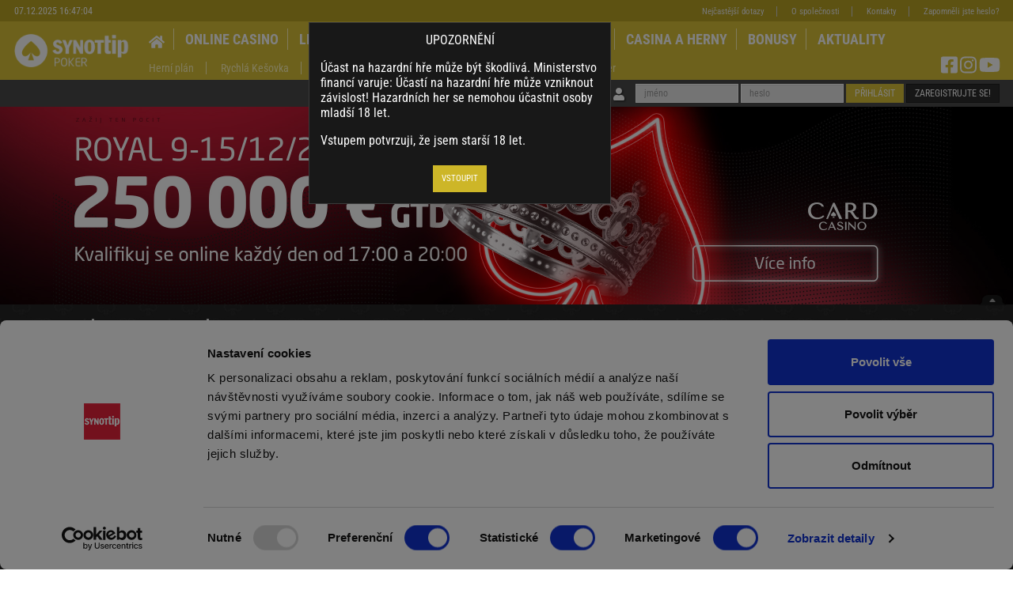

--- FILE ---
content_type: text/html; charset=utf-8
request_url: https://poker.synottip.cz/Tournaments/386425
body_size: 39824
content:
<!DOCTYPE html>
<html lang="cs"><head><script async src="https://www.googletagmanager.com/gtag/js?id=G-Z947H3H8KY"></script>
        <script>
            window.dataLayer = window.dataLayer || [];

            function gtag() {
                dataLayer.push(arguments);
            }

            gtag('js', new Date());
            gtag('config', 'G-Z947H3H8KY');
        </script>


    <meta name="viewport" content="width=device-width, initial-scale=1.0, maximum-scale=1, minimum-scale=1, user-scalable=0">

    <base href="/">








    <script id="Cookiebot" src="https://consent.cookiebot.com/uc.js" data-culture="CS" data-cbid="f008cc77-2dbe-4dc5-bc93-40099ea59017" data-blockingmode="auto" type="text/javascript" data-test-role="cookies-policy"></script>


        <!-- Google Tag Manager -->
        <script>(function (w, d, s, l, i) { w[l] = w[l] || []; w[l].push({ 'gtm.start': new Date().getTime(), event: 'gtm.js' }); var f = d.getElementsByTagName(s)[0], j = d.createElement(s), dl = l != 'dataLayer' ? '&l=' + l : ''; j.async = true; j.src = 'https://www.googletagmanager.com/gtm.js?id=' + i + dl; f.parentNode.insertBefore(j, f); })(window, document, 'script', 'dataLayer', 'GTM-MX8TKC');</script>
<meta charset="utf-8">
    <meta name="viewport" content="width=device-width, initial-scale=1">
    <base href="/" />
    <title>SYNOT TIP Online poker</title>
    <link rel="stylesheet" href="fonts/stechicons/style.css?v=6599C3D95D96AC06FC769DBF19A865ED" />
    <link rel="stylesheet" href="libs/blaze-slider/dist/blaze.css?v=2ADAA83C3F66A9FD0AE870E4693DF993" />
    <link rel="stylesheet" href="libs/daterangepicker/daterangepicker.min.css?v=457AA9947BFAD5380B2041C9701F9DEF" />
    <link rel="stylesheet" href="css/synot-theme.min.css?v=B03DD0EE47DB7D889328B7A3039F76D4" />
    <link rel="icon" type="image/x-icon" href="favicon/synot.ico" />

        <link rel="stylesheet" href="edfwebmw/bundle/css/Synottip?v=oAipU0jc6w9OizI7jyTcHIS1U6g" />

        <script src="edfwebmw/bundle/js?v=W0HcA4q42fBclPC7pJClNtD3FfM" type="text/javascript" data-cookieconsent="ignore"></script>




    <link rel="manifest" href="WebComponentsAssets/WebIcons/Images/Synottip/manifest.json">
    <link rel="apple-touch-icon" sizes="180x180" href="WebComponentsAssets/WebIcons/Images/Synottip/apple-touch-icon.png">
    <link rel="icon" type="image/png" sizes="32x32" href="WebComponentsAssets/WebIcons/Images/Synottip/favicon-32x32.png">
    <link rel="icon" type="image/png" sizes="16x16" href="WebComponentsAssets/WebIcons/Images/Synottip/favicon-16x16.png">
    <link rel="mask-icon" href="WebComponentsAssets/WebIcons/Images/Synottip/safari-pinned-tab.svg" color="#e31e39">
    <link rel="shortcut icon" href="WebComponentsAssets/WebIcons/Images/Synottip/favicon.ico">
    <meta name="msapplication-TileColor" content="#e31e39">
    <meta name="msapplication-config" content="WebComponentsAssets/WebIcons/Images/Synottip/browserconfig.xml">

<link href="WebComponentsAssets/WebIcons/Images/Synottip/ios-splashscreens/iphone5_splash.png" media="(device-width: 320px) and (device-height: 568px) and (-webkit-device-pixel-ratio: 2)" rel="apple-touch-startup-image" />
<link href="WebComponentsAssets/WebIcons/Images/Synottip/ios-splashscreens/iphone6_splash.png" media="(device-width: 375px) and (device-height: 667px) and (-webkit-device-pixel-ratio: 2)" rel="apple-touch-startup-image" />
<link href="WebComponentsAssets/WebIcons/Images/Synottip/ios-splashscreens/iphoneplus_splash.png" media="(device-width: 621px) and (device-height: 1104px) and (-webkit-device-pixel-ratio: 3)" rel="apple-touch-startup-image" />
<link href="WebComponentsAssets/WebIcons/Images/Synottip/ios-splashscreens/iphonex_splash.png" media="(device-width: 375px) and (device-height: 812px) and (-webkit-device-pixel-ratio: 3)" rel="apple-touch-startup-image" />
<link href="WebComponentsAssets/WebIcons/Images/Synottip/ios-splashscreens/iphonexr_splash.png" media="(device-width: 414px) and (device-height: 896px) and (-webkit-device-pixel-ratio: 2)" rel="apple-touch-startup-image" />
<link href="WebComponentsAssets/WebIcons/Images/Synottip/ios-splashscreens/iphonexsmax_splash.png" media="(device-width: 414px) and (device-height: 896px) and (-webkit-device-pixel-ratio: 3)" rel="apple-touch-startup-image" />
<link href="WebComponentsAssets/WebIcons/Images/Synottip/ios-splashscreens/iphoneplus_splash.png" media="(device-width: 414px) and (device-height: 736px) and (-webkit-device-pixel-ratio: 3)" rel="apple-touch-startup-image" />
<link href="WebComponentsAssets/WebIcons/Images/Synottip/ios-splashscreens/ipad_splash.png" media="(device-width: 768px) and (device-height: 1024px) and (-webkit-device-pixel-ratio: 2)" rel="apple-touch-startup-image" />
<link href="WebComponentsAssets/WebIcons/Images/Synottip/ios-splashscreens/ipadpro1_splash.png" media="(device-width: 834px) and (device-height: 1112px) and (-webkit-device-pixel-ratio: 2)" rel="apple-touch-startup-image" />
<link href="WebComponentsAssets/WebIcons/Images/Synottip/ios-splashscreens/ipadpro3_splash.png" media="(device-width: 834px) and (device-height: 1194px) and (-webkit-device-pixel-ratio: 2)" rel="apple-touch-startup-image" />
<link href="WebComponentsAssets/WebIcons/Images/Synottip/ios-splashscreens/ipadpro2_splash.png" media="(device-width: 1024px) and (device-height: 1366px) and (-webkit-device-pixel-ratio: 2)" rel="apple-touch-startup-image" />

<meta name="apple-mobile-web-app-title" content="SYNOT TIP" />

    <meta name="apple-mobile-web-app-capable" content="yes">
</head>
<body>


    <!-- Google Tag Manager (noscript) -->
        <noscript><iframe src="https://www.googletagmanager.com/ns.html?id=GTM-MX8TKC" height="0" width="0" style="display:none;visibility:hidden"></iframe></noscript>
    <!--End Google Tag Manager(noscript)-->





<div class="modal" id="addiction-info-modal" style="z-index: 2147483647;" tabindex="-1" role="dialog">
    <div class="modal-dialog" role="document">
        <div class="modal-content">
            <div class="modal-body">
                <div style="text-align:center;">UPOZORNĚNÍ</div>
                <p />
                <p>Účast na hazardní hře může být škodlivá. Ministerstvo financí varuje: Účastí na hazardní hře může vzniknout závislost! Hazardních her se nemohou účastnit osoby mladší 18 let.
                <p />
                Vstupem potvrzuji, že jsem starší 18 let.
            </div>
            <div class="modal-footer" style="text-align:center;">
                <div style="text-align:center;width:100%;">
                    <button type="button" class="btn btn-primary">Vstoupit</button>
                </div>
            </div>
        </div>
    </div>
</div>

<script>
    (function () {

        if (document.cookie.match(/^(.*;)?\s*addictionInfo\s*=\s*[^;]+(.*)?$/) != null) {
            return;
        }

        function createCookie(cookieDomain, cookieName, value, expires) {
            document.cookie = cookieName + '=' + value + ';expires=' + expires.toUTCString() + ';domain=' + cookieDomain + '; path=/';
        }

        function getDomainFromHostForLevel(hostname, level) {
            var levels = hostname.split('.');
            levels = levels.reverse();
            var result = '';
            if (levels.length >= level) {
                for (var i = 0; i < level; i++) {
                    result = '.' + levels[i] + result;
                }
            }
            return result;
        }

        if (window.bootstrap && window.bootstrap.Modal){
            const modalEl = document.getElementById('addiction-info-modal');
            const modal = new window.bootstrap.Modal(modalEl, {
                backdrop: 'static',   
                keyboard: false,
                show: true
            });
            modal.show();

            var styleElement = document.createElement("style");
            styleElement.innerHTML = ".modal-backdrop.show{z-index:2147483646;}"; 
            document.body.appendChild(styleElement);

            $(modalEl).find(".modal-footer .btn-primary").click(function () {
                var date = new Date();  
                date.setDate(date.getDate() + 1);
                createCookie(getDomainFromHostForLevel(location.hostname, 2), "addictionInfo", "1", date);
                modal.hide();
                document.body.removeChild(styleElement);
            });
            return;
        }

        var $modal = $('#addiction-info-modal');
        $modal.modal({  
            backdrop: 'static',
            keyboard: false,
            show: true
        });

        var styleElement = document.createElement("style");
        styleElement.innerHTML = ".modal-backdrop.in{z-index:2147483646;}"; 
        document.body.appendChild(styleElement);

        $modal.find(".modal-footer .btn-primary").click(function () {
            var date = new Date(); 
            date.setDate(date.getDate() + 1);
            createCookie(getDomainFromHostForLevel(location.hostname, 2), "addictionInfo", "1", date);
            $modal.modal('hide');
            document.body.removeChild(styleElement);
        });

    })();
</script>










<!-- Header -->
<header class="header header--2020" data-test-role="HEADER"> 
    <div class="header__top-row top-row">
        <div class="header__container header__container--top-row">
            <div class="top-row__time">
        <p class="jclock"></p>
                </div>
            <ul class="top-row__menu">
                <li class="top-row__menu-item"><a href="https://faq.synottip.cz" class="top-row__menu-anchor"   data-test-role="header__top-menu__item"  rel="noopener" onclick="window.easitSHFManager.sendHeaderClick('Nej&#x10D;ast&#x11B;j&#x161;&#xED; dotazy'); return true;">Nej&#x10D;ast&#x11B;j&#x161;&#xED; dotazy</a></li>
                <li class="top-row__menu-item"><a href="https://www.synottip.cz/o-spolecnosti" class="top-row__menu-anchor"   data-test-role="header__top-menu__item"  rel="noopener" onclick="window.easitSHFManager.sendHeaderClick('O spole&#x10D;nosti'); return true;">O spole&#x10D;nosti</a></li>
                <li class="top-row__menu-item"><a href="https://www.synottip.cz/kontakty" class="top-row__menu-anchor"   data-test-role="header__top-menu__item"  rel="noopener" onclick="window.easitSHFManager.sendHeaderClick('Kontakty'); return true;">Kontakty</a></li>
                <li class="top-row__menu-item"><a href="https://muj.synottip.cz/profil/zaslani-hesla" class="top-row__menu-anchor"   data-test-role="header__top-menu__item"  rel="noopener" onclick="window.easitSHFManager.sendHeaderClick('Zapomn&#x11B;li jste heslo?'); return true;">Zapomn&#x11B;li jste heslo?</a></li>
            </ul>
        </div>
    </div>

    <div class="header__middle-row middle-row">        
        <div class="header__container header__container--middle-row">
            <div class="middle-row__container middle-row__container--logo">
                <div class="logo">
                    <a href="/" class="logo__anchor" onclick="window.easitSHFManager.sendHeaderClick('logo'); return true;">
                        <img src="WebComponentsAssets/headerSynot/images/synottip-logo-poker.png" width="350" height="100" alt="Synottip" class="logo__image" data-test-role="header__logo" />
                    </a>
                </div>
            </div>
            <div class="middle-row__container mobile-menu" data-test-role="menu-mobile">
                <a onclick="easitSHFManager.toggleLogin()" class="mobile-menu__button mobile-menu__button--user" id="header__loginButton" data-test-role="menu-mobile__toggle menu-mobile__toggle--login menu-mobile__toggle--player header--open-langs">
                    <svg xmlns="http://www.w3.org/2000/svg" viewBox="0 0 448 512" class="mobile-menu__icon"><path d="M224 256c70.7 0 128-57.3 128-128S294.7 0 224 0 96 57.3 96 128s57.3 128 128 128zm89.6 32h-16.7c-22.2 10.2-46.9 16-72.9 16s-50.6-5.8-72.9-16h-16.7C60.2 288 0 348.2 0 422.4V464c0 26.5 21.5 48 48 48h352c26.5 0 48-21.5 48-48v-41.6c0-74.2-60.2-134.4-134.4-134.4z" /></svg>
                </a>
                <a onclick="easitSHFManager.toggleMenu()" class="mobile-menu__button mobile-menu__button--menu" id="menuButton" data-test-role="menu-mobile__toggle menu-mobile__toggle--main">
                    <svg xmlns="http://www.w3.org/2000/svg" viewBox="0 0 448 512" class="mobile-menu__icon"><path d="M16 132h416c8.837 0 16-7.163 16-16V76c0-8.837-7.163-16-16-16H16C7.163 60 0 67.163 0 76v40c0 8.837 7.163 16 16 16zm0 160h416c8.837 0 16-7.163 16-16v-40c0-8.837-7.163-16-16-16H16c-8.837 0-16 7.163-16 16v40c0 8.837 7.163 16 16 16zm0 160h416c8.837 0 16-7.163 16-16v-40c0-8.837-7.163-16-16-16H16c-8.837 0-16 7.163-16 16v40c0 8.837 7.163 16 16 16z" /></svg>
                </a>
            </div>
            <div class="middle-row__container">
                <ul class="middle-row__menu middle-row__menu--cz" id="menuContainer">
                    <li class="middle-row__menu-item" onmouseover="easitSHFManager.toggleSubMenu(event.target)">
                        <a href="https://www.synottip.cz/" class="middle-row__menu-anchor" data-test-role="header__main-menu__item" data-id="home" rel="noopener" onclick="window.easitSHFManager.sendHeaderClick('home'); return true;">
                            <svg xmlns="http://www.w3.org/2000/svg" viewBox="0 0 576 512" style="height: 18px; width: 20px"><path d="M280.37 148.26L96 300.11V464a16 16 0 0 0 16 16l112.06-.29a16 16 0 0 0 15.92-16V368a16 16 0 0 1 16-16h64a16 16 0 0 1 16 16v95.64a16 16 0 0 0 16 16.05L464 480a16 16 0 0 0 16-16V300L295.67 148.26a12.19 12.19 0 0 0-15.3 0zM571.6 251.47L488 182.56V44.05a12 12 0 0 0-12-12h-56a12 12 0 0 0-12 12v72.61L318.47 43a48 48 0 0 0-61 0L4.34 251.47a12 12 0 0 0-1.6 16.9l25.5 31A12 12 0 0 0 45.15 301l235.22-193.74a12.19 12.19 0 0 1 15.3 0L530.9 301a12 12 0 0 0 16.9-1.6l25.5-31a12 12 0 0 0-1.7-16.93z" /></svg>
                        </a>
                    </li>


                                        <li class="middle-row__menu-item  " onmouseover="easitSHFManager.toggleSubMenu(event.target)" >
                                            <a href="https://casino.synottip.cz" class="middle-row__menu-anchor" data-test-role="header__main-menu__item"    rel="noopener" onclick="window.easitSHFManager.sendHeaderClick('ONLINE CASINO');return true;">ONLINE CASINO</a>
                                                <a class="middle-row__mobile-caret" onclick="easitSHFManager.toggleMenuCaret()">
                                                    <svg xmlns="http://www.w3.org/2000/svg" viewBox="0 0 256 512" height="19px" width="10px"><path d="M31.7 239l136-136c9.4-9.4 24.6-9.4 33.9 0l22.6 22.6c9.4 9.4 9.4 24.6 0 33.9L127.9 256l96.4 96.4c9.4 9.4 9.4 24.6 0 33.9L201.7 409c-9.4 9.4-24.6 9.4-33.9 0l-136-136c-9.5-9.4-9.5-24.6-.1-34z" /></svg>
                                                </a>
                                                <ul class="middle-row__submenu">
                                                        <li class="middle-row__submenu-item">
                                                            <a href="https://casino.synottip.cz/document/?code=GamePlanKas" class="middle-row__submenu-anchor"   rel="noopener" onclick="window.easitSHFManager.sendHeaderClick('Hern&#xED; pl&#xE1;n');return true;">Hern&#xED; pl&#xE1;n</a>
                                                        </li>
                                                </ul>
                                        </li>
                                        <li class="middle-row__menu-item  " onmouseover="easitSHFManager.toggleSubMenu(event.target)" >
                                            <a href="https://casino.synottip.cz?action=category-LiveDealer" class="middle-row__menu-anchor" data-test-role="header__main-menu__item"    rel="noopener" onclick="window.easitSHFManager.sendHeaderClick('LIVE CASINO');return true;">LIVE CASINO</a>
                                                <a class="middle-row__mobile-caret" onclick="easitSHFManager.toggleMenuCaret()">
                                                    <svg xmlns="http://www.w3.org/2000/svg" viewBox="0 0 256 512" height="19px" width="10px"><path d="M31.7 239l136-136c9.4-9.4 24.6-9.4 33.9 0l22.6 22.6c9.4 9.4 9.4 24.6 0 33.9L127.9 256l96.4 96.4c9.4 9.4 9.4 24.6 0 33.9L201.7 409c-9.4 9.4-24.6 9.4-33.9 0l-136-136c-9.5-9.4-9.5-24.6-.1-34z" /></svg>
                                                </a>
                                                <ul class="middle-row__submenu">
                                                        <li class="middle-row__submenu-item">
                                                            <a href="https://casino.synottip.cz/document/?code=GamePlanKas" class="middle-row__submenu-anchor"   rel="noopener" onclick="window.easitSHFManager.sendHeaderClick('Hern&#xED; pl&#xE1;n');return true;">Hern&#xED; pl&#xE1;n</a>
                                                        </li>
                                                </ul>
                                        </li>
                                        <li class="middle-row__menu-item  " onmouseover="easitSHFManager.toggleSubMenu(event.target)" >
                                            <a href="https://elosy.synottip.cz/" class="middle-row__menu-anchor" data-test-role="header__main-menu__item"    rel="noopener" onclick="window.easitSHFManager.sendHeaderClick('E-LOSY');return true;">E-LOSY</a>
                                                <a class="middle-row__mobile-caret" onclick="easitSHFManager.toggleMenuCaret()">
                                                    <svg xmlns="http://www.w3.org/2000/svg" viewBox="0 0 256 512" height="19px" width="10px"><path d="M31.7 239l136-136c9.4-9.4 24.6-9.4 33.9 0l22.6 22.6c9.4 9.4 9.4 24.6 0 33.9L127.9 256l96.4 96.4c9.4 9.4 9.4 24.6 0 33.9L201.7 409c-9.4 9.4-24.6 9.4-33.9 0l-136-136c-9.5-9.4-9.5-24.6-.1-34z" /></svg>
                                                </a>
                                                <ul class="middle-row__submenu">
                                                        <li class="middle-row__submenu-item">
                                                            <a href="https://elosy.synottip.cz/document/?code=GamePlanKas" class="middle-row__submenu-anchor"   rel="noopener" onclick="window.easitSHFManager.sendHeaderClick('Hern&#xED; pl&#xE1;n');return true;">Hern&#xED; pl&#xE1;n</a>
                                                        </li>
                                                </ul>
                                        </li>
                                        <li class="middle-row__menu-item  " onmouseover="easitSHFManager.toggleSubMenu(event.target)" >
                                            <a href="https://sport.synottip.cz" class="middle-row__menu-anchor" data-test-role="header__main-menu__item"    rel="noopener" onclick="window.easitSHFManager.sendHeaderClick('KURZY');return true;">KURZY</a>
                                                <a class="middle-row__mobile-caret" onclick="easitSHFManager.toggleMenuCaret()">
                                                    <svg xmlns="http://www.w3.org/2000/svg" viewBox="0 0 256 512" height="19px" width="10px"><path d="M31.7 239l136-136c9.4-9.4 24.6-9.4 33.9 0l22.6 22.6c9.4 9.4 9.4 24.6 0 33.9L127.9 256l96.4 96.4c9.4 9.4 9.4 24.6 0 33.9L201.7 409c-9.4 9.4-24.6 9.4-33.9 0l-136-136c-9.5-9.4-9.5-24.6-.1-34z" /></svg>
                                                </a>
                                                <ul class="middle-row__submenu">
                                                        <li class="middle-row__submenu-item">
                                                            <a href="https://www.synottip.cz/herni-plan" class="middle-row__submenu-anchor"   rel="noopener" onclick="window.easitSHFManager.sendHeaderClick('Hern&#xED; pl&#xE1;n');return true;">Hern&#xED; pl&#xE1;n</a>
                                                        </li>
                                                        <li class="middle-row__submenu-item">
                                                            <a href="https://s5.sir.sportradar.com/synottip/cs" class="middle-row__submenu-anchor"   rel="noopener" onclick="window.easitSHFManager.sendHeaderClick('Statistiky');return true;">Statistiky</a>
                                                        </li>
                                                </ul>
                                        </li>
                                        <li class="middle-row__menu-item  " onmouseover="easitSHFManager.toggleSubMenu(event.target)" >
                                            <a href="https://sport.synottip.cz/live" class="middle-row__menu-anchor" data-test-role="header__main-menu__item"    rel="noopener" onclick="window.easitSHFManager.sendHeaderClick('LIVE');return true;">LIVE</a>
                                                <a class="middle-row__mobile-caret" onclick="easitSHFManager.toggleMenuCaret()">
                                                    <svg xmlns="http://www.w3.org/2000/svg" viewBox="0 0 256 512" height="19px" width="10px"><path d="M31.7 239l136-136c9.4-9.4 24.6-9.4 33.9 0l22.6 22.6c9.4 9.4 9.4 24.6 0 33.9L127.9 256l96.4 96.4c9.4 9.4 9.4 24.6 0 33.9L201.7 409c-9.4 9.4-24.6 9.4-33.9 0l-136-136c-9.5-9.4-9.5-24.6-.1-34z" /></svg>
                                                </a>
                                                <ul class="middle-row__submenu">
                                                        <li class="middle-row__submenu-item">
                                                            <a href="https://www.synottip.cz/herni-plan" class="middle-row__submenu-anchor"   rel="noopener" onclick="window.easitSHFManager.sendHeaderClick('Hern&#xED; pl&#xE1;n');return true;">Hern&#xED; pl&#xE1;n</a>
                                                        </li>
                                                        <li class="middle-row__submenu-item">
                                                            <a href="https://s5.sir.sportradar.com/synottip/cs" class="middle-row__submenu-anchor"   rel="noopener" onclick="window.easitSHFManager.sendHeaderClick('Statistiky');return true;">Statistiky</a>
                                                        </li>
                                                </ul>
                                        </li>
                                        <li class="middle-row__menu-item middle-row__menu-item--desktop-expanded " onmouseover="easitSHFManager.toggleSubMenu(event.target)"  data-is-default="1" >
                                            <a href="https://poker.synottip.cz" class="middle-row__menu-anchor" data-test-role="header__main-menu__item"    rel="noopener" onclick="window.easitSHFManager.sendHeaderClick('POKER');return true;">POKER</a>
                                                <a class="middle-row__mobile-caret" onclick="easitSHFManager.toggleMenuCaret()">
                                                    <svg xmlns="http://www.w3.org/2000/svg" viewBox="0 0 256 512" height="19px" width="10px"><path d="M31.7 239l136-136c9.4-9.4 24.6-9.4 33.9 0l22.6 22.6c9.4 9.4 9.4 24.6 0 33.9L127.9 256l96.4 96.4c9.4 9.4 9.4 24.6 0 33.9L201.7 409c-9.4 9.4-24.6 9.4-33.9 0l-136-136c-9.5-9.4-9.5-24.6-.1-34z" /></svg>
                                                </a>
                                                <ul class="middle-row__submenu">
                                                        <li class="middle-row__submenu-item">
                                                            <a href="https://poker.synottip.cz/Info/GamePlanPoker" class="middle-row__submenu-anchor"   rel="noopener" onclick="window.easitSHFManager.sendHeaderClick('Hern&#xED; pl&#xE1;n');easitSHFManager.closeMenuAfterClick();return true;">Hern&#xED; pl&#xE1;n</a>
                                                        </li>
                                                        <li class="middle-row__submenu-item">
                                                            <a href="https://poker.synottip.cz/FastCashGames" class="middle-row__submenu-anchor"   rel="noopener" onclick="window.easitSHFManager.sendHeaderClick('Rychl&#xE1; Ke&#x161;ovka');return true;">Rychl&#xE1; Ke&#x161;ovka</a>
                                                        </li>
                                                        <li class="middle-row__submenu-item">
                                                            <a href="https://poker.synottip.cz/CashGames" class="middle-row__submenu-anchor"   rel="noopener" onclick="window.easitSHFManager.sendHeaderClick('Ke&#x161;ovka');easitSHFManager.closeMenuAfterClick();return true;">Ke&#x161;ovka</a>
                                                        </li>
                                                        <li class="middle-row__submenu-item">
                                                            <a href="https://poker.synottip.cz/Tournaments" class="middle-row__submenu-anchor"   rel="noopener" onclick="window.easitSHFManager.sendHeaderClick('Turnaje');easitSHFManager.closeMenuAfterClick();return true;">Turnaje</a>
                                                        </li>
                                                        <li class="middle-row__submenu-item">
                                                            <a href="https://poker.synottip.cz/SitAndGo" class="middle-row__submenu-anchor"   rel="noopener" onclick="window.easitSHFManager.sendHeaderClick('Sit &amp; Go');easitSHFManager.closeMenuAfterClick();return true;">Sit &amp; Go</a>
                                                        </li>
                                                        <li class="middle-row__submenu-item">
                                                            <a href="https://www.synottippoker.cz" class="middle-row__submenu-anchor"   rel="noopener" onclick="window.easitSHFManager.sendHeaderClick('&#x17D;iv&#xFD; poker');easitSHFManager.closeMenuAfterClick();return true;">&#x17D;iv&#xFD; poker</a>
                                                        </li>
                                                        <li class="middle-row__submenu-item">
                                                            <a href="https://poker.synottip.cz/CashGames?ForFun=True" class="middle-row__submenu-anchor"   rel="noopener" onclick="window.easitSHFManager.sendHeaderClick('Fun Poker');easitSHFManager.closeMenuAfterClick();return true;">Fun Poker</a>
                                                        </li>
                                                </ul>
                                        </li>
                                        <li class="middle-row__menu-item  " onmouseover="easitSHFManager.toggleSubMenu(event.target)" >
                                            <a href="https://provozovny.synottip.cz" class="middle-row__menu-anchor" data-test-role="header__main-menu__item"    rel="noopener" onclick="window.easitSHFManager.sendHeaderClick('CASINA A HERNY');return true;">CASINA A HERNY</a>
                                        </li>
                                        <li class="middle-row__menu-item  " onmouseover="easitSHFManager.toggleSubMenu(event.target)" >
                                            <a href="https://muj.synottip.cz/promoakce" class="middle-row__menu-anchor" data-test-role="header__main-menu__item"    rel="noopener" onclick="window.easitSHFManager.sendHeaderClick('BONUSY');return true;">BONUSY</a>
                                        </li>
                                        <li class="middle-row__menu-item  " onmouseover="easitSHFManager.toggleSubMenu(event.target)" >
                                            <a href="https://aktuality.synottip.cz/" class="middle-row__menu-anchor" data-test-role="header__main-menu__item"    rel="noopener" onclick="window.easitSHFManager.sendHeaderClick('AKTUALITY');return true;">AKTUALITY</a>
                                        </li>


                
                <li class="middle-row__menu-item middle-row__mobile-socials">
                                <a href="http://www.facebook.com/synottipcompany" class="middle-row__mobile-socials-icon" target="_blank" onclick="window.easitSHFManager.sendHeaderClick('FB'); return true;" rel="noopener">
                                    <svg xmlns="http://www.w3.org/2000/svg" viewBox="0 0 448 512" style="height: 34px; width: 30px;"><path d="M400 32H48A48 48 0 0 0 0 80v352a48 48 0 0 0 48 48h137.25V327.69h-63V256h63v-54.64c0-62.15 37-96.48 93.67-96.48 27.14 0 55.52 4.84 55.52 4.84v61h-31.27c-30.81 0-40.42 19.12-40.42 38.73V256h68.78l-11 71.69h-57.78V480H400a48 48 0 0 0 48-48V80a48 48 0 0 0-48-48z" /></svg>
                                </a>
                                <a href="https://www.instagram.com/synot_tip" class="middle-row__mobile-socials-icon" target="_blank" onclick="window.easitSHFManager.sendHeaderClick('Instagram'); return true;" rel="noopener">
                                    <svg xmlns="http://www.w3.org/2000/svg" viewBox="0 0 448 512" style="height: 34px; width: 30px;"><path d="M224.1 141c-63.6 0-114.9 51.3-114.9 114.9s51.3 114.9 114.9 114.9S339 319.5 339 255.9 287.7 141 224.1 141zm0 189.6c-41.1 0-74.7-33.5-74.7-74.7s33.5-74.7 74.7-74.7 74.7 33.5 74.7 74.7-33.6 74.7-74.7 74.7zm146.4-194.3c0 14.9-12 26.8-26.8 26.8-14.9 0-26.8-12-26.8-26.8s12-26.8 26.8-26.8 26.8 12 26.8 26.8zm76.1 27.2c-1.7-35.9-9.9-67.7-36.2-93.9-26.2-26.2-58-34.4-93.9-36.2-37-2.1-147.9-2.1-184.9 0-35.8 1.7-67.6 9.9-93.9 36.1s-34.4 58-36.2 93.9c-2.1 37-2.1 147.9 0 184.9 1.7 35.9 9.9 67.7 36.2 93.9s58 34.4 93.9 36.2c37 2.1 147.9 2.1 184.9 0 35.9-1.7 67.7-9.9 93.9-36.2 26.2-26.2 34.4-58 36.2-93.9 2.1-37 2.1-147.8 0-184.8zM398.8 388c-7.8 19.6-22.9 34.7-42.6 42.6-29.5 11.7-99.5 9-132.1 9s-102.7 2.6-132.1-9c-19.6-7.8-34.7-22.9-42.6-42.6-11.7-29.5-9-99.5-9-132.1s-2.6-102.7 9-132.1c7.8-19.6 22.9-34.7 42.6-42.6 29.5-11.7 99.5-9 132.1-9s102.7-2.6 132.1 9c19.6 7.8 34.7 22.9 42.6 42.6 11.7 29.5 9 99.5 9 132.1s2.7 102.7-9 132.1z" /></svg>
                                </a>
                                    <a href="https://www.youtube.com/channel/UCNCCuxFGAjPKGIjnlbBz-gg" class="middle-row__mobile-socials-icon" target="_blank" onclick="window.easitSHFManager.sendHeaderClick('YouTube'); return true;" rel="noopener">
                                        <svg xmlns="http://www.w3.org/2000/svg" viewBox="0 0 576 512" style="height: 34px; width: 38px;"><path d="M549.655 124.083c-6.281-23.65-24.787-42.276-48.284-48.597C458.781 64 288 64 288 64S117.22 64 74.629 75.486c-23.497 6.322-42.003 24.947-48.284 48.597-11.412 42.867-11.412 132.305-11.412 132.305s0 89.438 11.412 132.305c6.281 23.65 24.787 41.5 48.284 47.821C117.22 448 288 448 288 448s170.78 0 213.371-11.486c23.497-6.321 42.003-24.171 48.284-47.821 11.412-42.867 11.412-132.305 11.412-132.305s0-89.438-11.412-132.305zm-317.51 213.508V175.185l142.739 81.205-142.739 81.201z" /></svg>
                                    </a>
                </li>
                </ul>
            </div>
            <div class="middle-row__container--right middle-row__container">
                <div class="middle-row__info middle-row__info--cz">
                        <div class="middle-row__socials">
                                        <a href="http://www.facebook.com/synottipcompany" class="middle-row__icon" target="_blank" onclick="window.easitSHFManager.sendHeaderClick('FB'); return true;" rel="noopener">
                                            <svg xmlns="http://www.w3.org/2000/svg" viewBox="0 0 448 512" style="height: 24px; width: 21px"><path d="M400 32H48A48 48 0 0 0 0 80v352a48 48 0 0 0 48 48h137.25V327.69h-63V256h63v-54.64c0-62.15 37-96.48 93.67-96.48 27.14 0 55.52 4.84 55.52 4.84v61h-31.27c-30.81 0-40.42 19.12-40.42 38.73V256h68.78l-11 71.69h-57.78V480H400a48 48 0 0 0 48-48V80a48 48 0 0 0-48-48z" /></svg>
                                        </a>
                                        <a href="https://www.instagram.com/synot_tip" class="middle-row__icon" target="_blank" onclick="window.easitSHFManager.sendHeaderClick('Instagram'); return true;" rel="noopener">
                                            <svg xmlns="http://www.w3.org/2000/svg" viewBox="0 0 448 512" style="height: 24px; width: 21px"><path d="M224.1 141c-63.6 0-114.9 51.3-114.9 114.9s51.3 114.9 114.9 114.9S339 319.5 339 255.9 287.7 141 224.1 141zm0 189.6c-41.1 0-74.7-33.5-74.7-74.7s33.5-74.7 74.7-74.7 74.7 33.5 74.7 74.7-33.6 74.7-74.7 74.7zm146.4-194.3c0 14.9-12 26.8-26.8 26.8-14.9 0-26.8-12-26.8-26.8s12-26.8 26.8-26.8 26.8 12 26.8 26.8zm76.1 27.2c-1.7-35.9-9.9-67.7-36.2-93.9-26.2-26.2-58-34.4-93.9-36.2-37-2.1-147.9-2.1-184.9 0-35.8 1.7-67.6 9.9-93.9 36.1s-34.4 58-36.2 93.9c-2.1 37-2.1 147.9 0 184.9 1.7 35.9 9.9 67.7 36.2 93.9s58 34.4 93.9 36.2c37 2.1 147.9 2.1 184.9 0 35.9-1.7 67.7-9.9 93.9-36.2 26.2-26.2 34.4-58 36.2-93.9 2.1-37 2.1-147.8 0-184.8zM398.8 388c-7.8 19.6-22.9 34.7-42.6 42.6-29.5 11.7-99.5 9-132.1 9s-102.7 2.6-132.1-9c-19.6-7.8-34.7-22.9-42.6-42.6-11.7-29.5-9-99.5-9-132.1s-2.6-102.7 9-132.1c7.8-19.6 22.9-34.7 42.6-42.6 29.5-11.7 99.5-9 132.1-9s102.7-2.6 132.1 9c19.6 7.8 34.7 22.9 42.6 42.6 11.7 29.5 9 99.5 9 132.1s2.7 102.7-9 132.1z" /></svg>
                                        </a>
                                        <a href="https://www.youtube.com/channel/UCNCCuxFGAjPKGIjnlbBz-gg" class="middle-row__icon" target="_blank" onclick="window.easitSHFManager.sendHeaderClick('YouTube'); return true;" rel="noopener">
                                            <svg xmlns="http://www.w3.org/2000/svg" viewBox="0 0 576 512" style="height: 24px; width: 27px"><path d="M549.655 124.083c-6.281-23.65-24.787-42.276-48.284-48.597C458.781 64 288 64 288 64S117.22 64 74.629 75.486c-23.497 6.322-42.003 24.947-48.284 48.597-11.412 42.867-11.412 132.305-11.412 132.305s0 89.438 11.412 132.305c6.281 23.65 24.787 41.5 48.284 47.821C117.22 448 288 448 288 448s170.78 0 213.371-11.486c23.497-6.321 42.003-24.171 48.284-47.821 11.412-42.867 11.412-132.305 11.412-132.305s0-89.438-11.412-132.305zm-317.51 213.508V175.185l142.739 81.205-142.739 81.201z" /></svg>
                                        </a>
                        </div>
                </div>
            </div>
        </div>
    </div>

        <div class="header__bottom-row bottom-row" id="loginContainer">
            <div class="header__container header__container--bottom-row">
                <form action="/" method="post" class="bottom-row__form" id="loginForm" onsubmit="if (window.sessionStorage) { window.sessionStorage.setItem('RedTo', document.location.href); } return true;" data-test-role="login">
                    <input type="hidden" name="urlref" value="http://poker.synottip.cz/Tournaments/386425" />
                    <div class="bottom-row__form-group">
                        <span class="bottom-row__person-icon">
                            <svg xmlns="http://www.w3.org/2000/svg" viewBox="0 0 448 512" style="height: 16px; width: 14px;"><path d="M224 256c70.7 0 128-57.3 128-128S294.7 0 224 0 96 57.3 96 128s57.3 128 128 128zm89.6 32h-16.7c-22.2 10.2-46.9 16-72.9 16s-50.6-5.8-72.9-16h-16.7C60.2 288 0 348.2 0 422.4V464c0 26.5 21.5 48 48 48h352c26.5 0 48-21.5 48-48v-41.6c0-74.2-60.2-134.4-134.4-134.4z" /></svg>
                        </span>
                        <input type="text" name="login" data-test-role="login__user-name" placeholder="jm&#xE9;no" class="bottom-row__input">
                        <input type="password" name="password" data-test-role="login__password" placeholder="heslo" class="bottom-row__input">
                    </div>
                    <div class="bottom-row__form-group">
                        <button type="submit" class="bottom-row__button" data-role="login__submit" data-test-role="login__submit">P&#x159;ihl&#xE1;sit</button>
                        <a onclick="document.location='https://muj.synottip.cz/registrace'" class="bottom-row__button--secondary" data-test-role="login__register">Zaregistrujte se!</a>
                    </div>
                        <div class="bottom-row__form-group bottom-row__form-group--feedback" data-role="login__error-message" style="display:none;">
                            <div>
                            </div>
                        </div>
                </form>
                <a href="https://muj.synottip.cz/profil/zaslani-hesla" class="display-none forgotten-password" data-test-role="login__forgotten-password">Zapomn&#x11B;li jste heslo?</a>

                
            </div>
        </div>
            <script type="text/javascript">
                (function () {

                    $("#loginContainer [data-role='login__submit']").click(function (e) {
                        e.preventDefault();
                        login();
                    });

                    function login() {
                        var loginSubmitBtn = $("#loginContainer [data-role='login__submit']");
                        var errorMessagePlace = $("#loginContainer [data-role='login__error-message']");
                        errorMessagePlace.text("");
                        errorMessagePlace.hide();
                        loginSubmitBtn.addClass("bottom-row__button--loading");
                        $.ajax({
                            url: 'edfwebmw/auth/login',
                            type: 'post',
                            data: $('#loginContainer form').serialize(),
                            datatype: "application/json",
                            timeout: 30000,
                            success: function (responseJson) {
                                if (typeof responseJson == "object") {
                                    response = sh2AdaptResponse(responseJson);
                                } else {
                                    var response;
                                    try {
                                        response = JSON.parse(responseJson);
                                    } catch (e) {
                                        if (console && console.log) {
                                            console.log("Error parsing json");
                                        }
                                        response = { IsOk: false, AuthenticationResultText: "Chyba při komunikaci se serverem" };
                                    }
                                }

                                if (response.IsOk) {
                                    window.parent.location.reload();
                                    return;
                                }

                                var regexp = /\<script/i;
                                if (response.AuthenticationResultText && regexp.test(response.AuthenticationResultText)) {
                                    response.AuthenticationResultText = "Chyba při komunikaci se serverem";
                                }

                                loginSubmitBtn.removeClass('disabled'); 
                                loginSubmitBtn.removeClass("bottom-row__button--loading");
                                errorMessagePlace.html(response.AuthenticationResultText);
                                errorMessagePlace.show();
                            },
                            error: function () {
                                loginSubmitBtn.removeClass('disabled'); 
                                loginSubmitBtn.removeClass("bottom-row__button--loading");
                                errorMessagePlace.text("Chyba při komunikaci se serverem");
                                errorMessagePlace.show();
                            }
                        });
                    }

                    function sh2AdaptResponse(responseJson){
                        let response = responseJson;
                        if (!response.IsOk && response.Problem) {
                            response.AuthenticationResultText = response.Problem.UserMessage;
                        }
                        return response;
                    }
                })();
            </script>
</header>

<script type="text/javascript" data-cookieconsent="ignore">

    var easitSHFManager = (function(){

        function formatTime(seconds) {
            var sec_num = seconds;
            var hours = Math.floor(sec_num / 3600);
            var minutes = Math.floor((sec_num - (hours * 3600)) / 60);
            var seconds = sec_num - (hours * 3600) - (minutes * 60);

            if (hours < 10) { hours = "0" + hours; }
            if (minutes < 10) { minutes = "0" + minutes; }
            if (seconds < 10) { seconds = "0" + seconds; }

            return hours + ':' + minutes + ':' + seconds;
        }

        function displayFromLastLoginTimer() {
            var seconds = $('#secondsFromLastLogin').val();
            $('.fromLastLogin').html(formatTime(seconds));
            $('#secondsFromLastLogin').val(++seconds);
            setTimeout(easitSHFManager.displayFromLastLoginTimer, 1000);
        }

        var $loginButton = $("#header__loginButton");
        var loginButtonClass = "mobile-menu__button--user-toggled";
        var loginContainer = document.getElementById("loginContainer");
        var loginContainerClass = "header__bottom-row--expanded";
        var loginForm = document.getElementById("loginForm");
        var loginFormClass = "bottom-row__form--expanded";
        var menuButton = document.getElementById("menuButton");
        var menuButtonClass = "mobile-menu__button--menu-toggled"; 
        var menuContainer = document.getElementById("menuContainer")
        var menuContainerClass = "middle-row__menu--toggled";

        function toggleLogin() {
            event.preventDefault();
            toggleLoginRaw();
        }

        function toggleLoginRaw() {


                if (menuButton.classList.contains(menuButtonClass)) {
                    toggleMenu();
            }
                $loginButton.toggleClass(loginButtonClass);
                loginContainer.classList.contains(loginContainerClass) ? loginContainer.classList.remove(loginContainerClass) : loginContainer.classList.add(loginContainerClass);
                loginForm.classList.contains(loginFormClass) ? loginForm.classList.remove(loginFormClass) : loginForm.classList.add(loginFormClass);
                        }

        function toggleMenu(options) {
            if (!options || !options.skipPreventDefault) {
                event.preventDefault();
            }
            if ($loginButton.hasClass(loginButtonClass)) {
                toggleLoginRaw();
            }
            menuButton.classList.contains(menuButtonClass) ? menuButton.classList.remove(menuButtonClass) : menuButton.classList.add(menuButtonClass);
            menuContainer.classList.contains(menuContainerClass) ? menuContainer.classList.remove(menuContainerClass) : menuContainer.classList.add(menuContainerClass);
        }

        function closeMenuAfterClick(){
            document.activeElement.blur(); 
            toggleMenu({ skipPreventDefault: true });
            closeAllMenuCarets();
        }

        const expandedMobileMenuItemClass = "middle-row__menu-item--mobile-expanded";
        const expandedMobileCaretClass = "middle-row__mobile-caret--toggled";
        function toggleMenuCaret() {
            event.preventDefault();
            $target = $(event.target);
            var container = $target.closest(".middle-row__menu-item");
            var caret = $target.closest(".middle-row__mobile-caret");
            container.toggleClass(expandedMobileMenuItemClass);
            caret.toggleClass(expandedMobileCaretClass);
        }
        
        function closeAllMenuCarets(){
            $parent = $("header .middle-row__container");
            $expandedMenuItems = $parent.find(".middle-row__menu-item." + expandedMobileMenuItemClass);
            $expandedMenuItems.toggleClass(expandedMobileMenuItemClass);
            $expandedCarets = $parent.find(".middle-row__mobile-caret." + expandedMobileCaretClass);
            $expandedCarets.toggleClass(expandedMobileCaretClass);
        }

        var isExitSet = false;
        var exitTimeouts = {};

        function toggleSubMenu(element) {
            var menuList = document.querySelectorAll(".middle-row__menu-item");
            var menuItemClass = "middle-row__menu-item--desktop-expanded";
            for (var i = 0; i < menuList.length; i++) {
                if (menuList[i].classList.contains(menuItemClass)) {
                    menuList[i].classList.remove(menuItemClass);
                    if (exitTimeouts[i]) {
                        clearTimeout(exitTimeouts[i]);
                    }
                    exitTimeouts[i] = undefined;
                }

                if (!isExitSet) {
                    $(menuList[i]).mouseout(function (event) {
                        if (exitTimeouts[i]) {
                            window.clearTimeout(exitTimeouts[i]);
                        }
                        exitTimeouts[i] = setTimeout(function () {
                            if (exitTimeouts[i]) { 
                                $target = $(event.currentTarget);
                                if ($target.data("isDefault") == 1) {
                                    return;
                                }
                                $target.removeClass(menuItemClass);
                                $target.parent().find('li[data-is-default=1]').addClass(menuItemClass);
                            }
                        }, 1500);
                    });
                }
            }
            isExitSet = true;
            $(element).closest(".middle-row__menu-item").addClass(menuItemClass);
        }

        function toggleUserMobileInfo() {
            event.preventDefault();
            var container = document.getElementById("userMobileInfo");
            var containerClass = "info-panel__mobile-user-info--toggled";
            var toggle = document.getElementById("userMobileInfoIcon");
            var toggleClass = "info-panel__name-icon--toggled";
            container.classList.contains(containerClass) ? container.classList.remove(containerClass) : container.classList.add(containerClass);
            toggle.classList.contains(toggleClass) ? toggle.classList.remove(toggleClass) : toggle.classList.add(toggleClass);
        }

        var accountMenuToggledClass = "my-account-menu--toggled";
        function toggleMyAccountMenu(options) {
            if (!options || !options.skipPreventDefault) {
                event.preventDefault();
            }
            var container = document.getElementById("myAccountMenu");
            var containerClass = accountMenuToggledClass;
            let isOpen = container.classList.contains(containerClass);
            isOpen ? container.classList.remove(containerClass) : container.classList.add(containerClass);
            if (isOpen){
                $loginButton.removeClass(loginButtonClass);
            } else {
                $loginButton.addClass(loginButtonClass);
            }
        }

        function closeMyAccountMenuAfterClick() {
            document.activeElement.blur(); 
            toggleMyAccountMenu({ skipPreventDefault: true });
            closeUserMenuCarets();
        }

        const expandedMobileUserMenuItemClass = "my-account-menu__section-container-toggled";
        const expandedMobileUserMenuCaretClass = "my-account-menu__mobile-caret--toggled";
        function toggleMenuCaretUser() {
            event.preventDefault();
            $target = $(event.target);
            if ($target.closest(".my-account-menu").css("minWidth") == "0px") { //means desktop version, do not rearrange
                return;
            }
            var container = $target.closest(".my-account-menu__section-container");
            var caret = $target.closest(".my-account-menu__mobile-caret");
            container.toggleClass(expandedMobileUserMenuItemClass);
            caret.toggleClass(expandedMobileUserMenuCaretClass);
        }

        function closeUserMenuCarets(){
            $parent = $("#myAccountMenu");
            $expandedMenuItems = $parent.find(".my-account-menu__section-container." + expandedMobileUserMenuItemClass);
            $expandedMenuItems.toggleClass(expandedMobileUserMenuItemClass);
            $expandedCarets = $parent.find(".my-account-menu__mobile-caret." + expandedMobileUserMenuCaretClass);
            $expandedCarets.toggleClass(expandedMobileUserMenuCaretClass);
        }


        function sendClick(type, title) {
            try {
                if (window.ga && window.ga.getAll) {
                    var gaInstances = window.ga.getAll();
                    foundGAIs = gaInstances;
                    for (var i = 0; i < foundGAIs.length; i++) {
                        var g = foundGAIs[i];
                        g.send("event", {
                            eventCategory: type + " Click",
                            eventAction: 'click',
                            eventLabel: title,
                            nonInteraction: true,
                            transport: 'beacon'
                        });
                    }
                }
            } catch (e) {
                if (window.console && window.console.log) {
                    window.console.log("Error sending " + type + " click ", e)
                }
            }
        }

        function sendHeaderClick(title) {
            sendClick("Header", title);
        }

        function sendFooterClick(title) {
            sendClick("Footer", title);
        }

        function sendMobileAppAdvertDownloadClick() {
            sendClick("MobileAppAdvert", "Download");
        }

        return {
            formatTime:formatTime,
            displayFromLastLoginTimer:displayFromLastLoginTimer,
            toggleLogin:toggleLogin,
            toggleMenu:toggleMenu,
            closeMenuAfterClick:closeMenuAfterClick,
            toggleMenuCaret:toggleMenuCaret,
            toggleSubMenu:toggleSubMenu,
            toggleUserMobileInfo: toggleUserMobileInfo,
            toggleMyAccountMenu: toggleMyAccountMenu,
            closeMyAccountMenuAfterClick:closeMyAccountMenuAfterClick,
            toggleMenuCaretUser: toggleMenuCaretUser,
            sendHeaderClick: sendHeaderClick,
            sendFooterClick: sendFooterClick,
            sendMobileAppAdvertDownloadClick: sendMobileAppAdvertDownloadClick
            }
        })();

    $(function () {
        $('.jclock').jclock({ format: '%d.%m.%Y %H:%M:%S' });
        easitSHFManager.displayFromLastLoginTimer();
    });
</script>
    <script type="text/javascript">
        (function () {

            var updaterUI = new easit.sharedHeader.AccountUpdaterUI('Kč', 'b.', true);
            var au = easit.sharedHeader.AccountUpdater('edfwebmw/user/account');

            function update() {
                au.update()
                    .done(function (data) {
                        if (data) {
                            updaterUI.update(data.I, data.H, data.P);
                        }
                    })
                    .fail(function (reason) {
                        if (window.console) {
                            if (window.console.error) {
                                window.console.error(reason);
                            } else {
                                window.console.log(reason);
                            }
                        }
                    })
            }

            window.synottech.edfWeb.events.on(window.synottech.edfWeb.events.names.common.updateAccount, function () {
                update();
            });
        })();
    </script>




<!-- SharedJs script -->
<script type="text/javascript" data-cookieconsent="ignore">

    window.easit = window.easit || {};

    window.addEventListener("DOMContentLoaded", function () {

        window.easit.sharedJsLoadFinished = window.easit.sharedJsLoadFinished || [];
        window.easit.sharedJsLoadFinished.push(function () {
            var generalManager = new window.easit.sharedJs.GeneralManager({
                languageId: 'cs',
                glcidAllowed: false,
                themeFolder: 'Synottip',
                rppWebUrl: 'https://muj.synottip.cz'
            });


                    generalManager.getZendeskWrap().setZIndex(9998);
                            generalManager.run();
        });

        (function () {
            var el = document.createElement('script');
            el.src = 'https://muj.synottip.cz/SharedJs.ashx';
            el.setAttribute("data-cookieconsent", "ignore");
            el.async = true;
            document.getElementsByTagName('head')[0].appendChild(el);
        })();
    });
</script>
<!--Blazor:{"type":"server","prerenderId":"d93328ff5d28450b881c744506f0b0b5","key":{"locationHash":"F6359212B6156CE80A09E65430B1B7598B7925678C4A8ECA0B535900013F96F4:53","formattedComponentKey":""},"sequence":0,"descriptor":"CfDJ8HFVoMref39PhLS45QhA/Ale4x04f1\u002BmAo3UJBORN2MB7G3V5cBi/ecs9CMvOP05nTycMDGuJ7lYwoIlJXsOwJ\u002B14iUVe1pYcACVW3nZVMht0rBXq0agM3YVWaxxtXO0I6fgpl97TPFK6NN6Bn9pntj7mKbMaqtQiqrfDmnjzo2ayEtAwj6P6oXmJV5iQ8wXipuiPceggZixBhHquTYYFMjBfKrDPE/CBYtDNDOJm6kpGwPJ8Nj2ardeTwJ4IkbDpefIZXJGHGBiUD1I\u002BXt/tBUZWZ\u002B02\u002B6Lk4rPmspkVqJ5dzZB\u002BbamtJ9YNxFKlbubpKy4TPpcO5A5UV2BekmqEzs1rv9X1sB5Gg7jUfcSALGUTtDH1we7UOqyKRR1lnazrgNy2wlqZY2WXdWiwFtcnvRiAzwFvymfkAqd7vfteuElcajWordwmPyS/So9KSPGL2QAB8Qn56azogoAB4R7iNkaWPgDdwjptfnYDThDGZgKT7/\u002BQ1EHDujs99yyFcbjF48fCeOS0aCqc\u002Bnf80owrfY/WRQOgwH/Q6QqoS\u002BG8Ltidx1MLSvzKzQ/P1CBHx8iA3043WgrL7/P3eu3UgYzQHRDRsDTfsX\u002BTVDX3\u002BDMfptsyidy7Gyi/HYz5rCJSu/QYtnrvCl7gYEOu0HvMNiOF3CtXL\u002BVssxpIW8foT4K5jOjjbmfXe4cZXNIbXdCqW3wcEY8LHKUkIXQyYpCsdEFDYpCvh3wuiZlfskcB\u002B7uAe1HJdCUDSjTx5kHbVAIQXvzm6I3I3JVYmlFG98GXj/zF2aAHprbCpEoSPOxwCbPPB7PQB/ORlqueELMLQystcHGhqEBRoxZfXXDV9nzRvfKLYf7\u002Bj2jjWy40ueB\u002B/sB3O0fOiXFDdsEQd3nCXKjFb6uXLnWW1XfFnZQTSDT4INiFCbDwNufWLhb/Lmh3VmVvBywIOEoxQBMchM\u002BfYmMTyjzaluHKtDAGqXdXM2j39JG\u002Bh1zWph3jZbQXrH95TACzokU5DYetXxcK8WLz4O93XpJADZr8nmHCxrZ9pDWmb2\u002Bufc="}--><div class="area--slider  "><div class="slider-banners  "><div class="blaze-slider"><div class="blaze-container"><div class="blaze-track-container"><div class="blaze-track"><a href="https://www.pokerarena.cz/rubriky/online-poker/synot-tip-poker/synottip-kvalifikujte-se-online-do-250-000-turnaje-v-samorine_22188.html"><picture><source srcset="[data-uri]" media="(max-width: 767px)" /><img src="https://muj.synottip.cz/ContentManagementData/assets/b0f43263-4d5c-48a8-b14e-69ab4ed844a7-casinocard_kvalifikace_STweb_rozcestnik_7680x500.jpg" alt="CardCasino ROYAL" /></picture></a><a href="https://poker.synottip.cz/Tournaments?StakeTo=100"><picture><source srcset="[data-uri]" media="(max-width: 767px)" /><img src="https://muj.synottip.cz/ContentManagementData/assets/38412e52-88c3-4813-a1cf-102d4879fe1f-turnaje_poker_STweb_rozcestnik_7680x500.jpg" alt="Freerolls - nov&#xE9;" loading="lazy" /></picture></a></div></div>
                    <button class="blaze-prev"></button>
                    <button class="blaze-next"></button>
                    <div class="blaze-pagination"></div></div></div></div>
        <div class="slider-banners__toggle "></div></div>
    <div class="area--slider area--slider--mobile "><div class="slider-banners slider-banners--mobile "><div class="blaze-slider"><div class="blaze-container"><div class="blaze-track-container"><div class="blaze-track"><a href="https://www.pokerarena.cz/rubriky/online-poker/synot-tip-poker/synottip-kvalifikujte-se-online-do-250-000-turnaje-v-samorine_22188.html"><picture><source srcset="[data-uri]" media="(min-width: 768px)" /><img src="https://muj.synottip.cz/ContentManagementData/assets/ef4396db-0d40-4bef-9804-37d7559681a2-casinocard_kvalifikace_STweb_rozcestnik_M_1656x710.jpg" alt="CardCasino ROYAL" /></picture></a><a href="https://poker.synottip.cz/Tournaments?StakeTo=100"><picture><source srcset="[data-uri]" media="(min-width: 768px)" /><img src="https://muj.synottip.cz/ContentManagementData/assets/8940a2c2-b575-4daa-8059-59b8626b2019-turnaje_poker_STweb_rozcestnik_hlavni_M_1656x710.jpg" alt="Freerolls - nov&#xE9;" loading="lazy" /></picture></a></div></div>
                    <button class="blaze-prev"></button>
                    <button class="blaze-next"></button>
                    <div class="blaze-pagination"></div></div></div></div>
        <div class="slider-banners__toggle "></div></div><div class="container-fluid" data-test-role="TOP"><nav class="menu-category" data-test-role="horizontal-categories"><a href="" data-test-role="horizontal-categories--hub" class="menu-category__item menu-category__item--home"><i class="stechicons icon-grid-r"></i>
                &#xDA;vod</a>
            <a href="FastCashGames" data-test-role="horizontal-categories--fast-cash-games" class="menu-category__item"><i class="stechicons icon-fast-cashgame"></i>
                Rychl&#xE1; ke&#x161;ovka</a>
            <a href="CashGames" data-test-role="horizontal-categories--cash-games" class="menu-category__item"><i class="stechicons icon-cashgame"></i>
                Ke&#x161;ovka</a>
            <a href="Tournaments" data-test-role="horizontal-categories--tournaments" class="menu-category__item active" aria-current="page"><i class="stechicons icon-tournaments"></i>
                Turnaje</a>
            <a href="SitAndGo" data-test-role="horizontal-categories--sit-and-go" class="menu-category__item"><i class="stechicons icon-sit-and-go"></i>
                Sit &amp; Go</a></nav><div class="area"><div class="area--primary" data-test-role="MAIN"><div class="detail-page detail-page--tournament"><div class="detail-page__header"><div class="detail-page__title"><div class="detail-page__chip"></div><div data-test-role="game__guarantee" class="detail-page__prize"><i class="stechicons icon-prize-pool"></i>
                        <span>5&#xA0;000 K&#x10D;</span></div><span data-test-role="game__name">5.000 K&#x10D; GTD - Rebuy LR do 17:00</span></div>
            <div class="detail-page__header-item detail-page__header-item--start" data-test-role="game__state"><i class="stechicons icon-date"></i>
                    <span>&#xDA;t 18.06. 15:00</span></div>
            <div data-test-role="game__players" class="detail-page__header-item detail-page__header-item--players"><i class="stechicons icon-players"></i>
                <span>39 / 1000</span></div>
            <div data-test-role="game__timer" class="detail-page__header-item detail-page__header-item--timer"><i class="stechicons icon-timer2"></i><span class="text-primary timer" data-end="2024-06-18T17:00:00">00:00:00</span></div>
            <div data-test-role="game__cost" class="detail-page__header-item detail-page__header-item--deposit"><i class="stechicons icon-minimum-bet"></i><span>70 K&#x10D;</span></div>
            <div class="detail-page__header-item detail-page__header-item--button"></div></div>
        <div data-test-role="game" class="detail-page__content"><div class="detail-page__background"></div>
            <div class="detail-page__button--registration-simple"></div>

            <div class="detail-page__content-headline"><div class="detail-page__header-item detail-page__header-item--start"><i class="stechicons icon-date"></i><span>&#xDA;t 18.06. 15:00</span></div>
                <div class="detail-page__header-item detail-page__header-item--players"><i class="stechicons icon-players"></i>
                    <span>39 / 1000</span></div>
                <div class="detail-page__header-item detail-page__header-item--timer"><i class="stechicons icon-timer2"></i><span class="text-primary timer" data-end="2024-06-18T17:00:00">00:00:00</span></div><div class="detail-page__header-item detail-page__header-item--deposit"><i class="stechicons icon-minimum-bet"></i><span>70 K&#x10D;</span></div></div>

            <div class="detail-page__box"><div data-test-role="game__late-registration-timer" class="detail-page__item"><span class="detail-page__description"><i class="stechicons icon-register"></i> Pozdn&#xED; registrace:</span>
                            <span class="timer detail-page__value" data-end="2024-06-18T17:00:00">00:00:00</span></div>
                        <div data-test-role="game__rebuy-timer" class="detail-page__item"><span class="detail-page__description"><i class="stechicons icon-coins"></i> Rebuy: </span>
                            <span class="timer detail-page__value" data-end="2024-06-18T17:00:00">00:00:00</span></div><div data-test-role="game__player-remaining" class="detail-page__item"><span class="detail-page__description"><i class="stechicons icon-players"></i> Zb&#xFD;vaj&#xED;c&#xED;ch hr&#xE1;&#x10D;&#x16F;:</span>
                        <span class="detail-page__value">1 / 39</span></div>
                    <div data-test-role="game__blinds-actual" class="detail-page__item"><span class="detail-page__description"><i class="stechicons icon-coins"></i> Aktu&#xE1;ln&#xED; Blinds:</span>
                        <span class="detail-page__value">400 / 800</span></div>
                    <div data-test-role="game__ante-actual" class="detail-page__item"><span class="detail-page__description"><i class="stechicons icon-dollar"></i> Aktu&#xE1;ln&#xED; Ante:</span>
                        <span class="detail-page__value">0</span></div>
                    <div data-test-role="game__blinds-step" class="detail-page__item"><span class="detail-page__description"><i class="stechicons icon-up"></i> Zv&#xFD;&#x161;en&#xED; s&#xE1;zek:</span>
                        <span class="detail-page__value">18.06.2024 18:16</span></div>
                    <div data-test-role="game__blinds-next" class="detail-page__item"><span class="detail-page__description"><i class="stechicons icon-coins"></i> P&#x159;&#xED;&#x161;t&#xED; Blinds:</span>
                        <span class="detail-page__value">500 / 1&#xA0;000</span></div>
                    <div data-test-role="game__ante-next" class="detail-page__item"><span class="detail-page__description"><i class="stechicons icon-dollar"></i> P&#x159;&#xED;&#x161;t&#xED; Ante:</span>
                        <span class="detail-page__value">0</span></div>
                    <div data-test-role="game__break-step" class="detail-page__item"><span class="detail-page__description"><i class="stechicons icon-time"></i> P&#x159;&#xED;&#x161;t&#xED; Pauza:</span>
                        <span class="timer detail-page__value" data-end="2024-06-18T16:55:00">00:00:00</span></div></div>
            <div class="detail-page__box"><div data-test-role="game__late-registration-end" class="detail-page__item"><span class="detail-page__description"><i class="stechicons icon-register"></i> Pozdn&#xED; registrace do:</span>
                        <span class="detail-page__value">18.06.2024 17:00</span></div><div data-test-role="game__rebuy-end" class="detail-page__item"><span class="detail-page__description"><i class="stechicons icon-coins"></i> Rebuy:</span>
                    <span class="detail-page__value">18.06.2024 17:00</span></div><div class="detail-page__item"><span class="detail-page__description"><i class="stechicons icon-finished"></i> Za&#x10D;&#xE1;tek turnaje:</span>
                        <span class="detail-page__value">18.06.2024 15:00</span></div><div data-test-role="game__game-type" class="detail-page__item"><span class="detail-page__description"><i class="stechicons icon-cards"></i> Hra:</span>
                    <span class="detail-page__value">Hold'em</span></div>
                <div data-test-role="game__tournament-type" class="detail-page__item"><span class="detail-page__description"><i class="stechicons icon-card-symbols"></i> Typ:</span>
                    <span class="detail-page__value">Rebuy</span></div>
                <div data-test-role="game__voucher" class="detail-page__item"><span class="detail-page__description"><i class="stechicons icon-win-rules"></i> Kvalifika&#x10D;n&#xED; turnaj:</span>
                    <span class="detail-page__value">Ne</span></div>
                <div data-test-role="game__next-tournament" class="detail-page__item"><span class="detail-page__description"><i class="stechicons icon-win-rules"></i> Navazuj&#xED;c&#xED; turnaj:</span>
                    <span class="detail-page__value">Ne</span></div>
                <div data-test-role="game__satellite-tournaments" class="detail-page__item"><span class="detail-page__description"><i class="stechicons icon-win-rules"></i> Satelitn&#xED; turnaj:</span>
                    <span class="detail-page__value">Ne</span></div></div>
            <div class="detail-page__box"><div class="detail-page__item"><span class="detail-page__description"><i class="stechicons icon-prize-pool"></i> Bank / Vybr&#xE1;no:</span>
                    <span data-test-role="game__prizepool" class="text-primary"><span data-test-role="game__prizepool--guarantee">5&#xA0;000 K&#x10D;</span>
                        / <span data-test-role="game__prizepool--cashed-out">5&#xA0;481 K&#x10D;</span></span></div>
                <div class="detail-page__item"><span class="detail-page__description"><i class="stechicons icon-coins"></i> Vklad:</span>
                    <span class="detail-page__value"><div><div data-test-role="game__registration-cost"><div class="text-end">63 K&#x10D;
                +
                7 K&#x10D;</div>
            <div class="small text-end text-lowercase text-white-50">
                (2&#xA0;000 &#x17E;eton&#x16F;)

</div></div></div></span></div>
                <div class="detail-page__item"><span class="detail-page__description"><i class="stechicons icon-dollar"></i> Pozdn&#xED; registrace:</span>
                    <span class="detail-page__value"><div><div data-test-role="game__late-registration-cost"><div class="text-end">63 K&#x10D;
                +
                7 K&#x10D;</div>
            <div class="small text-end text-lowercase text-white-50">
                (2&#xA0;000 &#x17E;eton&#x16F;)

<span>max 0x</span></div></div></div></span></div>
                <div class="detail-page__item"><span class="detail-page__description"><i class="stechicons icon-coins"></i> Rebuy:</span>
                    <span class="detail-page__value"><div><div data-test-role="game__rebuy-cost"><div class="text-end">63 K&#x10D;
                +
                7 K&#x10D;</div>
            <div class="small text-end text-lowercase text-white-50">
                (2&#xA0;000 &#x17E;eton&#x16F;)

<span>max 999x</span></div></div></div></span></div>
                <div class="detail-page__item"><span class="detail-page__description"><i class="stechicons icon-dollar"></i> Addon:</span>
                    <span class="detail-page__value"><div><span>-</span></div></span></div></div>
            <div class="detail-page__box"><div data-test-role="game__chip-average" class="detail-page__item"><span class="detail-page__description"><i class="stechicons icon-chip"></i> Pr&#x16F;m&#x11B;r:</span>
                    <span class="detail-page__value">174&#xA0;000 &#x17E;eton&#x16F;</span></div>
                <div data-test-role="game__chip-most" class="detail-page__item"><span class="detail-page__description"><i class="stechicons icon-chip"></i> Nejv&#xED;ce:</span>
                    <span class="detail-page__value">174&#xA0;000 &#x17E;eton&#x16F;</span></div>
                <div data-test-role="game__chip-least" class="detail-page__item"><span class="detail-page__description"><i class="stechicons icon-chip"></i> Nejm&#xE9;n&#x11B;:</span>
                    <span class="detail-page__value">174&#xA0;000 &#x17E;eton&#x16F;</span></div>
                <div data-test-role="game__players-range" class="detail-page__item"><span class="detail-page__description"><i class="stechicons icon-players"></i> Min/max. hr&#xE1;&#x10D;&#x16F;:</span>
                    <span class="detail-page__value">2 / 1000</span></div>
                <div data-test-role="game__players-table-range" class="detail-page__item"><span class="detail-page__description"><i class="stechicons icon-table"></i> Max hr&#xE1;&#x10D;&#x16F; u stolu:</span>
                    <span class="detail-page__value">8</span></div>
                <div data-test-role="game__prize-number" class="detail-page__item"><span class="detail-page__description"><i class="stechicons icon-minimum-bet"></i> Vyplaceno m&#xED;st:</span>
                    <span class="detail-page__value">8</span></div>
                <div data-test-role="game__tournament-state" class="detail-page__item"><span class="detail-page__description"><i class="stechicons icon-info"></i> Status turnaje:</span>
                    <span class="detail-page__value">Ukon&#x10D;en&#xFD;</span></div>
                <div data-test-role="game__tournament-end" class="detail-page__item"><span class="detail-page__description"><i class="stechicons icon-finished"></i> Ukon&#x10D;en&#xED; turnaje:</span>
                    <span class="detail-page__value">18.06.2024 18:13</span></div></div>
            <div data-test-role="game__tournament-description" class="detail-page__description"><p>Maximální počet žetonů pro provedení rebuy je 6.000. Do tohoto turnaje je možná registrace také za BENEFIT body v poměru 1:1.</p><p>Klíč pro&nbsp;rozdělení výher na základě počtu hráčů v turnaji, najdete&nbsp;<a href="https://docs.google.com/spreadsheets/d/1eyBEy46TEw0kk3VRB1sGrbLu05va4MueR-Aj7sO3GDM/edit?usp=sharing" style="background-color: rgb(255, 255, 255);">ZDE</a>.</p><p>

</p><p>&nbsp;</p><p>
</p></div></div>
        <div class="detail-page__table"><div data-test-role="game-tab" class="detail-page__table-menu"><div data-test-role="game-tab__structure" class="detail-page__table-menu__item detail-page__table-menu__item--tournament-structure active">Struktura turnaje</div>
                <div data-test-role="game-tab__prize" class="detail-page__table-menu__item detail-page__table-menu__item--winning-list ">V&#xFD;hern&#xED; listina</div>
                <div data-test-role="game-tab__players" class="detail-page__table-menu__item detail-page__table-menu__item--players ">Hr&#xE1;&#x10D;i</div></div>
            <div><table data-test-role="game-tab__structure-list" class="table table-striped table--tournament-structure"><thead><tr><th>&#x10C;as</th>
                            <th>Ante</th>
                            <th>Small Blind</th>
                            <th>Big Blind</th>
                            <th>&#x10C;asov&#xE1; rezerva</th></tr></thead>
                    <tbody></tbody></table></div>
            <div><table data-test-role="game-tab__prize-list" class="table table-striped table--winning-list"><thead><tr><th>Um&#xED;st&#x11B;n&#xED; v turnaji</th>
                            <th>V&#xFD;hra</th>
                            <th>Jm&#xE9;no v&#xFD;herce</th></tr></thead>
                    <tbody><tr data-test-role="game-tab__prize-item"><td data-test-role="game-tab__prize-item--placement">1. m&#xED;sto</td>
                                <td data-test-role="game-tab__prize-item--prize">1&#xA0;644,30</td>
                                <td data-test-role="game-tab__prize-item--nickname">johnMilhauz</td></tr><tr data-test-role="game-tab__prize-item"><td data-test-role="game-tab__prize-item--placement">2. m&#xED;sto</td>
                                <td data-test-role="game-tab__prize-item--prize">1&#xA0;189,37</td>
                                <td data-test-role="game-tab__prize-item--nickname">Fery9595</td></tr><tr data-test-role="game-tab__prize-item"><td data-test-role="game-tab__prize-item--placement">3. m&#xED;sto</td>
                                <td data-test-role="game-tab__prize-item--prize">767,34</td>
                                <td data-test-role="game-tab__prize-item--nickname">zdenka2409</td></tr><tr data-test-role="game-tab__prize-item"><td data-test-role="game-tab__prize-item--placement">4. m&#xED;sto</td>
                                <td data-test-role="game-tab__prize-item--prize">580,98</td>
                                <td data-test-role="game-tab__prize-item--nickname">Django11</td></tr><tr data-test-role="game-tab__prize-item"><td data-test-role="game-tab__prize-item--placement">5. m&#xED;sto</td>
                                <td data-test-role="game-tab__prize-item--prize">449,44</td>
                                <td data-test-role="game-tab__prize-item--nickname">Kwakin01</td></tr><tr data-test-role="game-tab__prize-item"><td data-test-role="game-tab__prize-item--placement">6. m&#xED;sto</td>
                                <td data-test-role="game-tab__prize-item--prize">350,78</td>
                                <td data-test-role="game-tab__prize-item--nickname">electrolooser</td></tr><tr data-test-role="game-tab__prize-item"><td data-test-role="game-tab__prize-item--placement">7. m&#xED;sto</td>
                                <td data-test-role="game-tab__prize-item--prize">279,53</td>
                                <td data-test-role="game-tab__prize-item--nickname">genesis007</td></tr><tr data-test-role="game-tab__prize-item"><td data-test-role="game-tab__prize-item--placement">8. m&#xED;sto</td>
                                <td data-test-role="game-tab__prize-item--prize">219,24</td>
                                <td data-test-role="game-tab__prize-item--nickname">luckytom82</td></tr></tbody></table></div>
            <div><table data-test-role="game-tab__players-list" class="table table-striped table--players"><thead><tr><th>Um&#xED;st&#x11B;n&#xED; v turnaji</th>
                            <th>Po&#x10D;et &#x17E;eton&#x16F;</th>
                            <th>Nickname</th></tr></thead>
                    <tbody><tr data-test-role="game-tab__players-item"><td data-test-role="game-tab__players-item--placement">1. m&#xED;sto</td>
                                <td data-test-role="game-tab__players-item--chips">174000</td>
                                <td data-test-role="game-tab__players-item--nickname">johnMilhauz</td></tr><tr data-test-role="game-tab__players-item"><td data-test-role="game-tab__players-item--placement">2. m&#xED;sto</td>
                                <td data-test-role="game-tab__players-item--chips">0</td>
                                <td data-test-role="game-tab__players-item--nickname">Fery9595</td></tr><tr data-test-role="game-tab__players-item"><td data-test-role="game-tab__players-item--placement">3. m&#xED;sto</td>
                                <td data-test-role="game-tab__players-item--chips">0</td>
                                <td data-test-role="game-tab__players-item--nickname">zdenka2409</td></tr><tr data-test-role="game-tab__players-item"><td data-test-role="game-tab__players-item--placement">4. m&#xED;sto</td>
                                <td data-test-role="game-tab__players-item--chips">0</td>
                                <td data-test-role="game-tab__players-item--nickname">Django11</td></tr><tr data-test-role="game-tab__players-item"><td data-test-role="game-tab__players-item--placement">5. m&#xED;sto</td>
                                <td data-test-role="game-tab__players-item--chips">0</td>
                                <td data-test-role="game-tab__players-item--nickname">Kwakin01</td></tr><tr data-test-role="game-tab__players-item"><td data-test-role="game-tab__players-item--placement">6. m&#xED;sto</td>
                                <td data-test-role="game-tab__players-item--chips">0</td>
                                <td data-test-role="game-tab__players-item--nickname">electrolooser</td></tr><tr data-test-role="game-tab__players-item"><td data-test-role="game-tab__players-item--placement">7. m&#xED;sto</td>
                                <td data-test-role="game-tab__players-item--chips">0</td>
                                <td data-test-role="game-tab__players-item--nickname">genesis007</td></tr><tr data-test-role="game-tab__players-item"><td data-test-role="game-tab__players-item--placement">8. m&#xED;sto</td>
                                <td data-test-role="game-tab__players-item--chips">0</td>
                                <td data-test-role="game-tab__players-item--nickname">luckytom82</td></tr><tr data-test-role="game-tab__players-item"><td data-test-role="game-tab__players-item--placement">9. m&#xED;sto</td>
                                <td data-test-role="game-tab__players-item--chips">0</td>
                                <td data-test-role="game-tab__players-item--nickname">atomatom</td></tr><tr data-test-role="game-tab__players-item"><td data-test-role="game-tab__players-item--placement">10. m&#xED;sto</td>
                                <td data-test-role="game-tab__players-item--chips">0</td>
                                <td data-test-role="game-tab__players-item--nickname">tjslavoj1</td></tr><tr data-test-role="game-tab__players-item"><td data-test-role="game-tab__players-item--placement">11. m&#xED;sto</td>
                                <td data-test-role="game-tab__players-item--chips">0</td>
                                <td data-test-role="game-tab__players-item--nickname">fichty123</td></tr><tr data-test-role="game-tab__players-item"><td data-test-role="game-tab__players-item--placement">12. m&#xED;sto</td>
                                <td data-test-role="game-tab__players-item--chips">0</td>
                                <td data-test-role="game-tab__players-item--nickname">CZpecaCZ</td></tr><tr data-test-role="game-tab__players-item"><td data-test-role="game-tab__players-item--placement">13. m&#xED;sto</td>
                                <td data-test-role="game-tab__players-item--chips">0</td>
                                <td data-test-role="game-tab__players-item--nickname">hanez1893</td></tr><tr data-test-role="game-tab__players-item"><td data-test-role="game-tab__players-item--placement">14. m&#xED;sto</td>
                                <td data-test-role="game-tab__players-item--chips">0</td>
                                <td data-test-role="game-tab__players-item--nickname">sedli1968</td></tr><tr data-test-role="game-tab__players-item"><td data-test-role="game-tab__players-item--placement">15. m&#xED;sto</td>
                                <td data-test-role="game-tab__players-item--chips">0</td>
                                <td data-test-role="game-tab__players-item--nickname">denisklima</td></tr><tr data-test-role="game-tab__players-item"><td data-test-role="game-tab__players-item--placement">16. m&#xED;sto</td>
                                <td data-test-role="game-tab__players-item--chips">0</td>
                                <td data-test-role="game-tab__players-item--nickname">K99ghtrider</td></tr><tr data-test-role="game-tab__players-item"><td data-test-role="game-tab__players-item--placement">17. m&#xED;sto</td>
                                <td data-test-role="game-tab__players-item--chips">0</td>
                                <td data-test-role="game-tab__players-item--nickname">nutela87</td></tr><tr data-test-role="game-tab__players-item"><td data-test-role="game-tab__players-item--placement">18. m&#xED;sto</td>
                                <td data-test-role="game-tab__players-item--chips">0</td>
                                <td data-test-role="game-tab__players-item--nickname">Hajako123</td></tr><tr data-test-role="game-tab__players-item"><td data-test-role="game-tab__players-item--placement">19. m&#xED;sto</td>
                                <td data-test-role="game-tab__players-item--chips">0</td>
                                <td data-test-role="game-tab__players-item--nickname">mcmac007</td></tr><tr data-test-role="game-tab__players-item"><td data-test-role="game-tab__players-item--placement">20. m&#xED;sto</td>
                                <td data-test-role="game-tab__players-item--chips">0</td>
                                <td data-test-role="game-tab__players-item--nickname">nikolauspo</td></tr><tr data-test-role="game-tab__players-item"><td data-test-role="game-tab__players-item--placement">21. m&#xED;sto</td>
                                <td data-test-role="game-tab__players-item--chips">0</td>
                                <td data-test-role="game-tab__players-item--nickname">sorbokcz</td></tr><tr data-test-role="game-tab__players-item"><td data-test-role="game-tab__players-item--placement">22. m&#xED;sto</td>
                                <td data-test-role="game-tab__players-item--chips">0</td>
                                <td data-test-role="game-tab__players-item--nickname">Misak212</td></tr><tr data-test-role="game-tab__players-item"><td data-test-role="game-tab__players-item--placement">23. m&#xED;sto</td>
                                <td data-test-role="game-tab__players-item--chips">0</td>
                                <td data-test-role="game-tab__players-item--nickname">LitakGeorgis</td></tr><tr data-test-role="game-tab__players-item"><td data-test-role="game-tab__players-item--placement">24. m&#xED;sto</td>
                                <td data-test-role="game-tab__players-item--chips">0</td>
                                <td data-test-role="game-tab__players-item--nickname">loupak100</td></tr><tr data-test-role="game-tab__players-item"><td data-test-role="game-tab__players-item--placement">25. m&#xED;sto</td>
                                <td data-test-role="game-tab__players-item--chips">0</td>
                                <td data-test-role="game-tab__players-item--nickname">badarchin</td></tr><tr data-test-role="game-tab__players-item"><td data-test-role="game-tab__players-item--placement">26. m&#xED;sto</td>
                                <td data-test-role="game-tab__players-item--chips">0</td>
                                <td data-test-role="game-tab__players-item--nickname">miluuuna</td></tr><tr data-test-role="game-tab__players-item"><td data-test-role="game-tab__players-item--placement">27. m&#xED;sto</td>
                                <td data-test-role="game-tab__players-item--chips">0</td>
                                <td data-test-role="game-tab__players-item--nickname">mufc2306</td></tr><tr data-test-role="game-tab__players-item"><td data-test-role="game-tab__players-item--placement">28. m&#xED;sto</td>
                                <td data-test-role="game-tab__players-item--chips">0</td>
                                <td data-test-role="game-tab__players-item--nickname">yellowhornet</td></tr><tr data-test-role="game-tab__players-item"><td data-test-role="game-tab__players-item--placement">29. m&#xED;sto</td>
                                <td data-test-role="game-tab__players-item--chips">0</td>
                                <td data-test-role="game-tab__players-item--nickname">Gallardo</td></tr><tr data-test-role="game-tab__players-item"><td data-test-role="game-tab__players-item--placement">30. m&#xED;sto</td>
                                <td data-test-role="game-tab__players-item--chips">0</td>
                                <td data-test-role="game-tab__players-item--nickname">mejstrik</td></tr><tr data-test-role="game-tab__players-item"><td data-test-role="game-tab__players-item--placement">31. m&#xED;sto</td>
                                <td data-test-role="game-tab__players-item--chips">0</td>
                                <td data-test-role="game-tab__players-item--nickname">Magny_777</td></tr><tr data-test-role="game-tab__players-item"><td data-test-role="game-tab__players-item--placement">32. m&#xED;sto</td>
                                <td data-test-role="game-tab__players-item--chips">0</td>
                                <td data-test-role="game-tab__players-item--nickname">stepajansa55</td></tr><tr data-test-role="game-tab__players-item"><td data-test-role="game-tab__players-item--placement">33. m&#xED;sto</td>
                                <td data-test-role="game-tab__players-item--chips">0</td>
                                <td data-test-role="game-tab__players-item--nickname">1ofMyCardsis</td></tr><tr data-test-role="game-tab__players-item"><td data-test-role="game-tab__players-item--placement">34. m&#xED;sto</td>
                                <td data-test-role="game-tab__players-item--chips">0</td>
                                <td data-test-role="game-tab__players-item--nickname">Lucie1991</td></tr><tr data-test-role="game-tab__players-item"><td data-test-role="game-tab__players-item--placement">35. m&#xED;sto</td>
                                <td data-test-role="game-tab__players-item--chips">0</td>
                                <td data-test-role="game-tab__players-item--nickname">bambamos</td></tr><tr data-test-role="game-tab__players-item"><td data-test-role="game-tab__players-item--placement">36. m&#xED;sto</td>
                                <td data-test-role="game-tab__players-item--chips">0</td>
                                <td data-test-role="game-tab__players-item--nickname">pav.simek</td></tr><tr data-test-role="game-tab__players-item"><td data-test-role="game-tab__players-item--placement">37. m&#xED;sto</td>
                                <td data-test-role="game-tab__players-item--chips">0</td>
                                <td data-test-role="game-tab__players-item--nickname">PetrNohejl</td></tr><tr data-test-role="game-tab__players-item"><td data-test-role="game-tab__players-item--placement">38. m&#xED;sto</td>
                                <td data-test-role="game-tab__players-item--chips">0</td>
                                <td data-test-role="game-tab__players-item--nickname">vapenec1</td></tr><tr data-test-role="game-tab__players-item"><td data-test-role="game-tab__players-item--placement">39. m&#xED;sto</td>
                                <td data-test-role="game-tab__players-item--chips">0</td>
                                <td data-test-role="game-tab__players-item--nickname">DaveDOVA</td></tr></tbody></table></div>
            <div><table class="table table-striped table--observe"><thead><tr><th>ID stolu</th>
                            <th>Nickname</th>
                            <th>Po&#x10D;et &#x17E;eton&#x16F;</th>
                            <th>Sledovat</th></tr></thead>
                    <tbody></tbody></table></div></div></div></div><div class="area--secondary" data-test-role="RIGHT"><div class="column-wrapper" data-test-role="promotions-mobile-app"><div class="column-wrapper__heading" data-test-role="promotions-mobile-app__dropdown"><div class="column-wrapper__heading--left"><img class="column-wrapper__logo" src="img/layout/synot/poker_app.png" />
                            <h4>Mobiln&#xED; aplikace</h4></div>
                        <i class="stechicons icon-logo-android"></i></div>
                    <div class="column-wrapper__body " data-test-role="promotions-mobile-app__image"><img src="img/layout/synot/QR-ios-cs.png" onerror="this.style.display=&#x27;none&#x27;;" />
                        <img src="img/layout/synot/QR-android-cs.png" onerror="this.style.display=&#x27;none&#x27;;" /></div></div>

                <div class="closest-tournaments  " data-test-role="promotions-tournaments"><div class="closest-tournaments__heading"><div class="closest-tournaments__chip"></div>
            <h4 class="closest-tournaments__title" data-test-role="promotions-tournaments__title">Nejbli&#x17E;&#x161;&#xED; turnaje</h4></div>
        <div class="closest-tournaments__description"><div class="closest-tournaments__prize" data-test-role="promotions-tournaments__guarantee"><i class="stechicons icon-prize-pool"></i>10&#xA0;000 K&#x10D;</div>
            <div data-test-role="promotions-tournaments__name">GTD - Rebuy LR do 19:00</div></div>
        <div class="closest-tournaments__countdown" data-test-role="promotions-tournaments__timer"><span class="timer" data-end="2025-12-07T19:00:00">01:13:06</span></div>
        <div class="table--tournament" data-test-role="promotions-tournaments__list"><div class="hover-buttons" data-test-role="promotions-tournaments__item"><div class="hover-buttons__content"><div data-test-role="False ? game-list__item : game-list__item--active" class="table__box "><div data-test-role="game__color" class="table__item table__item--color TournamentNamePurple"></div>
    <a class="table__item table__item--description" href="Tournaments/502103"><span class="table__item--prize" data-test-role="game__guarantee"><i class="stechicons icon-prize-pool"></i>10&#xA0;000 K&#x10D;</span><span class="table__item--name" data-test-role="game__name">GTD - Rebuy LR do 19:00</span></a>
    <div data-test-role="game__privat" class="table__item table__item--password"><i class="stechicons icon-unlock"></i></div>
    <div class="table__item table__item--button"><button class="btn btn-primary" data-test-role="game__button-register">Registrovat</button></div>
    <a date-test-role="game__state" class="table__item table__item--started" href="Tournaments/502103"><i class="stechicons icon-date"></i><span class="text-primary">Prob&#xED;haj&#xED;c&#xED;</span></a>
    <a date-test-role="game__players" class="table__item table__item--players" href="Tournaments/502103"><i class="stechicons icon-players"></i><span>28 / 1000</span></a><a date-test-role="game__timer" class="table__item table__item--timer" href="Tournaments/502103"><i class="stechicons icon-timer2"></i>
                <span class="text-primary timer" data-test-role="game__timer" data-end="2025-12-07T19:00:00"><span class="d-none d-sm-inline">01:13:06</span>
                    <span class="d-sm-none">1h</span></span></a><a date-test-role="game__cost" class="table__item table__item--deposit" href="Tournaments/502103"><i class="stechicons icon-minimum-bet"></i>
        200 K&#x10D;</a>
    <a date-test-role="game__type-badge" class="table__item table__item--type" href="Tournaments/502103"><i class="stechicons fs-5 icon-medal-re" title="Rebuy"></i><i class="stechicons fs-5 icon-medal-n" title="Normal"></i><i class="stechicons fs-5 icon-medal-nl" title="No limit"></i></a></div></div>
                    <div class="hover-buttons__buttons"><button class="btn btn-primary" data-test-role="game__button-register">Registrovat</button>
                        <a date-test-role="game__button-detail" class="btn btn-secondary" href="Tournaments/502103" target="_blank parent">Detail turnaje</a></div></div><div class="hover-buttons" data-test-role="promotions-tournaments__item"><div class="hover-buttons__content"><div data-test-role="False ? game-list__item : game-list__item--active" class="table__box "><div data-test-role="game__color" class="table__item table__item--color TournamentNameGreenYellow"></div>
    <a class="table__item table__item--description" href="Tournaments/505193"><span class="table__item--prize" data-test-role="game__guarantee"><i class="stechicons icon-prize-pool"></i>2&#xA0;500 K&#x10D;</span><span class="table__item--name" data-test-role="game__name">&#x1F39F;&#xFE0F; KVALDA do 300k GTD - C40, Uh. Hradi&#x161;t&#x11B; 19.12.2025</span></a>
    <div data-test-role="game__privat" class="table__item table__item--password"><i class="stechicons icon-unlock"></i></div>
    <div class="table__item table__item--button"><button class="btn btn-primary" data-test-role="game__button-register">Registrovat</button></div>
    <a date-test-role="game__state" class="table__item table__item--started" href="Tournaments/505193"><i class="stechicons icon-date"></i><span class="text-primary">Prob&#xED;haj&#xED;c&#xED;</span></a>
    <a date-test-role="game__players" class="table__item table__item--players" href="Tournaments/505193"><i class="stechicons icon-players"></i><span>7 / 1000</span></a><a date-test-role="game__timer" class="table__item table__item--timer" href="Tournaments/505193"><i class="stechicons icon-timer2"></i>
                <span class="text-primary timer" data-test-role="game__timer" data-end="2025-12-07T19:00:00"><span class="d-none d-sm-inline">01:13:06</span>
                    <span class="d-sm-none">1h</span></span></a><a date-test-role="game__cost" class="table__item table__item--deposit" href="Tournaments/505193"><i class="stechicons icon-minimum-bet"></i>
        120 K&#x10D;</a>
    <a date-test-role="game__type-badge" class="table__item table__item--type" href="Tournaments/505193"><i class="stechicons fs-5 icon-medal-re" title="Rebuy"></i><i class="stechicons fs-5 icon-medal-f" title="Fast"></i><i class="stechicons fs-5 icon-medal-k" title="Kvalifikace"></i><i class="stechicons fs-5 icon-medal-nl" title="No limit"></i></a></div></div>
                    <div class="hover-buttons__buttons"><button class="btn btn-primary" data-test-role="game__button-register">Registrovat</button>
                        <a date-test-role="game__button-detail" class="btn btn-secondary" href="Tournaments/505193" target="_blank parent">Detail turnaje</a></div></div><div class="hover-buttons" data-test-role="promotions-tournaments__item"><div class="hover-buttons__content"><div data-test-role="False ? game-list__item : game-list__item--active" class="table__box "><div data-test-role="game__color" class="table__item table__item--color TournamentNameRed"></div>
    <a class="table__item table__item--description" href="Tournaments/505212"><span class="table__item--prize" data-test-role="game__guarantee"><i class="stechicons icon-prize-pool"></i>300&#xA0;000 K&#x10D;</span><span class="table__item--name" data-test-role="game__name">GTD LR do 22:00 &#x1F451;</span></a>
    <div data-test-role="game__privat" class="table__item table__item--password"><i class="stechicons icon-unlock"></i></div>
    <div class="table__item table__item--button"><button class="btn btn-primary" data-test-role="game__button-register">Registrovat</button></div>
    <a date-test-role="game__state" class="table__item table__item--started" href="Tournaments/505212"><i class="stechicons icon-date"></i><span class="text-success">Dnes 19:00</span></a>
    <a date-test-role="game__players" class="table__item table__item--players" href="Tournaments/505212"><i class="stechicons icon-players"></i><span>10 / 1000</span></a><a date-test-role="game__timer" class="table__item table__item--timer" href="Tournaments/505212"><i class="stechicons icon-timer2"></i>
                <span class="text-primary timer" data-test-role="game__timer" data-end="2025-12-07T22:00:00"><span class="d-none d-sm-inline">04:13:06</span>
                    <span class="d-sm-none">4h</span></span></a><a date-test-role="game__cost" class="table__item table__item--deposit" href="Tournaments/505212"><i class="stechicons icon-minimum-bet"></i>
        1&#xA0;900 K&#x10D;</a>
    <a date-test-role="game__type-badge" class="table__item table__item--type" href="Tournaments/505212"><i class="stechicons fs-5 icon-medal-re" title="Rebuy"></i><i class="stechicons fs-5 icon-medal-f" title="Fast"></i><i class="stechicons fs-5 icon-medal-nl" title="No limit"></i></a></div></div>
                    <div class="hover-buttons__buttons"><button class="btn btn-primary" data-test-role="game__button-register">Registrovat</button>
                        <a date-test-role="game__button-detail" class="btn btn-secondary" href="Tournaments/505212" target="_blank parent">Detail turnaje</a></div></div><div class="hover-buttons" data-test-role="promotions-tournaments__item"><div class="hover-buttons__content"><div data-test-role="False ? game-list__item : game-list__item--active" class="table__box "><div data-test-role="game__color" class="table__item table__item--color TournamentNameRed"></div>
    <a class="table__item table__item--description" href="Tournaments/503214"><span class="table__item--prize" data-test-role="game__guarantee"><i class="stechicons icon-prize-pool"></i>100&#xA0;000 K&#x10D;</span><span class="table__item--name" data-test-role="game__name">GTD - Registrace do 21:00</span></a>
    <div data-test-role="game__privat" class="table__item table__item--password"><i class="stechicons icon-unlock"></i></div>
    <div class="table__item table__item--button"><button class="btn btn-primary" data-test-role="game__button-register">Registrovat</button></div>
    <a date-test-role="game__state" class="table__item table__item--started" href="Tournaments/503214"><i class="stechicons icon-date"></i><span class="text-success">Dnes 18:00</span></a>
    <a date-test-role="game__players" class="table__item table__item--players" href="Tournaments/503214"><i class="stechicons icon-players"></i><span>5 / 1000</span></a><a date-test-role="game__timer" class="table__item table__item--timer" href="Tournaments/503214"><i class="stechicons icon-timer2"></i>
                <span class="text-primary timer" data-test-role="game__timer" data-end="2025-12-07T21:00:00"><span class="d-none d-sm-inline">03:13:06</span>
                    <span class="d-sm-none">3h</span></span></a><a date-test-role="game__cost" class="table__item table__item--deposit" href="Tournaments/503214"><i class="stechicons icon-minimum-bet"></i>
        500 K&#x10D;</a>
    <a date-test-role="game__type-badge" class="table__item table__item--type" href="Tournaments/503214"><i class="stechicons fs-5 icon-medal-re" title="Rebuy"></i><i class="stechicons fs-5 icon-medal-f" title="Fast"></i><i class="stechicons fs-5 icon-medal-nl" title="No limit"></i></a></div></div>
                    <div class="hover-buttons__buttons"><button class="btn btn-primary" data-test-role="game__button-register">Registrovat</button>
                        <a date-test-role="game__button-detail" class="btn btn-secondary" href="Tournaments/503214" target="_blank parent">Detail turnaje</a></div></div></div></div>
                <div class="promotion__box promotion__box--action " data-test-role="promotions-cash-game"><div class="promotion__headline"><div class="promotion__img promotion__img--action"></div>
            <h2 class="text-uppercase fw-bold" data-test-role="promotions-cash-game__title">Top akce</h2></div>
        <div class="right-now">Pr&#xE1;v&#x11B; te&#x10F;:
        </div>
        <div class="text-primary" data-test-role="promotions-cash-game__name">500 - 1.000 K&#x10D;</div>
        <div data-test-role="game__cost"><span class="text-uppercase">Blinds</span>: 5 / 10</div>
        <div data-test-role="game__players"><span class="text-uppercase">Kapacita</span>: 7 / 9</div>
        <div class="hover-buttons"><div class="hover-buttons__buttons"><a data-test-role="game__button-open" class="btn btn-primary" href="Redirect/CashGame/491414" __internal_preventDefault_onclick>Usadit se</a></div></div></div>
                <iframe class="casino-games" src="https://casino.synottip.cz/Plugin/Games" title="Online Casino" style="visibility:hidden" frameborder="0" scrolling="no"></iframe></div></div></div>
        <!--Blazor:{"prerenderId":"d93328ff5d28450b881c744506f0b0b5"}-->
    <script type="text/javascript" data-cookieconsent="ignore" src="js/blazor.web.custom.js?v=CBFB97EEC14D85A50248968AC8102232" autostart="false"></script>
    <script type="text/javascript" data-cookieconsent="ignore" src="js/site.js?v=BF18DB7AA32FD4083619719742BF128D"></script>
    <script type="text/javascript" data-cookieconsent="ignore">window.poker.start(false, 'Desktop')</script><script type="text/javascript" data-cookieconsent="ignore" src="libs/daterangepicker/moment.min.js?v=03C1D3AD0ACF482F87368E3EA7AF14C2"></script>
    <script type="text/javascript" data-cookieconsent="ignore" src="libs/blaze-slider/dist/blaze-slider.min.js?v=D5F31A5E687378D670034799C4235CEA"></script>
    <script type="text/javascript" data-cookieconsent="ignore" src="libs/daterangepicker/daterangepicker.min.js?v=0648D4FCF66567D065E6A82FF53A8B5B"></script>











<footer class="footer footer--2020" data-test-role="footer">
    <div class="footer__container">




<p class="footer__lead-text">
    Účast na hazardní hře může být škodlivá. Ministerstvo financí varuje: Účastí na hazardní hře může vzniknout závislost! Hazardních her se nemohou účastnit osoby mladší 18 let.
</p>            <hr>
        <div class="footer__menu">
                <div class="footer__menu-section">
                    <h5 class="footer__menu-header">SYNOT TIP produkty</h5>
                        <ul class="footer__menu-list">

                                <li>                                    <a href="https://casino.synottip.cz" class="footer__menu-anchor"   rel="noopener" onclick="window.easitSHFManager.sendFooterClick(this.innerText); return true;">Online casino</a>
</li>
                                <li>                                    <a href="https://sport.synottip.cz" class="footer__menu-anchor"   rel="noopener" onclick="window.easitSHFManager.sendFooterClick(this.innerText); return true;">Kurzov&#xE9; s&#xE1;zky</a>
</li>
                                <li>                                    <a href="https://sport.synottip.cz/live" class="footer__menu-anchor"   rel="noopener" onclick="window.easitSHFManager.sendFooterClick(this.innerText); return true;">Live s&#xE1;zky</a>
</li>
                                <li>                                    <a href="https://poker.synottip.cz" class="footer__menu-anchor"   rel="noopener" onclick="window.easitSHFManager.sendFooterClick(this.innerText); return true;">Online poker</a>
</li>
                                <li>                                    <a href="https://muj.synottip.cz/aplikace" class="footer__menu-anchor"   rel="noopener" onclick="window.easitSHFManager.sendFooterClick(this.innerText); return true;">Mobiln&#xED; aplikace</a>
</li>
                                <li>                                    <a href="https://provozovny.synottip.cz" class="footer__menu-anchor"   rel="noopener" onclick="window.easitSHFManager.sendFooterClick(this.innerText); return true;">Casina a herny</a>
</li>
                        </ul>
                </div>
                <div class="footer__menu-section">
                    <h5 class="footer__menu-header">Platebn&#xED; metody</h5>
                        <ul class="footer__menu-list">

                                <li>                                    <a href="https://muj.synottip.cz/profil/platebni-metody" class="footer__menu-anchor"   rel="noopener" onclick="window.easitSHFManager.sendFooterClick(this.innerText); return true;">Platebn&#xED; karta</a>
</li>
                                <li>                                    <a href="https://muj.synottip.cz/profil/platebni-metody" class="footer__menu-anchor"   rel="noopener" onclick="window.easitSHFManager.sendFooterClick(this.innerText); return true;">ePlatby</a>
</li>
                                <li>                                    <a href="https://muj.synottip.cz/profil/platebni-metody" class="footer__menu-anchor"   rel="noopener" onclick="window.easitSHFManager.sendFooterClick(this.innerText); return true;">Mojeplatba</a>
</li>
                                <li>                                    <a href="https://muj.synottip.cz/profil/platebni-metody" class="footer__menu-anchor"   rel="noopener" onclick="window.easitSHFManager.sendFooterClick(this.innerText); return true;">mPen&#xED;ze</a>
</li>
                                <li>                                    <a href="https://muj.synottip.cz/profil/platebni-metody" class="footer__menu-anchor"   rel="noopener" onclick="window.easitSHFManager.sendFooterClick(this.innerText); return true;">MONETA Money Bank</a>
</li>
                        </ul>
                        <ul class="footer__menu-list footer__menu-list--multiple">

                                <li>                                    <a href="https://muj.synottip.cz/profil/platebni-metody" class="footer__menu-anchor"   rel="noopener" onclick="window.easitSHFManager.sendFooterClick(this.innerText); return true;">Fio banka</a>
</li>
                                <li>                                    <a href="https://muj.synottip.cz/profil/platebni-metody" class="footer__menu-anchor"   rel="noopener" onclick="window.easitSHFManager.sendFooterClick(this.innerText); return true;">&#x10C;esk&#xE1; spo&#x159;itelna</a>
</li>
                                <li>                                    <a href="https://muj.synottip.cz/profil/platebni-metody" class="footer__menu-anchor"   rel="noopener" onclick="window.easitSHFManager.sendFooterClick(this.innerText); return true;">&#x10C;SOB</a>
</li>
                                <li>                                    <a href="https://muj.synottip.cz/profil/platebni-metody" class="footer__menu-anchor"   rel="noopener" onclick="window.easitSHFManager.sendFooterClick(this.innerText); return true;">Unicreditbank</a>
</li>
                        </ul>
                </div>
                <div class="footer__menu-section">
                    <h5 class="footer__menu-header">SYNOT TIP odkazy</h5>
                        <ul class="footer__menu-list">

                                <li>                                    <a href="https://muj.synottip.cz/registrace" class="footer__menu-anchor"   rel="noopener" onclick="window.easitSHFManager.sendFooterClick(this.innerText); return true;">Registrace do BENEFIT klubu</a>
</li>
                                <li>                                    <a href="https://www.synottip.cz/vernostni-program" class="footer__menu-anchor"   rel="noopener" onclick="window.easitSHFManager.sendFooterClick(this.innerText); return true;">BENEFIT klub</a>
</li>
                                <li>                                    <a href="https://muj.synottip.cz/info/ObchodniPodminkyPredMigraci" class="footer__menu-anchor"   rel="noopener" onclick="window.easitSHFManager.sendFooterClick(this.innerText); return true;">Obchodn&#xED; podm&#xED;nky</a>
</li>
                                <li>                                    <a href="https://muj.synottip.cz/info/ResponsibleGamming18" class="footer__menu-anchor"   rel="noopener" onclick="window.easitSHFManager.sendFooterClick(this.innerText); return true;">Zodpov&#x11B;dn&#xE9; hran&#xED;</a>
</li>
                                <li>                                    <a href="https://www.synottip.cz/ContentManagementData/OchranaOsobnichUdajuSynottipCz.pdf" class="footer__menu-anchor"   rel="noopener" onclick="window.easitSHFManager.sendFooterClick(this.innerText); return true;">Ochrana osobn&#xED;ch &#xFA;daj&#x16F;</a>
</li>
                                <li>                                    <a href="https://faq.synottip.cz" class="footer__menu-anchor"   rel="noopener" onclick="window.easitSHFManager.sendFooterClick(this.innerText); return true;">Nej&#x10D;ast&#x11B;j&#x161;&#xED; dotazy</a>
</li>
                                <li>                                    <a href="javascript:CookieConsent.renew()" class="footer__menu-anchor"   rel="noopener" onclick="window.easitSHFManager.sendFooterClick(this.innerText); return true;">Nastaven&#xED; cookies</a>
</li>
                        </ul>
                </div>
                <div class="footer__menu-section">
                    <h5 class="footer__menu-header">Kontakty</h5>
                        <ul class="footer__menu-list">

                                <li>                                    <a href="tel:800888100" class="footer__menu-anchor"   rel="noopener" onclick="window.easitSHFManager.sendFooterClick(this.innerText); return true;">800 888 100</a>
</li>
                                <li>                                    <a href="mailto:synottip@synottip.cz" class="footer__menu-anchor"   rel="noopener" onclick="window.easitSHFManager.sendFooterClick(this.innerText); return true;">synottip@synottip.cz</a>
</li>
                                <li>                                    <a href="https://muj.synottip.cz/promoakce" class="footer__menu-anchor"   rel="noopener" onclick="window.easitSHFManager.sendFooterClick(this.innerText); return true;">Marketingov&#xE9; akce</a>
</li>
                        </ul>
                </div>
                <div class="footer__menu-section">
                    <h5 class="footer__menu-header">Soci&#xE1;ln&#xED; s&#xED;t&#x11B;</h5>
                        <ul class="footer__menu-list">

                                <li>                                    <a href="https://www.facebook.com/synottipcompany" class="footer__menu-anchor"   rel="noopener" onclick="window.easitSHFManager.sendFooterClick(this.innerText); return true;">Facebook</a>
</li>
                                <li>                                    <a href="https://www.youtube.com/channel/UCNCCuxFGAjPKGIjnlbBz-gg" class="footer__menu-anchor"   rel="noopener" onclick="window.easitSHFManager.sendFooterClick(this.innerText); return true;">Youtube</a>
</li>
                                <li>                                    <a href="https://www.instagram.com/synot_tip" class="footer__menu-anchor"   rel="noopener" onclick="window.easitSHFManager.sendFooterClick(this.innerText); return true;">Instagram</a>
</li>
                        </ul>
                </div>
                <div class="footer__menu-section">
                    <h5 class="footer__menu-header">Adresa podnik&#xE1;n&#xED;</h5>
                        <ul class="footer__menu-list">

                                <li>                                    <a class="footer__menu-anchor"   rel="noopener" onclick="window.easitSHFManager.sendFooterClick(this.innerText); return true;">Jakt&#xE1;&#x159;e 1475</a>
</li>
                                <li>                                    <a class="footer__menu-anchor"   rel="noopener" onclick="window.easitSHFManager.sendFooterClick(this.innerText); return true;">68601 Uhersk&#xE9; Hradi&#x161;t&#x11B; - Ma&#x159;atice</a>
</li>
                                <li>                                    <a class="footer__menu-anchor"   rel="noopener" onclick="window.easitSHFManager.sendFooterClick(this.innerText); return true;">SYNOT TIP, a.s</a>
</li>
                                <li>                                    <a class="footer__menu-anchor"   rel="noopener" onclick="window.easitSHFManager.sendFooterClick(this.innerText); return true;">I&#x10C; 26301091</a>
</li>
                                <li>                                    <a class="footer__menu-anchor"   rel="noopener" onclick="window.easitSHFManager.sendFooterClick(this.innerText); return true;">K&#xF3;d datov&#xE9; schr&#xE1;nky: 68fgirs</a>
</li>
                        </ul>
                </div>
        </div>
        <hr>
        <div class="footer__logo-section">
            




<div class="icons icons-cs footer__icons footer__icons--cs">
    <a href="https://sport.synottip.cz/Payment.aspx?page=PaymentPortal_ListPaymentMethods" rel="noopener"><img src="WebComponentsAssets/headerSynot/images/paymenticons/mastercard.png" width="46" height="35" alt="MasterCard" onclick="window.easitSHFManager.sendFooterClick(this.getAttribute('alt')); return true;" loading="lazy" /></a>
    <a href="https://sport.synottip.cz/Payment.aspx?page=PaymentPortal_ListPaymentMethods" rel="noopener"><img src="WebComponentsAssets/headerSynot/images/paymenticons/maestro.png" width="45" height="35" alt="Maestro" onclick="window.easitSHFManager.sendFooterClick(this.getAttribute('alt')); return true;"  loading="lazy" /></a>
    <a href="https://sport.synottip.cz/Payment.aspx?page=PaymentPortal_ListPaymentMethods" rel="noopener"><img src="WebComponentsAssets/headerSynot/images/paymenticons/visa.png" width="47" height="35" alt="Visa" onclick="window.easitSHFManager.sendFooterClick(this.getAttribute('alt')); return true;" loading="lazy" /></a>
    <a href="https://sport.synottip.cz/Payment.aspx?page=PaymentPortal_ListPaymentMethods" rel="noopener"><img src="WebComponentsAssets/headerSynot/images/paymenticons/ekonto.png" width="82" height="35" alt="eKonto" onclick="window.easitSHFManager.sendFooterClick(this.getAttribute('alt')); return true;" loading="lazy" /></a>
    <a href="https://sport.synottip.cz/Payment.aspx?page=PaymentPortal_ListPaymentMethods" rel="noopener"><img src="WebComponentsAssets/headerSynot/images/paymenticons/mojeplatba.png" width="107" height="35" alt="Mojeplatba" onclick="window.easitSHFManager.sendFooterClick(this.getAttribute('alt')); return true;" loading="lazy" /></a>
    <a href="https://sport.synottip.cz/Payment.aspx?page=PaymentPortal_ListPaymentMethods" rel="noopener"><img src="WebComponentsAssets/headerSynot/images/paymenticons/mpenize.png" width="86" height="35" alt="mPeníze" onclick="window.easitSHFManager.sendFooterClick(this.getAttribute('alt')); return true;" loading="lazy" /></a>
    <a href="https://sport.synottip.cz/Payment.aspx?page=PaymentPortal_ListPaymentMethods" rel="noopener"><img src="WebComponentsAssets/headerSynot/images/paymenticons/moneta.png" width="138" height="24" alt="MONETA Money" onclick="window.easitSHFManager.sendFooterClick(this.getAttribute('alt')); return true;" loading="lazy" /></a>
    <a href="https://sport.synottip.cz/Payment.aspx?page=PaymentPortal_ListPaymentMethods" rel="noopener"><img src="WebComponentsAssets/headerSynot/images/paymenticons/fio.png" width="48" height="35" alt="Fio" onclick="window.easitSHFManager.sendFooterClick(this.getAttribute('alt')); return true;" loading="lazy" /></a>
    <a href="https://sport.synottip.cz/Payment.aspx?page=PaymentPortal_ListPaymentMethods" rel="noopener"><img src="WebComponentsAssets/headerSynot/images/paymenticons/platba24.png" width="92" height="35" alt="Platba 24" onclick="window.easitSHFManager.sendFooterClick(this.getAttribute('alt')); return true;" loading="lazy" /></a>
    <a href="https://sport.synottip.cz/Payment.aspx?page=PaymentPortal_ListPaymentMethods" rel="noopener"><img src="WebComponentsAssets/headerSynot/images/paymenticons/csob.png" width="38" height="35" alt="ČSOB" onclick="window.easitSHFManager.sendFooterClick(this.getAttribute('alt')); return true;" loading="lazy" /></a>
    <a href="https://sport.synottip.cz/Payment.aspx?page=PaymentPortal_ListPaymentMethods" rel="noopener"><img src="WebComponentsAssets/headerSynot/images/paymenticons/unicredit.png" width="50" height="35" alt="UniCredit" onclick="window.easitSHFManager.sendFooterClick(this.getAttribute('alt')); return true;" loading="lazy" /></a>
    <a href="https://muj.synottip.cz/info/ResponsibleGamming18" style="float: right" rel="noopener"><img src="WebComponentsAssets/headerSynot/images/paymenticons/zodpovednehrani.png" width="101" height="35" alt="Zodpovědné hraní" onclick="window.easitSHFManager.sendFooterClick(this.getAttribute('alt')); return true;" loading="lazy" /></a>
</div>
        </div>
        <hr>
        <p class="footer__copyright-text">
            Copyright © 2025 SYNOT TIP, a.s., V&#x161;echna pr&#xE1;va vyhrazena
        </p>
    </div>
</footer>

        </body></html><!--Blazor-Server-Component-State:CfDJ8HFVoMref39PhLS45QhA/AleoDQ4+vBfneMv2p+Mla0niKRvJRu84+lWjI/m3dS5eyRFUq0jSJMlXySEVsxWB+hvAcz+YeKDr/CjUBBrHILZ1HfY8ozVrAowg8dIrsgEbZShuTN1P0qmCeS1doEOMz93V7zsR24zxHMmjOCij/lo3PpwmI1EXOIkjTNQVZ3CR02B6cHVIYNCabvi9m6xTZUV/afp3nnuwZKqaYbXnqQOlk7DDk5cPDhuW/syQkHNH2Fzw3H5vZ3edRqq7SZoAmp+SIB3BIWanH4K8TrJLLvqY37liFRQ230JHK7d4kZbDCB1VkJQbQvQBUu8eTQAVonQLP4jQVHklkc+nRW+0ozFQ/zmuk49A+VnXwBNC77HH/5rtebMozLwQlopDu/D/y7E5lZQ9pS+wYeyH1sJTvlb0hOExYDEuznOZ4oQKBcwzN6lgUkuEFrEyUAVunkhqd5F29L126Q/GLrpZblJH7/PgersyZieZIyeBCSKCnbAHcYgjLo3HPi7nLnO66NfzNjdWI19LRWEXOpT6sAza30MWT/JDWh7OmXRNk/1lMEd11jISKLFF8WO1vvBGpg/+8MGhUk28Wi9xfoWFA5K7Gy4OTOMnNHXwHMDZIQUuYt5Np/9y8knh46oAu9RTrE/JK6LOaGCdFo/4HunOrvO7yW5KFRzg53HVUhRIojx8qJSz6VvwDhGvk/LQWH04o1yPlC8deKSyTf+lRpay3V3R3BbnzHUjUgU4bSdMwEVQ9pAifk6Pn68s6ZO/Zug9A5qeYSI9UPAMCoMrxPDLLf+YrflA12eDRLIkrt0fb1iBDQtGhxRePUE/9RNrunu4y+Ep8g274SvVYbKsyeHwE4A9CVNlp1Qv6nNiBT2PBpMjQu14vOsAsXbd0VRGNbH2TqmgwG7UB/Dqk0UGUiv2lyi2sGxlLNE3xgP4LtMMQ2/E+1bLpR6/d5igsuAARXQvU2ca+7MvzQoNRbXp4ru/ZgV8j/6t/5GINfSIJ4fmNQ5zTH9SQzFF3bAgV/zRjwO9sJcf8hSJy2wNUyj3lUnRP3HBQzl9M1+CJT6BKrONzC/AFVTM2bQKJ2j0709PybFPw/a/iqV3UJ+Qz74PHO8irPjROs7rzq3JR+Hufxbcuelt9a+HXSv48KA/nww2h3Kj2XGJoDcboq4xzAxO1SNODXXF4KwV1X2QU1+Y320XmA2e4bcyIXlE7AUqdOw2aPaE2T95NxUIuhABCqp3jgAujCodOJW721eeSwoECQBLWm5asfsRm7PEv4m1pCmCLYyrJs/QfhzsARfASZJwjoWuWRvNlx8s9nZOhgvT/i02oPPzTE+Lf2y1UeQUGw1zMPvASc+z/Sxz/AhNobmAhYLH+daZPQFGXnrtPdP4uq/zNznp+Bu2bAJGVLk1c9erQ7UChry+pYi6sXsDgKnC5n1icqN09/cWqPNCLGLw/snrXZfOiVsHZP1/KcVSlH7RG6WO98ZJE3JtbUXIIrCwa/FETWCw8xI6rct7h2+1wXKbBFN1ew/JdzmwDnROrrEOQhYE2CGgP1qDBzkUe3vbUS0350nw5PTY4XOJ5Hg53mWVo9C8DBPX9CUKT4jtQ0/jyS/mG+WxBTal+QG3Of7qeBjyIPFhlLfKKQ0t1+b/iXBdxQx/pfKlcMMzex5LpgBAhZyOktagIX1CuE5Qtk7y4Ow0mbWLgQxwwhyfk10E+6UQ68X7OZog9b9IHphiECXZDukTnbhqDsKApPivIyTdeiGEwqob0GnjYngP4B3w51Zg1jQNdFAzY1YVTHhXcEB5dibkral9/G0SW6Vw80r74fnCvUbTp4Ff+EajjW4uEGplr+bh2+/4DyiryJLdoWBwdJKryUSFfXyxMDOquo4gesY9EAJuUu1t3OZIhH68NL22qUF7mZy8xWQGz/Q6fIfBXH+qaS1rXek9w/ZqyN9Qvy66B0ZUZt3ONYC9nLQEGuO4BlDv8fLIDKhrjk+y9qhpZVyqSWccVpoLV43W0kfyJWWTrCJPLhZKKf6/MPDWqRxGvEL0upPK1Vluh3Eyj0MfOHhnnWhY2uRxeYD3dkIO5LGj5koMEOhbP7/XK+9qUDPis8rcn0CEwELW3W1q7cqfr0vZBhptZQFTs/wIel4OV07kVVg8LovfyJEQxyPrXTI7F/nZb/VCfopBzLaM0IxbsjPfz/hd5JHMr5tljHok9YgMO85AAIUYhA+NR3iYnRoPdWV6/gsMc6qDBNlP+LDWmalXYkZ0CfEVPpbU3R82hRm/nIoGZn2mdlAaZHsrnqxsfQbiky4fKDGi9dq3RBuhmqFPQRxUywO/GjsZfqg0RtZ838d/0+H3bg9Vr6+iirtDJ715Zfh2QfPniT40xSrxezot+uV2/jb5S0TLwWe8h3DowrQI7HJTdpOK1bzK0h/p6tHSl6aVwuyNWz90trheSnWZeK+yS9kMJrJ98fzUTlIbBRfAtuu/cxWn7XeHcGSNdhMBd/DsrVFFwSTpDNxqvcaTiiRC1tUgB7ek2JQXKeoFzdD9tvTWmnisqA040U5L1qfA3wRs9AA74rqFB1z0wjXUq33VQHTD1e2TsaTemgU0nYbGO/FKecwoiSRNROzwQ3X0uR0Y8zMuA3Xe2dVcqloffDihAp/bFhtzb0YV+0NMGjApn4FVEwAKSZ6QaQkiflm9LLkPR4et6kNcwVPIRPQ2mvefp1sO1OZEjfLiDN3Qrw8IhlWV0Yw0Dsg8leQc3E3Zj91NgPdHN4yT/[base64]/huq3s1Y3TAqaDX9WUGiwrEaJV8vWpMlQuwjzwh3+ZW+tVykuaKXoEuKdJOxUTNJxeh4sGIPQb82zCQWAQ+7iWAsHHhvBbWTcYizB1USXVxbeCY/DRVS2XofzSdhKf/1Jke+sbUNNLqpu/[base64]/WSOjvEmPjg0SRqdW1dydxCACTMdFrZhieYLy0YA4NoOMviNiMEZ3nc5EJIOOK8SfVsr9VnzWVF7GFhySEU2onee1Hc/5hXdhu9ajm3DOsE6FutiG4BtWiuFGiehLSEYxqzWk4ojdkLkO+HEtv2bCyuvZwQVxbv9ndm/9sA68hh4frW0ii6f+zuR0j8TtW5YxXHCRP9PZ4rQO1ENnN5SK8Eg7Z6epn2R+mn+fKc/SotkanD5KwA1rGSfKwJSBPN7ZCYnkqAAGgeLFYXMt7Fx8l6bLUfsWD2a0XcTrlJjLhKUMeq1imo70sZh14fwPfMGsSAYtDkKYA+Svr2K6E/[base64]/rZ53jt22YjR2L9bplccv7J3pFbZYt6ZMvRPKahRD0E1dEtkDUH824XO2uFrMxETdN6hnXvoAzH3NT3tpUQxY2D0iUQw1ClN9I1alA7gGI86wufAkNmQI+UdV1yrMC9AfjOjylCZr8ErZxSUtbr2+OZ5AlxlT7MRfavH5nf7JiIFNPizSsU/t7wJSV4nVGNa+/MH4r9RoDH8h4LF0pRDPk0MsDMdIHEkL5CeV1MQAZnRUsXRCl/szI23Kzu3s8T49bEWRSgkxhJESmDsK59muT6YAPiCl83MnUKcILZIVZtOwMYxqKQVh3Ua3jM1gWjwyl+GDLnCIE0y91BnNsB2RSGIybNlAG7el/6n4MswscKzFvD5dsU6lZlAEWyE0F18oxHi9wuW6SKObKyX8ZrnKRUop9hXIva6pioJguK175wuldcZOyWXCj0RaqU3buf6Ad3ntA+psDMBYHvHXvxLrfvWTiuAl7pjTorVakAAec6LPeR/gP1NFOW8pNRnrSVbPj4j34e3uV/sbAjogHT0S+zQeC0KyDZ0tce68v/ImJTbbtUj4Pr9iH833bxiPICA2JPFyv9vVrSM5YvUSLuk8FA4vFMH3eMNjhIU+HyNc1JgUD7Uq1S9T3PLezAkESZ33UkJfMqboNW7UK4CFbsb2CAGQ8fVWl5AmiSeVfoAL04zJe/9s698q4q0NwIdNgWOBGLF/HDXH9qRGdGitYsrQ4f1TkLTdOLlhTr7tUKAZpJkqrjACWiauMQP+r2KmJb02pP9SotVDCv0TdcUBFEeIYCDCPy13gLl5+OmLH6+6VhHymzFxO2rI6FRW7bUPxebXuBbwEZAo7oQ4+BId6PwiPu2HYlekxkLguAEL/VWRcSso9CAD9gw0c5m3/ijLt/[base64]/vX6PHJQZ1j8jVou5Uy9+Vl08eQv5up7g/MWdXbWdtWmxc4GLHJcSYHOZhNgtKCmbzs15wlVVc/n5IU5Zubww/JgVbNJaXDWomEeNsqAKpZepsQEGbSkKBp82eDFJMcQjw/0sjq0IQzEIPZYM1Kn1TYb+VxbVQhuWfNLXXgCmo/ULYW+J+LhNoQJKdZD9vgNqOk2QhWTkRvrvOL2M3rGtujutU/76wp3/NgUELQmGw3Z3EGYh8FnSemAb/B7goKFpCjmLfu54oy6o1tCDN5OhS3SiQ8mcT0GiZ/UADjXC7LxxHNyGzEL/KXJPXQ6k/4SFKVvJxGYD/mpIFNqKCCRPXfzwW7+cWFK86y9rCezQJfcorHDzSkTNbIvNv4CAQhe4wHVW+QHZ5dIrfqDx2nPisNVPV9S531xBuFgkrFpzvZlAC3ARYSXAWzPGIBEPrI/PTs6aZ8US6W8yfG/U9fyr5iWc7j2CcEnvUnuEtpFbFRXoyAh/PNiN+7EESbxk0b/6IX4z5Emj+6GO5xEqMUu46WuZ2pRxS12DYud0P7Vdn5TtPLthUTu1Zl8OsWEhMgDeWdpgALQRSEXJsFymTWENQHoVF0yKiM0I6A6I3GptwhP9CDYXQYmNgE2lWSthKylsNVeNzKYDDNCyrhwfYsDxJgJwiEp2DG0LpcE+c8Y0mLe3q/[base64]/q3rzzulinFwjP8QfwTCTRReW4BBT5uATVKtV1duE5SR3D/aYEnvV0UuzjMMkD60DG5oG1BBB0RUI5zK8H5X9PImqzAvc/Efyu0e41guvoO7AzTLOZ7/sYRv48i8+DUh1xoZS4yVVqAOlq/cE3Iy4hHNU+Y3B9Gg37ttVX9arPrauVe728pdk3/gVl54tpEKM8JGJ6Gm9JHTQF+PLh03HNM3sJ30Q/0pUpfO5WM5yziIk04g4NKRCFt3cxNafHrTG3A9XS1GcVDDrlD/xw3yhzrAqhdfYx78hWi4e7f1igfpZYlX7pOs5Nqlmc6X2qBksX9yeGp3XoofLhn99Q3o2LuZo3l3sCFbG947j0o/LCeFNjLC0qYw7uXcqi0X3r/gFZRJJiud07wJWxIu/kCVqgdEoJ2CD2o2N+2BxEeqipBLJd1NPcL/oYoU9gLI1mpxoFI2FPyUsi0dYLuvkGYzZRozE7hxNALRsfMKI/IS5G4CZeE3UKk9CMlZ2uGFSsJ0Istuot5GnyZCo/e6H8KEy+WbL9jZRDpHQ8gQCGkoQcfa7oum/POZpEaKPhks+GTMDcDq6nkyUsWYDvYRgJ4HnKMAgrVURIyibY7/EkE2It120fXkez90OMYmbolYODw8+bUK0XF0CY9bhImvj0w9O09DEXD38AS7Bcfb8k6i0o4sDgZxADqvc9hdbITmmrx8dXvebzga/73o0FamcvjngHcOXkEMMVXbuCDX3WdWEVoqD3w0/7ROBYetKwi4Rq992nN5ahD7rDCspcMKIQgAwr3OLcS0wHlXLmM3unSpdSTkZIE/UNrGkC+Q/TmJ+d2zip2qWTEJghd96FFgz5CP8sbbgNt6hVjNUZQkZ45IOxCDQcJjUdex8Jpk73JiBWfj0sBGhJ3danFd0WGAgEDIPCz/[base64]/Ufe4joTLulliCTHZvWA7mixa2dig0YsxeC4r1VPgeZFapC8Q6sRhSwVByTpg43SgRuIUYIu6m4huCSOdMfqkzxlBkPE0+0iNsd3aqyxDUxEK/oggEg59Iz7p9VAM/34a9YlE1ksDgXB3UQvwmuhAOjlNHIEvg5BMrwOHT2vEOLpvcoNarzWEbZMsJ8xr/AxvDIQ6tPXfBcEU5/se+JT2upNfIS23v70I2Dp2klnlC8Edhsmvy+CsKuShwQi9A/FshH/lUO4pLA2rG+qugIRG1R1RmesJW6L7PpEShPAHNNPqaj17/7CQUpuUGVKQEVE3KmrOdQDGIDQ8oJJlhUb2l90EDFPJIKn9sd9Q9+3plhJTKC9Fp8aJEEvgh2gFjsc5xMem1PeWUI4U4wW7jgRB2qn5+emKB27Pt/rN6SOwwVUVfz/ybBqQgTE8hdmWAB620etHjra0AShHQBr/gDiralOaUEhtf5jSlwTmuf9AcCObJjiLugOyu/TL4MliftyJzsaSczYztqVn9ahBH7DMdxa+5URyZ4D21facqGXKiyuOa1Gpv+wd3A3x1dluVPgcpXrFbyZU6ivcV8PS6zP/Z17wt8clIllfLisqKopxXe0Wpy3tMZFmuGDn1ZgTEVTeo/oRFkhrLmGTENB7PebrrMCt+qNq0a+Rtq/4i3aItLNFeTB2iB1M5z24EeFaU9Cn1VYpg20xHXl2IA/r5wuPTMhSq7kNDEOHWO5xohMcNSbm0ROpmgqIo2OAZSocwMO1pl+coRrxkIeBtVaGMOdKGhcgnuUmRrKWSL2G9C/iBFIVNEAeIVvfmDro/yhiDrnqBgz3hkP8g8Cj/jGpkw3ZxlQTFWUo6XPZtTL9BT1zeO/h3PGKB7saLED14jFHJ+aHhcraLzdDriPIpAvgcRryabVadePqufRzk7jcJLLFUSSXv361Fftelg6kn3k6+ZdkQgDjhekah/OB10s38cvMOsE53lfzy1quQI1N4M0+yO3DMLBg4tssXGk/7A2Ue7YYP7OUhz/wBedOe7pDK3vUEiqFEAZ+j9IWfK53Y38QQYJ6oMtgb/JVe4rvxizjQuW22fw3nTmp363xFgkXwtrpJfu6HydXvfYYDW54WiJ4fVJNfY2EOuERspsnoWBzZkNoW/4Udf195uBWBz30IS8sWcsF1fv/LLH0WwVBIeDgrVdnHBkIJMhFVtemIeVmfCzH7IYhM6m8aDAE1EbyFbrmQrAk6UTsnlaqsKu2fLSs8gR/ISY6mBxNcfuefQgQuvqnfKDSiPBYT3RcqtL4dSXtfk9kK0iDWPmH3cV6WbYGxjx1znjuuq/fzxRuX/4wmk7D+N3vnTs4uPYjrtVdfrpbLJFCJPkz7Q0aHxXUAig7PIa45vX6wm54Uxefv6+1Rqa3kADko0sE7cthKePib1QL1dgFlHb04sBTPiABE52j02/qiLCEZhakEFDtCDXnN8HhjYyYpURzAfhy+tbwi1gkf7S6Y76rkhDdo6+2G0Bri56BQhoT9OM3arREvfbNUjbjQfoatyMLyX/ar0l8ht3q8DjxZtoHtZsIdHEyvng1TMB4CAa3OUEDBxh1rImMJ+Sob/V+zub+LNnsTXzOqkEkXpL0OFX6LmQ2Hzd0QDc2pPssTXYOYwRb9JvdlzI/6vS0OEBu0MxaPz7GHhTq/4YCy2tR+apnZv7PaIAVholjsNg2ck4rSUU+rZ7bKR5v7NYLsOtkNiyFj0KdamagFfAN9firihpgTT1NkUgcYp8mJNrMERoRAwMWCeSae3B/dV8PgjFUSDKXO/dYrK6U6myFsHmXASfrVwYBvGcgkr4KJfeqqWzquhovnTaqAFqb0gXAhEn3qo/GdEIxqkxBE8HA7ItEHtgPEemOEWJFFguFIsKpLx14irj5NcTIz0PmIkrqfU/Ps17jIQfBTJC2ZoUqWg/1f//hb2TA+/cyKcWGM6AGQsord5MBJc5usPLzgZLuzrWWfQewISQoZVQkPGk1bvu281wp2W5PEWHWJMTFb3uvHyOlRKxIhJQrjp5Hc7x/GjuVj9JiXazG6Bti3ZrhZl6pWCF/FMRgNMpPkCBL4tSraTA0LDiUMW4EGUcZqlbbZe6t6yge9catjXx+wFRZJzUP79/f2kEu7ybk44Asy7bJOaKMxpe7XG3nRmCvGpFMmGPuqBladxZZgYtXxih7YAkbPhBgRUYP5u4ghep/lG8YlHkOfNMIS71ho94TQeWv276jUoNKn4dArjiuX3L0tXc165Mjuz8IgCk26nxoN3JXtmKO9KUpwmoXIN5+71FOQCPe3J/K2GurMeXqanASuW3LbLOGrmI1ieOczSps6p1ykNB9b1p+FoJhK/X/VFjQj+t1c/taUvoD9zIPGVpJ+brmh99EmpPxciP6KtkP/jawDuIyNO8mVWO587gojiuVU/qb/sY2udtWlItPqdaKE7tlgTxyaxRmPwaCRbxAlSwR7rjehT+kwmabcQ2L6R3sZSlwXCGRodks4Bz3XuGf/[base64]/WA+GHWiCaCJRcaVlec+PXOoFPGAAdDDXsAI+wz6+dWrOuPtJYW4NuDURlWxvmxCeJ3xctXMfX+gn4J0DIBpTAPOkbFZBh6+3z3glyfbZge74W1m3yp2kFXxAO5xmmoII36wKzSZdXIc4sshjN/rK1P16h6uMMDSKcH7Uf2eMy1IqxSDbyG2NUIvVJkFK+dL5zifyU2kcnv5RSIpLjnwJ0re0aAgZ/EHt2ISeYhpYxP7BigkfqENyMBqC3WNRMn/t+AWuKdUj5soXvKwQbFyoPSH3EcaPrYBcwB4YWAcGOAv8WAo5CssvqSjNO6OThwAqVURh5sCrNeOAmcFdXS7Ager5wbJi3QnBEi35V4Yx9ObpQOpisRXQOewU5rxzgWgk+PI/b0AEQIiPYl2VzKu1ZTTQ2hrItvOtIA9IEVNxJhjC18FIh1HJi5D6WhhSRCKLkT2EC3GEVPJbykzPOvJPjMK+Rzk2yTCrdAz64f/9hP6FsPMjvf8RmvePb/9m6oQKKH98IB8IejeZdd/9VT2Jn8RyLc9etu5ZycbHZ4QP26pgGRQGdHmFpXCFsq/p46/5TaVwGHYy8m6Us56rgCo1CeuiI7njj5mOE6nGR+qskjTlFskZ2ny5E5+MluKhVIi3jcuY6PuTnjjZ9qEuyNMTzC/1UD58nzvVWGx3oAT2BlVF8R8y6WFPailZIaqeYw9lvAi/l+hAHF4HvQqcNu3w72zPsg1DxCqPHJ9zf+dsEBqlPSP9N2w4PwXShIRjoO5MKRul0E58m6dcLm8gJplkmAS86u3X0FDixugiuQLIWuYO9UOn/W/YZLV/QeGoHSOUvLwOBpbX1/TtGfZv7VCDSiU3mnWjkgcDZoxzHJA2Kkt8VdTktliBlfrF0hoJG0ez6v7nQw3hGY396TX8JK3Ult5iWrMylT7+0/z7r1lm/yHelHZ6CUEIcsRspWTySiy1JQFEOkr3+EuEhU5W8a83rIMK3u7fnQC/HtCyvcrwv1bEnIfUpy5W2DGU9y6wEhuxMi7Xy/UVjAdCozssagQP/I9qbX0TneJpAAjmoHE6eFFr8SUoN3a/j9txdb1TtLJ66WQ0GTODDspxVF25WgzvplmxJYnmn6Yoy4uONqlNUNQuAb6/yDLrozBuI6PnC1hI5fkrrKdqPBkWlIrwz4oMvInf22/oBwrbZA+UqD+OTevEgEmlWTSDinXTlnETUnGq/frbgVDYm3wePLmkcSrxJh1t3CgxjmJExrmvhlp3aIiRJpFBhh98gGl9nJ0/iHqW1YF/pVlBopOgxuvaBTj5i2/ZHSjQ7HUbQH57KT2dyWn/WfyUOfI+TH1/DWoFbtNVG3OOVxgeOCeXItVUNvMeJ3p87xANwUkcxHrdlt1QoULuQVvxc5B00GGt1dtMIvhiGvgMU2p4cAYOvCAXN2t6gSBfgFMqPH8ulCXyZ/txpqXXHRrIgeb5TRGe81UYn/6j4eaaPhIWkr0YIs8LcaH+DaVgyDBMr9qFpGSmNtGnxhMEkON79K0SFP5M36kpzGM42/YpP0HAkN69BvsvLjfSxzU9GooDuhP5U9YhcGrx43mIknFDFSasEWhLBX9jvM0+L2Af0EuBT/a4yJh1na6QQnQnE5TnPG5jmaeilA+L75AZRTXzJriBemVOkDU6UcfiXfDn17hXHiXI/OUdv/[base64]/fEBAebn/99qCWdKPCXSBrxHULLy9yHfeP6EhJnkD2sLxIH8+rtSbkbf+4rzHeonfEPuj7wm85w9y5hBJF+4YzyfZr4z6tzHM/3GdON9QMX5WhCEk5Fx2q/L4abU4kijLFHnm2O4BecWaE8s+RAvLEZ/O0g6SdUS3eM47FcRjKeylwxYrAPzghF1LlvZi2BMuAMs+chy3LcY/w8Ud2SiSFBSMgmPC4AWXIn2No0Em3TNgWwqdWq/RVICUo7nN+YgBkDjLN7ezlBhH5I0wS/K4FiNuQKKFSSxlGH6GENU7cTGeVics6ATnmlo650FEzRba8NVJOfga2YLociHrPJowSwgiwr6NP01fZlT/pY6pdMPciouuObsSyRYRalbwgWSAdCIY/jgmnsMPWDr/VaYm0Yk7SLqnOzsETyvP8aAU7FRkoHMqXa8RhsvPJrWB3SMgoHsaTlrAyDl1NkDcciavT7R/ZIlZmqf9PsMHeCNV+m0tVz6/bKtALpk/o8UJSkWHBnp8OQCBuo4J2zEW+nIJ3hc21yBYXMnIRc0Y+cNbBzozbLiC4nJF+K/J079e4RH4IqbQRvyNj+DKcttEwNS+JoatoEB+rAyIAcB7rwbkxYvwx0EowGSDEwGAYOXoctokixGCo1hOGFu64TN/NmCr67CjQT7x6oue/W9NMqjAiVarSGHwo73LoYW/Hgqe/HodtVXBRqxtDLEITByXzTRvnnRF/YVrVxjj1VGPbuKK8gcx5LYUehyQLwGTrCG0EX47jJAMb2V7+yt5ivXQShj6TO+xJLW/oX21Jsm4opXkj4WwHwRjPEpWgIgStmmgqSkwvLqqIKRhi92vb6uGAzrYfOFMDfWg6pd00XatUoXldbP5YBgv4oMPhsDqRHeQHQWFMRWDYu1EwDmPwqHqMTk5S8Y9AFXxxHGcX6rhM7g0vzFc54yE5KNq6potm6Ul615NsBZt/3ibUL3KbiLHz6c5OR02xmjxwDMQBuv5VyR+MaSDBmvLHD+/L1jfT+axsoqk7DWXoI56mcB6THwpZQIZtOygh799MGOo2UVKUht3UG2rAcY8suSzbTjibLR8XittO7IPFuG33p+P2t4V9WGJgTJwtksgXn+gbtrrm+2f+X+OJ2v5EwEKTE9SHg4TbPS45Hn4pY442OT78SCJna/sZ0WkRvgQeJHAyZHZLBRlYBUEtsZryohRKBiHavZFaqP0fKiD8RVxeA5IIgkIVE6PnWmVsh1XexSpR80IjdW2qUwa7hIxhh64C5a1EijwLZ3lXVgVxlYp1G4WlDRCXWLx5IKA/ddSwW3XPAXCUTQUOANMyW70ybj2dM/B+OLCZBRiOJCf1V1lwIuIDwkQjA0htk9KkIX5RUJqJ2oxDecDxZ0m+BMrJNIzF2SpzftdDWjMF8DZ+83Wa3jwuWLLf3cvcLovXFNus/7SaQvIg/wHBnhGrliyQllvNKKtMU1eHzJKGFX2Ro11Bfuym1vGjchs+0nbzxB4idSmFknuxSpRYKMtoM4bnRh8OOxFOeCSOIDcxsvmNvDnoOTPy8+G1cNVf1eLowZBZt/N9T9l2Zb/+fgvOV3ygPiZ3nM/CA1XrsfV1L8As5lZP1+FUV7jCOni0R0tCUtTp1l4vDsdZt0T/N+EMc6nd824YR1ixxbUmtVCLrnzp78wGswkVz1OjalhW77C8woWmrsKrwKDIoCKiTPiXhxoukALBP/dYnr3ByYXoGqJxUlf8rRG3sRMuyQ+Yki6ukhzWkbL3b4kB3BYKUQtKclxH9GKEbrUzeZNijJzg8TBvg8MKdbJXRl9DhNvL2Z17MNdwjYA39t4UhCp86Nsh8wEp0+gmJ+HmSmjEyKcPClK8coqj3C/oTW9F+lkmUpqE35YMKkT3cSaAIXMPonkbWWkDF31ENNpaKweyGurcHrvJhil+YOQoANd8kZzZ+ZG7EfXMFrjz5jn0Gu5WiV54oVbTyRuCpFuyxUtsaz6WSBGBbaFIkjEmW+8lCzu0yvsvG1VFgrLOFs0oxE+BVXa9nlLDFVQLA0XheOcVd//jYMANMzGF4V4dNro28gQpbFBSl24uQxQmnAe2VSokmFpJYp9AGLjOc66Wiz0SlUMkwRJZlinnYLXsQjf8PeWSYCWidOzdSSgqWPusVvFf2t+spnWyPUadQcocH3HU3lndBcoUfk2xZemVaVrCB5ao8VS5klsU8roM6FjbGb1CsMibaBZI2/elo2Q6uFmKiKlNCg006nefMQoPXbTv7XxBx6w/p5+ahFGD9xHWGG/vC3+TrsJbTdJsw/hlyVHYkBuLHAEnoJGLVXgamV4CHiC74M22+RtLu0NmJolDG8V7RqtHbe6Rs6Q0RZw0KszgKh/138EVa3lD/zEu4+02MsmVz8frH9JApq7ofe/[base64]/z5Ym5c4nDu1qtPc83cmxXmxi8gflmK8Icux+V6hH0UJthy04I+KTCgwAGM1DIO3PXho8uFEtjjT+RZMdIbv2CJV9jP6fGGqinP1DM8BSONMDyDpV6QPq7GoUF5LbtzpaPMoVQFcz7eGmEm8uX5c8uLid2x1IaXbfA8DFUz96de9tdVQHHZZc6LhUSYtS65gkjFMI/lPYI8tHmnSTF5iJx9V5kjfuq8zJPkXGzgKrYfN8vOa1cMdOyXyX0v2jCqfKGfHRbfGmsu3610RgNtSHeL9s9uG/xgjenkpnW4OmBQsdqCkGWozdb8Z175RrCXymBBiembtK8ZYYGXPwIMXiSXvdngFoFgNU0VfssTT2ly7z1RXFmWLx0/dhEDj7h4lzi9adZH4bzKC9KWwR/bIQYXOaFL2MGKeyqMZQgSqen6ffZaLxFtG4ef1e0j9tq5GFGSFUi5u+l1q5yhh+jxN/Q6gtue298ela1qUguiVQoT+IHhWvQnWfokNiUG/WgAOebBqg56HPFzpf4CjONyR2yz+MpekRTSIEDZQwuAmBh2+lit/xxykR2EBg4zKa8UkkRo4=-->

--- FILE ---
content_type: text/html; charset=utf-8
request_url: https://casino.synottip.cz/Plugin/Games
body_size: 2246
content:



<!DOCTYPE html>
<html lang="en">
<head>
    <meta charset="utf-8">
    <meta http-equiv="X-UA-Compatible" content="IE=edge">
    <meta name="viewport" content="width=device-width, initial-scale=1.0, user-scalable=no">

    <!-- jQuery -->
    <script src="/Scripts/jquery-3.2.1.min.js"></script>

    <!-- Styles -->
    <link href="https://fonts.googleapis.com/css?family=Roboto+Condensed" rel="stylesheet">
    <style>
        *{
            margin: 0;
            padding: 0;
            box-sizing: border-box;
        }
        #gamesBanner {
            font-family: 'Roboto Condensed', Arial, sans-serif;
            padding: 12px;
            width: 100%;
            background-image: url(../Content/Themes/Synottip-dark/Images/box-bonus__background.jpg);
            background-repeat: no-repeat;
            background-size: cover;
            color: white;
        }
        #gamesBanner .games-banner_title{
            font-size: 19.2px;
            font-weight: 600;
            display: flex;
            justify-content: space-between;
            margin-bottom: 12px;
            align-items: center;
        }
        #gamesBanner .games-banner_title a {
            color: #fbc103;
            font-size: 14px;
            text-transform: uppercase;
            font-weight: 400;
            cursor: pointer;
            text-decoration: none;
        }

        #gamesBanner .games {
            display: flex;
            flex-wrap: wrap;
            gap: 12px;
        }

        #gamesBanner .game {
            width: calc(50% - 12px / 2);
            aspect-ratio: 1.264;
        }

        #gamesBanner .game .overlay {
            position: absolute;
            left: 0;
            bottom: -230px;
            width: 100%;
            height: calc(50% + 37px / 2);
            display: flex;
            flex-direction: column;
            justify-content: space-between;
            transition: all .35s;
        }

        #gamesBanner .game:hover .overlay {
            position: absolute;
            bottom: 0;
        }

        #gamesBanner .game .wrap {
            position: relative;
            width: 100%;
            height: 100%;
            overflow: hidden;
        }
        #gamesBanner .game .name {
            position: relative;
            bottom: 2px;
            margin-left: 4px;
            font-size: 4vw;
            text-transform: uppercase;
            white-space: nowrap;
            overflow: hidden;
            text-overflow: ellipsis;
        }

        #gamesBanner .game .img {
            width: 100%;
            height: 100%;
            background-size: cover;
            background-position: center;
            transition: all .5s;
        }
            #gamesBanner .game:hover .img {
                filter: blur(2px) brightness(80%);
            }
        #gamesBanner .buttons {
            margin: 0 auto;
        }

        #gamesBanner .btn-secondary {
            border-color: #cdb628;
            cursor: pointer;
            font-size: 5vw;
            background: #cdb628;
            padding: 10px 9.6px;
            min-width: 29vw;
            display: inline-block;
            text-align: center;
            text-decoration: none;
            color: white;
        }
        #gamesBanner .btn-secondary:hover {
            border-color: #d5c148;
            background: #d5c148;
        }
    </style>

</head>
<body>

    <div id="gamesBanner">
        <div class="games-banner_title">
            <span>ONLINE CASINO</span>
            <a href="javascript:void(0);" onclick="window.open('https://casino.synottip.cz/?tab=tabAll', '_blank')">
                Všechny hry
            </a>
        </div>
        <div class="games">

                <div class="game i i1x1" data-id="8240" data-guid="8794f637-552f-40c8-b8d6-89912cb84bde" data-name="Pekeln&#233; Štěst&#237;" data-gamegroupid="" data-gameproviderid="8" data-hidden="False" data-test-role="game"
                     onclick="window.open('https://casino.synottip.cz/?action=game-8794f637-552f-40c8-b8d6-89912cb84bde', '_blank');">
                    <div class="wrap">
                        <div class=" img" style="background-image: url('/Content/Images/games/8240.jpg')"></div>
                        <div class="overlay">
                            <div class="buttons text-center">
                                <a class="btn btn-secondary btn-lg action-run" href="javascript:void(0);" data-test-role="game__run game__run--for-real">
                                    HREJ!
                                </a>
                            </div>
                            <div class="name">Pekeln&#233; Štěst&#237;</div>
                        </div>
                    </div>
                </div>
                <div class="game i i1x1" data-id="13" data-guid="82da21a4-568e-49a1-97b1-9e7b0d84cf42" data-name="Roulette Platinum" data-gamegroupid="" data-gameproviderid="1" data-hidden="False" data-test-role="game"
                     onclick="window.open('https://casino.synottip.cz/?action=game-82da21a4-568e-49a1-97b1-9e7b0d84cf42', '_blank');">
                    <div class="wrap">
                        <div class=" img" style="background-image: url('/Content/Images/games/13.jpg')"></div>
                        <div class="overlay">
                            <div class="buttons text-center">
                                <a class="btn btn-secondary btn-lg action-run" href="javascript:void(0);" data-test-role="game__run game__run--for-real">
                                    HREJ!
                                </a>
                            </div>
                            <div class="name">Roulette Platinum</div>
                        </div>
                    </div>
                </div>
                <div class="game i i1x1" data-id="79017" data-guid="78bc630b-d949-4846-a829-57d8cbeb154f" data-name="Synottip Blackjack" data-gamegroupid="" data-gameproviderid="79" data-hidden="False" data-test-role="game"
                     onclick="window.open('https://casino.synottip.cz/?action=game-78bc630b-d949-4846-a829-57d8cbeb154f', '_blank');">
                    <div class="wrap">
                        <div class=" img" style="background-image: url('/Content/Images/games/79017.jpg')"></div>
                        <div class="overlay">
                            <div class="buttons text-center">
                                <a class="btn btn-secondary btn-lg action-run" href="javascript:void(0);" data-test-role="game__run game__run--for-real">
                                    HREJ!
                                </a>
                            </div>
                            <div class="name">Synottip Blackjack</div>
                        </div>
                    </div>
                </div>
                <div class="game i i1x1" data-id="79030" data-guid="128c5a62-d4ad-4ab5-9257-c322f03b2d16" data-name="Synot Skyline Holdem" data-gamegroupid="" data-gameproviderid="79" data-hidden="False" data-test-role="game"
                     onclick="window.open('https://casino.synottip.cz/?action=game-128c5a62-d4ad-4ab5-9257-c322f03b2d16', '_blank');">
                    <div class="wrap">
                        <div class=" img" style="background-image: url('/Content/Images/games/79030.jpg')"></div>
                        <div class="overlay">
                            <div class="buttons text-center">
                                <a class="btn btn-secondary btn-lg action-run" href="javascript:void(0);" data-test-role="game__run game__run--for-real">
                                    HREJ!
                                </a>
                            </div>
                            <div class="name">Synot Skyline Holdem</div>
                        </div>
                    </div>
                </div>
        </div>
    </div>

</body>
</html>

<script>
    document.querySelectorAll('#gamesBanner .btn').forEach(el => {
        el.textContent = el.textContent
            .toLowerCase() 
            .replace(/\b\w/g, c => c.toUpperCase());
    });
</script>

--- FILE ---
content_type: text/css
request_url: https://poker.synottip.cz/fonts/stechicons/style.css?v=6599C3D95D96AC06FC769DBF19A865ED
body_size: 4587
content:
@font-face {
  font-family: 'stechicons';
  src:  url('fonts/stechicons.eot?88bg0r');
  src:  url('fonts/stechicons.eot?88bg0r#iefix') format('embedded-opentype'),
    url('fonts/stechicons.ttf?88bg0r') format('truetype'),
    url('fonts/stechicons.woff?88bg0r') format('woff'),
    url('fonts/stechicons.svg?88bg0r#stechicons') format('svg');
  font-weight: normal;
  font-style: normal;
  font-display: block;
}

.stechicons {
  /* use !important to prevent issues with browser extensions that change fonts */
  font-family: 'stechicons' !important;
  speak: never;
  font-style: normal;
  font-weight: normal;
  font-variant: normal;
  text-transform: none;
  line-height: 1;

  /* Better Font Rendering =========== */
  -webkit-font-smoothing: antialiased;
  -moz-osx-font-smoothing: grayscale;
}

.icon-xgames:before {
  content: "\ea5c";
}
.icon-provider-64:before {
  content: "\ea5c";
}
.icon-hacksaw:before {
  content: "\ea58";
}
.icon-provider-71:before {
  content: "\ea58";
}
.icon-synot-interactive:before {
  content: "\e9fd";
}
.icon-provider-67:before {
  content: "\e9fd";
}
.icon-habanero:before {
  content: "\e9f6";
}
.icon-provider-70:before {
  content: "\e9f6";
}
.icon-ruby-play:before {
  content: "\e9f2";
}
.icon-provider-72:before {
  content: "\e9f2";
}
.icon-bigwin:before {
  content: "\e9f0";
}
.icon-provider-68:before {
  content: "\e9f0";
}
.icon-platipus:before {
  content: "\e9e4";
}
.icon-provider-65:before {
  content: "\e9e4";
}
.icon-king-show:before {
  content: "\e9e3";
}
.icon-provider-69:before {
  content: "\e9e3";
}
.icon-novomatic:before {
  content: "\e9e1";
}
.icon-provider-19:before {
  content: "\e9e1";
}
.icon-games-global:before {
  content: "\e97f";
}
.icon-provider-3:before {
  content: "\e97f";
}
.icon-allodium:before {
  content: "\e9a6";
}
.icon-provider-58:before {
  content: "\e9a6";
}
.icon-esa-gaming:before {
  content: "\e981";
}
.icon-provider-63:before {
  content: "\e981";
}
.icon-rilgord:before {
  content: "\e9a8";
}
.icon-provider-100:before {
  content: "\e9a8";
}
.icon-red-tiger:before {
  content: "\e9a7";
}
.icon-provider-61:before {
  content: "\e9a7";
}
.icon-barbarabang:before {
  content: "\e9b7";
}
.icon-provider-62:before {
  content: "\e9b7";
}
.icon-yggdrasil:before {
  content: "\e9a9";
}
.icon-provider-59:before {
  content: "\e9a9";
}
.icon-galaxsys:before {
  content: "\e9b1";
}
.icon-provider-60:before {
  content: "\e9b1";
}
.icon-mascot-gaming:before {
  content: "\e9af";
}
.icon-provider-56:before {
  content: "\e9af";
}
.icon-casimi:before {
  content: "\e9b2";
}
.icon-provider-57:before {
  content: "\e9b2";
}
.icon-bluberi:before {
  content: "\e9b0";
}
.icon-provider-54:before {
  content: "\e9b0";
}
.icon-q-logic:before {
  content: "\e9ad";
}
.icon-provider-55:before {
  content: "\e9ad";
}
.icon-indigo-magic:before {
  content: "\e9ac";
}
.icon-provider-52:before {
  content: "\e9ac";
}
.icon-bgaming:before {
  content: "\e9ab";
}
.icon-provider-51:before {
  content: "\e9ab";
}
.icon-actionline:before {
  content: "\e9bb";
}
.icon-provider-1001:before {
  content: "\e9bb";
}
.icon-provider-24:before {
  content: "\e9bb";
}
.icon-betgames-tv:before {
  content: "\e9d9";
}
.icon-provider-23:before {
  content: "\e9d9";
}
.icon-evolution-gaming:before {
  content: "\e9da";
}
.icon-provider-36:before {
  content: "\e9da";
}
.icon-nolimit-city:before {
  content: "\e9db";
}
.icon-provider-44:before {
  content: "\e9db";
}
.icon-superlotto:before {
  content: "\e9dc";
}
.icon-provider-45:before {
  content: "\e9dc";
}
.icon-adell:before {
  content: "\e9a5";
}
.icon-provider-49:before {
  content: "\e9a5";
}
.icon-wazdan:before {
  content: "\e9a4";
}
.icon-provider-48:before {
  content: "\e9a4";
}
.icon-blue-guru:before {
  content: "\e9a2";
}
.icon-provider-47:before {
  content: "\e9a2";
}
.icon-retro-gaming:before {
  content: "\e9a3";
}
.icon-provider-46:before {
  content: "\e9a3";
}
.icon-winfast:before {
  content: "\e9ae";
}
.icon-provider-53:before {
  content: "\e9ae";
}
.icon-betsoft:before {
  content: "\e98f";
}
.icon-provider-7:before {
  content: "\e98f";
}
.icon-atomic-slot-lab:before {
  content: "\e971";
}
.icon-provider-43:before {
  content: "\e971";
}
.icon-booming-games:before {
  content: "\e990";
}
.icon-provider-5:before {
  content: "\e990";
}
.icon-booongo-games:before {
  content: "\e991";
}
.icon-provider-17:before {
  content: "\e991";
}
.icon-jpm:before {
  content: "\e992";
}
.icon-provider-2:before {
  content: "\e992";
}
.icon-king-diamonds:before {
  content: "\e993";
}
.icon-provider-12:before {
  content: "\e993";
}
.icon-playngo:before {
  content: "\e994";
}
.icon-provider-9:before {
  content: "\e994";
}
.icon-playtech:before {
  content: "\e995";
}
.icon-provider-4:before {
  content: "\e995";
}
.icon-bf-games:before {
  content: "\e989";
}
.icon-provider-38:before {
  content: "\e989";
}
.icon-ct-gaming:before {
  content: "\e98a";
}
.icon-provider-22:before {
  content: "\e98a";
}
.icon-ezugi:before {
  content: "\e98b";
}
.icon-provider-14:before {
  content: "\e98b";
}
.icon-gameart:before {
  content: "\e98c";
}
.icon-provider-41:before {
  content: "\e98c";
}
.icon-spinmatic:before {
  content: "\e98d";
}
.icon-provider-40:before {
  content: "\e98d";
}
.icon-spinomenal:before {
  content: "\e98e";
}
.icon-provider-42:before {
  content: "\e98e";
}
.icon-apollo-games:before {
  content: "\e96e";
}
.icon-provider-15:before {
  content: "\e96e";
}
.icon-betinsight:before {
  content: "\e970";
}
.icon-provider-11:before {
  content: "\e970";
}
.icon-arcadem:before {
  content: "\e96f";
}
.icon-provider-30:before {
  content: "\e96f";
}
.icon-easit:before {
  content: "\e972";
}
.icon-provider-1:before {
  content: "\e972";
}
.icon-egaming:before {
  content: "\e973";
}
.icon-provider-34:before {
  content: "\e973";
}
.icon-amusnet:before {
  content: "\e974";
}
.icon-provider-20:before {
  content: "\e974";
}
.icon-endorphina:before {
  content: "\e975";
}
.icon-provider-6:before {
  content: "\e975";
}
.icon-evoplay:before {
  content: "\e976";
}
.icon-provider-37:before {
  content: "\e976";
}
.icon-fazi:before {
  content: "\e977";
}
.icon-provider-13:before {
  content: "\e977";
}
.icon-gamomat:before {
  content: "\e978";
}
.icon-provider-28:before {
  content: "\e978";
}
.icon-givme-games:before {
  content: "\e979";
}
.icon-provider-31:before {
  content: "\e979";
}
.icon-igt:before {
  content: "\e97b";
}
.icon-provider-16:before {
  content: "\e97b";
}
.icon-golden-hero:before {
  content: "\e97a";
}
.icon-provider-32:before {
  content: "\e97a";
}
.icon-isoftbet:before {
  content: "\e97c";
}
.icon-kajot:before {
  content: "\e97d";
}
.icon-provider-18:before {
  content: "\e97d";
}
.icon-kalamba:before {
  content: "\e97e";
}
.icon-provider-29:before {
  content: "\e97e";
}
.icon-provider-35:before {
  content: "\e97e";
}
.icon-netent:before {
  content: "\e980";
}
.icon-provider-21:before {
  content: "\e980";
}
.icon-oryx:before {
  content: "\e982";
}
.icon-provider-25:before {
  content: "\e982";
}
.icon-peter-and-sons:before {
  content: "\e983";
}
.icon-provider-33:before {
  content: "\e983";
}
.icon-playson:before {
  content: "\e984";
}
.icon-provider-10:before {
  content: "\e984";
}
.icon-pragmatic-play:before {
  content: "\e985";
}
.icon-provider-39:before {
  content: "\e985";
}
.icon-synot:before {
  content: "\e986";
}
.icon-provider-8:before {
  content: "\e986";
}
.icon-provider-99:before {
  content: "\e986";
}
.icon-tech4bet:before {
  content: "\e987";
}
.icon-provider-26:before {
  content: "\e987";
}
.icon-tom-horn:before {
  content: "\e988";
}
.icon-provider-27:before {
  content: "\e988";
}
.icon-maximize:before {
  content: "\ea59";
}
.icon-sort:before {
  content: "\ea5d";
}
.icon-sort-down:before {
  content: "\ea5e";
}
.icon-sort-down-alt:before {
  content: "\ea5f";
}
.icon-times-alt:before {
  content: "\ea5a";
}
.icon-minimize:before {
  content: "\ea5b";
}
.icon-address-card-o:before {
  content: "\e9fe";
}
.icon-address-card:before {
  content: "\e9ff";
}
.icon-adjust:before {
  content: "\ea06";
}
.icon-android-alt:before {
  content: "\ea07";
}
.icon-angle-down:before {
  content: "\ea08";
}
.icon-angle-left:before {
  content: "\ea09";
}
.icon-angle-right:before {
  content: "\ea0a";
}
.icon-angle-up:before {
  content: "\ea0b";
}
.icon-arrow-circle-down:before {
  content: "\ea0c";
}
.icon-arrow-circle-left:before {
  content: "\ea0d";
}
.icon-arrow-circle-right:before {
  content: "\ea0e";
}
.icon-arrow-circle-up:before {
  content: "\ea0f";
}
.icon-arrow-down:before {
  content: "\ea10";
}
.icon-arrow-left:before {
  content: "\ea11";
}
.icon-arrow-right:before {
  content: "\ea12";
}
.icon-arrow-up:before {
  content: "\ea13";
}
.icon-asterisk:before {
  content: "\ea14";
}
.icon-award:before {
  content: "\ea15";
}
.icon-bell:before {
  content: "\ea16";
}
.icon-calendar:before {
  content: "\ea17";
}
.icon-caret-down:before {
  content: "\ea18";
}
.icon-caret-left:before {
  content: "\ea19";
}
.icon-caret-right:before {
  content: "\ea1a";
}
.icon-caret-up:before {
  content: "\ea1b";
}
.icon-check:before {
  content: "\ea1c";
}
.icon-circle-notch:before {
  content: "\ea1d";
}
.icon-circle-o:before {
  content: "\ea1e";
}
.icon-circle:before {
  content: "\ea1f";
}
.icon-cloud-upload:before {
  content: "\ea20";
}
.icon-comment-o:before {
  content: "\ea21";
}
.icon-comment:before {
  content: "\ea22";
}
.icon-credit-card:before {
  content: "\ea23";
}
.icon-creditcard:before {
  content: "\e94f";
}
.icon-credit-card-o:before {
  content: "\e94f";
}
.icon-crop:before {
  content: "\ea24";
}
.icon-euro-sign:before {
  content: "\ea25";
}
.icon-exchange:before {
  content: "\ea26";
}
.icon-exclamation-circle:before {
  content: "\ea27";
}
.icon-exclamation-triangle:before {
  content: "\ea28";
}
.icon-exclamation:before {
  content: "\ea29";
}
.icon-external-link:before {
  content: "\ea2a";
}
.icon-facebook-square:before {
  content: "\ea2b";
}
.icon-facebook:before {
  content: "\ea2c";
}
.icon-file:before {
  content: "\ea2d";
}
.icon-fire-alt:before {
  content: "\ea2e";
}
.icon-fire:before {
  content: "\ea2f";
}
.icon-gavel:before {
  content: "\ea30";
}
.icon-heart-o:before {
  content: "\ea31";
}
.icon-heart:before {
  content: "\ea32";
}
.icon-info-solid:before {
  content: "\ea33";
}
.icon-instagram-square:before {
  content: "\ea34";
}
.icon-instagram:before {
  content: "\ea35";
}
.icon-lock-open-solid:before {
  content: "\ea36";
}
.icon-lock-solid:before {
  content: "\ea37";
}
.icon-map-marker:before {
  content: "\ea38";
}
.icon-phone:before {
  content: "\ea39";
}
.icon-plus-circle:before {
  content: "\ea3a";
}
.icon-print:before {
  content: "\ea3b";
}
.icon-question:before {
  content: "\ea3c";
}
.icon-random:before {
  content: "\ea3d";
}
.icon-sign-out:before {
  content: "\ea3e";
}
.icon-snowflake-alt:before {
  content: "\ea3f";
}
.icon-snowflake:before {
  content: "\ea40";
}
.icon-sort-amount-down-alt:before {
  content: "\ea41";
}
.icon-sort-amount-down:before {
  content: "\ea42";
}
.icon-sort-amount-up-alt:before {
  content: "\ea43";
}
.icon-sort-amount-up:before {
  content: "\ea44";
}
.icon-spinner:before {
  content: "\ea45";
}
.icon-tasks:before {
  content: "\ea46";
}
.icon-th:before {
  content: "\ea47";
}
.icon-times:before {
  content: "\ea48";
}
.icon-trash:before {
  content: "\ea49";
}
.icon-undo:before {
  content: "\ea4a";
}
.icon-repeat:before {
  content: "\ea4a";
}
.icon-university:before {
  content: "\ea4b";
}
.icon-unlock-solid:before {
  content: "\ea4c";
}
.icon-upload:before {
  content: "\ea4d";
}
.icon-usd:before {
  content: "\ea4e";
}
.icon-user-circle:before {
  content: "\ea4f";
}
.icon-user-plus-alt:before {
  content: "\ea50";
}
.icon-user-plus:before {
  content: "\ea51";
}
.icon-wpforms:before {
  content: "\ea52";
}
.icon-wrench:before {
  content: "\ea53";
}
.icon-x-twitter-square:before {
  content: "\ea54";
}
.icon-twitter-square:before {
  content: "\ea54";
}
.icon-x-twitter:before {
  content: "\ea55";
}
.icon-twitter:before {
  content: "\ea55";
}
.icon-youtube-square:before {
  content: "\ea56";
}
.icon-youtube:before {
  content: "\ea57";
}
.icon-cashgame:before {
  content: "\e9f3";
}
.icon-fast-cashgame:before {
  content: "\e9f4";
}
.icon-sit-and-go:before {
  content: "\e9f5";
}
.icon-medal-n:before {
  content: "\e9eb";
}
.icon-medal-s:before {
  content: "\e9ef";
}
.icon-medal-pl:before {
  content: "\e9ed";
}
.icon-medal-l:before {
  content: "\e9ea";
}
.icon-medal-k:before {
  content: "\e9e9";
}
.icon-medal-fr:before {
  content: "\e9e8";
}
.icon-medal-f:before {
  content: "\e9e7";
}
.icon-medal-b:before {
  content: "\e9e6";
}
.icon-medal-ad:before {
  content: "\e9e5";
}
.icon-medal-nl:before {
  content: "\e9ec";
}
.icon-medal-re:before {
  content: "\e9ee";
}
.icon-circle-shift:before {
  content: "\e9f1";
}
.icon-fold:before {
  content: "\e9f9";
}
.icon-sb:before {
  content: "\e9fa";
}
.icon-bb:before {
  content: "\e9fb";
}
.icon-shift-down:before {
  content: "\ea05";
}
.icon-shift-up:before {
  content: "\ea04";
}
.icon-shift:before {
  content: "\ea03";
}
.icon-challenge:before {
  content: "\e9e2";
}
.icon-table:before {
  content: "\ea02";
}
.icon-spades:before {
  content: "\ea01";
}
.icon-logo-apple:before {
  content: "\e9f7";
}
.icon-logo-android:before {
  content: "\e9f8";
}
.icon-buy-in:before {
  content: "\ea00";
}
.icon-security-check:before {
  content: "\e9df";
}
.icon-shield:before {
  content: "\e9e0";
}
.icon-money-transfer:before {
  content: "\e9d2";
}
.icon-box-archive:before {
  content: "\e9d3";
}
.icon-envelope:before {
  content: "\e9d4";
}
.icon-envelope-o:before {
  content: "\e9d5";
}
.icon-toggle-switch-off:before {
  content: "\e9d6";
}
.icon-toggle-switch-on:before {
  content: "\e9d7";
}
.icon-box:before {
  content: "\e9d8";
}
.icon-apple-o:before {
  content: "\e9b3";
}
.icon-apple:before {
  content: "\e9b4";
}
.icon-banknotes-o:before {
  content: "\e9b5";
}
.icon-zapis-do-rvo:before {
  content: "\e9fc";
}
.icon-banknotes:before {
  content: "\e9b6";
}
.icon-barrel-o:before {
  content: "\e9b8";
}
.icon-barrel-with-oil-o:before {
  content: "\e9b9";
}
.icon-barrel-with-oil:before {
  content: "\e9ba";
}
.icon-barrel:before {
  content: "\e9dd";
}
.icon-book-o:before {
  content: "\e9bc";
}
.icon-book:before {
  content: "\e9bd";
}
.icon-boom-o:before {
  content: "\e9be";
}
.icon-carrot:before {
  content: "\e9bf";
}
.icon-coins-o:before {
  content: "\e9c0";
}
.icon-dollar:before {
  content: "\e9c1";
}
.icon-euro:before {
  content: "\e9c2";
}
.icon-gold-brick-o:before {
  content: "\e9c3";
}
.icon-gold-brick:before {
  content: "\e9c4";
}
.icon-lollipop-o:before {
  content: "\e9c7";
}
.icon-lollipop:before {
  content: "\e9c8";
}
.icon-bomb:before {
  content: "\e996";
}
.icon-boom:before {
  content: "\e997";
}
.icon-megaways:before {
  content: "\e9c9";
}
.icon-news:before {
  content: "\e9ca";
}
.icon-orange:before {
  content: "\e9cb";
}
.icon-passport:before {
  content: "\e9cc";
}
.icon-id-card:before {
  content: "\e9c5";
}
.icon-plum:before {
  content: "\e9cd";
}
.icon-strawberry:before {
  content: "\e9ce";
}
.icon-unlock:before {
  content: "\e9cf";
}
.icon-lock:before {
  content: "\e9c6";
}
.icon-wallet:before {
  content: "\e9d1";
}
.icon-up:before {
  content: "\e9d0";
}
.icon-card-symbols:before {
  content: "\e998";
}
.icon-coins:before {
  content: "\e999";
}
.icon-crown:before {
  content: "\e99a";
}
.icon-dice:before {
  content: "\e99b";
}
.icon-four-leaf-clover:before {
  content: "\e99c";
}
.icon-gun:before {
  content: "\e99d";
}
.icon-chip:before {
  content: "\e99e";
}
.icon-machine:before {
  content: "\e99f";
}
.icon-pumpkin:before {
  content: "\e9a0";
}
.icon-vip:before {
  content: "\e9a1";
}
.icon-grid:before {
  content: "\e9de";
}
.icon-grid-r:before {
  content: "\e9aa";
}
.icon-laurel-wreath:before {
  content: "\e96d";
}
.icon-st-logo:before {
  content: "\e968";
}
.icon-st-casino:before {
  content: "\e969";
}
.icon-st-poker:before {
  content: "\e96a";
}
.icon-st-sport:before {
  content: "\e96b";
}
.icon-st-loterie:before {
  content: "\e96c";
}
.icon-error:before {
  content: "\e965";
}
.icon-times-circle:before {
  content: "\e965";
}
.icon-success:before {
  content: "\e966";
}
.icon-check-circle:before {
  content: "\e966";
}
.icon-warning:before {
  content: "\e967";
}
.icon-time:before {
  content: "\e951";
}
.icon-clock:before {
  content: "\e951";
}
.icon-time-o:before {
  content: "\e964";
}
.icon-clock-o:before {
  content: "\e964";
}
.icon-all:before {
  content: "\e94b";
}
.icon-bank:before {
  content: "\e94c";
}
.icon-building:before {
  content: "\e94c";
}
.icon-bank-o:before {
  content: "\e94d";
}
.icon-building-o:before {
  content: "\e94d";
}
.icon-money:before {
  content: "\e95b";
}
.icon-cog:before {
  content: "\e94e";
}
.icon-date:before {
  content: "\e950";
}
.icon-filter:before {
  content: "\e952";
}
.icon-history:before {
  content: "\e953";
}
.icon-quest:before {
  content: "\e95e";
}
.icon-info-o:before {
  content: "\e954";
}
.icon-list:before {
  content: "\e956";
}
.icon-login:before {
  content: "\e957";
}
.icon-login-o:before {
  content: "\e958";
}
.icon-logout:before {
  content: "\e959";
}
.icon-menu2:before {
  content: "\e95a";
}
.icon-pen:before {
  content: "\e95c";
}
.icon-play:before {
  content: "\e95d";
}
.icon-register:before {
  content: "\e95f";
}
.icon-register-o:before {
  content: "\e960";
}
.icon-search:before {
  content: "\e961";
}
.icon-user-o:before {
  content: "\e962";
}
.icon-invisible:before {
  content: "\e955";
}
.icon-visible:before {
  content: "\e963";
}
.icon-deposit:before {
  content: "\e93a";
}
.icon-desktop:before {
  content: "\e93b";
}
.icon-ivr:before {
  content: "\e93c";
}
.icon-limits:before {
  content: "\e93d";
}
.icon-livechat:before {
  content: "\e93e";
}
.icon-loyalty:before {
  content: "\e93f";
}
.icon-mobile:before {
  content: "\e940";
}
.icon-moon:before {
  content: "\e941";
}
.icon-shops:before {
  content: "\e942";
}
.icon-slotmachine:before {
  content: "\e943";
}
.icon-sratch-cards-b:before {
  content: "\e944";
}
.icon-sun:before {
  content: "\e945";
}
.icon-tablet:before {
  content: "\e946";
}
.icon-terminal:before {
  content: "\e947";
}
.icon-virtual-sports:before {
  content: "\e948";
}
.icon-vlt:before {
  content: "\e949";
}
.icon-3-reel-slots:before {
  content: "\e900";
}
.icon-slots-3-reel:before {
  content: "\e900";
}
.icon-4-reel-slots:before {
  content: "\e901";
}
.icon-slots-4-reel:before {
  content: "\e901";
}
.icon-5-reel-slots:before {
  content: "\e902";
}
.icon-slots-5-reel:before {
  content: "\e902";
}
.icon-back:before {
  content: "\e903";
}
.icon-bonus:before {
  content: "\e904";
}
.icon-gift:before {
  content: "\e904";
}
.icon-cards:before {
  content: "\e905";
}
.icon-cashback:before {
  content: "\e906";
}
.icon-casino:before {
  content: "\e92f";
}
.icon-christmas-miracle:before {
  content: "\e90d";
}
.icon-extra-games:before {
  content: "\e907";
}
.icon-favorite:before {
  content: "\e932";
}
.icon-star:before {
  content: "\e932";
}
.icon-favorite-o:before {
  content: "\e908";
}
.icon-star-o:before {
  content: "\e908";
}
.icon-finished:before {
  content: "\e909";
}
.icon-freespin:before {
  content: "\e90a";
}
.icon-home:before {
  content: "\e90b";
}
.icon-hot:before {
  content: "\e90c";
}
.icon-info:before {
  content: "\e90e";
}
.icon-jackpot:before {
  content: "\e90f";
}
.icon-jackpot-alt:before {
  content: "\e910";
}
.icon-leave-table:before {
  content: "\e911";
}
.icon-links:before {
  content: "\e912";
}
.icon-links-alt:before {
  content: "\e913";
}
.icon-live:before {
  content: "\e936";
}
.icon-eurojackpot:before {
  content: "\e930";
}
.icon-euro-miliony:before {
  content: "\e931";
}
.icon-e-klub-keno:before {
  content: "\e94a";
}
.icon-joker:before {
  content: "\e933";
}
.icon-keno-10:before {
  content: "\e934";
}
.icon-keno-10-joker:before {
  content: "\e935";
}
.icon-loto:before {
  content: "\e937";
}
.icon-loto-5-z-35:before {
  content: "\e938";
}
.icon-lottery:before {
  content: "\e939";
}
.icon-lottery-alt:before {
  content: "\e914";
}
.icon-max-power:before {
  content: "\e915";
}
.icon-menu:before {
  content: "\e916";
}
.icon-bars:before {
  content: "\e916";
}
.icon-minimum-bet:before {
  content: "\e917";
}
.icon-new:before {
  content: "\e918";
}
.icon-players:before {
  content: "\e919";
}
.icon-podium:before {
  content: "\e91a";
}
.icon-prize-pool:before {
  content: "\e91b";
}
.icon-bag-of-money:before {
  content: "\e91b";
}
.icon-recommended:before {
  content: "\e91c";
}
.icon-top:before {
  content: "\e91c";
}
.icon-results:before {
  content: "\e91d";
}
.icon-roulette:before {
  content: "\e91e";
}
.icon-score:before {
  content: "\e91f";
}
.icon-score-alt:before {
  content: "\e920";
}
.icon-scratch-cards:before {
  content: "\e921";
}
.icon-slots:before {
  content: "\e922";
}
.icon-spin:before {
  content: "\e923";
}
.icon-refresh:before {
  content: "\e923";
}
.icon-sports:before {
  content: "\e924";
}
.icon-stats:before {
  content: "\e925";
}
.icon-timer:before {
  content: "\e926";
}
.icon-timer2:before {
  content: "\e927";
}
.icon-tournaments:before {
  content: "\e928";
}
.icon-trophy:before {
  content: "\e928";
}
.icon-user:before {
  content: "\e929";
}
.icon-video-poker:before {
  content: "\e92a";
}
.icon-vip-casino:before {
  content: "\e92b";
}
.icon-diamond:before {
  content: "\e92b";
}
.icon-vip-promo:before {
  content: "\e92c";
}
.icon-diamond-o:before {
  content: "\e92c";
}
.icon-win-boost:before {
  content: "\e92d";
}
.icon-win-rules:before {
  content: "\e92e";
}


--- FILE ---
content_type: text/css
request_url: https://poker.synottip.cz/css/synot-theme.min.css?v=B03DD0EE47DB7D889328B7A3039F76D4
body_size: 63203
content:
@charset "UTF-8";
/*!
 * Bootstrap  v5.3.2 (https://getbootstrap.com/)
 * Copyright 2011-2023 The Bootstrap Authors
 * Licensed under MIT (https://github.com/twbs/bootstrap/blob/main/LICENSE)
 */
:root,[data-bs-theme=light]{--bs-blue:#0d6efd;--bs-indigo:#6610f2;--bs-purple:#6f42c1;--bs-pink:#d63384;--bs-red:#ff6334;--bs-orange:#fd7e14;--bs-yellow:#cdb628;--bs-green:#7ee26b;--bs-teal:#20c997;--bs-cyan:#0dcaf0;--bs-black:#000;--bs-white:#fff;--bs-gray:#2b2b2b;--bs-gray-dark:#343a40;--bs-gray-100:#f8f9fa;--bs-gray-200:#e9ecef;--bs-gray-300:#dee2e6;--bs-gray-400:#ced4da;--bs-gray-500:#adb5bd;--bs-gray-600:#2b2b2b;--bs-gray-700:#495057;--bs-gray-800:#343a40;--bs-gray-900:#212529;--bs-primary:#cdb628;--bs-secondary:#494949;--bs-success:#7ee26b;--bs-info:#0dcaf0;--bs-warning:#cdb628;--bs-danger:#ff6334;--bs-light:#f8f9fa;--bs-dark:#212529;--bs-primary-rgb:205,182,40;--bs-secondary-rgb:73,73,73;--bs-success-rgb:126,226,107;--bs-info-rgb:13,202,240;--bs-warning-rgb:205,182,40;--bs-danger-rgb:255,99,52;--bs-light-rgb:248,249,250;--bs-dark-rgb:33,37,41;--bs-primary-text-emphasis:#524910;--bs-secondary-text-emphasis:#1d1d1d;--bs-success-text-emphasis:#325a2b;--bs-info-text-emphasis:#055160;--bs-warning-text-emphasis:#524910;--bs-danger-text-emphasis:#662815;--bs-light-text-emphasis:#495057;--bs-dark-text-emphasis:#495057;--bs-primary-bg-subtle:#f5f0d4;--bs-secondary-bg-subtle:#dbdbdb;--bs-success-bg-subtle:#e5f9e1;--bs-info-bg-subtle:#cff4fc;--bs-warning-bg-subtle:#f5f0d4;--bs-danger-bg-subtle:#ffe0d6;--bs-light-bg-subtle:#fcfcfc;--bs-dark-bg-subtle:#ced4da;--bs-primary-border-subtle:#ebe2a9;--bs-secondary-border-subtle:#b6b6b6;--bs-success-border-subtle:#cbf3c4;--bs-info-border-subtle:#9eeaf9;--bs-warning-border-subtle:#ebe2a9;--bs-danger-border-subtle:#ffc1ae;--bs-light-border-subtle:#e9ecef;--bs-dark-border-subtle:#adb5bd;--bs-white-rgb:255,255,255;--bs-black-rgb:0,0,0;--bs-font-sans-serif:"Roboto Condensed",sans-serif;--bs-font-monospace:SFMono-Regular,Menlo,Monaco,Consolas,"Liberation Mono","Courier New",monospace;--bs-gradient:linear-gradient(180deg,rgba(255,255,255,.15),rgba(255,255,255,0));--bs-body-font-family:var(--bs-font-sans-serif);--bs-body-font-size:1rem;--bs-body-font-weight:400;--bs-body-line-height:1.2;--bs-body-color:#fff;--bs-body-color-rgb:255,255,255;--bs-body-bg:#fff;--bs-body-bg-rgb:255,255,255;--bs-emphasis-color:#000;--bs-emphasis-color-rgb:0,0,0;--bs-secondary-color:rgba(255,255,255,.75);--bs-secondary-color-rgb:255,255,255;--bs-secondary-bg:#e9ecef;--bs-secondary-bg-rgb:233,236,239;--bs-tertiary-color:rgba(255,255,255,.5);--bs-tertiary-color-rgb:255,255,255;--bs-tertiary-bg:#f8f9fa;--bs-tertiary-bg-rgb:248,249,250;--bs-heading-color:inherit;--bs-link-color:#cdb628;--bs-link-color-rgb:205,182,40;--bs-link-decoration:underline;--bs-link-hover-color:#a49220;--bs-link-hover-color-rgb:164,146,32;--bs-code-color:#d63384;--bs-highlight-color:#fff;--bs-highlight-bg:#f5f0d4;--bs-border-width:1px;--bs-border-style:solid;--bs-border-color:#dee2e6;--bs-border-color-translucent:rgba(0,0,0,.175);--bs-border-radius:0;--bs-border-radius-sm:0;--bs-border-radius-lg:0;--bs-border-radius-xl:0;--bs-border-radius-xxl:0;--bs-border-radius-2xl:var(--bs-border-radius-xxl);--bs-border-radius-pill:0;--bs-box-shadow:0 .5rem 1rem rgba(0,0,0,.15);--bs-box-shadow-sm:0 .125rem .25rem rgba(0,0,0,.075);--bs-box-shadow-lg:0 1rem 3rem rgba(0,0,0,.175);--bs-box-shadow-inset:inset 0 1px 2px rgba(0,0,0,.075);--bs-focus-ring-width:.25rem;--bs-focus-ring-opacity:.25;--bs-focus-ring-color:rgba(205,182,40,.25);--bs-form-valid-color:#7ee26b;--bs-form-valid-border-color:#7ee26b;--bs-form-invalid-color:#ff6334;--bs-form-invalid-border-color:#ff6334}[data-bs-theme=dark]{color-scheme:dark;--bs-body-color:#dee2e6;--bs-body-color-rgb:222,226,230;--bs-body-bg:#212529;--bs-body-bg-rgb:33,37,41;--bs-emphasis-color:#fff;--bs-emphasis-color-rgb:255,255,255;--bs-secondary-color:rgba(222,226,230,.75);--bs-secondary-color-rgb:222,226,230;--bs-secondary-bg:#343a40;--bs-secondary-bg-rgb:52,58,64;--bs-tertiary-color:rgba(222,226,230,.5);--bs-tertiary-color-rgb:222,226,230;--bs-tertiary-bg:#2a3034;--bs-tertiary-bg-rgb:43,48,53;--bs-primary-text-emphasis:#e1d37e;--bs-secondary-text-emphasis:#929292;--bs-success-text-emphasis:#b2eea6;--bs-info-text-emphasis:#6edff6;--bs-warning-text-emphasis:#e1d37e;--bs-danger-text-emphasis:#ffa185;--bs-light-text-emphasis:#f8f9fa;--bs-dark-text-emphasis:#dee2e6;--bs-primary-bg-subtle:#292408;--bs-secondary-bg-subtle:#0f0f0f;--bs-success-bg-subtle:#192d15;--bs-info-bg-subtle:#032830;--bs-warning-bg-subtle:#292408;--bs-danger-bg-subtle:#33140a;--bs-light-bg-subtle:#343a40;--bs-dark-bg-subtle:#1a1d20;--bs-primary-border-subtle:#7b6d18;--bs-secondary-border-subtle:#2c2c2c;--bs-success-border-subtle:#4c8840;--bs-info-border-subtle:#087990;--bs-warning-border-subtle:#7b6d18;--bs-danger-border-subtle:#993b1f;--bs-light-border-subtle:#495057;--bs-dark-border-subtle:#343a40;--bs-heading-color:inherit;--bs-link-color:#e1d37e;--bs-link-hover-color:#e7dc98;--bs-link-color-rgb:225,211,126;--bs-link-hover-color-rgb:231,220,152;--bs-code-color:#e685b5;--bs-highlight-color:#dee2e6;--bs-highlight-bg:#524910;--bs-border-color:#495057;--bs-border-color-translucent:rgba(255,255,255,.15);--bs-form-valid-color:#b2eea6;--bs-form-valid-border-color:#b2eea6;--bs-form-invalid-color:#ffa185;--bs-form-invalid-border-color:#ffa185}*,*::before,*::after{box-sizing:border-box}@media(prefers-reduced-motion:no-preference){:root{scroll-behavior:smooth}}body{margin:0;font-family:var(--bs-body-font-family);font-size:var(--bs-body-font-size);font-weight:var(--bs-body-font-weight);line-height:var(--bs-body-line-height);color:var(--bs-body-color);text-align:var(--bs-body-text-align);background-color:var(--bs-body-bg);-webkit-text-size-adjust:100%;-webkit-tap-highlight-color:rgba(0,0,0,0)}hr{margin:6px 0;color:inherit;border:0;border-top:var(--bs-border-width) solid;opacity:.25}h6,.h6,h5,.h5,h4,.h4,h3,.h3,h2,.h2,h1,.h1{margin-top:0;margin-bottom:3px;font-weight:500;line-height:1.2;color:var(--bs-heading-color)}h1,.h1{font-size:calc(1.375rem + 1.5vw)}@media(min-width:1200px){h1,.h1{font-size:2.5rem}}h2,.h2{font-size:calc(1.34375rem + 1.125vw)}@media(min-width:1200px){h2,.h2{font-size:2.1875rem}}h3,.h3{font-size:calc(1.3125rem + .75vw)}@media(min-width:1200px){h3,.h3{font-size:1.875rem}}h4,.h4{font-size:1.2rem}h5,.h5{font-size:1.1rem}h6,.h6{font-size:1rem}p{margin-top:0;margin-bottom:1rem}abbr[title]{text-decoration:underline dotted;cursor:help;text-decoration-skip-ink:none}address{margin-bottom:1rem;font-style:normal;line-height:inherit}ol,ul{padding-left:2rem}ol,ul,dl{margin-top:0;margin-bottom:1rem}ol ol,ul ul,ol ul,ul ol{margin-bottom:0}dt{font-weight:700}dd{margin-bottom:.5rem;margin-left:0}blockquote{margin:0 0 1rem}b,strong{font-weight:bolder}small,.small{font-size:.875em}mark,.mark{padding:.1875em;color:var(--bs-highlight-color);background-color:var(--bs-highlight-bg)}sub,sup{position:relative;font-size:.75em;line-height:0;vertical-align:baseline}sub{bottom:-.25em}sup{top:-.5em}a{color:rgba(var(--bs-link-color-rgb),var(--bs-link-opacity,1));text-decoration:underline}a:hover{--bs-link-color-rgb:var(--bs-link-hover-color-rgb)}a:not([href]):not([class]),a:not([href]):not([class]):hover{color:inherit;text-decoration:none}pre,code,kbd,samp{font-family:var(--bs-font-monospace);font-size:1em}pre{display:block;margin-top:0;margin-bottom:1rem;overflow:auto;font-size:.875em}pre code{font-size:inherit;color:inherit;word-break:normal}code{font-size:.875em;color:var(--bs-code-color);word-wrap:break-word}a>code{color:inherit}kbd{padding:.1875rem .375rem;font-size:.875em;color:var(--bs-body-bg);background-color:var(--bs-body-color);border-radius:0}kbd kbd{padding:0;font-size:1em}figure{margin:0 0 1rem}img,svg{vertical-align:middle}table{caption-side:bottom;border-collapse:collapse}caption{padding-top:.5rem;padding-bottom:.5rem;color:var(--bs-secondary-color);text-align:left}th{text-align:inherit;text-align:-webkit-match-parent}thead,tbody,tfoot,tr,td,th{border-color:inherit;border-style:solid;border-width:0}label{display:inline-block}button{border-radius:0}button:focus:not(:focus-visible){outline:0}input,button,select,optgroup,textarea{margin:0;font-family:inherit;font-size:inherit;line-height:inherit}button,select{text-transform:none}[role=button]{cursor:pointer}select{word-wrap:normal}select:disabled{opacity:1}[list]:not([type=date]):not([type=datetime-local]):not([type=month]):not([type=week]):not([type=time])::-webkit-calendar-picker-indicator{display:none!important}button,[type=button],[type=reset],[type=submit]{-webkit-appearance:button}button:not(:disabled),[type=button]:not(:disabled),[type=reset]:not(:disabled),[type=submit]:not(:disabled){cursor:pointer}::-moz-focus-inner{padding:0;border-style:none}textarea{resize:vertical}fieldset{min-width:0;padding:0;margin:0;border:0}legend{float:left;width:100%;padding:0;margin-bottom:.5rem;font-size:calc(1.275rem + .3vw);line-height:inherit}@media(min-width:1200px){legend{font-size:1.5rem}}legend+*{clear:left}::-webkit-datetime-edit-fields-wrapper,::-webkit-datetime-edit-text,::-webkit-datetime-edit-minute,::-webkit-datetime-edit-hour-field,::-webkit-datetime-edit-day-field,::-webkit-datetime-edit-month-field,::-webkit-datetime-edit-year-field{padding:0}::-webkit-inner-spin-button{height:auto}[type=search]{-webkit-appearance:textfield;outline-offset:-2px}::-webkit-search-decoration{-webkit-appearance:none}::-webkit-color-swatch-wrapper{padding:0}::file-selector-button{font:inherit;-webkit-appearance:button}output{display:inline-block}iframe{border:0}summary{display:list-item;cursor:pointer}progress{vertical-align:baseline}[hidden]{display:none!important}.lead{font-size:1.25rem;font-weight:300}.display-1{font-size:calc(1.625rem + 4.5vw);font-weight:300;line-height:1.2}@media(min-width:1200px){.display-1{font-size:5rem}}.display-2{font-size:calc(1.575rem + 3.9vw);font-weight:300;line-height:1.2}@media(min-width:1200px){.display-2{font-size:4.5rem}}.display-3{font-size:calc(1.525rem + 3.3vw);font-weight:300;line-height:1.2}@media(min-width:1200px){.display-3{font-size:4rem}}.display-4{font-size:calc(1.475rem + 2.7vw);font-weight:300;line-height:1.2}@media(min-width:1200px){.display-4{font-size:3.5rem}}.display-5{font-size:calc(1.425rem + 2.1vw);font-weight:300;line-height:1.2}@media(min-width:1200px){.display-5{font-size:3rem}}.display-6{font-size:calc(1.375rem + 1.5vw);font-weight:300;line-height:1.2}@media(min-width:1200px){.display-6{font-size:2.5rem}}.list-unstyled{padding-left:0;list-style:none}.list-inline{padding-left:0;list-style:none}.list-inline-item{display:inline-block}.list-inline-item:not(:last-child){margin-right:.5rem}.initialism{font-size:.875em;text-transform:uppercase}.blockquote{margin-bottom:6px;font-size:1.25rem}.blockquote>:last-child{margin-bottom:0}.blockquote-footer{margin-top:-6px;margin-bottom:6px;font-size:.875em;color:#2b2b2b}.blockquote-footer::before{content:"— "}.img-fluid{max-width:100%;height:auto}.img-thumbnail{padding:.25rem;background-color:var(--bs-body-bg);border:var(--bs-border-width) solid var(--bs-border-color);border-radius:var(--bs-border-radius);max-width:100%;height:auto}.figure{display:inline-block}.figure-img{margin-bottom:3px;line-height:1}.figure-caption{font-size:.875em;color:var(--bs-secondary-color)}.container,.container-fluid,.container-xxl,.container-xl,.container-lg,.container-md,.container-sm{--bs-gutter-x:12px;--bs-gutter-y:0;width:100%;padding-right:calc(var(--bs-gutter-x)*.5);padding-left:calc(var(--bs-gutter-x)*.5);margin-right:auto;margin-left:auto}@media(min-width:576px){.container-sm,.container{max-width:540px}}@media(min-width:768px){.container-md,.container-sm,.container{max-width:800px}}@media(min-width:992px){.container-lg,.container-md,.container-sm,.container{max-width:960px}}@media(min-width:1200px){.container-xl,.container-lg,.container-md,.container-sm,.container{max-width:1140px}}@media(min-width:1400px){.container-xxl,.container-xl,.container-lg,.container-md,.container-sm,.container{max-width:1270px}}:root{--bs-breakpoint-xs:0;--bs-breakpoint-sm:576px;--bs-breakpoint-md:768px;--bs-breakpoint-lg:992px;--bs-breakpoint-xl:1200px;--bs-breakpoint-xxl:1400px}.row{--bs-gutter-x:12px;--bs-gutter-y:0;display:flex;flex-wrap:wrap;margin-top:calc(-1*var(--bs-gutter-y));margin-right:calc(-.5*var(--bs-gutter-x));margin-left:calc(-.5*var(--bs-gutter-x))}.row>*{flex-shrink:0;width:100%;max-width:100%;padding-right:calc(var(--bs-gutter-x)*.5);padding-left:calc(var(--bs-gutter-x)*.5);margin-top:var(--bs-gutter-y)}.col{flex:1 0 0%}.row-cols-auto>*{flex:0 0 auto;width:auto}.row-cols-1>*{flex:0 0 auto;width:100%}.row-cols-2>*{flex:0 0 auto;width:50%}.row-cols-3>*{flex:0 0 auto;width:33.33333333%}.row-cols-4>*{flex:0 0 auto;width:25%}.row-cols-5>*{flex:0 0 auto;width:20%}.row-cols-6>*{flex:0 0 auto;width:16.66666667%}.col-auto{flex:0 0 auto;width:auto}.col-1{flex:0 0 auto;width:8.33333333%}.col-2{flex:0 0 auto;width:16.66666667%}.col-3{flex:0 0 auto;width:25%}.col-4{flex:0 0 auto;width:33.33333333%}.col-5{flex:0 0 auto;width:41.66666667%}.col-6{flex:0 0 auto;width:50%}.col-7{flex:0 0 auto;width:58.33333333%}.col-8{flex:0 0 auto;width:66.66666667%}.col-9{flex:0 0 auto;width:75%}.col-10{flex:0 0 auto;width:83.33333333%}.col-11{flex:0 0 auto;width:91.66666667%}.col-12{flex:0 0 auto;width:100%}.offset-1{margin-left:8.33333333%}.offset-2{margin-left:16.66666667%}.offset-3{margin-left:25%}.offset-4{margin-left:33.33333333%}.offset-5{margin-left:41.66666667%}.offset-6{margin-left:50%}.offset-7{margin-left:58.33333333%}.offset-8{margin-left:66.66666667%}.offset-9{margin-left:75%}.offset-10{margin-left:83.33333333%}.offset-11{margin-left:91.66666667%}.g-0,.gx-0{--bs-gutter-x:0}.g-0,.gy-0{--bs-gutter-y:0}.g-1,.gx-1{--bs-gutter-x:1.5px}.g-1,.gy-1{--bs-gutter-y:1.5px}.g-2,.gx-2{--bs-gutter-x:3px}.g-2,.gy-2{--bs-gutter-y:3px}.g-3,.gx-3{--bs-gutter-x:6px}.g-3,.gy-3{--bs-gutter-y:6px}.g-4,.gx-4{--bs-gutter-x:9px}.g-4,.gy-4{--bs-gutter-y:9px}.g-5,.gx-5{--bs-gutter-x:18px}.g-5,.gy-5{--bs-gutter-y:18px}@media(min-width:576px){.col-sm{flex:1 0 0%}.row-cols-sm-auto>*{flex:0 0 auto;width:auto}.row-cols-sm-1>*{flex:0 0 auto;width:100%}.row-cols-sm-2>*{flex:0 0 auto;width:50%}.row-cols-sm-3>*{flex:0 0 auto;width:33.33333333%}.row-cols-sm-4>*{flex:0 0 auto;width:25%}.row-cols-sm-5>*{flex:0 0 auto;width:20%}.row-cols-sm-6>*{flex:0 0 auto;width:16.66666667%}.col-sm-auto{flex:0 0 auto;width:auto}.col-sm-1{flex:0 0 auto;width:8.33333333%}.col-sm-2{flex:0 0 auto;width:16.66666667%}.col-sm-3{flex:0 0 auto;width:25%}.col-sm-4{flex:0 0 auto;width:33.33333333%}.col-sm-5{flex:0 0 auto;width:41.66666667%}.col-sm-6{flex:0 0 auto;width:50%}.col-sm-7{flex:0 0 auto;width:58.33333333%}.col-sm-8{flex:0 0 auto;width:66.66666667%}.col-sm-9{flex:0 0 auto;width:75%}.col-sm-10{flex:0 0 auto;width:83.33333333%}.col-sm-11{flex:0 0 auto;width:91.66666667%}.col-sm-12{flex:0 0 auto;width:100%}.offset-sm-0{margin-left:0}.offset-sm-1{margin-left:8.33333333%}.offset-sm-2{margin-left:16.66666667%}.offset-sm-3{margin-left:25%}.offset-sm-4{margin-left:33.33333333%}.offset-sm-5{margin-left:41.66666667%}.offset-sm-6{margin-left:50%}.offset-sm-7{margin-left:58.33333333%}.offset-sm-8{margin-left:66.66666667%}.offset-sm-9{margin-left:75%}.offset-sm-10{margin-left:83.33333333%}.offset-sm-11{margin-left:91.66666667%}.g-sm-0,.gx-sm-0{--bs-gutter-x:0}.g-sm-0,.gy-sm-0{--bs-gutter-y:0}.g-sm-1,.gx-sm-1{--bs-gutter-x:1.5px}.g-sm-1,.gy-sm-1{--bs-gutter-y:1.5px}.g-sm-2,.gx-sm-2{--bs-gutter-x:3px}.g-sm-2,.gy-sm-2{--bs-gutter-y:3px}.g-sm-3,.gx-sm-3{--bs-gutter-x:6px}.g-sm-3,.gy-sm-3{--bs-gutter-y:6px}.g-sm-4,.gx-sm-4{--bs-gutter-x:9px}.g-sm-4,.gy-sm-4{--bs-gutter-y:9px}.g-sm-5,.gx-sm-5{--bs-gutter-x:18px}.g-sm-5,.gy-sm-5{--bs-gutter-y:18px}}@media(min-width:768px){.col-md{flex:1 0 0%}.row-cols-md-auto>*{flex:0 0 auto;width:auto}.row-cols-md-1>*{flex:0 0 auto;width:100%}.row-cols-md-2>*{flex:0 0 auto;width:50%}.row-cols-md-3>*{flex:0 0 auto;width:33.33333333%}.row-cols-md-4>*{flex:0 0 auto;width:25%}.row-cols-md-5>*{flex:0 0 auto;width:20%}.row-cols-md-6>*{flex:0 0 auto;width:16.66666667%}.col-md-auto{flex:0 0 auto;width:auto}.col-md-1{flex:0 0 auto;width:8.33333333%}.col-md-2{flex:0 0 auto;width:16.66666667%}.col-md-3{flex:0 0 auto;width:25%}.col-md-4{flex:0 0 auto;width:33.33333333%}.col-md-5{flex:0 0 auto;width:41.66666667%}.col-md-6{flex:0 0 auto;width:50%}.col-md-7{flex:0 0 auto;width:58.33333333%}.col-md-8{flex:0 0 auto;width:66.66666667%}.col-md-9{flex:0 0 auto;width:75%}.col-md-10{flex:0 0 auto;width:83.33333333%}.col-md-11{flex:0 0 auto;width:91.66666667%}.col-md-12{flex:0 0 auto;width:100%}.offset-md-0{margin-left:0}.offset-md-1{margin-left:8.33333333%}.offset-md-2{margin-left:16.66666667%}.offset-md-3{margin-left:25%}.offset-md-4{margin-left:33.33333333%}.offset-md-5{margin-left:41.66666667%}.offset-md-6{margin-left:50%}.offset-md-7{margin-left:58.33333333%}.offset-md-8{margin-left:66.66666667%}.offset-md-9{margin-left:75%}.offset-md-10{margin-left:83.33333333%}.offset-md-11{margin-left:91.66666667%}.g-md-0,.gx-md-0{--bs-gutter-x:0}.g-md-0,.gy-md-0{--bs-gutter-y:0}.g-md-1,.gx-md-1{--bs-gutter-x:1.5px}.g-md-1,.gy-md-1{--bs-gutter-y:1.5px}.g-md-2,.gx-md-2{--bs-gutter-x:3px}.g-md-2,.gy-md-2{--bs-gutter-y:3px}.g-md-3,.gx-md-3{--bs-gutter-x:6px}.g-md-3,.gy-md-3{--bs-gutter-y:6px}.g-md-4,.gx-md-4{--bs-gutter-x:9px}.g-md-4,.gy-md-4{--bs-gutter-y:9px}.g-md-5,.gx-md-5{--bs-gutter-x:18px}.g-md-5,.gy-md-5{--bs-gutter-y:18px}}@media(min-width:992px){.col-lg{flex:1 0 0%}.row-cols-lg-auto>*{flex:0 0 auto;width:auto}.row-cols-lg-1>*{flex:0 0 auto;width:100%}.row-cols-lg-2>*{flex:0 0 auto;width:50%}.row-cols-lg-3>*{flex:0 0 auto;width:33.33333333%}.row-cols-lg-4>*{flex:0 0 auto;width:25%}.row-cols-lg-5>*{flex:0 0 auto;width:20%}.row-cols-lg-6>*{flex:0 0 auto;width:16.66666667%}.col-lg-auto{flex:0 0 auto;width:auto}.col-lg-1{flex:0 0 auto;width:8.33333333%}.col-lg-2{flex:0 0 auto;width:16.66666667%}.col-lg-3{flex:0 0 auto;width:25%}.col-lg-4{flex:0 0 auto;width:33.33333333%}.col-lg-5{flex:0 0 auto;width:41.66666667%}.col-lg-6{flex:0 0 auto;width:50%}.col-lg-7{flex:0 0 auto;width:58.33333333%}.col-lg-8{flex:0 0 auto;width:66.66666667%}.col-lg-9{flex:0 0 auto;width:75%}.col-lg-10{flex:0 0 auto;width:83.33333333%}.col-lg-11{flex:0 0 auto;width:91.66666667%}.col-lg-12{flex:0 0 auto;width:100%}.offset-lg-0{margin-left:0}.offset-lg-1{margin-left:8.33333333%}.offset-lg-2{margin-left:16.66666667%}.offset-lg-3{margin-left:25%}.offset-lg-4{margin-left:33.33333333%}.offset-lg-5{margin-left:41.66666667%}.offset-lg-6{margin-left:50%}.offset-lg-7{margin-left:58.33333333%}.offset-lg-8{margin-left:66.66666667%}.offset-lg-9{margin-left:75%}.offset-lg-10{margin-left:83.33333333%}.offset-lg-11{margin-left:91.66666667%}.g-lg-0,.gx-lg-0{--bs-gutter-x:0}.g-lg-0,.gy-lg-0{--bs-gutter-y:0}.g-lg-1,.gx-lg-1{--bs-gutter-x:1.5px}.g-lg-1,.gy-lg-1{--bs-gutter-y:1.5px}.g-lg-2,.gx-lg-2{--bs-gutter-x:3px}.g-lg-2,.gy-lg-2{--bs-gutter-y:3px}.g-lg-3,.gx-lg-3{--bs-gutter-x:6px}.g-lg-3,.gy-lg-3{--bs-gutter-y:6px}.g-lg-4,.gx-lg-4{--bs-gutter-x:9px}.g-lg-4,.gy-lg-4{--bs-gutter-y:9px}.g-lg-5,.gx-lg-5{--bs-gutter-x:18px}.g-lg-5,.gy-lg-5{--bs-gutter-y:18px}}@media(min-width:1200px){.col-xl{flex:1 0 0%}.row-cols-xl-auto>*{flex:0 0 auto;width:auto}.row-cols-xl-1>*{flex:0 0 auto;width:100%}.row-cols-xl-2>*{flex:0 0 auto;width:50%}.row-cols-xl-3>*{flex:0 0 auto;width:33.33333333%}.row-cols-xl-4>*{flex:0 0 auto;width:25%}.row-cols-xl-5>*{flex:0 0 auto;width:20%}.row-cols-xl-6>*{flex:0 0 auto;width:16.66666667%}.col-xl-auto{flex:0 0 auto;width:auto}.col-xl-1{flex:0 0 auto;width:8.33333333%}.col-xl-2{flex:0 0 auto;width:16.66666667%}.col-xl-3{flex:0 0 auto;width:25%}.col-xl-4{flex:0 0 auto;width:33.33333333%}.col-xl-5{flex:0 0 auto;width:41.66666667%}.col-xl-6{flex:0 0 auto;width:50%}.col-xl-7{flex:0 0 auto;width:58.33333333%}.col-xl-8{flex:0 0 auto;width:66.66666667%}.col-xl-9{flex:0 0 auto;width:75%}.col-xl-10{flex:0 0 auto;width:83.33333333%}.col-xl-11{flex:0 0 auto;width:91.66666667%}.col-xl-12{flex:0 0 auto;width:100%}.offset-xl-0{margin-left:0}.offset-xl-1{margin-left:8.33333333%}.offset-xl-2{margin-left:16.66666667%}.offset-xl-3{margin-left:25%}.offset-xl-4{margin-left:33.33333333%}.offset-xl-5{margin-left:41.66666667%}.offset-xl-6{margin-left:50%}.offset-xl-7{margin-left:58.33333333%}.offset-xl-8{margin-left:66.66666667%}.offset-xl-9{margin-left:75%}.offset-xl-10{margin-left:83.33333333%}.offset-xl-11{margin-left:91.66666667%}.g-xl-0,.gx-xl-0{--bs-gutter-x:0}.g-xl-0,.gy-xl-0{--bs-gutter-y:0}.g-xl-1,.gx-xl-1{--bs-gutter-x:1.5px}.g-xl-1,.gy-xl-1{--bs-gutter-y:1.5px}.g-xl-2,.gx-xl-2{--bs-gutter-x:3px}.g-xl-2,.gy-xl-2{--bs-gutter-y:3px}.g-xl-3,.gx-xl-3{--bs-gutter-x:6px}.g-xl-3,.gy-xl-3{--bs-gutter-y:6px}.g-xl-4,.gx-xl-4{--bs-gutter-x:9px}.g-xl-4,.gy-xl-4{--bs-gutter-y:9px}.g-xl-5,.gx-xl-5{--bs-gutter-x:18px}.g-xl-5,.gy-xl-5{--bs-gutter-y:18px}}@media(min-width:1400px){.col-xxl{flex:1 0 0%}.row-cols-xxl-auto>*{flex:0 0 auto;width:auto}.row-cols-xxl-1>*{flex:0 0 auto;width:100%}.row-cols-xxl-2>*{flex:0 0 auto;width:50%}.row-cols-xxl-3>*{flex:0 0 auto;width:33.33333333%}.row-cols-xxl-4>*{flex:0 0 auto;width:25%}.row-cols-xxl-5>*{flex:0 0 auto;width:20%}.row-cols-xxl-6>*{flex:0 0 auto;width:16.66666667%}.col-xxl-auto{flex:0 0 auto;width:auto}.col-xxl-1{flex:0 0 auto;width:8.33333333%}.col-xxl-2{flex:0 0 auto;width:16.66666667%}.col-xxl-3{flex:0 0 auto;width:25%}.col-xxl-4{flex:0 0 auto;width:33.33333333%}.col-xxl-5{flex:0 0 auto;width:41.66666667%}.col-xxl-6{flex:0 0 auto;width:50%}.col-xxl-7{flex:0 0 auto;width:58.33333333%}.col-xxl-8{flex:0 0 auto;width:66.66666667%}.col-xxl-9{flex:0 0 auto;width:75%}.col-xxl-10{flex:0 0 auto;width:83.33333333%}.col-xxl-11{flex:0 0 auto;width:91.66666667%}.col-xxl-12{flex:0 0 auto;width:100%}.offset-xxl-0{margin-left:0}.offset-xxl-1{margin-left:8.33333333%}.offset-xxl-2{margin-left:16.66666667%}.offset-xxl-3{margin-left:25%}.offset-xxl-4{margin-left:33.33333333%}.offset-xxl-5{margin-left:41.66666667%}.offset-xxl-6{margin-left:50%}.offset-xxl-7{margin-left:58.33333333%}.offset-xxl-8{margin-left:66.66666667%}.offset-xxl-9{margin-left:75%}.offset-xxl-10{margin-left:83.33333333%}.offset-xxl-11{margin-left:91.66666667%}.g-xxl-0,.gx-xxl-0{--bs-gutter-x:0}.g-xxl-0,.gy-xxl-0{--bs-gutter-y:0}.g-xxl-1,.gx-xxl-1{--bs-gutter-x:1.5px}.g-xxl-1,.gy-xxl-1{--bs-gutter-y:1.5px}.g-xxl-2,.gx-xxl-2{--bs-gutter-x:3px}.g-xxl-2,.gy-xxl-2{--bs-gutter-y:3px}.g-xxl-3,.gx-xxl-3{--bs-gutter-x:6px}.g-xxl-3,.gy-xxl-3{--bs-gutter-y:6px}.g-xxl-4,.gx-xxl-4{--bs-gutter-x:9px}.g-xxl-4,.gy-xxl-4{--bs-gutter-y:9px}.g-xxl-5,.gx-xxl-5{--bs-gutter-x:18px}.g-xxl-5,.gy-xxl-5{--bs-gutter-y:18px}}.table{--bs-table-color-type:initial;--bs-table-bg-type:initial;--bs-table-color-state:initial;--bs-table-bg-state:initial;--bs-table-color:var(--bs-emphasis-color);--bs-table-bg:#191919;--bs-table-border-color:var(--bs-border-color);--bs-table-accent-bg:transparent;--bs-table-striped-color:var(--bs-emphasis-color);--bs-table-striped-bg:#150d02;--bs-table-active-color:var(--bs-emphasis-color);--bs-table-active-bg:rgba(var(--bs-emphasis-color-rgb),.1);--bs-table-hover-color:var(--bs-emphasis-color);--bs-table-hover-bg:rgba(var(--bs-emphasis-color-rgb),.075);width:100%;margin-bottom:6px;vertical-align:top;border-color:var(--bs-table-border-color)}.table>:not(caption)>*>*{padding:.5rem .5rem;color:var(--bs-table-color-state,var(--bs-table-color-type,var(--bs-table-color)));background-color:var(--bs-table-bg);border-bottom-width:var(--bs-border-width);box-shadow:inset 0 0 0 9999px var(--bs-table-bg-state,var(--bs-table-bg-type,var(--bs-table-accent-bg)))}.table>tbody{vertical-align:inherit}.table>thead{vertical-align:bottom}.table-group-divider{border-top:calc(var(--bs-border-width)*2) solid currentcolor}.caption-top{caption-side:top}.table-sm>:not(caption)>*>*{padding:.25rem .25rem}.table-bordered>:not(caption)>*{border-width:var(--bs-border-width) 0}.table-bordered>:not(caption)>*>*{border-width:0 var(--bs-border-width)}.table-borderless>:not(caption)>*>*{border-bottom-width:0}.table-borderless>:not(:first-child){border-top-width:0}.table-striped>tbody>tr:nth-of-type(odd)>*{--bs-table-color-type:var(--bs-table-striped-color);--bs-table-bg-type:var(--bs-table-striped-bg)}.table-striped-columns>:not(caption)>tr>:nth-child(even){--bs-table-color-type:var(--bs-table-striped-color);--bs-table-bg-type:var(--bs-table-striped-bg)}.table-active{--bs-table-color-state:var(--bs-table-active-color);--bs-table-bg-state:var(--bs-table-active-bg)}.table-hover>tbody>tr:hover>*{--bs-table-color-state:var(--bs-table-hover-color);--bs-table-bg-state:var(--bs-table-hover-bg)}.table-primary{--bs-table-color:#000;--bs-table-bg:#f5f0d4;--bs-table-border-color:#c4c0aa;--bs-table-striped-bg:#e9e4c9;--bs-table-striped-color:#000;--bs-table-active-bg:#dcd8bf;--bs-table-active-color:#000;--bs-table-hover-bg:#e3dec4;--bs-table-hover-color:#000;color:var(--bs-table-color);border-color:var(--bs-table-border-color)}.table-secondary{--bs-table-color:#000;--bs-table-bg:#dbdbdb;--bs-table-border-color:#afafaf;--bs-table-striped-bg:#d0d0d0;--bs-table-striped-color:#000;--bs-table-active-bg:#c5c5c5;--bs-table-active-color:#000;--bs-table-hover-bg:#cacaca;--bs-table-hover-color:#000;color:var(--bs-table-color);border-color:var(--bs-table-border-color)}.table-success{--bs-table-color:#000;--bs-table-bg:#e5f9e1;--bs-table-border-color:#b7c7b4;--bs-table-striped-bg:#daedd6;--bs-table-striped-color:#000;--bs-table-active-bg:#cee0cb;--bs-table-active-color:#000;--bs-table-hover-bg:#d4e7d0;--bs-table-hover-color:#000;color:var(--bs-table-color);border-color:var(--bs-table-border-color)}.table-info{--bs-table-color:#000;--bs-table-bg:#cff4fc;--bs-table-border-color:#a5c4ca;--bs-table-striped-bg:#c4e8ef;--bs-table-striped-color:#000;--bs-table-active-bg:#badce3;--bs-table-active-color:#000;--bs-table-hover-bg:#bfe2e9;--bs-table-hover-color:#000;color:var(--bs-table-color);border-color:var(--bs-table-border-color)}.table-warning{--bs-table-color:#000;--bs-table-bg:#f5f0d4;--bs-table-border-color:#c4c0aa;--bs-table-striped-bg:#e9e4c9;--bs-table-striped-color:#000;--bs-table-active-bg:#dcd8bf;--bs-table-active-color:#000;--bs-table-hover-bg:#e3dec4;--bs-table-hover-color:#000;color:var(--bs-table-color);border-color:var(--bs-table-border-color)}.table-danger{--bs-table-color:#000;--bs-table-bg:#ffe0d6;--bs-table-border-color:#ccb3ac;--bs-table-striped-bg:#f2d5cc;--bs-table-striped-color:#000;--bs-table-active-bg:#e6c9c1;--bs-table-active-color:#000;--bs-table-hover-bg:#eccfc6;--bs-table-hover-color:#000;color:var(--bs-table-color);border-color:var(--bs-table-border-color)}.table-light{--bs-table-color:#000;--bs-table-bg:#f8f9fa;--bs-table-border-color:#c6c7c8;--bs-table-striped-bg:#ecedee;--bs-table-striped-color:#000;--bs-table-active-bg:#dfe0e1;--bs-table-active-color:#000;--bs-table-hover-bg:#e5e6e7;--bs-table-hover-color:#000;color:var(--bs-table-color);border-color:var(--bs-table-border-color)}.table-dark{--bs-table-color:#fff;--bs-table-bg:#212529;--bs-table-border-color:#4d5154;--bs-table-striped-bg:#2c3034;--bs-table-striped-color:#fff;--bs-table-active-bg:#373b3e;--bs-table-active-color:#fff;--bs-table-hover-bg:#323539;--bs-table-hover-color:#fff;color:var(--bs-table-color);border-color:var(--bs-table-border-color)}.table-responsive{overflow-x:auto;-webkit-overflow-scrolling:touch}@media(max-width:575.98px){.table-responsive-sm{overflow-x:auto;-webkit-overflow-scrolling:touch}}@media(max-width:767.98px){.table-responsive-md{overflow-x:auto;-webkit-overflow-scrolling:touch}}@media(max-width:991.98px){.table-responsive-lg{overflow-x:auto;-webkit-overflow-scrolling:touch}}@media(max-width:1199.98px){.table-responsive-xl{overflow-x:auto;-webkit-overflow-scrolling:touch}}@media(max-width:1399.98px){.table-responsive-xxl{overflow-x:auto;-webkit-overflow-scrolling:touch}}.form-label{margin-bottom:.5rem}.col-form-label{padding-top:calc(.6rem + 1px);padding-bottom:calc(.6rem + 1px);margin-bottom:0;font-size:inherit;line-height:1.2}.col-form-label-lg{padding-top:calc(.5rem + 1px);padding-bottom:calc(.5rem + 1px);font-size:1.25rem}.col-form-label-sm{padding-top:calc(.25rem + 1px);padding-bottom:calc(.25rem + 1px);font-size:.875rem}.form-text{margin-top:.25rem;font-size:.875em;color:var(--bs-secondary-color)}.form-control{display:block;width:100%;padding:.6rem .9rem;font-size:.75rem;font-weight:400;line-height:1.2;color:var(--bs-body-color);appearance:none;background-color:#150d02;background-clip:padding-box;border:1px solid #594c00;border-radius:0;transition:border-color .15s ease-in-out,box-shadow .15s ease-in-out}@media(prefers-reduced-motion:reduce){.form-control{transition:none}}.form-control[type=file]{overflow:hidden}.form-control[type=file]:not(:disabled):not([readonly]){cursor:pointer}.form-control:focus{color:var(--bs-body-color);background-color:#150d02;border-color:#e6db94;outline:0;box-shadow:0 0 0 .25rem rgba(205,182,40,.25)}.form-control::-webkit-date-and-time-value{min-width:85px;height:1.2em;margin:0}.form-control::-webkit-datetime-edit{display:block;padding:0}.form-control::placeholder{color:var(--bs-secondary-color);opacity:1}.form-control:disabled{background-color:var(--bs-secondary-bg);opacity:1}.form-control::file-selector-button{padding:.6rem .9rem;margin:-.6rem -.9rem;margin-inline-end:.9rem;color:var(--bs-body-color);background-color:var(--bs-tertiary-bg);pointer-events:none;border-color:inherit;border-style:solid;border-width:0;border-inline-end-width:1px;border-radius:0;transition:color .15s ease-in-out,background-color .15s ease-in-out,border-color .15s ease-in-out,box-shadow .15s ease-in-out}@media(prefers-reduced-motion:reduce){.form-control::file-selector-button{transition:none}}.form-control:hover:not(:disabled):not([readonly])::file-selector-button{background-color:var(--bs-secondary-bg)}.form-control-plaintext{display:block;width:100%;padding:.6rem 0;margin-bottom:0;line-height:1.2;color:var(--bs-body-color);background-color:transparent;border:solid transparent;border-width:1px 0}.form-control-plaintext:focus{outline:0}.form-control-plaintext.form-control-sm,.form-control-plaintext.form-control-lg{padding-right:0;padding-left:0}.form-control-sm{min-height:calc(1.2em + .5rem + calc(1px*2));padding:.25rem .5rem;font-size:.875rem;border-radius:var(--bs-border-radius-sm)}.form-control-sm::file-selector-button{padding:.25rem .5rem;margin:-.25rem -.5rem;margin-inline-end:.5rem}.form-control-lg{min-height:calc(1.2em + 1rem + calc(1px*2));padding:.5rem 1rem;font-size:1.25rem;border-radius:var(--bs-border-radius-lg)}.form-control-lg::file-selector-button{padding:.5rem 1rem;margin:-.5rem -1rem;margin-inline-end:1rem}textarea.form-control{min-height:calc(1.2em + 1.2rem + calc(1px*2))}textarea.form-control-sm{min-height:calc(1.2em + .5rem + calc(1px*2))}textarea.form-control-lg{min-height:calc(1.2em + 1rem + calc(1px*2))}.form-control-color{width:3rem;height:calc(1.2em + 1.2rem + calc(1px*2));padding:.6rem}.form-control-color:not(:disabled):not([readonly]){cursor:pointer}.form-control-color::-moz-color-swatch{border:0!important;border-radius:0}.form-control-color::-webkit-color-swatch{border:0!important;border-radius:0}.form-control-color.form-control-sm{height:calc(1.2em + .5rem + calc(1px*2))}.form-control-color.form-control-lg{height:calc(1.2em + 1rem + calc(1px*2))}.form-select{--bs-form-select-bg-img:url("data:image/svg+xml,%3csvg xmlns='http://www.w3.org/2000/svg' viewBox='0 0 16 16'%3e%3cpath fill='none' stroke='%23343a40' stroke-linecap='round' stroke-linejoin='round' stroke-width='2' d='m2 5 6 6 6-6'/%3e%3c/svg%3e");display:block;width:100%;padding:.6rem 2.7rem .6rem .9rem;font-size:.75rem;font-weight:400;line-height:1.2;color:var(--bs-body-color);appearance:none;background-color:#150d02;background-image:var(--bs-form-select-bg-img),var(--bs-form-select-bg-icon,none);background-repeat:no-repeat;background-position:right .9rem center;background-size:16px 12px;border:1px solid #594c00;border-radius:0;transition:border-color .15s ease-in-out,box-shadow .15s ease-in-out}@media(prefers-reduced-motion:reduce){.form-select{transition:none}}.form-select:focus{border-color:#e6db94;outline:0;box-shadow:0 0 0 .25rem rgba(205,182,40,.25)}.form-select[multiple],.form-select[size]:not([size="1"]){padding-right:.9rem;background-image:none}.form-select:disabled{background-color:var(--bs-secondary-bg)}.form-select:-moz-focusring{color:transparent;text-shadow:0 0 0 var(--bs-body-color)}.form-select-sm{padding-top:.25rem;padding-bottom:.25rem;padding-left:.5rem;font-size:.875rem;border-radius:var(--bs-border-radius-sm)}.form-select-lg{padding-top:.5rem;padding-bottom:.5rem;padding-left:1rem;font-size:1.25rem;border-radius:var(--bs-border-radius-lg)}[data-bs-theme=dark] .form-select{--bs-form-select-bg-img:url("data:image/svg+xml,%3csvg xmlns='http://www.w3.org/2000/svg' viewBox='0 0 16 16'%3e%3cpath fill='none' stroke='%23dee2e6' stroke-linecap='round' stroke-linejoin='round' stroke-width='2' d='m2 5 6 6 6-6'/%3e%3c/svg%3e")}.form-check{display:block;min-height:1.2rem;padding-left:1.5em;margin-bottom:.125rem}.form-check .form-check-input{float:left;margin-left:-1.5em}.form-check-reverse{padding-right:1.5em;padding-left:0;text-align:right}.form-check-reverse .form-check-input{float:right;margin-right:-1.5em;margin-left:0}.form-check-input{--bs-form-check-bg:white;flex-shrink:0;width:1em;height:1em;margin-top:.1em;vertical-align:top;appearance:none;background-color:var(--bs-form-check-bg);background-image:var(--bs-form-check-bg-image);background-repeat:no-repeat;background-position:center;background-size:contain;border:var(--bs-border-width) solid var(--bs-border-color);print-color-adjust:exact}.form-check-input[type=checkbox]{border-radius:.25em}.form-check-input[type=radio]{border-radius:50%}.form-check-input:active{filter:brightness(90%)}.form-check-input:focus{border-color:#e6db94;outline:0;box-shadow:0 0 0 .25rem rgba(205,182,40,.25)}.form-check-input:checked{background-color:#cdb628;border-color:#cdb628}.form-check-input:checked[type=checkbox]{--bs-form-check-bg-image:url("data:image/svg+xml,%3csvg xmlns='http://www.w3.org/2000/svg' viewBox='0 0 20 20'%3e%3cpath fill='none' stroke='%23fff' stroke-linecap='round' stroke-linejoin='round' stroke-width='3' d='m6 10 3 3 6-6'/%3e%3c/svg%3e")}.form-check-input:checked[type=radio]{--bs-form-check-bg-image:url("data:image/svg+xml,%3csvg xmlns='http://www.w3.org/2000/svg' viewBox='-4 -4 8 8'%3e%3ccircle r='2' fill='%23fff'/%3e%3c/svg%3e")}.form-check-input[type=checkbox]:indeterminate{background-color:#cdb628;border-color:#cdb628;--bs-form-check-bg-image:url("data:image/svg+xml,%3csvg xmlns='http://www.w3.org/2000/svg' viewBox='0 0 20 20'%3e%3cpath fill='none' stroke='%23fff' stroke-linecap='round' stroke-linejoin='round' stroke-width='3' d='M6 10h8'/%3e%3c/svg%3e")}.form-check-input:disabled{pointer-events:none;filter:none;opacity:.5}.form-check-input[disabled]~.form-check-label,.form-check-input:disabled~.form-check-label{cursor:default;opacity:.5}.form-switch{padding-left:2.5em}.form-switch .form-check-input{--bs-form-switch-bg:url("data:image/svg+xml,%3csvg xmlns='http://www.w3.org/2000/svg' viewBox='-4 -4 8 8'%3e%3ccircle r='3' fill='rgba%280, 0, 0, 0.25%29'/%3e%3c/svg%3e");width:2em;margin-left:-2.5em;background-image:var(--bs-form-switch-bg);background-position:left center;border-radius:2em;transition:background-position .15s ease-in-out}@media(prefers-reduced-motion:reduce){.form-switch .form-check-input{transition:none}}.form-switch .form-check-input:focus{--bs-form-switch-bg:url("data:image/svg+xml,%3csvg xmlns='http://www.w3.org/2000/svg' viewBox='-4 -4 8 8'%3e%3ccircle r='3' fill='%23e6db94'/%3e%3c/svg%3e")}.form-switch .form-check-input:checked{background-position:right center;--bs-form-switch-bg:url("data:image/svg+xml,%3csvg xmlns='http://www.w3.org/2000/svg' viewBox='-4 -4 8 8'%3e%3ccircle r='3' fill='%23fff'/%3e%3c/svg%3e")}.form-switch.form-check-reverse{padding-right:2.5em;padding-left:0}.form-switch.form-check-reverse .form-check-input{margin-right:-2.5em;margin-left:0}.form-check-inline{display:inline-block;margin-right:1rem}.btn-check{position:absolute;clip:rect(0,0,0,0);pointer-events:none}.btn-check[disabled]+.btn,.btn-check:disabled+.btn{pointer-events:none;filter:none;opacity:.65}[data-bs-theme=dark] .form-switch .form-check-input:not(:checked):not(:focus){--bs-form-switch-bg:url("data:image/svg+xml,%3csvg xmlns='http://www.w3.org/2000/svg' viewBox='-4 -4 8 8'%3e%3ccircle r='3' fill='rgba%28255, 255, 255, 0.25%29'/%3e%3c/svg%3e")}.form-range{width:100%;height:1.5rem;padding:0;appearance:none;background-color:transparent}.form-range:focus{outline:0}.form-range:focus::-webkit-slider-thumb{box-shadow:0 0 0 1px #fff,0 0 0 .25rem rgba(205,182,40,.25)}.form-range:focus::-moz-range-thumb{box-shadow:0 0 0 1px #fff,0 0 0 .25rem rgba(205,182,40,.25)}.form-range::-moz-focus-outer{border:0}.form-range::-webkit-slider-thumb{width:1rem;height:1rem;margin-top:-.25rem;appearance:none;background-color:#cdb628;border:0;border-radius:1rem;transition:background-color .15s ease-in-out,border-color .15s ease-in-out,box-shadow .15s ease-in-out}@media(prefers-reduced-motion:reduce){.form-range::-webkit-slider-thumb{transition:none}}.form-range::-webkit-slider-thumb:active{background-color:#f0e9be}.form-range::-webkit-slider-runnable-track{width:100%;height:.5rem;color:transparent;cursor:pointer;background-color:var(--bs-secondary-bg);border-color:transparent;border-radius:1rem}.form-range::-moz-range-thumb{width:1rem;height:1rem;appearance:none;background-color:#cdb628;border:0;border-radius:1rem;transition:background-color .15s ease-in-out,border-color .15s ease-in-out,box-shadow .15s ease-in-out}@media(prefers-reduced-motion:reduce){.form-range::-moz-range-thumb{transition:none}}.form-range::-moz-range-thumb:active{background-color:#f0e9be}.form-range::-moz-range-track{width:100%;height:.5rem;color:transparent;cursor:pointer;background-color:var(--bs-secondary-bg);border-color:transparent;border-radius:1rem}.form-range:disabled{pointer-events:none}.form-range:disabled::-webkit-slider-thumb{background-color:var(--bs-secondary-color)}.form-range:disabled::-moz-range-thumb{background-color:var(--bs-secondary-color)}.form-floating{position:relative}.form-floating>.form-control,.form-floating>.form-control-plaintext,.form-floating>.form-select{height:calc(3.5rem + calc(1px*2));min-height:calc(3.5rem + calc(1px*2));line-height:1.25}.form-floating>label{position:absolute;top:0;left:0;z-index:2;height:100%;padding:1rem .9rem;overflow:hidden;text-align:start;text-overflow:ellipsis;white-space:nowrap;pointer-events:none;border:1px solid transparent;transform-origin:0 0;transition:opacity .1s ease-in-out,transform .1s ease-in-out}@media(prefers-reduced-motion:reduce){.form-floating>label{transition:none}}.form-floating>.form-control,.form-floating>.form-control-plaintext{padding:1rem .9rem}.form-floating>.form-control::placeholder,.form-floating>.form-control-plaintext::placeholder{color:transparent}.form-floating>.form-control:focus,.form-floating>.form-control:not(:placeholder-shown),.form-floating>.form-control-plaintext:focus,.form-floating>.form-control-plaintext:not(:placeholder-shown){padding-top:1.625rem;padding-bottom:.625rem}.form-floating>.form-control:-webkit-autofill,.form-floating>.form-control-plaintext:-webkit-autofill{padding-top:1.625rem;padding-bottom:.625rem}.form-floating>.form-select{padding-top:1.625rem;padding-bottom:.625rem}.form-floating>.form-control:focus~label,.form-floating>.form-control:not(:placeholder-shown)~label,.form-floating>.form-control-plaintext~label,.form-floating>.form-select~label{color:rgba(var(--bs-body-color-rgb),.65);transform:scale(.85) translateY(-.5rem) translateX(.15rem)}.form-floating>.form-control:focus~label::after,.form-floating>.form-control:not(:placeholder-shown)~label::after,.form-floating>.form-control-plaintext~label::after,.form-floating>.form-select~label::after{position:absolute;inset:1rem .45rem;z-index:-1;height:1.5em;content:"";background-color:#150d02;border-radius:0}.form-floating>.form-control:-webkit-autofill~label{color:rgba(var(--bs-body-color-rgb),.65);transform:scale(.85) translateY(-.5rem) translateX(.15rem)}.form-floating>.form-control-plaintext~label{border-width:1px 0}.form-floating>:disabled~label,.form-floating>.form-control:disabled~label{color:#2b2b2b}.form-floating>:disabled~label::after,.form-floating>.form-control:disabled~label::after{background-color:var(--bs-secondary-bg)}.input-group{position:relative;display:flex;flex-wrap:wrap;align-items:stretch;width:100%}.input-group>.form-control,.input-group>.form-select,.input-group>.form-floating{position:relative;flex:1 1 auto;width:1%;min-width:0}.input-group>.form-control:focus,.input-group>.form-select:focus,.input-group>.form-floating:focus-within{z-index:5}.input-group .btn{position:relative;z-index:2}.input-group .btn:focus{z-index:5}.input-group-text{display:flex;align-items:center;padding:.6rem .9rem;font-size:.75rem;font-weight:400;line-height:1.2;color:var(--bs-body-color);text-align:center;white-space:nowrap;background-color:var(--bs-tertiary-bg);border:1px solid #594c00;border-radius:0}.input-group-lg>.form-control,.input-group-lg>.form-select,.input-group-lg>.input-group-text,.input-group-lg>.btn{padding:.5rem 1rem;font-size:1.25rem;border-radius:var(--bs-border-radius-lg)}.input-group-sm>.form-control,.input-group-sm>.form-select,.input-group-sm>.input-group-text,.input-group-sm>.btn{padding:.25rem .5rem;font-size:.875rem;border-radius:var(--bs-border-radius-sm)}.input-group-lg>.form-select,.input-group-sm>.form-select{padding-right:3.6rem}.input-group:not(.has-validation)>:not(:last-child):not(.dropdown-toggle):not(.dropdown-menu):not(.form-floating),.input-group:not(.has-validation)>.dropdown-toggle:nth-last-child(n+3),.input-group:not(.has-validation)>.form-floating:not(:last-child)>.form-control,.input-group:not(.has-validation)>.form-floating:not(:last-child)>.form-select{border-top-right-radius:0;border-bottom-right-radius:0}.input-group.has-validation>:nth-last-child(n+3):not(.dropdown-toggle):not(.dropdown-menu):not(.form-floating),.input-group.has-validation>.dropdown-toggle:nth-last-child(n+4),.input-group.has-validation>.form-floating:nth-last-child(n+3)>.form-control,.input-group.has-validation>.form-floating:nth-last-child(n+3)>.form-select{border-top-right-radius:0;border-bottom-right-radius:0}.input-group>:not(:first-child):not(.dropdown-menu):not(.valid-tooltip):not(.valid-feedback):not(.invalid-tooltip):not(.invalid-feedback){margin-left:calc(1px*-1);border-top-left-radius:0;border-bottom-left-radius:0}.input-group>.form-floating:not(:first-child)>.form-control,.input-group>.form-floating:not(:first-child)>.form-select{border-top-left-radius:0;border-bottom-left-radius:0}.valid-feedback{display:none;width:100%;margin-top:.25rem;font-size:.875em;color:var(--bs-form-valid-color)}.valid-tooltip{position:absolute;top:100%;z-index:5;display:none;max-width:100%;padding:1.5px 3px;margin-top:.1rem;font-size:.875rem;color:#fff;background-color:var(--bs-success);border-radius:var(--bs-border-radius)}.was-validated :valid~.valid-feedback,.was-validated :valid~.valid-tooltip,.is-valid~.valid-feedback,.is-valid~.valid-tooltip{display:block}.was-validated .form-control:valid,.form-control.is-valid{border-color:var(--bs-form-valid-border-color);padding-right:calc(1.2em + 1.2rem);background-image:url("data:image/svg+xml,%3csvg xmlns='http://www.w3.org/2000/svg' viewBox='0 0 8 8'%3e%3cpath fill='%237ee26b' d='M2.3 6.73.6 4.53c-.4-1.04.46-1.4 1.1-.8l1.1 1.4 3.4-3.8c.6-.63 1.6-.27 1.2.7l-4 4.6c-.43.5-.8.4-1.1.1z'/%3e%3c/svg%3e");background-repeat:no-repeat;background-position:right calc(.3em + .3rem) center;background-size:calc(.6em + .6rem) calc(.6em + .6rem)}.was-validated .form-control:valid:focus,.form-control.is-valid:focus{border-color:var(--bs-form-valid-border-color);box-shadow:0 0 0 .25rem rgba(var(--bs-success-rgb),.25)}.was-validated textarea.form-control:valid,textarea.form-control.is-valid{padding-right:calc(1.2em + 1.2rem);background-position:top calc(.3em + .3rem) right calc(.3em + .3rem)}.was-validated .form-select:valid,.form-select.is-valid{border-color:var(--bs-form-valid-border-color)}.was-validated .form-select:valid:not([multiple]):not([size]),.was-validated .form-select:valid:not([multiple])[size="1"],.form-select.is-valid:not([multiple]):not([size]),.form-select.is-valid:not([multiple])[size="1"]{--bs-form-select-bg-icon:url("data:image/svg+xml,%3csvg xmlns='http://www.w3.org/2000/svg' viewBox='0 0 8 8'%3e%3cpath fill='%237ee26b' d='M2.3 6.73.6 4.53c-.4-1.04.46-1.4 1.1-.8l1.1 1.4 3.4-3.8c.6-.63 1.6-.27 1.2.7l-4 4.6c-.43.5-.8.4-1.1.1z'/%3e%3c/svg%3e");padding-right:4.95rem;background-position:right .9rem center,center right 2.7rem;background-size:16px 12px,calc(.6em + .6rem) calc(.6em + .6rem)}.was-validated .form-select:valid:focus,.form-select.is-valid:focus{border-color:var(--bs-form-valid-border-color);box-shadow:0 0 0 .25rem rgba(var(--bs-success-rgb),.25)}.was-validated .form-control-color:valid,.form-control-color.is-valid{width:calc(3rem + calc(1.2em + 1.2rem))}.was-validated .form-check-input:valid,.form-check-input.is-valid{border-color:var(--bs-form-valid-border-color)}.was-validated .form-check-input:valid:checked,.form-check-input.is-valid:checked{background-color:var(--bs-form-valid-color)}.was-validated .form-check-input:valid:focus,.form-check-input.is-valid:focus{box-shadow:0 0 0 .25rem rgba(var(--bs-success-rgb),.25)}.was-validated .form-check-input:valid~.form-check-label,.form-check-input.is-valid~.form-check-label{color:var(--bs-form-valid-color)}.form-check-inline .form-check-input~.valid-feedback{margin-left:.5em}.was-validated .input-group>.form-control:not(:focus):valid,.input-group>.form-control:not(:focus).is-valid,.was-validated .input-group>.form-select:not(:focus):valid,.input-group>.form-select:not(:focus).is-valid,.was-validated .input-group>.form-floating:not(:focus-within):valid,.input-group>.form-floating:not(:focus-within).is-valid{z-index:3}.invalid-feedback{display:none;width:100%;margin-top:.25rem;font-size:.875em;color:var(--bs-form-invalid-color)}.invalid-tooltip{position:absolute;top:100%;z-index:5;display:none;max-width:100%;padding:1.5px 3px;margin-top:.1rem;font-size:.875rem;color:#fff;background-color:var(--bs-danger);border-radius:var(--bs-border-radius)}.was-validated :invalid~.invalid-feedback,.was-validated :invalid~.invalid-tooltip,.is-invalid~.invalid-feedback,.is-invalid~.invalid-tooltip{display:block}.was-validated .form-control:invalid,.form-control.is-invalid{border-color:var(--bs-form-invalid-border-color);padding-right:calc(1.2em + 1.2rem);background-image:url("data:image/svg+xml,%3csvg xmlns='http://www.w3.org/2000/svg' viewBox='0 0 12 12' width='12' height='12' fill='none' stroke='%23ff6334'%3e%3ccircle cx='6' cy='6' r='4.5'/%3e%3cpath stroke-linejoin='round' d='M5.8 3.6h.4L6 6.5z'/%3e%3ccircle cx='6' cy='8.2' r='.6' fill='%23ff6334' stroke='none'/%3e%3c/svg%3e");background-repeat:no-repeat;background-position:right calc(.3em + .3rem) center;background-size:calc(.6em + .6rem) calc(.6em + .6rem)}.was-validated .form-control:invalid:focus,.form-control.is-invalid:focus{border-color:var(--bs-form-invalid-border-color);box-shadow:0 0 0 .25rem rgba(var(--bs-danger-rgb),.25)}.was-validated textarea.form-control:invalid,textarea.form-control.is-invalid{padding-right:calc(1.2em + 1.2rem);background-position:top calc(.3em + .3rem) right calc(.3em + .3rem)}.was-validated .form-select:invalid,.form-select.is-invalid{border-color:var(--bs-form-invalid-border-color)}.was-validated .form-select:invalid:not([multiple]):not([size]),.was-validated .form-select:invalid:not([multiple])[size="1"],.form-select.is-invalid:not([multiple]):not([size]),.form-select.is-invalid:not([multiple])[size="1"]{--bs-form-select-bg-icon:url("data:image/svg+xml,%3csvg xmlns='http://www.w3.org/2000/svg' viewBox='0 0 12 12' width='12' height='12' fill='none' stroke='%23ff6334'%3e%3ccircle cx='6' cy='6' r='4.5'/%3e%3cpath stroke-linejoin='round' d='M5.8 3.6h.4L6 6.5z'/%3e%3ccircle cx='6' cy='8.2' r='.6' fill='%23ff6334' stroke='none'/%3e%3c/svg%3e");padding-right:4.95rem;background-position:right .9rem center,center right 2.7rem;background-size:16px 12px,calc(.6em + .6rem) calc(.6em + .6rem)}.was-validated .form-select:invalid:focus,.form-select.is-invalid:focus{border-color:var(--bs-form-invalid-border-color);box-shadow:0 0 0 .25rem rgba(var(--bs-danger-rgb),.25)}.was-validated .form-control-color:invalid,.form-control-color.is-invalid{width:calc(3rem + calc(1.2em + 1.2rem))}.was-validated .form-check-input:invalid,.form-check-input.is-invalid{border-color:var(--bs-form-invalid-border-color)}.was-validated .form-check-input:invalid:checked,.form-check-input.is-invalid:checked{background-color:var(--bs-form-invalid-color)}.was-validated .form-check-input:invalid:focus,.form-check-input.is-invalid:focus{box-shadow:0 0 0 .25rem rgba(var(--bs-danger-rgb),.25)}.was-validated .form-check-input:invalid~.form-check-label,.form-check-input.is-invalid~.form-check-label{color:var(--bs-form-invalid-color)}.form-check-inline .form-check-input~.invalid-feedback{margin-left:.5em}.was-validated .input-group>.form-control:not(:focus):invalid,.input-group>.form-control:not(:focus).is-invalid,.was-validated .input-group>.form-select:not(:focus):invalid,.input-group>.form-select:not(:focus).is-invalid,.was-validated .input-group>.form-floating:not(:focus-within):invalid,.input-group>.form-floating:not(:focus-within).is-invalid{z-index:4}.btn{--bs-btn-padding-x:.6rem;--bs-btn-padding-y:10px;--bs-btn-font-family:Roboto Condensed,sans-serif;--bs-btn-font-size:.875rem;--bs-btn-font-weight:400;--bs-btn-line-height:1.1;--bs-btn-color:var(--bs-body-color);--bs-btn-bg:transparent;--bs-btn-border-width:var(--bs-border-width);--bs-btn-border-color:transparent;--bs-btn-border-radius:var(--bs-border-radius);--bs-btn-hover-border-color:transparent;--bs-btn-box-shadow:inset 0 1px 0 rgba(255,255,255,.15),0 1px 1px rgba(0,0,0,.075);--bs-btn-disabled-opacity:.65;--bs-btn-focus-box-shadow:0 0 0 .25rem rgba(var(--bs-btn-focus-shadow-rgb),.5);display:inline-block;padding:var(--bs-btn-padding-y) var(--bs-btn-padding-x);font-family:var(--bs-btn-font-family);font-size:var(--bs-btn-font-size);font-weight:var(--bs-btn-font-weight);line-height:var(--bs-btn-line-height);color:var(--bs-btn-color);text-align:center;text-decoration:none;vertical-align:middle;cursor:pointer;user-select:none;border:var(--bs-btn-border-width) solid var(--bs-btn-border-color);border-radius:var(--bs-btn-border-radius);background-color:var(--bs-btn-bg);transition:color .15s ease-in-out,background-color .15s ease-in-out,border-color .15s ease-in-out,box-shadow .15s ease-in-out}@media(prefers-reduced-motion:reduce){.btn{transition:none}}.btn:hover{color:var(--bs-btn-hover-color);background-color:var(--bs-btn-hover-bg);border-color:var(--bs-btn-hover-border-color)}.btn-check+.btn:hover{color:var(--bs-btn-color);background-color:var(--bs-btn-bg);border-color:var(--bs-btn-border-color)}.btn:focus-visible{color:var(--bs-btn-hover-color);background-color:var(--bs-btn-hover-bg);border-color:var(--bs-btn-hover-border-color);outline:0;box-shadow:var(--bs-btn-focus-box-shadow)}.btn-check:focus-visible+.btn{border-color:var(--bs-btn-hover-border-color);outline:0;box-shadow:var(--bs-btn-focus-box-shadow)}.btn-check:checked+.btn,:not(.btn-check)+.btn:active,.btn:first-child:active,.btn.active,.btn.show{color:var(--bs-btn-active-color);background-color:var(--bs-btn-active-bg);border-color:var(--bs-btn-active-border-color)}.btn-check:checked+.btn:focus-visible,:not(.btn-check)+.btn:active:focus-visible,.btn:first-child:active:focus-visible,.btn.active:focus-visible,.btn.show:focus-visible{box-shadow:var(--bs-btn-focus-box-shadow)}.btn:disabled,.btn.disabled,fieldset:disabled .btn{color:var(--bs-btn-disabled-color);pointer-events:none;background-color:var(--bs-btn-disabled-bg);border-color:var(--bs-btn-disabled-border-color);opacity:var(--bs-btn-disabled-opacity)}.btn-primary{--bs-btn-color:#000;--bs-btn-bg:#cdb628;--bs-btn-border-color:#cdb628;--bs-btn-hover-color:#000;--bs-btn-hover-bg:#d4c148;--bs-btn-hover-border-color:#d2bd3e;--bs-btn-focus-shadow-rgb:174,155,34;--bs-btn-active-color:#000;--bs-btn-active-bg:#d7c553;--bs-btn-active-border-color:#d2bd3e;--bs-btn-active-shadow:inset 0 3px 5px rgba(0,0,0,.125);--bs-btn-disabled-color:#000;--bs-btn-disabled-bg:#cdb628;--bs-btn-disabled-border-color:#cdb628}.btn-secondary{--bs-btn-color:#fff;--bs-btn-bg:#494949;--bs-btn-border-color:#494949;--bs-btn-hover-color:#fff;--bs-btn-hover-bg:#3e3e3e;--bs-btn-hover-border-color:#3a3a3a;--bs-btn-focus-shadow-rgb:100,100,100;--bs-btn-active-color:#fff;--bs-btn-active-bg:#3a3a3a;--bs-btn-active-border-color:#373737;--bs-btn-active-shadow:inset 0 3px 5px rgba(0,0,0,.125);--bs-btn-disabled-color:#fff;--bs-btn-disabled-bg:#494949;--bs-btn-disabled-border-color:#494949}.btn-success{--bs-btn-color:#000;--bs-btn-bg:#7ee26b;--bs-btn-border-color:#7ee26b;--bs-btn-hover-color:#000;--bs-btn-hover-bg:#91e681;--bs-btn-hover-border-color:#8be57a;--bs-btn-focus-shadow-rgb:107,192,91;--bs-btn-active-color:#000;--bs-btn-active-bg:#98e889;--bs-btn-active-border-color:#8be57a;--bs-btn-active-shadow:inset 0 3px 5px rgba(0,0,0,.125);--bs-btn-disabled-color:#000;--bs-btn-disabled-bg:#7ee26b;--bs-btn-disabled-border-color:#7ee26b}.btn-info{--bs-btn-color:#000;--bs-btn-bg:#0dcaf0;--bs-btn-border-color:#0dcaf0;--bs-btn-hover-color:#000;--bs-btn-hover-bg:#31d2f2;--bs-btn-hover-border-color:#25cff2;--bs-btn-focus-shadow-rgb:11,172,204;--bs-btn-active-color:#000;--bs-btn-active-bg:#3dd5f3;--bs-btn-active-border-color:#25cff2;--bs-btn-active-shadow:inset 0 3px 5px rgba(0,0,0,.125);--bs-btn-disabled-color:#000;--bs-btn-disabled-bg:#0dcaf0;--bs-btn-disabled-border-color:#0dcaf0}.btn-warning{--bs-btn-color:#000;--bs-btn-bg:#cdb628;--bs-btn-border-color:#cdb628;--bs-btn-hover-color:#000;--bs-btn-hover-bg:#d4c148;--bs-btn-hover-border-color:#d2bd3e;--bs-btn-focus-shadow-rgb:174,155,34;--bs-btn-active-color:#000;--bs-btn-active-bg:#d7c553;--bs-btn-active-border-color:#d2bd3e;--bs-btn-active-shadow:inset 0 3px 5px rgba(0,0,0,.125);--bs-btn-disabled-color:#000;--bs-btn-disabled-bg:#cdb628;--bs-btn-disabled-border-color:#cdb628}.btn-danger{--bs-btn-color:#000;--bs-btn-bg:#ff6334;--bs-btn-border-color:#ff6334;--bs-btn-hover-color:#000;--bs-btn-hover-bg:#ff7a52;--bs-btn-hover-border-color:#ff7348;--bs-btn-focus-shadow-rgb:217,84,44;--bs-btn-active-color:#000;--bs-btn-active-bg:#ff825d;--bs-btn-active-border-color:#ff7348;--bs-btn-active-shadow:inset 0 3px 5px rgba(0,0,0,.125);--bs-btn-disabled-color:#000;--bs-btn-disabled-bg:#ff6334;--bs-btn-disabled-border-color:#ff6334}.btn-light{--bs-btn-color:#000;--bs-btn-bg:#f8f9fa;--bs-btn-border-color:#f8f9fa;--bs-btn-hover-color:#000;--bs-btn-hover-bg:#d3d4d4;--bs-btn-hover-border-color:#c6c7c8;--bs-btn-focus-shadow-rgb:211,212,213;--bs-btn-active-color:#000;--bs-btn-active-bg:#c6c7c8;--bs-btn-active-border-color:#babbbc;--bs-btn-active-shadow:inset 0 3px 5px rgba(0,0,0,.125);--bs-btn-disabled-color:#000;--bs-btn-disabled-bg:#f8f9fa;--bs-btn-disabled-border-color:#f8f9fa}.btn-dark{--bs-btn-color:#fff;--bs-btn-bg:#212529;--bs-btn-border-color:#212529;--bs-btn-hover-color:#fff;--bs-btn-hover-bg:#424649;--bs-btn-hover-border-color:#373b3e;--bs-btn-focus-shadow-rgb:66,70,73;--bs-btn-active-color:#fff;--bs-btn-active-bg:#4d5154;--bs-btn-active-border-color:#373b3e;--bs-btn-active-shadow:inset 0 3px 5px rgba(0,0,0,.125);--bs-btn-disabled-color:#fff;--bs-btn-disabled-bg:#212529;--bs-btn-disabled-border-color:#212529}.btn-outline-primary{--bs-btn-color:#cdb628;--bs-btn-border-color:#cdb628;--bs-btn-hover-color:#000;--bs-btn-hover-bg:#cdb628;--bs-btn-hover-border-color:#cdb628;--bs-btn-focus-shadow-rgb:205,182,40;--bs-btn-active-color:#000;--bs-btn-active-bg:#cdb628;--bs-btn-active-border-color:#cdb628;--bs-btn-active-shadow:inset 0 3px 5px rgba(0,0,0,.125);--bs-btn-disabled-color:#cdb628;--bs-btn-disabled-bg:transparent;--bs-btn-disabled-border-color:#cdb628;--bs-gradient:none}.btn-outline-secondary{--bs-btn-color:#494949;--bs-btn-border-color:#494949;--bs-btn-hover-color:#fff;--bs-btn-hover-bg:#494949;--bs-btn-hover-border-color:#494949;--bs-btn-focus-shadow-rgb:73,73,73;--bs-btn-active-color:#fff;--bs-btn-active-bg:#494949;--bs-btn-active-border-color:#494949;--bs-btn-active-shadow:inset 0 3px 5px rgba(0,0,0,.125);--bs-btn-disabled-color:#494949;--bs-btn-disabled-bg:transparent;--bs-btn-disabled-border-color:#494949;--bs-gradient:none}.btn-outline-success{--bs-btn-color:#7ee26b;--bs-btn-border-color:#7ee26b;--bs-btn-hover-color:#000;--bs-btn-hover-bg:#7ee26b;--bs-btn-hover-border-color:#7ee26b;--bs-btn-focus-shadow-rgb:126,226,107;--bs-btn-active-color:#000;--bs-btn-active-bg:#7ee26b;--bs-btn-active-border-color:#7ee26b;--bs-btn-active-shadow:inset 0 3px 5px rgba(0,0,0,.125);--bs-btn-disabled-color:#7ee26b;--bs-btn-disabled-bg:transparent;--bs-btn-disabled-border-color:#7ee26b;--bs-gradient:none}.btn-outline-info{--bs-btn-color:#0dcaf0;--bs-btn-border-color:#0dcaf0;--bs-btn-hover-color:#000;--bs-btn-hover-bg:#0dcaf0;--bs-btn-hover-border-color:#0dcaf0;--bs-btn-focus-shadow-rgb:13,202,240;--bs-btn-active-color:#000;--bs-btn-active-bg:#0dcaf0;--bs-btn-active-border-color:#0dcaf0;--bs-btn-active-shadow:inset 0 3px 5px rgba(0,0,0,.125);--bs-btn-disabled-color:#0dcaf0;--bs-btn-disabled-bg:transparent;--bs-btn-disabled-border-color:#0dcaf0;--bs-gradient:none}.btn-outline-warning{--bs-btn-color:#cdb628;--bs-btn-border-color:#cdb628;--bs-btn-hover-color:#000;--bs-btn-hover-bg:#cdb628;--bs-btn-hover-border-color:#cdb628;--bs-btn-focus-shadow-rgb:205,182,40;--bs-btn-active-color:#000;--bs-btn-active-bg:#cdb628;--bs-btn-active-border-color:#cdb628;--bs-btn-active-shadow:inset 0 3px 5px rgba(0,0,0,.125);--bs-btn-disabled-color:#cdb628;--bs-btn-disabled-bg:transparent;--bs-btn-disabled-border-color:#cdb628;--bs-gradient:none}.btn-outline-danger{--bs-btn-color:#ff6334;--bs-btn-border-color:#ff6334;--bs-btn-hover-color:#000;--bs-btn-hover-bg:#ff6334;--bs-btn-hover-border-color:#ff6334;--bs-btn-focus-shadow-rgb:255,99,52;--bs-btn-active-color:#000;--bs-btn-active-bg:#ff6334;--bs-btn-active-border-color:#ff6334;--bs-btn-active-shadow:inset 0 3px 5px rgba(0,0,0,.125);--bs-btn-disabled-color:#ff6334;--bs-btn-disabled-bg:transparent;--bs-btn-disabled-border-color:#ff6334;--bs-gradient:none}.btn-outline-light{--bs-btn-color:#f8f9fa;--bs-btn-border-color:#f8f9fa;--bs-btn-hover-color:#000;--bs-btn-hover-bg:#f8f9fa;--bs-btn-hover-border-color:#f8f9fa;--bs-btn-focus-shadow-rgb:248,249,250;--bs-btn-active-color:#000;--bs-btn-active-bg:#f8f9fa;--bs-btn-active-border-color:#f8f9fa;--bs-btn-active-shadow:inset 0 3px 5px rgba(0,0,0,.125);--bs-btn-disabled-color:#f8f9fa;--bs-btn-disabled-bg:transparent;--bs-btn-disabled-border-color:#f8f9fa;--bs-gradient:none}.btn-outline-dark{--bs-btn-color:#212529;--bs-btn-border-color:#212529;--bs-btn-hover-color:#fff;--bs-btn-hover-bg:#212529;--bs-btn-hover-border-color:#212529;--bs-btn-focus-shadow-rgb:33,37,41;--bs-btn-active-color:#fff;--bs-btn-active-bg:#212529;--bs-btn-active-border-color:#212529;--bs-btn-active-shadow:inset 0 3px 5px rgba(0,0,0,.125);--bs-btn-disabled-color:#212529;--bs-btn-disabled-bg:transparent;--bs-btn-disabled-border-color:#212529;--bs-gradient:none}.btn-link{--bs-btn-font-weight:400;--bs-btn-color:var(--bs-link-color);--bs-btn-bg:transparent;--bs-btn-border-color:transparent;--bs-btn-hover-color:var(--bs-link-hover-color);--bs-btn-hover-border-color:transparent;--bs-btn-active-color:var(--bs-link-hover-color);--bs-btn-active-border-color:transparent;--bs-btn-disabled-color:#2b2b2b;--bs-btn-disabled-border-color:transparent;--bs-btn-box-shadow:0 0 0 #000;--bs-btn-focus-shadow-rgb:174,155,34;text-decoration:underline}.btn-link:focus-visible{color:var(--bs-btn-color)}.btn-link:hover{color:var(--bs-btn-hover-color)}.btn-lg,.btn-group-lg>.btn{--bs-btn-padding-y:.5rem;--bs-btn-padding-x:1rem;--bs-btn-font-size:1.25rem;--bs-btn-border-radius:var(--bs-border-radius-lg)}.btn-sm,.btn-group-sm>.btn{--bs-btn-padding-y:.25rem;--bs-btn-padding-x:.5rem;--bs-btn-font-size:.875rem;--bs-btn-border-radius:var(--bs-border-radius-sm)}.fade{transition:opacity .15s linear}@media(prefers-reduced-motion:reduce){.fade{transition:none}}.fade:not(.show){opacity:0}.collapse:not(.show){display:none}.collapsing{height:0;overflow:hidden;transition:height .35s ease}@media(prefers-reduced-motion:reduce){.collapsing{transition:none}}.collapsing.collapse-horizontal{width:0;height:auto;transition:width .35s ease}@media(prefers-reduced-motion:reduce){.collapsing.collapse-horizontal{transition:none}}.dropup,.dropend,.dropdown,.dropstart,.dropup-center,.dropdown-center{position:relative}.dropdown-toggle{white-space:nowrap}.dropdown-toggle::after{display:inline-block;margin-left:.255em;vertical-align:.255em;content:"";border-top:.3em solid;border-right:.3em solid transparent;border-bottom:0;border-left:.3em solid transparent}.dropdown-toggle:empty::after{margin-left:0}.dropdown-menu{--bs-dropdown-zindex:1000;--bs-dropdown-min-width:10rem;--bs-dropdown-padding-x:0;--bs-dropdown-padding-y:.5rem;--bs-dropdown-spacer:.125rem;--bs-dropdown-font-size:1rem;--bs-dropdown-color:var(--bs-body-color);--bs-dropdown-bg:var(--bs-body-bg);--bs-dropdown-border-color:var(--bs-border-color-translucent);--bs-dropdown-border-radius:var(--bs-border-radius);--bs-dropdown-border-width:var(--bs-border-width);--bs-dropdown-inner-border-radius:calc(var(--bs-border-radius) - var(--bs-border-width));--bs-dropdown-divider-bg:var(--bs-border-color-translucent);--bs-dropdown-divider-margin-y:3px;--bs-dropdown-box-shadow:var(--bs-box-shadow);--bs-dropdown-link-color:var(--bs-body-color);--bs-dropdown-link-hover-color:var(--bs-body-color);--bs-dropdown-link-hover-bg:var(--bs-tertiary-bg);--bs-dropdown-link-active-color:#fff;--bs-dropdown-link-active-bg:#cdb628;--bs-dropdown-link-disabled-color:var(--bs-tertiary-color);--bs-dropdown-item-padding-x:6px;--bs-dropdown-item-padding-y:1.5px;--bs-dropdown-header-color:#2b2b2b;--bs-dropdown-header-padding-x:6px;--bs-dropdown-header-padding-y:.5rem;position:absolute;z-index:var(--bs-dropdown-zindex);display:none;min-width:var(--bs-dropdown-min-width);padding:var(--bs-dropdown-padding-y) var(--bs-dropdown-padding-x);margin:0;font-size:var(--bs-dropdown-font-size);color:var(--bs-dropdown-color);text-align:left;list-style:none;background-color:var(--bs-dropdown-bg);background-clip:padding-box;border:var(--bs-dropdown-border-width) solid var(--bs-dropdown-border-color);border-radius:var(--bs-dropdown-border-radius)}.dropdown-menu[data-bs-popper]{top:100%;left:0;margin-top:var(--bs-dropdown-spacer)}.dropdown-menu-start{--bs-position:start}.dropdown-menu-start[data-bs-popper]{right:auto;left:0}.dropdown-menu-end{--bs-position:end}.dropdown-menu-end[data-bs-popper]{right:0;left:auto}@media(min-width:576px){.dropdown-menu-sm-start{--bs-position:start}.dropdown-menu-sm-start[data-bs-popper]{right:auto;left:0}.dropdown-menu-sm-end{--bs-position:end}.dropdown-menu-sm-end[data-bs-popper]{right:0;left:auto}}@media(min-width:768px){.dropdown-menu-md-start{--bs-position:start}.dropdown-menu-md-start[data-bs-popper]{right:auto;left:0}.dropdown-menu-md-end{--bs-position:end}.dropdown-menu-md-end[data-bs-popper]{right:0;left:auto}}@media(min-width:992px){.dropdown-menu-lg-start{--bs-position:start}.dropdown-menu-lg-start[data-bs-popper]{right:auto;left:0}.dropdown-menu-lg-end{--bs-position:end}.dropdown-menu-lg-end[data-bs-popper]{right:0;left:auto}}@media(min-width:1200px){.dropdown-menu-xl-start{--bs-position:start}.dropdown-menu-xl-start[data-bs-popper]{right:auto;left:0}.dropdown-menu-xl-end{--bs-position:end}.dropdown-menu-xl-end[data-bs-popper]{right:0;left:auto}}@media(min-width:1400px){.dropdown-menu-xxl-start{--bs-position:start}.dropdown-menu-xxl-start[data-bs-popper]{right:auto;left:0}.dropdown-menu-xxl-end{--bs-position:end}.dropdown-menu-xxl-end[data-bs-popper]{right:0;left:auto}}.dropup .dropdown-menu[data-bs-popper]{top:auto;bottom:100%;margin-top:0;margin-bottom:var(--bs-dropdown-spacer)}.dropup .dropdown-toggle::after{display:inline-block;margin-left:.255em;vertical-align:.255em;content:"";border-top:0;border-right:.3em solid transparent;border-bottom:.3em solid;border-left:.3em solid transparent}.dropup .dropdown-toggle:empty::after{margin-left:0}.dropend .dropdown-menu[data-bs-popper]{top:0;right:auto;left:100%;margin-top:0;margin-left:var(--bs-dropdown-spacer)}.dropend .dropdown-toggle::after{display:inline-block;margin-left:.255em;vertical-align:.255em;content:"";border-top:.3em solid transparent;border-right:0;border-bottom:.3em solid transparent;border-left:.3em solid}.dropend .dropdown-toggle:empty::after{margin-left:0}.dropend .dropdown-toggle::after{vertical-align:0}.dropstart .dropdown-menu[data-bs-popper]{top:0;right:100%;left:auto;margin-top:0;margin-right:var(--bs-dropdown-spacer)}.dropstart .dropdown-toggle::after{display:inline-block;margin-left:.255em;vertical-align:.255em;content:""}.dropstart .dropdown-toggle::after{display:none}.dropstart .dropdown-toggle::before{display:inline-block;margin-right:.255em;vertical-align:.255em;content:"";border-top:.3em solid transparent;border-right:.3em solid;border-bottom:.3em solid transparent}.dropstart .dropdown-toggle:empty::after{margin-left:0}.dropstart .dropdown-toggle::before{vertical-align:0}.dropdown-divider{height:0;margin:var(--bs-dropdown-divider-margin-y) 0;overflow:hidden;border-top:1px solid var(--bs-dropdown-divider-bg);opacity:1}.dropdown-item{display:block;width:100%;padding:var(--bs-dropdown-item-padding-y) var(--bs-dropdown-item-padding-x);clear:both;font-weight:400;color:var(--bs-dropdown-link-color);text-align:inherit;text-decoration:none;white-space:nowrap;background-color:transparent;border:0;border-radius:var(--bs-dropdown-item-border-radius,0)}.dropdown-item:hover,.dropdown-item:focus{color:var(--bs-dropdown-link-hover-color);background-color:var(--bs-dropdown-link-hover-bg)}.dropdown-item.active,.dropdown-item:active{color:var(--bs-dropdown-link-active-color);text-decoration:none;background-color:var(--bs-dropdown-link-active-bg)}.dropdown-item.disabled,.dropdown-item:disabled{color:var(--bs-dropdown-link-disabled-color);pointer-events:none;background-color:transparent}.dropdown-menu.show{display:block}.dropdown-header{display:block;padding:var(--bs-dropdown-header-padding-y) var(--bs-dropdown-header-padding-x);margin-bottom:0;font-size:.875rem;color:var(--bs-dropdown-header-color);white-space:nowrap}.dropdown-item-text{display:block;padding:var(--bs-dropdown-item-padding-y) var(--bs-dropdown-item-padding-x);color:var(--bs-dropdown-link-color)}.dropdown-menu-dark{--bs-dropdown-color:#dee2e6;--bs-dropdown-bg:#343a40;--bs-dropdown-border-color:var(--bs-border-color-translucent);--bs-dropdown-box-shadow:;--bs-dropdown-link-color:#dee2e6;--bs-dropdown-link-hover-color:#fff;--bs-dropdown-divider-bg:var(--bs-border-color-translucent);--bs-dropdown-link-hover-bg:rgba(255,255,255,.15);--bs-dropdown-link-active-color:#fff;--bs-dropdown-link-active-bg:#cdb628;--bs-dropdown-link-disabled-color:#adb5bd;--bs-dropdown-header-color:#adb5bd}.btn-group,.btn-group-vertical{position:relative;display:inline-flex;vertical-align:middle}.btn-group>.btn,.btn-group-vertical>.btn{position:relative;flex:1 1 auto}.btn-group>.btn-check:checked+.btn,.btn-group>.btn-check:focus+.btn,.btn-group>.btn:hover,.btn-group>.btn:focus,.btn-group>.btn:active,.btn-group>.btn.active,.btn-group-vertical>.btn-check:checked+.btn,.btn-group-vertical>.btn-check:focus+.btn,.btn-group-vertical>.btn:hover,.btn-group-vertical>.btn:focus,.btn-group-vertical>.btn:active,.btn-group-vertical>.btn.active{z-index:1}.btn-toolbar{display:flex;flex-wrap:wrap;justify-content:flex-start}.btn-toolbar .input-group{width:auto}.btn-group{border-radius:var(--bs-border-radius)}.btn-group>:not(.btn-check:first-child)+.btn,.btn-group>.btn-group:not(:first-child){margin-left:calc(var(--bs-border-width)*-1)}.btn-group>.btn:not(:last-child):not(.dropdown-toggle),.btn-group>.btn.dropdown-toggle-split:first-child,.btn-group>.btn-group:not(:last-child)>.btn{border-top-right-radius:0;border-bottom-right-radius:0}.btn-group>.btn:nth-child(n+3),.btn-group>:not(.btn-check)+.btn,.btn-group>.btn-group:not(:first-child)>.btn{border-top-left-radius:0;border-bottom-left-radius:0}.dropdown-toggle-split{padding-right:.45rem;padding-left:.45rem}.dropdown-toggle-split::after,.dropup .dropdown-toggle-split::after,.dropend .dropdown-toggle-split::after{margin-left:0}.dropstart .dropdown-toggle-split::before{margin-right:0}.btn-sm+.dropdown-toggle-split,.btn-group-sm>.btn+.dropdown-toggle-split{padding-right:.375rem;padding-left:.375rem}.btn-lg+.dropdown-toggle-split,.btn-group-lg>.btn+.dropdown-toggle-split{padding-right:.75rem;padding-left:.75rem}.btn-group-vertical{flex-direction:column;align-items:flex-start;justify-content:center}.btn-group-vertical>.btn,.btn-group-vertical>.btn-group{width:100%}.btn-group-vertical>.btn:not(:first-child),.btn-group-vertical>.btn-group:not(:first-child){margin-top:calc(var(--bs-border-width)*-1)}.btn-group-vertical>.btn:not(:last-child):not(.dropdown-toggle),.btn-group-vertical>.btn-group:not(:last-child)>.btn{border-bottom-right-radius:0;border-bottom-left-radius:0}.btn-group-vertical>.btn~.btn,.btn-group-vertical>.btn-group:not(:first-child)>.btn{border-top-left-radius:0;border-top-right-radius:0}.nav{--bs-nav-link-padding-x:1rem;--bs-nav-link-padding-y:.5rem;--bs-nav-link-font-weight:;--bs-nav-link-color:#fff;--bs-nav-link-hover-color:var(--bs-link-hover-color);--bs-nav-link-disabled-color:var(--bs-secondary-color);display:flex;flex-wrap:wrap;padding-left:0;margin-bottom:0;list-style:none}.nav-link{display:block;padding:var(--bs-nav-link-padding-y) var(--bs-nav-link-padding-x);font-size:var(--bs-nav-link-font-size);font-weight:var(--bs-nav-link-font-weight);color:var(--bs-nav-link-color);text-decoration:none;background:none;border:0;transition:color .15s ease-in-out,background-color .15s ease-in-out,border-color .15s ease-in-out}@media(prefers-reduced-motion:reduce){.nav-link{transition:none}}.nav-link:hover,.nav-link:focus{color:var(--bs-nav-link-hover-color)}.nav-link:focus-visible{outline:0;box-shadow:0 0 0 .25rem rgba(205,182,40,.25)}.nav-link.disabled,.nav-link:disabled{color:var(--bs-nav-link-disabled-color);pointer-events:none;cursor:default}.nav-tabs{--bs-nav-tabs-border-width:var(--bs-border-width);--bs-nav-tabs-border-color:var(--bs-border-color);--bs-nav-tabs-border-radius:var(--bs-border-radius);--bs-nav-tabs-link-hover-border-color:var(--bs-secondary-bg) var(--bs-secondary-bg) var(--bs-border-color);--bs-nav-tabs-link-active-color:var(--bs-emphasis-color);--bs-nav-tabs-link-active-bg:#2c2c2c;--bs-nav-tabs-link-active-border-color:var(--bs-border-color) var(--bs-border-color) #2c2c2c;border-bottom:var(--bs-nav-tabs-border-width) solid var(--bs-nav-tabs-border-color)}.nav-tabs .nav-link{margin-bottom:calc(-1*var(--bs-nav-tabs-border-width));border:var(--bs-nav-tabs-border-width) solid transparent;border-top-left-radius:var(--bs-nav-tabs-border-radius);border-top-right-radius:var(--bs-nav-tabs-border-radius)}.nav-tabs .nav-link:hover,.nav-tabs .nav-link:focus{isolation:isolate;border-color:var(--bs-nav-tabs-link-hover-border-color)}.nav-tabs .nav-link.active,.nav-tabs .nav-item.show .nav-link{color:var(--bs-nav-tabs-link-active-color);background-color:var(--bs-nav-tabs-link-active-bg);border-color:var(--bs-nav-tabs-link-active-border-color)}.nav-tabs .dropdown-menu{margin-top:calc(-1*var(--bs-nav-tabs-border-width));border-top-left-radius:0;border-top-right-radius:0}.nav-pills{--bs-nav-pills-border-radius:var(--bs-border-radius);--bs-nav-pills-link-active-color:#fff;--bs-nav-pills-link-active-bg:#cdb628}.nav-pills .nav-link{border-radius:var(--bs-nav-pills-border-radius)}.nav-pills .nav-link.active,.nav-pills .show>.nav-link{color:var(--bs-nav-pills-link-active-color);background-color:var(--bs-nav-pills-link-active-bg)}.nav-underline{--bs-nav-underline-gap:1rem;--bs-nav-underline-border-width:.125rem;--bs-nav-underline-link-active-color:#e0b500;gap:var(--bs-nav-underline-gap)}.nav-underline .nav-link{padding-right:0;padding-left:0;border-bottom:var(--bs-nav-underline-border-width) solid transparent}.nav-underline .nav-link:hover,.nav-underline .nav-link:focus{border-bottom-color:currentcolor}.nav-underline .nav-link.active,.nav-underline .show>.nav-link{font-weight:700;color:var(--bs-nav-underline-link-active-color);border-bottom-color:currentcolor}.nav-fill>.nav-link,.nav-fill .nav-item{flex:1 1 auto;text-align:center}.nav-justified>.nav-link,.nav-justified .nav-item{flex-basis:0;flex-grow:1;text-align:center}.nav-fill .nav-item .nav-link,.nav-justified .nav-item .nav-link{width:100%}.tab-content>.tab-pane{display:none}.tab-content>.active{display:block}.navbar{--bs-navbar-padding-x:0;--bs-navbar-padding-y:3px;--bs-navbar-color:rgba(var(--bs-emphasis-color-rgb),.65);--bs-navbar-hover-color:rgba(var(--bs-emphasis-color-rgb),.8);--bs-navbar-disabled-color:rgba(var(--bs-emphasis-color-rgb),.3);--bs-navbar-active-color:rgba(var(--bs-emphasis-color-rgb),1);--bs-navbar-brand-padding-y:.35rem;--bs-navbar-brand-margin-end:1rem;--bs-navbar-brand-font-size:1.25rem;--bs-navbar-brand-color:rgba(var(--bs-emphasis-color-rgb),1);--bs-navbar-brand-hover-color:rgba(var(--bs-emphasis-color-rgb),1);--bs-navbar-nav-link-padding-x:.5rem;--bs-navbar-toggler-padding-y:.25rem;--bs-navbar-toggler-padding-x:.75rem;--bs-navbar-toggler-font-size:1.25rem;--bs-navbar-toggler-icon-bg:url("data:image/svg+xml,%3csvg xmlns='http://www.w3.org/2000/svg' viewBox='0 0 30 30'%3e%3cpath stroke='rgba%28255, 255, 255, 0.75%29' stroke-linecap='round' stroke-miterlimit='10' stroke-width='2' d='M4 7h22M4 15h22M4 23h22'/%3e%3c/svg%3e");--bs-navbar-toggler-border-color:rgba(var(--bs-emphasis-color-rgb),.15);--bs-navbar-toggler-border-radius:var(--bs-border-radius);--bs-navbar-toggler-focus-width:.25rem;--bs-navbar-toggler-transition:box-shadow .15s ease-in-out;position:relative;display:flex;flex-wrap:wrap;align-items:center;justify-content:space-between;padding:var(--bs-navbar-padding-y) var(--bs-navbar-padding-x)}.navbar>.container,.navbar>.container-fluid,.navbar>.container-sm,.navbar>.container-md,.navbar>.container-lg,.navbar>.container-xl,.navbar>.container-xxl{display:flex;flex-wrap:inherit;align-items:center;justify-content:space-between}.navbar-brand{padding-top:var(--bs-navbar-brand-padding-y);padding-bottom:var(--bs-navbar-brand-padding-y);margin-right:var(--bs-navbar-brand-margin-end);font-size:var(--bs-navbar-brand-font-size);color:var(--bs-navbar-brand-color);text-decoration:none;white-space:nowrap}.navbar-brand:hover,.navbar-brand:focus{color:var(--bs-navbar-brand-hover-color)}.navbar-nav{--bs-nav-link-padding-x:0;--bs-nav-link-padding-y:.5rem;--bs-nav-link-font-weight:;--bs-nav-link-color:var(--bs-navbar-color);--bs-nav-link-hover-color:var(--bs-navbar-hover-color);--bs-nav-link-disabled-color:var(--bs-navbar-disabled-color);display:flex;flex-direction:column;padding-left:0;margin-bottom:0;list-style:none}.navbar-nav .nav-link.active,.navbar-nav .nav-link.show{color:var(--bs-navbar-active-color)}.navbar-nav .dropdown-menu{position:static}.navbar-text{padding-top:.5rem;padding-bottom:.5rem;color:var(--bs-navbar-color)}.navbar-text a,.navbar-text a:hover,.navbar-text a:focus{color:var(--bs-navbar-active-color)}.navbar-collapse{flex-basis:100%;flex-grow:1;align-items:center}.navbar-toggler{padding:var(--bs-navbar-toggler-padding-y) var(--bs-navbar-toggler-padding-x);font-size:var(--bs-navbar-toggler-font-size);line-height:1;color:var(--bs-navbar-color);background-color:transparent;border:var(--bs-border-width) solid var(--bs-navbar-toggler-border-color);border-radius:var(--bs-navbar-toggler-border-radius);transition:var(--bs-navbar-toggler-transition)}@media(prefers-reduced-motion:reduce){.navbar-toggler{transition:none}}.navbar-toggler:hover{text-decoration:none}.navbar-toggler:focus{text-decoration:none;outline:0;box-shadow:0 0 0 var(--bs-navbar-toggler-focus-width)}.navbar-toggler-icon{display:inline-block;width:1.5em;height:1.5em;vertical-align:middle;background-image:var(--bs-navbar-toggler-icon-bg);background-repeat:no-repeat;background-position:center;background-size:100%}.navbar-nav-scroll{max-height:var(--bs-scroll-height,75vh);overflow-y:auto}@media(min-width:576px){.navbar-expand-sm{flex-wrap:nowrap;justify-content:flex-start}.navbar-expand-sm .navbar-nav{flex-direction:row}.navbar-expand-sm .navbar-nav .dropdown-menu{position:absolute}.navbar-expand-sm .navbar-nav .nav-link{padding-right:var(--bs-navbar-nav-link-padding-x);padding-left:var(--bs-navbar-nav-link-padding-x)}.navbar-expand-sm .navbar-nav-scroll{overflow:visible}.navbar-expand-sm .navbar-collapse{display:flex!important;flex-basis:auto}.navbar-expand-sm .navbar-toggler{display:none}.navbar-expand-sm .offcanvas{position:static;z-index:auto;flex-grow:1;width:auto!important;height:auto!important;visibility:visible!important;background-color:transparent!important;border:0!important;transform:none!important;transition:none}.navbar-expand-sm .offcanvas .offcanvas-header{display:none}.navbar-expand-sm .offcanvas .offcanvas-body{display:flex;flex-grow:0;padding:0;overflow-y:visible}}@media(min-width:768px){.navbar-expand-md{flex-wrap:nowrap;justify-content:flex-start}.navbar-expand-md .navbar-nav{flex-direction:row}.navbar-expand-md .navbar-nav .dropdown-menu{position:absolute}.navbar-expand-md .navbar-nav .nav-link{padding-right:var(--bs-navbar-nav-link-padding-x);padding-left:var(--bs-navbar-nav-link-padding-x)}.navbar-expand-md .navbar-nav-scroll{overflow:visible}.navbar-expand-md .navbar-collapse{display:flex!important;flex-basis:auto}.navbar-expand-md .navbar-toggler{display:none}.navbar-expand-md .offcanvas{position:static;z-index:auto;flex-grow:1;width:auto!important;height:auto!important;visibility:visible!important;background-color:transparent!important;border:0!important;transform:none!important;transition:none}.navbar-expand-md .offcanvas .offcanvas-header{display:none}.navbar-expand-md .offcanvas .offcanvas-body{display:flex;flex-grow:0;padding:0;overflow-y:visible}}@media(min-width:992px){.navbar-expand-lg{flex-wrap:nowrap;justify-content:flex-start}.navbar-expand-lg .navbar-nav{flex-direction:row}.navbar-expand-lg .navbar-nav .dropdown-menu{position:absolute}.navbar-expand-lg .navbar-nav .nav-link{padding-right:var(--bs-navbar-nav-link-padding-x);padding-left:var(--bs-navbar-nav-link-padding-x)}.navbar-expand-lg .navbar-nav-scroll{overflow:visible}.navbar-expand-lg .navbar-collapse{display:flex!important;flex-basis:auto}.navbar-expand-lg .navbar-toggler{display:none}.navbar-expand-lg .offcanvas{position:static;z-index:auto;flex-grow:1;width:auto!important;height:auto!important;visibility:visible!important;background-color:transparent!important;border:0!important;transform:none!important;transition:none}.navbar-expand-lg .offcanvas .offcanvas-header{display:none}.navbar-expand-lg .offcanvas .offcanvas-body{display:flex;flex-grow:0;padding:0;overflow-y:visible}}@media(min-width:1200px){.navbar-expand-xl{flex-wrap:nowrap;justify-content:flex-start}.navbar-expand-xl .navbar-nav{flex-direction:row}.navbar-expand-xl .navbar-nav .dropdown-menu{position:absolute}.navbar-expand-xl .navbar-nav .nav-link{padding-right:var(--bs-navbar-nav-link-padding-x);padding-left:var(--bs-navbar-nav-link-padding-x)}.navbar-expand-xl .navbar-nav-scroll{overflow:visible}.navbar-expand-xl .navbar-collapse{display:flex!important;flex-basis:auto}.navbar-expand-xl .navbar-toggler{display:none}.navbar-expand-xl .offcanvas{position:static;z-index:auto;flex-grow:1;width:auto!important;height:auto!important;visibility:visible!important;background-color:transparent!important;border:0!important;transform:none!important;transition:none}.navbar-expand-xl .offcanvas .offcanvas-header{display:none}.navbar-expand-xl .offcanvas .offcanvas-body{display:flex;flex-grow:0;padding:0;overflow-y:visible}}@media(min-width:1400px){.navbar-expand-xxl{flex-wrap:nowrap;justify-content:flex-start}.navbar-expand-xxl .navbar-nav{flex-direction:row}.navbar-expand-xxl .navbar-nav .dropdown-menu{position:absolute}.navbar-expand-xxl .navbar-nav .nav-link{padding-right:var(--bs-navbar-nav-link-padding-x);padding-left:var(--bs-navbar-nav-link-padding-x)}.navbar-expand-xxl .navbar-nav-scroll{overflow:visible}.navbar-expand-xxl .navbar-collapse{display:flex!important;flex-basis:auto}.navbar-expand-xxl .navbar-toggler{display:none}.navbar-expand-xxl .offcanvas{position:static;z-index:auto;flex-grow:1;width:auto!important;height:auto!important;visibility:visible!important;background-color:transparent!important;border:0!important;transform:none!important;transition:none}.navbar-expand-xxl .offcanvas .offcanvas-header{display:none}.navbar-expand-xxl .offcanvas .offcanvas-body{display:flex;flex-grow:0;padding:0;overflow-y:visible}}.navbar-expand{flex-wrap:nowrap;justify-content:flex-start}.navbar-expand .navbar-nav{flex-direction:row}.navbar-expand .navbar-nav .dropdown-menu{position:absolute}.navbar-expand .navbar-nav .nav-link{padding-right:var(--bs-navbar-nav-link-padding-x);padding-left:var(--bs-navbar-nav-link-padding-x)}.navbar-expand .navbar-nav-scroll{overflow:visible}.navbar-expand .navbar-collapse{display:flex!important;flex-basis:auto}.navbar-expand .navbar-toggler{display:none}.navbar-expand .offcanvas{position:static;z-index:auto;flex-grow:1;width:auto!important;height:auto!important;visibility:visible!important;background-color:transparent!important;border:0!important;transform:none!important;transition:none}.navbar-expand .offcanvas .offcanvas-header{display:none}.navbar-expand .offcanvas .offcanvas-body{display:flex;flex-grow:0;padding:0;overflow-y:visible}.navbar-dark,.navbar[data-bs-theme=dark]{--bs-navbar-color:rgba(255,255,255,.55);--bs-navbar-hover-color:rgba(255,255,255,.75);--bs-navbar-disabled-color:rgba(255,255,255,.25);--bs-navbar-active-color:#fff;--bs-navbar-brand-color:#fff;--bs-navbar-brand-hover-color:#fff;--bs-navbar-toggler-border-color:rgba(255,255,255,.1);--bs-navbar-toggler-icon-bg:url("data:image/svg+xml,%3csvg xmlns='http://www.w3.org/2000/svg' viewBox='0 0 30 30'%3e%3cpath stroke='rgba%28255, 255, 255, 0.55%29' stroke-linecap='round' stroke-miterlimit='10' stroke-width='2' d='M4 7h22M4 15h22M4 23h22'/%3e%3c/svg%3e")}[data-bs-theme=dark] .navbar-toggler-icon{--bs-navbar-toggler-icon-bg:url("data:image/svg+xml,%3csvg xmlns='http://www.w3.org/2000/svg' viewBox='0 0 30 30'%3e%3cpath stroke='rgba%28255, 255, 255, 0.55%29' stroke-linecap='round' stroke-miterlimit='10' stroke-width='2' d='M4 7h22M4 15h22M4 23h22'/%3e%3c/svg%3e")}.card{--bs-card-spacer-y:6px;--bs-card-spacer-x:6px;--bs-card-title-spacer-y:3px;--bs-card-title-color:;--bs-card-subtitle-color:;--bs-card-border-width:var(--bs-border-width);--bs-card-border-color:var(--bs-border-color-translucent);--bs-card-border-radius:var(--bs-border-radius);--bs-card-box-shadow:;--bs-card-inner-border-radius:calc(var(--bs-border-radius) - (var(--bs-border-width)));--bs-card-cap-padding-y:3px;--bs-card-cap-padding-x:6px;--bs-card-cap-bg:rgba(var(--bs-body-color-rgb),.03);--bs-card-cap-color:;--bs-card-height:;--bs-card-color:;--bs-card-bg:var(--bs-body-bg);--bs-card-img-overlay-padding:6px;--bs-card-group-margin:6px;position:relative;display:flex;flex-direction:column;min-width:0;height:var(--bs-card-height);color:var(--bs-body-color);word-wrap:break-word;background-color:var(--bs-card-bg);background-clip:border-box;border:var(--bs-card-border-width) solid var(--bs-card-border-color);border-radius:var(--bs-card-border-radius)}.card>hr{margin-right:0;margin-left:0}.card>.list-group{border-top:inherit;border-bottom:inherit}.card>.list-group:first-child{border-top-width:0;border-top-left-radius:var(--bs-card-inner-border-radius);border-top-right-radius:var(--bs-card-inner-border-radius)}.card>.list-group:last-child{border-bottom-width:0;border-bottom-right-radius:var(--bs-card-inner-border-radius);border-bottom-left-radius:var(--bs-card-inner-border-radius)}.card>.card-header+.list-group,.card>.list-group+.card-footer{border-top:0}.card-body{flex:1 1 auto;padding:var(--bs-card-spacer-y) var(--bs-card-spacer-x);color:var(--bs-card-color)}.card-title{margin-bottom:var(--bs-card-title-spacer-y);color:var(--bs-card-title-color)}.card-subtitle{margin-top:calc(-.5*var(--bs-card-title-spacer-y));margin-bottom:0;color:var(--bs-card-subtitle-color)}.card-text:last-child{margin-bottom:0}.card-link+.card-link{margin-left:var(--bs-card-spacer-x)}.card-header{padding:var(--bs-card-cap-padding-y) var(--bs-card-cap-padding-x);margin-bottom:0;color:var(--bs-card-cap-color);background-color:var(--bs-card-cap-bg);border-bottom:var(--bs-card-border-width) solid var(--bs-card-border-color)}.card-header:first-child{border-radius:var(--bs-card-inner-border-radius) var(--bs-card-inner-border-radius) 0 0}.card-footer{padding:var(--bs-card-cap-padding-y) var(--bs-card-cap-padding-x);color:var(--bs-card-cap-color);background-color:var(--bs-card-cap-bg);border-top:var(--bs-card-border-width) solid var(--bs-card-border-color)}.card-footer:last-child{border-radius:0 0 var(--bs-card-inner-border-radius) var(--bs-card-inner-border-radius)}.card-header-tabs{margin-right:calc(-.5*var(--bs-card-cap-padding-x));margin-bottom:calc(-1*var(--bs-card-cap-padding-y));margin-left:calc(-.5*var(--bs-card-cap-padding-x));border-bottom:0}.card-header-tabs .nav-link.active{background-color:var(--bs-card-bg);border-bottom-color:var(--bs-card-bg)}.card-header-pills{margin-right:calc(-.5*var(--bs-card-cap-padding-x));margin-left:calc(-.5*var(--bs-card-cap-padding-x))}.card-img-overlay{position:absolute;top:0;right:0;bottom:0;left:0;padding:var(--bs-card-img-overlay-padding);border-radius:var(--bs-card-inner-border-radius)}.card-img,.card-img-top,.card-img-bottom{width:100%}.card-img,.card-img-top{border-top-left-radius:var(--bs-card-inner-border-radius);border-top-right-radius:var(--bs-card-inner-border-radius)}.card-img,.card-img-bottom{border-bottom-right-radius:var(--bs-card-inner-border-radius);border-bottom-left-radius:var(--bs-card-inner-border-radius)}.card-group>.card{margin-bottom:var(--bs-card-group-margin)}@media(min-width:576px){.card-group{display:flex;flex-flow:row wrap}.card-group>.card{flex:1 0 0%;margin-bottom:0}.card-group>.card+.card{margin-left:0;border-left:0}.card-group>.card:not(:last-child){border-top-right-radius:0;border-bottom-right-radius:0}.card-group>.card:not(:last-child) .card-img-top,.card-group>.card:not(:last-child) .card-header{border-top-right-radius:0}.card-group>.card:not(:last-child) .card-img-bottom,.card-group>.card:not(:last-child) .card-footer{border-bottom-right-radius:0}.card-group>.card:not(:first-child){border-top-left-radius:0;border-bottom-left-radius:0}.card-group>.card:not(:first-child) .card-img-top,.card-group>.card:not(:first-child) .card-header{border-top-left-radius:0}.card-group>.card:not(:first-child) .card-img-bottom,.card-group>.card:not(:first-child) .card-footer{border-bottom-left-radius:0}}.accordion{--bs-accordion-color:var(--bs-body-color);--bs-accordion-bg:var(--bs-body-bg);--bs-accordion-transition:color .15s ease-in-out,background-color .15s ease-in-out,border-color .15s ease-in-out,box-shadow .15s ease-in-out,border-radius .15s ease;--bs-accordion-border-color:var(--bs-border-color);--bs-accordion-border-width:var(--bs-border-width);--bs-accordion-border-radius:var(--bs-border-radius);--bs-accordion-inner-border-radius:calc(var(--bs-border-radius) - (var(--bs-border-width)));--bs-accordion-btn-padding-x:1.25rem;--bs-accordion-btn-padding-y:1rem;--bs-accordion-btn-color:var(--bs-body-color);--bs-accordion-btn-bg:var(--bs-accordion-bg);--bs-accordion-btn-icon:url("data:image/svg+xml,%3csvg xmlns='http://www.w3.org/2000/svg' viewBox='0 0 16 16' fill='white'%3e%3cpath fill-rule='evenodd' d='M1.646 4.646a.5.5 0 0 1 .708 0L8 10.293l5.646-5.647a.5.5 0 0 1 .708.708l-6 6a.5.5 0 0 1-.708 0l-6-6a.5.5 0 0 1 0-.708z'/%3e%3c/svg%3e");--bs-accordion-btn-icon-width:1.25rem;--bs-accordion-btn-icon-transform:rotate(-180deg);--bs-accordion-btn-icon-transition:transform .2s ease-in-out;--bs-accordion-btn-active-icon:url("data:image/svg+xml,%3csvg xmlns='http://www.w3.org/2000/svg' viewBox='0 0 16 16' fill='rgb%2882, 72.8, 16%29'%3e%3cpath fill-rule='evenodd' d='M1.646 4.646a.5.5 0 0 1 .708 0L8 10.293l5.646-5.647a.5.5 0 0 1 .708.708l-6 6a.5.5 0 0 1-.708 0l-6-6a.5.5 0 0 1 0-.708z'/%3e%3c/svg%3e");--bs-accordion-btn-focus-border-color:#e6db94;--bs-accordion-btn-focus-box-shadow:0 0 0 .25rem rgba(205,182,40,.25);--bs-accordion-body-padding-x:1.25rem;--bs-accordion-body-padding-y:1rem;--bs-accordion-active-color:var(--bs-primary-text-emphasis);--bs-accordion-active-bg:var(--bs-primary-bg-subtle)}.accordion-button{position:relative;display:flex;align-items:center;width:100%;padding:var(--bs-accordion-btn-padding-y) var(--bs-accordion-btn-padding-x);font-size:1rem;color:var(--bs-accordion-btn-color);text-align:left;background-color:var(--bs-accordion-btn-bg);border:0;border-radius:0;overflow-anchor:none;transition:var(--bs-accordion-transition)}@media(prefers-reduced-motion:reduce){.accordion-button{transition:none}}.accordion-button:not(.collapsed){color:var(--bs-accordion-active-color);background-color:var(--bs-accordion-active-bg);box-shadow:inset 0 calc(-1*var(--bs-accordion-border-width)) 0 var(--bs-accordion-border-color)}.accordion-button:not(.collapsed)::after{background-image:var(--bs-accordion-btn-active-icon);transform:var(--bs-accordion-btn-icon-transform)}.accordion-button::after{flex-shrink:0;width:var(--bs-accordion-btn-icon-width);height:var(--bs-accordion-btn-icon-width);margin-left:auto;content:"";background-image:var(--bs-accordion-btn-icon);background-repeat:no-repeat;background-size:var(--bs-accordion-btn-icon-width);transition:var(--bs-accordion-btn-icon-transition)}@media(prefers-reduced-motion:reduce){.accordion-button::after{transition:none}}.accordion-button:hover{z-index:2}.accordion-button:focus{z-index:3;border-color:var(--bs-accordion-btn-focus-border-color);outline:0;box-shadow:var(--bs-accordion-btn-focus-box-shadow)}.accordion-header{margin-bottom:0}.accordion-item{color:var(--bs-accordion-color);background-color:var(--bs-accordion-bg);border:var(--bs-accordion-border-width) solid var(--bs-accordion-border-color)}.accordion-item:first-of-type{border-top-left-radius:var(--bs-accordion-border-radius);border-top-right-radius:var(--bs-accordion-border-radius)}.accordion-item:first-of-type .accordion-button{border-top-left-radius:var(--bs-accordion-inner-border-radius);border-top-right-radius:var(--bs-accordion-inner-border-radius)}.accordion-item:not(:first-of-type){border-top:0}.accordion-item:last-of-type{border-bottom-right-radius:var(--bs-accordion-border-radius);border-bottom-left-radius:var(--bs-accordion-border-radius)}.accordion-item:last-of-type .accordion-button.collapsed{border-bottom-right-radius:var(--bs-accordion-inner-border-radius);border-bottom-left-radius:var(--bs-accordion-inner-border-radius)}.accordion-item:last-of-type .accordion-collapse{border-bottom-right-radius:var(--bs-accordion-border-radius);border-bottom-left-radius:var(--bs-accordion-border-radius)}.accordion-body{padding:var(--bs-accordion-body-padding-y) var(--bs-accordion-body-padding-x)}.accordion-flush .accordion-collapse{border-width:0}.accordion-flush .accordion-item{border-right:0;border-left:0;border-radius:0}.accordion-flush .accordion-item:first-child{border-top:0}.accordion-flush .accordion-item:last-child{border-bottom:0}.accordion-flush .accordion-item .accordion-button,.accordion-flush .accordion-item .accordion-button.collapsed{border-radius:0}[data-bs-theme=dark] .accordion-button::after{--bs-accordion-btn-icon:url("data:image/svg+xml,%3csvg xmlns='http://www.w3.org/2000/svg' viewBox='0 0 16 16' fill='rgb%28225, 211.2, 126%29'%3e%3cpath fill-rule='evenodd' d='M1.646 4.646a.5.5 0 0 1 .708 0L8 10.293l5.646-5.647a.5.5 0 0 1 .708.708l-6 6a.5.5 0 0 1-.708 0l-6-6a.5.5 0 0 1 0-.708z'/%3e%3c/svg%3e");--bs-accordion-btn-active-icon:url("data:image/svg+xml,%3csvg xmlns='http://www.w3.org/2000/svg' viewBox='0 0 16 16' fill='rgb%28225, 211.2, 126%29'%3e%3cpath fill-rule='evenodd' d='M1.646 4.646a.5.5 0 0 1 .708 0L8 10.293l5.646-5.647a.5.5 0 0 1 .708.708l-6 6a.5.5 0 0 1-.708 0l-6-6a.5.5 0 0 1 0-.708z'/%3e%3c/svg%3e")}.breadcrumb{--bs-breadcrumb-padding-x:0;--bs-breadcrumb-padding-y:0;--bs-breadcrumb-margin-bottom:1rem;--bs-breadcrumb-bg:;--bs-breadcrumb-border-radius:;--bs-breadcrumb-divider-color:var(--bs-secondary-color);--bs-breadcrumb-item-padding-x:.5rem;--bs-breadcrumb-item-active-color:var(--bs-secondary-color);display:flex;flex-wrap:wrap;padding:var(--bs-breadcrumb-padding-y) var(--bs-breadcrumb-padding-x);margin-bottom:var(--bs-breadcrumb-margin-bottom);font-size:var(--bs-breadcrumb-font-size);list-style:none;background-color:var(--bs-breadcrumb-bg);border-radius:var(--bs-breadcrumb-border-radius)}.breadcrumb-item+.breadcrumb-item{padding-left:var(--bs-breadcrumb-item-padding-x)}.breadcrumb-item+.breadcrumb-item::before{float:left;padding-right:var(--bs-breadcrumb-item-padding-x);color:var(--bs-breadcrumb-divider-color);content:var(--bs-breadcrumb-divider,"/")}.breadcrumb-item.active{color:var(--bs-breadcrumb-item-active-color)}.pagination{--bs-pagination-padding-x:.75rem;--bs-pagination-padding-y:.375rem;--bs-pagination-font-size:1rem;--bs-pagination-color:var(--bs-link-color);--bs-pagination-bg:var(--bs-body-bg);--bs-pagination-border-width:var(--bs-border-width);--bs-pagination-border-color:var(--bs-border-color);--bs-pagination-border-radius:var(--bs-border-radius);--bs-pagination-hover-color:var(--bs-link-hover-color);--bs-pagination-hover-bg:var(--bs-tertiary-bg);--bs-pagination-hover-border-color:var(--bs-border-color);--bs-pagination-focus-color:var(--bs-link-hover-color);--bs-pagination-focus-bg:var(--bs-secondary-bg);--bs-pagination-focus-box-shadow:0 0 0 .25rem rgba(205,182,40,.25);--bs-pagination-active-color:#fff;--bs-pagination-active-bg:#cdb628;--bs-pagination-active-border-color:#cdb628;--bs-pagination-disabled-color:var(--bs-secondary-color);--bs-pagination-disabled-bg:var(--bs-secondary-bg);--bs-pagination-disabled-border-color:var(--bs-border-color);display:flex;padding-left:0;list-style:none}.page-link{position:relative;display:block;padding:var(--bs-pagination-padding-y) var(--bs-pagination-padding-x);font-size:var(--bs-pagination-font-size);color:var(--bs-pagination-color);text-decoration:none;background-color:var(--bs-pagination-bg);border:var(--bs-pagination-border-width) solid var(--bs-pagination-border-color);transition:color .15s ease-in-out,background-color .15s ease-in-out,border-color .15s ease-in-out,box-shadow .15s ease-in-out}@media(prefers-reduced-motion:reduce){.page-link{transition:none}}.page-link:hover{z-index:2;color:var(--bs-pagination-hover-color);background-color:var(--bs-pagination-hover-bg);border-color:var(--bs-pagination-hover-border-color)}.page-link:focus{z-index:3;color:var(--bs-pagination-focus-color);background-color:var(--bs-pagination-focus-bg);outline:0;box-shadow:var(--bs-pagination-focus-box-shadow)}.page-link.active,.active>.page-link{z-index:3;color:var(--bs-pagination-active-color);background-color:var(--bs-pagination-active-bg);border-color:var(--bs-pagination-active-border-color)}.page-link.disabled,.disabled>.page-link{color:var(--bs-pagination-disabled-color);pointer-events:none;background-color:var(--bs-pagination-disabled-bg);border-color:var(--bs-pagination-disabled-border-color)}.page-item:not(:first-child) .page-link{margin-left:calc(var(--bs-border-width)*-1)}.page-item:first-child .page-link{border-top-left-radius:var(--bs-pagination-border-radius);border-bottom-left-radius:var(--bs-pagination-border-radius)}.page-item:last-child .page-link{border-top-right-radius:var(--bs-pagination-border-radius);border-bottom-right-radius:var(--bs-pagination-border-radius)}.pagination-lg{--bs-pagination-padding-x:1.5rem;--bs-pagination-padding-y:.75rem;--bs-pagination-font-size:1.25rem;--bs-pagination-border-radius:var(--bs-border-radius-lg)}.pagination-sm{--bs-pagination-padding-x:.5rem;--bs-pagination-padding-y:.25rem;--bs-pagination-font-size:.875rem;--bs-pagination-border-radius:var(--bs-border-radius-sm)}.badge{--bs-badge-padding-x:.65em;--bs-badge-padding-y:.35em;--bs-badge-font-size:.75em;--bs-badge-font-weight:700;--bs-badge-color:#fff;--bs-badge-border-radius:var(--bs-border-radius);display:inline-block;padding:var(--bs-badge-padding-y) var(--bs-badge-padding-x);font-size:var(--bs-badge-font-size);font-weight:var(--bs-badge-font-weight);line-height:1;color:var(--bs-badge-color);text-align:center;white-space:nowrap;vertical-align:baseline;border-radius:var(--bs-badge-border-radius)}.badge:empty{display:none}.btn .badge{position:relative;top:-1px}.alert{--bs-alert-bg:transparent;--bs-alert-padding-x:6px;--bs-alert-padding-y:6px;--bs-alert-margin-bottom:1rem;--bs-alert-color:inherit;--bs-alert-border-color:transparent;--bs-alert-border:var(--bs-border-width) solid var(--bs-alert-border-color);--bs-alert-border-radius:var(--bs-border-radius);--bs-alert-link-color:inherit;position:relative;padding:var(--bs-alert-padding-y) var(--bs-alert-padding-x);margin-bottom:var(--bs-alert-margin-bottom);color:var(--bs-alert-color);background-color:var(--bs-alert-bg);border:var(--bs-alert-border);border-radius:var(--bs-alert-border-radius)}.alert-heading{color:inherit}.alert-link{font-weight:700;color:var(--bs-alert-link-color)}.alert-dismissible{padding-right:18px}.alert-dismissible .btn-close{position:absolute;top:0;right:0;z-index:2;padding:7.5px 6px}.alert-primary{--bs-alert-color:var(--bs-primary-text-emphasis);--bs-alert-bg:var(--bs-primary-bg-subtle);--bs-alert-border-color:var(--bs-primary-border-subtle);--bs-alert-link-color:var(--bs-primary-text-emphasis)}.alert-secondary{--bs-alert-color:var(--bs-secondary-text-emphasis);--bs-alert-bg:var(--bs-secondary-bg-subtle);--bs-alert-border-color:var(--bs-secondary-border-subtle);--bs-alert-link-color:var(--bs-secondary-text-emphasis)}.alert-success{--bs-alert-color:var(--bs-success-text-emphasis);--bs-alert-bg:var(--bs-success-bg-subtle);--bs-alert-border-color:var(--bs-success-border-subtle);--bs-alert-link-color:var(--bs-success-text-emphasis)}.alert-info{--bs-alert-color:var(--bs-info-text-emphasis);--bs-alert-bg:var(--bs-info-bg-subtle);--bs-alert-border-color:var(--bs-info-border-subtle);--bs-alert-link-color:var(--bs-info-text-emphasis)}.alert-warning{--bs-alert-color:var(--bs-warning-text-emphasis);--bs-alert-bg:var(--bs-warning-bg-subtle);--bs-alert-border-color:var(--bs-warning-border-subtle);--bs-alert-link-color:var(--bs-warning-text-emphasis)}.alert-danger{--bs-alert-color:var(--bs-danger-text-emphasis);--bs-alert-bg:var(--bs-danger-bg-subtle);--bs-alert-border-color:var(--bs-danger-border-subtle);--bs-alert-link-color:var(--bs-danger-text-emphasis)}.alert-light{--bs-alert-color:var(--bs-light-text-emphasis);--bs-alert-bg:var(--bs-light-bg-subtle);--bs-alert-border-color:var(--bs-light-border-subtle);--bs-alert-link-color:var(--bs-light-text-emphasis)}.alert-dark{--bs-alert-color:var(--bs-dark-text-emphasis);--bs-alert-bg:var(--bs-dark-bg-subtle);--bs-alert-border-color:var(--bs-dark-border-subtle);--bs-alert-link-color:var(--bs-dark-text-emphasis)}@keyframes progress-bar-stripes{0%{background-position-x:1rem}}.progress,.progress-stacked{--bs-progress-height:1rem;--bs-progress-font-size:.75rem;--bs-progress-bg:var(--bs-secondary-bg);--bs-progress-border-radius:var(--bs-border-radius);--bs-progress-box-shadow:var(--bs-box-shadow-inset);--bs-progress-bar-color:#fff;--bs-progress-bar-bg:#cdb628;--bs-progress-bar-transition:width .6s ease;display:flex;height:var(--bs-progress-height);overflow:hidden;font-size:var(--bs-progress-font-size);background-color:var(--bs-progress-bg);border-radius:var(--bs-progress-border-radius)}.progress-bar{display:flex;flex-direction:column;justify-content:center;overflow:hidden;color:var(--bs-progress-bar-color);text-align:center;white-space:nowrap;background-color:var(--bs-progress-bar-bg);transition:var(--bs-progress-bar-transition)}@media(prefers-reduced-motion:reduce){.progress-bar{transition:none}}.progress-bar-striped{background-image:linear-gradient(45deg,rgba(255,255,255,.15) 25%,transparent 25%,transparent 50%,rgba(255,255,255,.15) 50%,rgba(255,255,255,.15) 75%,transparent 75%,transparent);background-size:var(--bs-progress-height) var(--bs-progress-height)}.progress-stacked>.progress{overflow:visible}.progress-stacked>.progress>.progress-bar{width:100%}.progress-bar-animated{animation:1s linear infinite progress-bar-stripes}@media(prefers-reduced-motion:reduce){.progress-bar-animated{animation:none}}.list-group{--bs-list-group-color:var(--bs-body-color);--bs-list-group-bg:var(--bs-body-bg);--bs-list-group-border-color:var(--bs-border-color);--bs-list-group-border-width:var(--bs-border-width);--bs-list-group-border-radius:var(--bs-border-radius);--bs-list-group-item-padding-x:6px;--bs-list-group-item-padding-y:3px;--bs-list-group-action-color:var(--bs-secondary-color);--bs-list-group-action-hover-color:var(--bs-emphasis-color);--bs-list-group-action-hover-bg:var(--bs-tertiary-bg);--bs-list-group-action-active-color:var(--bs-body-color);--bs-list-group-action-active-bg:var(--bs-secondary-bg);--bs-list-group-disabled-color:var(--bs-secondary-color);--bs-list-group-disabled-bg:var(--bs-body-bg);--bs-list-group-active-color:#fff;--bs-list-group-active-bg:#cdb628;--bs-list-group-active-border-color:#cdb628;display:flex;flex-direction:column;padding-left:0;margin-bottom:0;border-radius:var(--bs-list-group-border-radius)}.list-group-numbered{list-style-type:none;counter-reset:section}.list-group-numbered>.list-group-item::before{content:counters(section,".") ". ";counter-increment:section}.list-group-item-action{width:100%;color:var(--bs-list-group-action-color);text-align:inherit}.list-group-item-action:hover,.list-group-item-action:focus{z-index:1;color:var(--bs-list-group-action-hover-color);text-decoration:none;background-color:var(--bs-list-group-action-hover-bg)}.list-group-item-action:active{color:var(--bs-list-group-action-active-color);background-color:var(--bs-list-group-action-active-bg)}.list-group-item{position:relative;display:block;padding:var(--bs-list-group-item-padding-y) var(--bs-list-group-item-padding-x);color:var(--bs-list-group-color);text-decoration:none;background-color:var(--bs-list-group-bg);border:var(--bs-list-group-border-width) solid var(--bs-list-group-border-color)}.list-group-item:first-child{border-top-left-radius:inherit;border-top-right-radius:inherit}.list-group-item:last-child{border-bottom-right-radius:inherit;border-bottom-left-radius:inherit}.list-group-item.disabled,.list-group-item:disabled{color:var(--bs-list-group-disabled-color);pointer-events:none;background-color:var(--bs-list-group-disabled-bg)}.list-group-item.active{z-index:2;color:var(--bs-list-group-active-color);background-color:var(--bs-list-group-active-bg);border-color:var(--bs-list-group-active-border-color)}.list-group-item+.list-group-item{border-top-width:0}.list-group-item+.list-group-item.active{margin-top:calc(-1*var(--bs-list-group-border-width));border-top-width:var(--bs-list-group-border-width)}.list-group-horizontal{flex-direction:row}.list-group-horizontal>.list-group-item:first-child:not(:last-child){border-bottom-left-radius:var(--bs-list-group-border-radius);border-top-right-radius:0}.list-group-horizontal>.list-group-item:last-child:not(:first-child){border-top-right-radius:var(--bs-list-group-border-radius);border-bottom-left-radius:0}.list-group-horizontal>.list-group-item.active{margin-top:0}.list-group-horizontal>.list-group-item+.list-group-item{border-top-width:var(--bs-list-group-border-width);border-left-width:0}.list-group-horizontal>.list-group-item+.list-group-item.active{margin-left:calc(-1*var(--bs-list-group-border-width));border-left-width:var(--bs-list-group-border-width)}@media(min-width:576px){.list-group-horizontal-sm{flex-direction:row}.list-group-horizontal-sm>.list-group-item:first-child:not(:last-child){border-bottom-left-radius:var(--bs-list-group-border-radius);border-top-right-radius:0}.list-group-horizontal-sm>.list-group-item:last-child:not(:first-child){border-top-right-radius:var(--bs-list-group-border-radius);border-bottom-left-radius:0}.list-group-horizontal-sm>.list-group-item.active{margin-top:0}.list-group-horizontal-sm>.list-group-item+.list-group-item{border-top-width:var(--bs-list-group-border-width);border-left-width:0}.list-group-horizontal-sm>.list-group-item+.list-group-item.active{margin-left:calc(-1*var(--bs-list-group-border-width));border-left-width:var(--bs-list-group-border-width)}}@media(min-width:768px){.list-group-horizontal-md{flex-direction:row}.list-group-horizontal-md>.list-group-item:first-child:not(:last-child){border-bottom-left-radius:var(--bs-list-group-border-radius);border-top-right-radius:0}.list-group-horizontal-md>.list-group-item:last-child:not(:first-child){border-top-right-radius:var(--bs-list-group-border-radius);border-bottom-left-radius:0}.list-group-horizontal-md>.list-group-item.active{margin-top:0}.list-group-horizontal-md>.list-group-item+.list-group-item{border-top-width:var(--bs-list-group-border-width);border-left-width:0}.list-group-horizontal-md>.list-group-item+.list-group-item.active{margin-left:calc(-1*var(--bs-list-group-border-width));border-left-width:var(--bs-list-group-border-width)}}@media(min-width:992px){.list-group-horizontal-lg{flex-direction:row}.list-group-horizontal-lg>.list-group-item:first-child:not(:last-child){border-bottom-left-radius:var(--bs-list-group-border-radius);border-top-right-radius:0}.list-group-horizontal-lg>.list-group-item:last-child:not(:first-child){border-top-right-radius:var(--bs-list-group-border-radius);border-bottom-left-radius:0}.list-group-horizontal-lg>.list-group-item.active{margin-top:0}.list-group-horizontal-lg>.list-group-item+.list-group-item{border-top-width:var(--bs-list-group-border-width);border-left-width:0}.list-group-horizontal-lg>.list-group-item+.list-group-item.active{margin-left:calc(-1*var(--bs-list-group-border-width));border-left-width:var(--bs-list-group-border-width)}}@media(min-width:1200px){.list-group-horizontal-xl{flex-direction:row}.list-group-horizontal-xl>.list-group-item:first-child:not(:last-child){border-bottom-left-radius:var(--bs-list-group-border-radius);border-top-right-radius:0}.list-group-horizontal-xl>.list-group-item:last-child:not(:first-child){border-top-right-radius:var(--bs-list-group-border-radius);border-bottom-left-radius:0}.list-group-horizontal-xl>.list-group-item.active{margin-top:0}.list-group-horizontal-xl>.list-group-item+.list-group-item{border-top-width:var(--bs-list-group-border-width);border-left-width:0}.list-group-horizontal-xl>.list-group-item+.list-group-item.active{margin-left:calc(-1*var(--bs-list-group-border-width));border-left-width:var(--bs-list-group-border-width)}}@media(min-width:1400px){.list-group-horizontal-xxl{flex-direction:row}.list-group-horizontal-xxl>.list-group-item:first-child:not(:last-child){border-bottom-left-radius:var(--bs-list-group-border-radius);border-top-right-radius:0}.list-group-horizontal-xxl>.list-group-item:last-child:not(:first-child){border-top-right-radius:var(--bs-list-group-border-radius);border-bottom-left-radius:0}.list-group-horizontal-xxl>.list-group-item.active{margin-top:0}.list-group-horizontal-xxl>.list-group-item+.list-group-item{border-top-width:var(--bs-list-group-border-width);border-left-width:0}.list-group-horizontal-xxl>.list-group-item+.list-group-item.active{margin-left:calc(-1*var(--bs-list-group-border-width));border-left-width:var(--bs-list-group-border-width)}}.list-group-flush{border-radius:0}.list-group-flush>.list-group-item{border-width:0 0 var(--bs-list-group-border-width)}.list-group-flush>.list-group-item:last-child{border-bottom-width:0}.list-group-item-primary{--bs-list-group-color:var(--bs-primary-text-emphasis);--bs-list-group-bg:var(--bs-primary-bg-subtle);--bs-list-group-border-color:var(--bs-primary-border-subtle);--bs-list-group-action-hover-color:var(--bs-emphasis-color);--bs-list-group-action-hover-bg:var(--bs-primary-border-subtle);--bs-list-group-action-active-color:var(--bs-emphasis-color);--bs-list-group-action-active-bg:var(--bs-primary-border-subtle);--bs-list-group-active-color:var(--bs-primary-bg-subtle);--bs-list-group-active-bg:var(--bs-primary-text-emphasis);--bs-list-group-active-border-color:var(--bs-primary-text-emphasis)}.list-group-item-secondary{--bs-list-group-color:var(--bs-secondary-text-emphasis);--bs-list-group-bg:var(--bs-secondary-bg-subtle);--bs-list-group-border-color:var(--bs-secondary-border-subtle);--bs-list-group-action-hover-color:var(--bs-emphasis-color);--bs-list-group-action-hover-bg:var(--bs-secondary-border-subtle);--bs-list-group-action-active-color:var(--bs-emphasis-color);--bs-list-group-action-active-bg:var(--bs-secondary-border-subtle);--bs-list-group-active-color:var(--bs-secondary-bg-subtle);--bs-list-group-active-bg:var(--bs-secondary-text-emphasis);--bs-list-group-active-border-color:var(--bs-secondary-text-emphasis)}.list-group-item-success{--bs-list-group-color:var(--bs-success-text-emphasis);--bs-list-group-bg:var(--bs-success-bg-subtle);--bs-list-group-border-color:var(--bs-success-border-subtle);--bs-list-group-action-hover-color:var(--bs-emphasis-color);--bs-list-group-action-hover-bg:var(--bs-success-border-subtle);--bs-list-group-action-active-color:var(--bs-emphasis-color);--bs-list-group-action-active-bg:var(--bs-success-border-subtle);--bs-list-group-active-color:var(--bs-success-bg-subtle);--bs-list-group-active-bg:var(--bs-success-text-emphasis);--bs-list-group-active-border-color:var(--bs-success-text-emphasis)}.list-group-item-info{--bs-list-group-color:var(--bs-info-text-emphasis);--bs-list-group-bg:var(--bs-info-bg-subtle);--bs-list-group-border-color:var(--bs-info-border-subtle);--bs-list-group-action-hover-color:var(--bs-emphasis-color);--bs-list-group-action-hover-bg:var(--bs-info-border-subtle);--bs-list-group-action-active-color:var(--bs-emphasis-color);--bs-list-group-action-active-bg:var(--bs-info-border-subtle);--bs-list-group-active-color:var(--bs-info-bg-subtle);--bs-list-group-active-bg:var(--bs-info-text-emphasis);--bs-list-group-active-border-color:var(--bs-info-text-emphasis)}.list-group-item-warning{--bs-list-group-color:var(--bs-warning-text-emphasis);--bs-list-group-bg:var(--bs-warning-bg-subtle);--bs-list-group-border-color:var(--bs-warning-border-subtle);--bs-list-group-action-hover-color:var(--bs-emphasis-color);--bs-list-group-action-hover-bg:var(--bs-warning-border-subtle);--bs-list-group-action-active-color:var(--bs-emphasis-color);--bs-list-group-action-active-bg:var(--bs-warning-border-subtle);--bs-list-group-active-color:var(--bs-warning-bg-subtle);--bs-list-group-active-bg:var(--bs-warning-text-emphasis);--bs-list-group-active-border-color:var(--bs-warning-text-emphasis)}.list-group-item-danger{--bs-list-group-color:var(--bs-danger-text-emphasis);--bs-list-group-bg:var(--bs-danger-bg-subtle);--bs-list-group-border-color:var(--bs-danger-border-subtle);--bs-list-group-action-hover-color:var(--bs-emphasis-color);--bs-list-group-action-hover-bg:var(--bs-danger-border-subtle);--bs-list-group-action-active-color:var(--bs-emphasis-color);--bs-list-group-action-active-bg:var(--bs-danger-border-subtle);--bs-list-group-active-color:var(--bs-danger-bg-subtle);--bs-list-group-active-bg:var(--bs-danger-text-emphasis);--bs-list-group-active-border-color:var(--bs-danger-text-emphasis)}.list-group-item-light{--bs-list-group-color:var(--bs-light-text-emphasis);--bs-list-group-bg:var(--bs-light-bg-subtle);--bs-list-group-border-color:var(--bs-light-border-subtle);--bs-list-group-action-hover-color:var(--bs-emphasis-color);--bs-list-group-action-hover-bg:var(--bs-light-border-subtle);--bs-list-group-action-active-color:var(--bs-emphasis-color);--bs-list-group-action-active-bg:var(--bs-light-border-subtle);--bs-list-group-active-color:var(--bs-light-bg-subtle);--bs-list-group-active-bg:var(--bs-light-text-emphasis);--bs-list-group-active-border-color:var(--bs-light-text-emphasis)}.list-group-item-dark{--bs-list-group-color:var(--bs-dark-text-emphasis);--bs-list-group-bg:var(--bs-dark-bg-subtle);--bs-list-group-border-color:var(--bs-dark-border-subtle);--bs-list-group-action-hover-color:var(--bs-emphasis-color);--bs-list-group-action-hover-bg:var(--bs-dark-border-subtle);--bs-list-group-action-active-color:var(--bs-emphasis-color);--bs-list-group-action-active-bg:var(--bs-dark-border-subtle);--bs-list-group-active-color:var(--bs-dark-bg-subtle);--bs-list-group-active-bg:var(--bs-dark-text-emphasis);--bs-list-group-active-border-color:var(--bs-dark-text-emphasis)}.btn-close{--bs-btn-close-color:#fff;--bs-btn-close-bg:url("data:image/svg+xml,%3csvg xmlns='http://www.w3.org/2000/svg' viewBox='0 0 16 16' fill='white'%3e%3cpath d='M.293.293a1 1 0 0 1 1.414 0L8 6.586 14.293.293a1 1 0 1 1 1.414 1.414L9.414 8l6.293 6.293a1 1 0 0 1-1.414 1.414L8 9.414l-6.293 6.293a1 1 0 0 1-1.414-1.414L6.586 8 .293 1.707a1 1 0 0 1 0-1.414z'/%3e%3c/svg%3e");--bs-btn-close-opacity:.5;--bs-btn-close-hover-opacity:.75;--bs-btn-close-focus-shadow:0 0 0 .25rem rgba(205,182,40,.25);--bs-btn-close-focus-opacity:1;--bs-btn-close-disabled-opacity:.25;--bs-btn-close-white-filter:invert(1) grayscale(100%) brightness(200%);box-sizing:content-box;width:1em;height:1em;padding:.25em .25em;color:var(--bs-btn-close-color);background:transparent var(--bs-btn-close-bg) center/1em auto no-repeat;border:0;border-radius:0;opacity:var(--bs-btn-close-opacity)}.btn-close:hover{color:var(--bs-btn-close-color);text-decoration:none;opacity:var(--bs-btn-close-hover-opacity)}.btn-close:focus{outline:0;box-shadow:var(--bs-btn-close-focus-shadow);opacity:var(--bs-btn-close-focus-opacity)}.btn-close:disabled,.btn-close.disabled{pointer-events:none;user-select:none;opacity:var(--bs-btn-close-disabled-opacity)}.btn-close-white{filter:var(--bs-btn-close-white-filter)}[data-bs-theme=dark] .btn-close{filter:var(--bs-btn-close-white-filter)}.toast{--bs-toast-zindex:1090;--bs-toast-padding-x:.75rem;--bs-toast-padding-y:.5rem;--bs-toast-spacing:12px;--bs-toast-max-width:350px;--bs-toast-font-size:.875rem;--bs-toast-color:;--bs-toast-bg:rgba(var(--bs-body-bg-rgb),.85);--bs-toast-border-width:var(--bs-border-width);--bs-toast-border-color:var(--bs-border-color-translucent);--bs-toast-border-radius:var(--bs-border-radius);--bs-toast-box-shadow:var(--bs-box-shadow);--bs-toast-header-color:var(--bs-secondary-color);--bs-toast-header-bg:rgba(var(--bs-body-bg-rgb),.85);--bs-toast-header-border-color:var(--bs-border-color-translucent);width:var(--bs-toast-max-width);max-width:100%;font-size:var(--bs-toast-font-size);color:var(--bs-toast-color);pointer-events:auto;background-color:var(--bs-toast-bg);background-clip:padding-box;border:var(--bs-toast-border-width) solid var(--bs-toast-border-color);box-shadow:var(--bs-toast-box-shadow);border-radius:var(--bs-toast-border-radius)}.toast.showing{opacity:0}.toast:not(.show){display:none}.toast-container{--bs-toast-zindex:1090;position:absolute;z-index:var(--bs-toast-zindex);width:max-content;max-width:100%;pointer-events:none}.toast-container>:not(:last-child){margin-bottom:var(--bs-toast-spacing)}.toast-header{display:flex;align-items:center;padding:var(--bs-toast-padding-y) var(--bs-toast-padding-x);color:var(--bs-toast-header-color);background-color:var(--bs-toast-header-bg);background-clip:padding-box;border-bottom:var(--bs-toast-border-width) solid var(--bs-toast-header-border-color);border-top-left-radius:calc(var(--bs-toast-border-radius) - var(--bs-toast-border-width));border-top-right-radius:calc(var(--bs-toast-border-radius) - var(--bs-toast-border-width))}.toast-header .btn-close{margin-right:calc(-.5*var(--bs-toast-padding-x));margin-left:var(--bs-toast-padding-x)}.toast-body{padding:var(--bs-toast-padding-x);word-wrap:break-word}.modal{--bs-modal-zindex:1055;--bs-modal-width:500px;--bs-modal-padding:6px;--bs-modal-margin:.5rem;--bs-modal-color:#fff;--bs-modal-bg:#181818;--bs-modal-border-color:#3a3a3a;--bs-modal-border-width:1px;--bs-modal-border-radius:var(--bs-border-radius-lg);--bs-modal-box-shadow:var(--bs-box-shadow-sm);--bs-modal-inner-border-radius:calc(var(--bs-border-radius-lg) - 1px);--bs-modal-header-padding-x:10px;--bs-modal-header-padding-y:1px;--bs-modal-header-padding:1px 10px;--bs-modal-header-border-color:#cdb628;--bs-modal-header-border-width:3px;--bs-modal-title-line-height:1.2;--bs-modal-footer-gap:.5rem;--bs-modal-footer-bg:;--bs-modal-footer-border-color:#cdb628;--bs-modal-footer-border-width:0;position:fixed;top:0;left:0;z-index:var(--bs-modal-zindex);display:none;width:100%;height:100%;overflow-x:hidden;overflow-y:auto;outline:0}.modal-dialog{position:relative;width:auto;margin:var(--bs-modal-margin);pointer-events:none}.modal.fade .modal-dialog{transition:transform .3s ease-out;transform:translate(0,-50px)}@media(prefers-reduced-motion:reduce){.modal.fade .modal-dialog{transition:none}}.modal.show .modal-dialog{transform:none}.modal.modal-static .modal-dialog{transform:scale(1.02)}.modal-dialog-scrollable{height:calc(100% - var(--bs-modal-margin)*2)}.modal-dialog-scrollable .modal-content{max-height:100%;overflow:hidden}.modal-dialog-scrollable .modal-body{overflow-y:auto}.modal-dialog-centered{display:flex;align-items:center;min-height:calc(100% - var(--bs-modal-margin)*2)}.modal-content{position:relative;display:flex;flex-direction:column;width:100%;color:var(--bs-modal-color);pointer-events:auto;background-color:var(--bs-modal-bg);background-clip:padding-box;border:var(--bs-modal-border-width) solid var(--bs-modal-border-color);border-radius:var(--bs-modal-border-radius);outline:0}.modal-backdrop{--bs-backdrop-zindex:1050;--bs-backdrop-bg:#000;--bs-backdrop-opacity:.5;position:fixed;top:0;left:0;z-index:var(--bs-backdrop-zindex);width:100vw;height:100vh;background-color:var(--bs-backdrop-bg)}.modal-backdrop.fade{opacity:0}.modal-backdrop.show{opacity:var(--bs-backdrop-opacity)}.modal-header{display:flex;flex-shrink:0;align-items:center;justify-content:space-between;padding:var(--bs-modal-header-padding);border-bottom:var(--bs-modal-header-border-width) solid var(--bs-modal-header-border-color);border-top-left-radius:var(--bs-modal-inner-border-radius);border-top-right-radius:var(--bs-modal-inner-border-radius)}.modal-header .btn-close{padding:calc(var(--bs-modal-header-padding-y)*.5) calc(var(--bs-modal-header-padding-x)*.5);margin:calc(-.5*var(--bs-modal-header-padding-y)) calc(-.5*var(--bs-modal-header-padding-x)) calc(-.5*var(--bs-modal-header-padding-y)) auto}.modal-title{margin-bottom:0;line-height:var(--bs-modal-title-line-height)}.modal-body{position:relative;flex:1 1 auto;padding:var(--bs-modal-padding)}.modal-footer{display:flex;flex-shrink:0;flex-wrap:wrap;align-items:center;justify-content:flex-end;padding:calc(var(--bs-modal-padding) - var(--bs-modal-footer-gap)*.5);background-color:var(--bs-modal-footer-bg);border-top:var(--bs-modal-footer-border-width) solid var(--bs-modal-footer-border-color);border-bottom-right-radius:var(--bs-modal-inner-border-radius);border-bottom-left-radius:var(--bs-modal-inner-border-radius)}.modal-footer>*{margin:calc(var(--bs-modal-footer-gap)*.5)}@media(min-width:576px){.modal{--bs-modal-margin:1.75rem;--bs-modal-box-shadow:var(--bs-box-shadow)}.modal-dialog{max-width:var(--bs-modal-width);margin-right:auto;margin-left:auto}.modal-sm{--bs-modal-width:300px}}@media(min-width:992px){.modal-lg,.modal-xl{--bs-modal-width:800px}}@media(min-width:1200px){.modal-xl{--bs-modal-width:1140px}}.modal-fullscreen{width:100vw;max-width:none;height:100%;margin:0}.modal-fullscreen .modal-content{height:100%;border:0;border-radius:0}.modal-fullscreen .modal-header,.modal-fullscreen .modal-footer{border-radius:0}.modal-fullscreen .modal-body{overflow-y:auto}@media(max-width:575.98px){.modal-fullscreen-sm-down{width:100vw;max-width:none;height:100%;margin:0}.modal-fullscreen-sm-down .modal-content{height:100%;border:0;border-radius:0}.modal-fullscreen-sm-down .modal-header,.modal-fullscreen-sm-down .modal-footer{border-radius:0}.modal-fullscreen-sm-down .modal-body{overflow-y:auto}}@media(max-width:767.98px){.modal-fullscreen-md-down{width:100vw;max-width:none;height:100%;margin:0}.modal-fullscreen-md-down .modal-content{height:100%;border:0;border-radius:0}.modal-fullscreen-md-down .modal-header,.modal-fullscreen-md-down .modal-footer{border-radius:0}.modal-fullscreen-md-down .modal-body{overflow-y:auto}}@media(max-width:991.98px){.modal-fullscreen-lg-down{width:100vw;max-width:none;height:100%;margin:0}.modal-fullscreen-lg-down .modal-content{height:100%;border:0;border-radius:0}.modal-fullscreen-lg-down .modal-header,.modal-fullscreen-lg-down .modal-footer{border-radius:0}.modal-fullscreen-lg-down .modal-body{overflow-y:auto}}@media(max-width:1199.98px){.modal-fullscreen-xl-down{width:100vw;max-width:none;height:100%;margin:0}.modal-fullscreen-xl-down .modal-content{height:100%;border:0;border-radius:0}.modal-fullscreen-xl-down .modal-header,.modal-fullscreen-xl-down .modal-footer{border-radius:0}.modal-fullscreen-xl-down .modal-body{overflow-y:auto}}@media(max-width:1399.98px){.modal-fullscreen-xxl-down{width:100vw;max-width:none;height:100%;margin:0}.modal-fullscreen-xxl-down .modal-content{height:100%;border:0;border-radius:0}.modal-fullscreen-xxl-down .modal-header,.modal-fullscreen-xxl-down .modal-footer{border-radius:0}.modal-fullscreen-xxl-down .modal-body{overflow-y:auto}}.tooltip{--bs-tooltip-zindex:1080;--bs-tooltip-max-width:200px;--bs-tooltip-padding-x:3px;--bs-tooltip-padding-y:1.5px;--bs-tooltip-margin:;--bs-tooltip-font-size:.875rem;--bs-tooltip-color:var(--bs-body-bg);--bs-tooltip-bg:var(--bs-emphasis-color);--bs-tooltip-border-radius:var(--bs-border-radius);--bs-tooltip-opacity:.9;--bs-tooltip-arrow-width:.8rem;--bs-tooltip-arrow-height:.4rem;z-index:var(--bs-tooltip-zindex);display:block;margin:var(--bs-tooltip-margin);font-family:var(--bs-font-sans-serif);font-style:normal;font-weight:400;line-height:1.2;text-align:left;text-align:start;text-decoration:none;text-shadow:none;text-transform:none;letter-spacing:normal;word-break:normal;white-space:normal;word-spacing:normal;line-break:auto;font-size:var(--bs-tooltip-font-size);word-wrap:break-word;opacity:0}.tooltip.show{opacity:var(--bs-tooltip-opacity)}.tooltip .tooltip-arrow{display:block;width:var(--bs-tooltip-arrow-width);height:var(--bs-tooltip-arrow-height)}.tooltip .tooltip-arrow::before{position:absolute;content:"";border-color:transparent;border-style:solid}.bs-tooltip-top .tooltip-arrow,.bs-tooltip-auto[data-popper-placement^=top] .tooltip-arrow{bottom:calc(-1*var(--bs-tooltip-arrow-height))}.bs-tooltip-top .tooltip-arrow::before,.bs-tooltip-auto[data-popper-placement^=top] .tooltip-arrow::before{top:-1px;border-width:var(--bs-tooltip-arrow-height) calc(var(--bs-tooltip-arrow-width)*.5) 0;border-top-color:var(--bs-tooltip-bg)}.bs-tooltip-end .tooltip-arrow,.bs-tooltip-auto[data-popper-placement^=right] .tooltip-arrow{left:calc(-1*var(--bs-tooltip-arrow-height));width:var(--bs-tooltip-arrow-height);height:var(--bs-tooltip-arrow-width)}.bs-tooltip-end .tooltip-arrow::before,.bs-tooltip-auto[data-popper-placement^=right] .tooltip-arrow::before{right:-1px;border-width:calc(var(--bs-tooltip-arrow-width)*.5) var(--bs-tooltip-arrow-height) calc(var(--bs-tooltip-arrow-width)*.5) 0;border-right-color:var(--bs-tooltip-bg)}.bs-tooltip-bottom .tooltip-arrow,.bs-tooltip-auto[data-popper-placement^=bottom] .tooltip-arrow{top:calc(-1*var(--bs-tooltip-arrow-height))}.bs-tooltip-bottom .tooltip-arrow::before,.bs-tooltip-auto[data-popper-placement^=bottom] .tooltip-arrow::before{bottom:-1px;border-width:0 calc(var(--bs-tooltip-arrow-width)*.5) var(--bs-tooltip-arrow-height);border-bottom-color:var(--bs-tooltip-bg)}.bs-tooltip-start .tooltip-arrow,.bs-tooltip-auto[data-popper-placement^=left] .tooltip-arrow{right:calc(-1*var(--bs-tooltip-arrow-height));width:var(--bs-tooltip-arrow-height);height:var(--bs-tooltip-arrow-width)}.bs-tooltip-start .tooltip-arrow::before,.bs-tooltip-auto[data-popper-placement^=left] .tooltip-arrow::before{left:-1px;border-width:calc(var(--bs-tooltip-arrow-width)*.5) 0 calc(var(--bs-tooltip-arrow-width)*.5) var(--bs-tooltip-arrow-height);border-left-color:var(--bs-tooltip-bg)}.tooltip-inner{max-width:var(--bs-tooltip-max-width);padding:var(--bs-tooltip-padding-y) var(--bs-tooltip-padding-x);color:var(--bs-tooltip-color);text-align:center;background-color:var(--bs-tooltip-bg);border-radius:var(--bs-tooltip-border-radius)}.popover{--bs-popover-zindex:1070;--bs-popover-max-width:276px;--bs-popover-font-size:.875rem;--bs-popover-bg:var(--bs-body-bg);--bs-popover-border-width:var(--bs-border-width);--bs-popover-border-color:var(--bs-border-color-translucent);--bs-popover-border-radius:var(--bs-border-radius-lg);--bs-popover-inner-border-radius:calc(var(--bs-border-radius-lg) - var(--bs-border-width));--bs-popover-box-shadow:var(--bs-box-shadow);--bs-popover-header-padding-x:6px;--bs-popover-header-padding-y:.5rem;--bs-popover-header-font-size:1rem;--bs-popover-header-color:inherit;--bs-popover-header-bg:var(--bs-secondary-bg);--bs-popover-body-padding-x:6px;--bs-popover-body-padding-y:6px;--bs-popover-body-color:var(--bs-body-color);--bs-popover-arrow-width:1rem;--bs-popover-arrow-height:.5rem;--bs-popover-arrow-border:var(--bs-popover-border-color);z-index:var(--bs-popover-zindex);display:block;max-width:var(--bs-popover-max-width);font-family:var(--bs-font-sans-serif);font-style:normal;font-weight:400;line-height:1.2;text-align:left;text-align:start;text-decoration:none;text-shadow:none;text-transform:none;letter-spacing:normal;word-break:normal;white-space:normal;word-spacing:normal;line-break:auto;font-size:var(--bs-popover-font-size);word-wrap:break-word;background-color:var(--bs-popover-bg);background-clip:padding-box;border:var(--bs-popover-border-width) solid var(--bs-popover-border-color);border-radius:var(--bs-popover-border-radius)}.popover .popover-arrow{display:block;width:var(--bs-popover-arrow-width);height:var(--bs-popover-arrow-height)}.popover .popover-arrow::before,.popover .popover-arrow::after{position:absolute;display:block;content:"";border-color:transparent;border-style:solid;border-width:0}.bs-popover-top>.popover-arrow,.bs-popover-auto[data-popper-placement^=top]>.popover-arrow{bottom:calc(-1*(var(--bs-popover-arrow-height)) - var(--bs-popover-border-width))}.bs-popover-top>.popover-arrow::before,.bs-popover-auto[data-popper-placement^=top]>.popover-arrow::before,.bs-popover-top>.popover-arrow::after,.bs-popover-auto[data-popper-placement^=top]>.popover-arrow::after{border-width:var(--bs-popover-arrow-height) calc(var(--bs-popover-arrow-width)*.5) 0}.bs-popover-top>.popover-arrow::before,.bs-popover-auto[data-popper-placement^=top]>.popover-arrow::before{bottom:0;border-top-color:var(--bs-popover-arrow-border)}.bs-popover-top>.popover-arrow::after,.bs-popover-auto[data-popper-placement^=top]>.popover-arrow::after{bottom:var(--bs-popover-border-width);border-top-color:var(--bs-popover-bg)}.bs-popover-end>.popover-arrow,.bs-popover-auto[data-popper-placement^=right]>.popover-arrow{left:calc(-1*(var(--bs-popover-arrow-height)) - var(--bs-popover-border-width));width:var(--bs-popover-arrow-height);height:var(--bs-popover-arrow-width)}.bs-popover-end>.popover-arrow::before,.bs-popover-auto[data-popper-placement^=right]>.popover-arrow::before,.bs-popover-end>.popover-arrow::after,.bs-popover-auto[data-popper-placement^=right]>.popover-arrow::after{border-width:calc(var(--bs-popover-arrow-width)*.5) var(--bs-popover-arrow-height) calc(var(--bs-popover-arrow-width)*.5) 0}.bs-popover-end>.popover-arrow::before,.bs-popover-auto[data-popper-placement^=right]>.popover-arrow::before{left:0;border-right-color:var(--bs-popover-arrow-border)}.bs-popover-end>.popover-arrow::after,.bs-popover-auto[data-popper-placement^=right]>.popover-arrow::after{left:var(--bs-popover-border-width);border-right-color:var(--bs-popover-bg)}.bs-popover-bottom>.popover-arrow,.bs-popover-auto[data-popper-placement^=bottom]>.popover-arrow{top:calc(-1*(var(--bs-popover-arrow-height)) - var(--bs-popover-border-width))}.bs-popover-bottom>.popover-arrow::before,.bs-popover-auto[data-popper-placement^=bottom]>.popover-arrow::before,.bs-popover-bottom>.popover-arrow::after,.bs-popover-auto[data-popper-placement^=bottom]>.popover-arrow::after{border-width:0 calc(var(--bs-popover-arrow-width)*.5) var(--bs-popover-arrow-height)}.bs-popover-bottom>.popover-arrow::before,.bs-popover-auto[data-popper-placement^=bottom]>.popover-arrow::before{top:0;border-bottom-color:var(--bs-popover-arrow-border)}.bs-popover-bottom>.popover-arrow::after,.bs-popover-auto[data-popper-placement^=bottom]>.popover-arrow::after{top:var(--bs-popover-border-width);border-bottom-color:var(--bs-popover-bg)}.bs-popover-bottom .popover-header::before,.bs-popover-auto[data-popper-placement^=bottom] .popover-header::before{position:absolute;top:0;left:50%;display:block;width:var(--bs-popover-arrow-width);margin-left:calc(-.5*var(--bs-popover-arrow-width));content:"";border-bottom:var(--bs-popover-border-width) solid var(--bs-popover-header-bg)}.bs-popover-start>.popover-arrow,.bs-popover-auto[data-popper-placement^=left]>.popover-arrow{right:calc(-1*(var(--bs-popover-arrow-height)) - var(--bs-popover-border-width));width:var(--bs-popover-arrow-height);height:var(--bs-popover-arrow-width)}.bs-popover-start>.popover-arrow::before,.bs-popover-auto[data-popper-placement^=left]>.popover-arrow::before,.bs-popover-start>.popover-arrow::after,.bs-popover-auto[data-popper-placement^=left]>.popover-arrow::after{border-width:calc(var(--bs-popover-arrow-width)*.5) 0 calc(var(--bs-popover-arrow-width)*.5) var(--bs-popover-arrow-height)}.bs-popover-start>.popover-arrow::before,.bs-popover-auto[data-popper-placement^=left]>.popover-arrow::before{right:0;border-left-color:var(--bs-popover-arrow-border)}.bs-popover-start>.popover-arrow::after,.bs-popover-auto[data-popper-placement^=left]>.popover-arrow::after{right:var(--bs-popover-border-width);border-left-color:var(--bs-popover-bg)}.popover-header{padding:var(--bs-popover-header-padding-y) var(--bs-popover-header-padding-x);margin-bottom:0;font-size:var(--bs-popover-header-font-size);color:var(--bs-popover-header-color);background-color:var(--bs-popover-header-bg);border-bottom:var(--bs-popover-border-width) solid var(--bs-popover-border-color);border-top-left-radius:var(--bs-popover-inner-border-radius);border-top-right-radius:var(--bs-popover-inner-border-radius)}.popover-header:empty{display:none}.popover-body{padding:var(--bs-popover-body-padding-y) var(--bs-popover-body-padding-x);color:var(--bs-popover-body-color)}.carousel{position:relative}.carousel.pointer-event{touch-action:pan-y}.carousel-inner{position:relative;width:100%;overflow:hidden}.carousel-inner::after{display:block;clear:both;content:""}.carousel-item{position:relative;display:none;float:left;width:100%;margin-right:-100%;backface-visibility:hidden;transition:transform .6s ease-in-out}@media(prefers-reduced-motion:reduce){.carousel-item{transition:none}}.carousel-item.active,.carousel-item-next,.carousel-item-prev{display:block}.carousel-item-next:not(.carousel-item-start),.active.carousel-item-end{transform:translateX(100%)}.carousel-item-prev:not(.carousel-item-end),.active.carousel-item-start{transform:translateX(-100%)}.carousel-fade .carousel-item{opacity:0;transition-property:opacity;transform:none}.carousel-fade .carousel-item.active,.carousel-fade .carousel-item-next.carousel-item-start,.carousel-fade .carousel-item-prev.carousel-item-end{z-index:1;opacity:1}.carousel-fade .active.carousel-item-start,.carousel-fade .active.carousel-item-end{z-index:0;opacity:0;transition:opacity 0s .6s}@media(prefers-reduced-motion:reduce){.carousel-fade .active.carousel-item-start,.carousel-fade .active.carousel-item-end{transition:none}}.carousel-control-prev,.carousel-control-next{position:absolute;top:0;bottom:0;z-index:1;display:flex;align-items:center;justify-content:center;width:15%;padding:0;color:#fff;text-align:center;background:none;border:0;opacity:.5;transition:opacity .15s ease}@media(prefers-reduced-motion:reduce){.carousel-control-prev,.carousel-control-next{transition:none}}.carousel-control-prev:hover,.carousel-control-prev:focus,.carousel-control-next:hover,.carousel-control-next:focus{color:#fff;text-decoration:none;outline:0;opacity:.9}.carousel-control-prev{left:0}.carousel-control-next{right:0}.carousel-control-prev-icon,.carousel-control-next-icon{display:inline-block;width:2rem;height:2rem;background-repeat:no-repeat;background-position:50%;background-size:100% 100%}.carousel-control-prev-icon{background-image:url("data:image/svg+xml,%3csvg xmlns='http://www.w3.org/2000/svg' viewBox='0 0 16 16' fill='%23fff'%3e%3cpath d='M11.354 1.646a.5.5 0 0 1 0 .708L5.707 8l5.647 5.646a.5.5 0 0 1-.708.708l-6-6a.5.5 0 0 1 0-.708l6-6a.5.5 0 0 1 .708 0z'/%3e%3c/svg%3e")}.carousel-control-next-icon{background-image:url("data:image/svg+xml,%3csvg xmlns='http://www.w3.org/2000/svg' viewBox='0 0 16 16' fill='%23fff'%3e%3cpath d='M4.646 1.646a.5.5 0 0 1 .708 0l6 6a.5.5 0 0 1 0 .708l-6 6a.5.5 0 0 1-.708-.708L10.293 8 4.646 2.354a.5.5 0 0 1 0-.708z'/%3e%3c/svg%3e")}.carousel-indicators{position:absolute;right:0;bottom:0;left:0;z-index:2;display:flex;justify-content:center;padding:0;margin-right:15%;margin-bottom:1rem;margin-left:15%}.carousel-indicators [data-bs-target]{box-sizing:content-box;flex:0 1 auto;width:30px;height:3px;padding:0;margin-right:3px;margin-left:3px;text-indent:-999px;cursor:pointer;background-color:#fff;background-clip:padding-box;border:0;border-top:10px solid transparent;border-bottom:10px solid transparent;opacity:.5;transition:opacity .6s ease}@media(prefers-reduced-motion:reduce){.carousel-indicators [data-bs-target]{transition:none}}.carousel-indicators .active{opacity:1}.carousel-caption{position:absolute;right:15%;bottom:1.25rem;left:15%;padding-top:1.25rem;padding-bottom:1.25rem;color:#fff;text-align:center}.carousel-dark .carousel-control-prev-icon,.carousel-dark .carousel-control-next-icon{filter:invert(1) grayscale(100)}.carousel-dark .carousel-indicators [data-bs-target]{background-color:#000}.carousel-dark .carousel-caption{color:#000}[data-bs-theme=dark] .carousel .carousel-control-prev-icon,[data-bs-theme=dark] .carousel .carousel-control-next-icon,[data-bs-theme=dark].carousel .carousel-control-prev-icon,[data-bs-theme=dark].carousel .carousel-control-next-icon{filter:invert(1) grayscale(100)}[data-bs-theme=dark] .carousel .carousel-indicators [data-bs-target],[data-bs-theme=dark].carousel .carousel-indicators [data-bs-target]{background-color:#000}[data-bs-theme=dark] .carousel .carousel-caption,[data-bs-theme=dark].carousel .carousel-caption{color:#000}.spinner-grow,.spinner-border{display:inline-block;width:var(--bs-spinner-width);height:var(--bs-spinner-height);vertical-align:var(--bs-spinner-vertical-align);border-radius:50%;animation:var(--bs-spinner-animation-speed) linear infinite var(--bs-spinner-animation-name)}@keyframes spinner-border{to{transform:rotate(360deg)}}.spinner-border{--bs-spinner-width:2rem;--bs-spinner-height:2rem;--bs-spinner-vertical-align:-.125em;--bs-spinner-border-width:.25em;--bs-spinner-animation-speed:.75s;--bs-spinner-animation-name:spinner-border;border:var(--bs-spinner-border-width) solid currentcolor;border-right-color:transparent}.spinner-border-sm{--bs-spinner-width:1rem;--bs-spinner-height:1rem;--bs-spinner-border-width:.2em}@keyframes spinner-grow{0%{transform:scale(0)}50%{opacity:1;transform:none}}.spinner-grow{--bs-spinner-width:2rem;--bs-spinner-height:2rem;--bs-spinner-vertical-align:-.125em;--bs-spinner-animation-speed:.75s;--bs-spinner-animation-name:spinner-grow;background-color:currentcolor;opacity:0}.spinner-grow-sm{--bs-spinner-width:1rem;--bs-spinner-height:1rem}@media(prefers-reduced-motion:reduce){.spinner-border,.spinner-grow{--bs-spinner-animation-speed:1.5s}}.offcanvas,.offcanvas-xxl,.offcanvas-xl,.offcanvas-lg,.offcanvas-md,.offcanvas-sm{--bs-offcanvas-zindex:1045;--bs-offcanvas-width:400px;--bs-offcanvas-height:30vh;--bs-offcanvas-padding-x:6px;--bs-offcanvas-padding-y:6px;--bs-offcanvas-color:var(--bs-body-color);--bs-offcanvas-bg:var(--bs-body-bg);--bs-offcanvas-border-width:1px;--bs-offcanvas-border-color:#3a3a3a;--bs-offcanvas-box-shadow:var(--bs-box-shadow-sm);--bs-offcanvas-transition:transform .3s ease-in-out;--bs-offcanvas-title-line-height:1.2}@media(max-width:575.98px){.offcanvas-sm{position:fixed;bottom:0;z-index:var(--bs-offcanvas-zindex);display:flex;flex-direction:column;max-width:100%;color:var(--bs-offcanvas-color);visibility:hidden;background-color:var(--bs-offcanvas-bg);background-clip:padding-box;outline:0;transition:var(--bs-offcanvas-transition)}}@media(max-width:575.98px) and (prefers-reduced-motion:reduce){.offcanvas-sm{transition:none}}@media(max-width:575.98px){.offcanvas-sm.offcanvas-start{top:0;left:0;width:var(--bs-offcanvas-width);border-right:var(--bs-offcanvas-border-width) solid var(--bs-offcanvas-border-color);transform:translateX(-100%)}.offcanvas-sm.offcanvas-end{top:0;right:0;width:var(--bs-offcanvas-width);border-left:var(--bs-offcanvas-border-width) solid var(--bs-offcanvas-border-color);transform:translateX(100%)}.offcanvas-sm.offcanvas-top{top:0;right:0;left:0;height:var(--bs-offcanvas-height);max-height:100%;border-bottom:var(--bs-offcanvas-border-width) solid var(--bs-offcanvas-border-color);transform:translateY(-100%)}.offcanvas-sm.offcanvas-bottom{right:0;left:0;height:var(--bs-offcanvas-height);max-height:100%;border-top:var(--bs-offcanvas-border-width) solid var(--bs-offcanvas-border-color);transform:translateY(100%)}.offcanvas-sm.showing,.offcanvas-sm.show:not(.hiding){transform:none}.offcanvas-sm.showing,.offcanvas-sm.hiding,.offcanvas-sm.show{visibility:visible}}@media(min-width:576px){.offcanvas-sm{--bs-offcanvas-height:auto;--bs-offcanvas-border-width:0;background-color:transparent!important}.offcanvas-sm .offcanvas-header{display:none}.offcanvas-sm .offcanvas-body{display:flex;flex-grow:0;padding:0;overflow-y:visible;background-color:transparent!important}}@media(max-width:767.98px){.offcanvas-md{position:fixed;bottom:0;z-index:var(--bs-offcanvas-zindex);display:flex;flex-direction:column;max-width:100%;color:var(--bs-offcanvas-color);visibility:hidden;background-color:var(--bs-offcanvas-bg);background-clip:padding-box;outline:0;transition:var(--bs-offcanvas-transition)}}@media(max-width:767.98px) and (prefers-reduced-motion:reduce){.offcanvas-md{transition:none}}@media(max-width:767.98px){.offcanvas-md.offcanvas-start{top:0;left:0;width:var(--bs-offcanvas-width);border-right:var(--bs-offcanvas-border-width) solid var(--bs-offcanvas-border-color);transform:translateX(-100%)}.offcanvas-md.offcanvas-end{top:0;right:0;width:var(--bs-offcanvas-width);border-left:var(--bs-offcanvas-border-width) solid var(--bs-offcanvas-border-color);transform:translateX(100%)}.offcanvas-md.offcanvas-top{top:0;right:0;left:0;height:var(--bs-offcanvas-height);max-height:100%;border-bottom:var(--bs-offcanvas-border-width) solid var(--bs-offcanvas-border-color);transform:translateY(-100%)}.offcanvas-md.offcanvas-bottom{right:0;left:0;height:var(--bs-offcanvas-height);max-height:100%;border-top:var(--bs-offcanvas-border-width) solid var(--bs-offcanvas-border-color);transform:translateY(100%)}.offcanvas-md.showing,.offcanvas-md.show:not(.hiding){transform:none}.offcanvas-md.showing,.offcanvas-md.hiding,.offcanvas-md.show{visibility:visible}}@media(min-width:768px){.offcanvas-md{--bs-offcanvas-height:auto;--bs-offcanvas-border-width:0;background-color:transparent!important}.offcanvas-md .offcanvas-header{display:none}.offcanvas-md .offcanvas-body{display:flex;flex-grow:0;padding:0;overflow-y:visible;background-color:transparent!important}}@media(max-width:991.98px){.offcanvas-lg{position:fixed;bottom:0;z-index:var(--bs-offcanvas-zindex);display:flex;flex-direction:column;max-width:100%;color:var(--bs-offcanvas-color);visibility:hidden;background-color:var(--bs-offcanvas-bg);background-clip:padding-box;outline:0;transition:var(--bs-offcanvas-transition)}}@media(max-width:991.98px) and (prefers-reduced-motion:reduce){.offcanvas-lg{transition:none}}@media(max-width:991.98px){.offcanvas-lg.offcanvas-start{top:0;left:0;width:var(--bs-offcanvas-width);border-right:var(--bs-offcanvas-border-width) solid var(--bs-offcanvas-border-color);transform:translateX(-100%)}.offcanvas-lg.offcanvas-end{top:0;right:0;width:var(--bs-offcanvas-width);border-left:var(--bs-offcanvas-border-width) solid var(--bs-offcanvas-border-color);transform:translateX(100%)}.offcanvas-lg.offcanvas-top{top:0;right:0;left:0;height:var(--bs-offcanvas-height);max-height:100%;border-bottom:var(--bs-offcanvas-border-width) solid var(--bs-offcanvas-border-color);transform:translateY(-100%)}.offcanvas-lg.offcanvas-bottom{right:0;left:0;height:var(--bs-offcanvas-height);max-height:100%;border-top:var(--bs-offcanvas-border-width) solid var(--bs-offcanvas-border-color);transform:translateY(100%)}.offcanvas-lg.showing,.offcanvas-lg.show:not(.hiding){transform:none}.offcanvas-lg.showing,.offcanvas-lg.hiding,.offcanvas-lg.show{visibility:visible}}@media(min-width:992px){.offcanvas-lg{--bs-offcanvas-height:auto;--bs-offcanvas-border-width:0;background-color:transparent!important}.offcanvas-lg .offcanvas-header{display:none}.offcanvas-lg .offcanvas-body{display:flex;flex-grow:0;padding:0;overflow-y:visible;background-color:transparent!important}}@media(max-width:1199.98px){.offcanvas-xl{position:fixed;bottom:0;z-index:var(--bs-offcanvas-zindex);display:flex;flex-direction:column;max-width:100%;color:var(--bs-offcanvas-color);visibility:hidden;background-color:var(--bs-offcanvas-bg);background-clip:padding-box;outline:0;transition:var(--bs-offcanvas-transition)}}@media(max-width:1199.98px) and (prefers-reduced-motion:reduce){.offcanvas-xl{transition:none}}@media(max-width:1199.98px){.offcanvas-xl.offcanvas-start{top:0;left:0;width:var(--bs-offcanvas-width);border-right:var(--bs-offcanvas-border-width) solid var(--bs-offcanvas-border-color);transform:translateX(-100%)}.offcanvas-xl.offcanvas-end{top:0;right:0;width:var(--bs-offcanvas-width);border-left:var(--bs-offcanvas-border-width) solid var(--bs-offcanvas-border-color);transform:translateX(100%)}.offcanvas-xl.offcanvas-top{top:0;right:0;left:0;height:var(--bs-offcanvas-height);max-height:100%;border-bottom:var(--bs-offcanvas-border-width) solid var(--bs-offcanvas-border-color);transform:translateY(-100%)}.offcanvas-xl.offcanvas-bottom{right:0;left:0;height:var(--bs-offcanvas-height);max-height:100%;border-top:var(--bs-offcanvas-border-width) solid var(--bs-offcanvas-border-color);transform:translateY(100%)}.offcanvas-xl.showing,.offcanvas-xl.show:not(.hiding){transform:none}.offcanvas-xl.showing,.offcanvas-xl.hiding,.offcanvas-xl.show{visibility:visible}}@media(min-width:1200px){.offcanvas-xl{--bs-offcanvas-height:auto;--bs-offcanvas-border-width:0;background-color:transparent!important}.offcanvas-xl .offcanvas-header{display:none}.offcanvas-xl .offcanvas-body{display:flex;flex-grow:0;padding:0;overflow-y:visible;background-color:transparent!important}}@media(max-width:1399.98px){.offcanvas-xxl{position:fixed;bottom:0;z-index:var(--bs-offcanvas-zindex);display:flex;flex-direction:column;max-width:100%;color:var(--bs-offcanvas-color);visibility:hidden;background-color:var(--bs-offcanvas-bg);background-clip:padding-box;outline:0;transition:var(--bs-offcanvas-transition)}}@media(max-width:1399.98px) and (prefers-reduced-motion:reduce){.offcanvas-xxl{transition:none}}@media(max-width:1399.98px){.offcanvas-xxl.offcanvas-start{top:0;left:0;width:var(--bs-offcanvas-width);border-right:var(--bs-offcanvas-border-width) solid var(--bs-offcanvas-border-color);transform:translateX(-100%)}.offcanvas-xxl.offcanvas-end{top:0;right:0;width:var(--bs-offcanvas-width);border-left:var(--bs-offcanvas-border-width) solid var(--bs-offcanvas-border-color);transform:translateX(100%)}.offcanvas-xxl.offcanvas-top{top:0;right:0;left:0;height:var(--bs-offcanvas-height);max-height:100%;border-bottom:var(--bs-offcanvas-border-width) solid var(--bs-offcanvas-border-color);transform:translateY(-100%)}.offcanvas-xxl.offcanvas-bottom{right:0;left:0;height:var(--bs-offcanvas-height);max-height:100%;border-top:var(--bs-offcanvas-border-width) solid var(--bs-offcanvas-border-color);transform:translateY(100%)}.offcanvas-xxl.showing,.offcanvas-xxl.show:not(.hiding){transform:none}.offcanvas-xxl.showing,.offcanvas-xxl.hiding,.offcanvas-xxl.show{visibility:visible}}@media(min-width:1400px){.offcanvas-xxl{--bs-offcanvas-height:auto;--bs-offcanvas-border-width:0;background-color:transparent!important}.offcanvas-xxl .offcanvas-header{display:none}.offcanvas-xxl .offcanvas-body{display:flex;flex-grow:0;padding:0;overflow-y:visible;background-color:transparent!important}}.offcanvas{position:fixed;bottom:0;z-index:var(--bs-offcanvas-zindex);display:flex;flex-direction:column;max-width:100%;color:var(--bs-offcanvas-color);visibility:hidden;background-color:var(--bs-offcanvas-bg);background-clip:padding-box;outline:0;transition:var(--bs-offcanvas-transition)}@media(prefers-reduced-motion:reduce){.offcanvas{transition:none}}.offcanvas.offcanvas-start{top:0;left:0;width:var(--bs-offcanvas-width);border-right:var(--bs-offcanvas-border-width) solid var(--bs-offcanvas-border-color);transform:translateX(-100%)}.offcanvas.offcanvas-end{top:0;right:0;width:var(--bs-offcanvas-width);border-left:var(--bs-offcanvas-border-width) solid var(--bs-offcanvas-border-color);transform:translateX(100%)}.offcanvas.offcanvas-top{top:0;right:0;left:0;height:var(--bs-offcanvas-height);max-height:100%;border-bottom:var(--bs-offcanvas-border-width) solid var(--bs-offcanvas-border-color);transform:translateY(-100%)}.offcanvas.offcanvas-bottom{right:0;left:0;height:var(--bs-offcanvas-height);max-height:100%;border-top:var(--bs-offcanvas-border-width) solid var(--bs-offcanvas-border-color);transform:translateY(100%)}.offcanvas.showing,.offcanvas.show:not(.hiding){transform:none}.offcanvas.showing,.offcanvas.hiding,.offcanvas.show{visibility:visible}.offcanvas-backdrop{position:fixed;top:0;left:0;z-index:1040;width:100vw;height:100vh;background-color:#000}.offcanvas-backdrop.fade{opacity:0}.offcanvas-backdrop.show{opacity:.5}.offcanvas-header{display:flex;align-items:center;justify-content:space-between;padding:var(--bs-offcanvas-padding-y) var(--bs-offcanvas-padding-x)}.offcanvas-header .btn-close{padding:calc(var(--bs-offcanvas-padding-y)*.5) calc(var(--bs-offcanvas-padding-x)*.5);margin-top:calc(-.5*var(--bs-offcanvas-padding-y));margin-right:calc(-.5*var(--bs-offcanvas-padding-x));margin-bottom:calc(-.5*var(--bs-offcanvas-padding-y))}.offcanvas-title{margin-bottom:0;line-height:var(--bs-offcanvas-title-line-height)}.offcanvas-body{flex-grow:1;padding:var(--bs-offcanvas-padding-y) var(--bs-offcanvas-padding-x);overflow-y:auto}.placeholder{display:inline-block;min-height:1em;vertical-align:middle;cursor:wait;background-color:currentcolor;opacity:.5}.placeholder.btn::before{display:inline-block;content:""}.placeholder-xs{min-height:.6em}.placeholder-sm{min-height:.8em}.placeholder-lg{min-height:1.2em}.placeholder-glow .placeholder{animation:placeholder-glow 2s ease-in-out infinite}@keyframes placeholder-glow{50%{opacity:.2}}.placeholder-wave{mask-image:linear-gradient(130deg,#000 55%,rgba(0,0,0,.8) 75%,#000 95%);mask-size:200% 100%;animation:placeholder-wave 2s linear infinite}@keyframes placeholder-wave{100%{mask-position:-200% 0%}}.clearfix::after{display:block;clear:both;content:""}.text-bg-primary{color:#000!important;background-color:RGBA(var(--bs-primary-rgb),var(--bs-bg-opacity,1))!important}.text-bg-secondary{color:#fff!important;background-color:RGBA(var(--bs-secondary-rgb),var(--bs-bg-opacity,1))!important}.text-bg-success{color:#000!important;background-color:RGBA(var(--bs-success-rgb),var(--bs-bg-opacity,1))!important}.text-bg-info{color:#000!important;background-color:RGBA(var(--bs-info-rgb),var(--bs-bg-opacity,1))!important}.text-bg-warning{color:#000!important;background-color:RGBA(var(--bs-warning-rgb),var(--bs-bg-opacity,1))!important}.text-bg-danger{color:#000!important;background-color:RGBA(var(--bs-danger-rgb),var(--bs-bg-opacity,1))!important}.text-bg-light{color:#000!important;background-color:RGBA(var(--bs-light-rgb),var(--bs-bg-opacity,1))!important}.text-bg-dark{color:#fff!important;background-color:RGBA(var(--bs-dark-rgb),var(--bs-bg-opacity,1))!important}.link-primary{color:RGBA(var(--bs-primary-rgb),var(--bs-link-opacity,1))!important;text-decoration-color:RGBA(var(--bs-primary-rgb),var(--bs-link-underline-opacity,1))!important}.link-primary:hover,.link-primary:focus{color:RGBA(215,197,83,var(--bs-link-opacity,1))!important;text-decoration-color:RGBA(215,197,83,var(--bs-link-underline-opacity,1))!important}.link-secondary{color:RGBA(var(--bs-secondary-rgb),var(--bs-link-opacity,1))!important;text-decoration-color:RGBA(var(--bs-secondary-rgb),var(--bs-link-underline-opacity,1))!important}.link-secondary:hover,.link-secondary:focus{color:RGBA(58,58,58,var(--bs-link-opacity,1))!important;text-decoration-color:RGBA(58,58,58,var(--bs-link-underline-opacity,1))!important}.link-success{color:RGBA(var(--bs-success-rgb),var(--bs-link-opacity,1))!important;text-decoration-color:RGBA(var(--bs-success-rgb),var(--bs-link-underline-opacity,1))!important}.link-success:hover,.link-success:focus{color:RGBA(152,232,137,var(--bs-link-opacity,1))!important;text-decoration-color:RGBA(152,232,137,var(--bs-link-underline-opacity,1))!important}.link-info{color:RGBA(var(--bs-info-rgb),var(--bs-link-opacity,1))!important;text-decoration-color:RGBA(var(--bs-info-rgb),var(--bs-link-underline-opacity,1))!important}.link-info:hover,.link-info:focus{color:RGBA(61,213,243,var(--bs-link-opacity,1))!important;text-decoration-color:RGBA(61,213,243,var(--bs-link-underline-opacity,1))!important}.link-warning{color:RGBA(var(--bs-warning-rgb),var(--bs-link-opacity,1))!important;text-decoration-color:RGBA(var(--bs-warning-rgb),var(--bs-link-underline-opacity,1))!important}.link-warning:hover,.link-warning:focus{color:RGBA(215,197,83,var(--bs-link-opacity,1))!important;text-decoration-color:RGBA(215,197,83,var(--bs-link-underline-opacity,1))!important}.link-danger{color:RGBA(var(--bs-danger-rgb),var(--bs-link-opacity,1))!important;text-decoration-color:RGBA(var(--bs-danger-rgb),var(--bs-link-underline-opacity,1))!important}.link-danger:hover,.link-danger:focus{color:RGBA(255,130,93,var(--bs-link-opacity,1))!important;text-decoration-color:RGBA(255,130,93,var(--bs-link-underline-opacity,1))!important}.link-light{color:RGBA(var(--bs-light-rgb),var(--bs-link-opacity,1))!important;text-decoration-color:RGBA(var(--bs-light-rgb),var(--bs-link-underline-opacity,1))!important}.link-light:hover,.link-light:focus{color:RGBA(249,250,251,var(--bs-link-opacity,1))!important;text-decoration-color:RGBA(249,250,251,var(--bs-link-underline-opacity,1))!important}.link-dark{color:RGBA(var(--bs-dark-rgb),var(--bs-link-opacity,1))!important;text-decoration-color:RGBA(var(--bs-dark-rgb),var(--bs-link-underline-opacity,1))!important}.link-dark:hover,.link-dark:focus{color:RGBA(26,30,33,var(--bs-link-opacity,1))!important;text-decoration-color:RGBA(26,30,33,var(--bs-link-underline-opacity,1))!important}.link-body-emphasis{color:RGBA(var(--bs-emphasis-color-rgb),var(--bs-link-opacity,1))!important;text-decoration-color:RGBA(var(--bs-emphasis-color-rgb),var(--bs-link-underline-opacity,1))!important}.link-body-emphasis:hover,.link-body-emphasis:focus{color:RGBA(var(--bs-emphasis-color-rgb),var(--bs-link-opacity,.75))!important;text-decoration-color:RGBA(var(--bs-emphasis-color-rgb),var(--bs-link-underline-opacity,.75))!important}.focus-ring:focus{outline:0;box-shadow:var(--bs-focus-ring-x,0) var(--bs-focus-ring-y,0) var(--bs-focus-ring-blur,0) var(--bs-focus-ring-width) var(--bs-focus-ring-color)}.icon-link{display:inline-flex;gap:.375rem;align-items:center;text-decoration-color:rgba(var(--bs-link-color-rgb),var(--bs-link-opacity,.5));text-underline-offset:.25em;backface-visibility:hidden}.icon-link>.bi{flex-shrink:0;width:1em;height:1em;fill:currentcolor;transition:.2s ease-in-out transform}@media(prefers-reduced-motion:reduce){.icon-link>.bi{transition:none}}.icon-link-hover:hover>.bi,.icon-link-hover:focus-visible>.bi{transform:var(--bs-icon-link-transform,translate3d(.25em,0,0))}.ratio{position:relative;width:100%}.ratio::before{display:block;padding-top:var(--bs-aspect-ratio);content:""}.ratio>*{position:absolute;top:0;left:0;width:100%;height:100%}.ratio-1x1{--bs-aspect-ratio:100%}.ratio-4x3{--bs-aspect-ratio:75%}.ratio-16x9{--bs-aspect-ratio:56.25%}.ratio-21x9{--bs-aspect-ratio:42.8571428571%}.fixed-top{position:fixed;top:0;right:0;left:0;z-index:1030}.fixed-bottom{position:fixed;right:0;bottom:0;left:0;z-index:1030}.sticky-top{position:sticky;top:0;z-index:1020}.sticky-bottom{position:sticky;bottom:0;z-index:1020}@media(min-width:576px){.sticky-sm-top{position:sticky;top:0;z-index:1020}.sticky-sm-bottom{position:sticky;bottom:0;z-index:1020}}@media(min-width:768px){.sticky-md-top{position:sticky;top:0;z-index:1020}.sticky-md-bottom{position:sticky;bottom:0;z-index:1020}}@media(min-width:992px){.sticky-lg-top{position:sticky;top:0;z-index:1020}.sticky-lg-bottom{position:sticky;bottom:0;z-index:1020}}@media(min-width:1200px){.sticky-xl-top{position:sticky;top:0;z-index:1020}.sticky-xl-bottom{position:sticky;bottom:0;z-index:1020}}@media(min-width:1400px){.sticky-xxl-top{position:sticky;top:0;z-index:1020}.sticky-xxl-bottom{position:sticky;bottom:0;z-index:1020}}.hstack{display:flex;flex-direction:row;align-items:center;align-self:stretch}.vstack{display:flex;flex:1 1 auto;flex-direction:column;align-self:stretch}.visually-hidden,.visually-hidden-focusable:not(:focus):not(:focus-within){width:1px!important;height:1px!important;padding:0!important;margin:-1px!important;overflow:hidden!important;clip:rect(0,0,0,0)!important;white-space:nowrap!important;border:0!important}.visually-hidden:not(caption),.visually-hidden-focusable:not(:focus):not(:focus-within):not(caption){position:absolute!important}.stretched-link::after{position:absolute;top:0;right:0;bottom:0;left:0;z-index:1;content:""}.text-truncate{overflow:hidden;text-overflow:ellipsis;white-space:nowrap}.vr{display:inline-block;align-self:stretch;width:var(--bs-border-width);min-height:1em;background-color:currentcolor;opacity:.25}.align-baseline{vertical-align:baseline!important}.align-top{vertical-align:top!important}.align-middle{vertical-align:middle!important}.align-bottom{vertical-align:bottom!important}.align-text-bottom{vertical-align:text-bottom!important}.align-text-top{vertical-align:text-top!important}.float-start{float:left!important}.float-end{float:right!important}.float-none{float:none!important}.object-fit-contain{object-fit:contain!important}.object-fit-cover{object-fit:cover!important}.object-fit-fill{object-fit:fill!important}.object-fit-scale{object-fit:scale-down!important}.object-fit-none{object-fit:none!important}.opacity-0{opacity:0!important}.opacity-25{opacity:.25!important}.opacity-50{opacity:.5!important}.opacity-75{opacity:.75!important}.opacity-100{opacity:1!important}.overflow-auto{overflow:auto!important}.overflow-hidden{overflow:hidden!important}.overflow-visible{overflow:visible!important}.overflow-scroll{overflow:scroll!important}.overflow-x-auto{overflow-x:auto!important}.overflow-x-hidden{overflow-x:hidden!important}.overflow-x-visible{overflow-x:visible!important}.overflow-x-scroll{overflow-x:scroll!important}.overflow-y-auto{overflow-y:auto!important}.overflow-y-hidden{overflow-y:hidden!important}.overflow-y-visible{overflow-y:visible!important}.overflow-y-scroll{overflow-y:scroll!important}.d-inline{display:inline!important}.d-inline-block{display:inline-block!important}.d-block{display:block!important}.d-grid{display:grid!important}.d-inline-grid{display:inline-grid!important}.d-table{display:table!important}.d-table-row{display:table-row!important}.d-table-cell{display:table-cell!important}.d-flex{display:flex!important}.d-inline-flex{display:inline-flex!important}.d-none{display:none!important}.shadow{box-shadow:var(--bs-box-shadow)!important}.shadow-sm{box-shadow:var(--bs-box-shadow-sm)!important}.shadow-lg{box-shadow:var(--bs-box-shadow-lg)!important}.shadow-none{box-shadow:none!important}.focus-ring-primary{--bs-focus-ring-color:rgba(var(--bs-primary-rgb),var(--bs-focus-ring-opacity))}.focus-ring-secondary{--bs-focus-ring-color:rgba(var(--bs-secondary-rgb),var(--bs-focus-ring-opacity))}.focus-ring-success{--bs-focus-ring-color:rgba(var(--bs-success-rgb),var(--bs-focus-ring-opacity))}.focus-ring-info{--bs-focus-ring-color:rgba(var(--bs-info-rgb),var(--bs-focus-ring-opacity))}.focus-ring-warning{--bs-focus-ring-color:rgba(var(--bs-warning-rgb),var(--bs-focus-ring-opacity))}.focus-ring-danger{--bs-focus-ring-color:rgba(var(--bs-danger-rgb),var(--bs-focus-ring-opacity))}.focus-ring-light{--bs-focus-ring-color:rgba(var(--bs-light-rgb),var(--bs-focus-ring-opacity))}.focus-ring-dark{--bs-focus-ring-color:rgba(var(--bs-dark-rgb),var(--bs-focus-ring-opacity))}.position-static{position:static!important}.position-relative{position:relative!important}.position-absolute{position:absolute!important}.position-fixed{position:fixed!important}.position-sticky{position:sticky!important}.top-0{top:0!important}.top-50{top:50%!important}.top-100{top:100%!important}.bottom-0{bottom:0!important}.bottom-50{bottom:50%!important}.bottom-100{bottom:100%!important}.start-0{left:0!important}.start-50{left:50%!important}.start-100{left:100%!important}.end-0{right:0!important}.end-50{right:50%!important}.end-100{right:100%!important}.translate-middle{transform:translate(-50%,-50%)!important}.translate-middle-x{transform:translateX(-50%)!important}.translate-middle-y{transform:translateY(-50%)!important}.border{border:var(--bs-border-width) var(--bs-border-style) var(--bs-border-color)!important}.border-0{border:0!important}.border-top{border-top:var(--bs-border-width) var(--bs-border-style) var(--bs-border-color)!important}.border-top-0{border-top:0!important}.border-end{border-right:var(--bs-border-width) var(--bs-border-style) var(--bs-border-color)!important}.border-end-0{border-right:0!important}.border-bottom{border-bottom:var(--bs-border-width) var(--bs-border-style) var(--bs-border-color)!important}.border-bottom-0{border-bottom:0!important}.border-start{border-left:var(--bs-border-width) var(--bs-border-style) var(--bs-border-color)!important}.border-start-0{border-left:0!important}.border-primary{--bs-border-opacity:1;border-color:rgba(var(--bs-primary-rgb),var(--bs-border-opacity))!important}.border-secondary{--bs-border-opacity:1;border-color:rgba(var(--bs-secondary-rgb),var(--bs-border-opacity))!important}.border-success{--bs-border-opacity:1;border-color:rgba(var(--bs-success-rgb),var(--bs-border-opacity))!important}.border-info{--bs-border-opacity:1;border-color:rgba(var(--bs-info-rgb),var(--bs-border-opacity))!important}.border-warning{--bs-border-opacity:1;border-color:rgba(var(--bs-warning-rgb),var(--bs-border-opacity))!important}.border-danger{--bs-border-opacity:1;border-color:rgba(var(--bs-danger-rgb),var(--bs-border-opacity))!important}.border-light{--bs-border-opacity:1;border-color:rgba(var(--bs-light-rgb),var(--bs-border-opacity))!important}.border-dark{--bs-border-opacity:1;border-color:rgba(var(--bs-dark-rgb),var(--bs-border-opacity))!important}.border-black{--bs-border-opacity:1;border-color:rgba(var(--bs-black-rgb),var(--bs-border-opacity))!important}.border-white{--bs-border-opacity:1;border-color:rgba(var(--bs-white-rgb),var(--bs-border-opacity))!important}.border-primary-subtle{border-color:var(--bs-primary-border-subtle)!important}.border-secondary-subtle{border-color:var(--bs-secondary-border-subtle)!important}.border-success-subtle{border-color:var(--bs-success-border-subtle)!important}.border-info-subtle{border-color:var(--bs-info-border-subtle)!important}.border-warning-subtle{border-color:var(--bs-warning-border-subtle)!important}.border-danger-subtle{border-color:var(--bs-danger-border-subtle)!important}.border-light-subtle{border-color:var(--bs-light-border-subtle)!important}.border-dark-subtle{border-color:var(--bs-dark-border-subtle)!important}.border-1{border-width:1px!important}.border-2{border-width:2px!important}.border-3{border-width:3px!important}.border-4{border-width:4px!important}.border-5{border-width:5px!important}.border-opacity-10{--bs-border-opacity:.1}.border-opacity-25{--bs-border-opacity:.25}.border-opacity-50{--bs-border-opacity:.5}.border-opacity-75{--bs-border-opacity:.75}.border-opacity-100{--bs-border-opacity:1}.w-25{width:25%!important}.w-50{width:50%!important}.w-75{width:75%!important}.w-100{width:100%!important}.w-auto{width:auto!important}.mw-100{max-width:100%!important}.vw-100{width:100vw!important}.min-vw-100{min-width:100vw!important}.h-25{height:25%!important}.h-50{height:50%!important}.h-75{height:75%!important}.h-100{height:100%!important}.h-auto{height:auto!important}.mh-100{max-height:100%!important}.vh-100{height:100vh!important}.min-vh-100{min-height:100vh!important}.flex-fill{flex:1 1 auto!important}.flex-row{flex-direction:row!important}.flex-column{flex-direction:column!important}.flex-row-reverse{flex-direction:row-reverse!important}.flex-column-reverse{flex-direction:column-reverse!important}.flex-grow-0{flex-grow:0!important}.flex-grow-1{flex-grow:1!important}.flex-shrink-0{flex-shrink:0!important}.flex-shrink-1{flex-shrink:1!important}.flex-wrap{flex-wrap:wrap!important}.flex-nowrap{flex-wrap:nowrap!important}.flex-wrap-reverse{flex-wrap:wrap-reverse!important}.justify-content-start{justify-content:flex-start!important}.justify-content-end{justify-content:flex-end!important}.justify-content-center{justify-content:center!important}.justify-content-between{justify-content:space-between!important}.justify-content-around{justify-content:space-around!important}.justify-content-evenly{justify-content:space-evenly!important}.align-items-start{align-items:flex-start!important}.align-items-end{align-items:flex-end!important}.align-items-center{align-items:center!important}.align-items-baseline{align-items:baseline!important}.align-items-stretch{align-items:stretch!important}.align-content-start{align-content:flex-start!important}.align-content-end{align-content:flex-end!important}.align-content-center{align-content:center!important}.align-content-between{align-content:space-between!important}.align-content-around{align-content:space-around!important}.align-content-stretch{align-content:stretch!important}.align-self-auto{align-self:auto!important}.align-self-start{align-self:flex-start!important}.align-self-end{align-self:flex-end!important}.align-self-center{align-self:center!important}.align-self-baseline{align-self:baseline!important}.align-self-stretch{align-self:stretch!important}.order-first{order:-1!important}.order-0{order:0!important}.order-1{order:1!important}.order-2{order:2!important}.order-3{order:3!important}.order-4{order:4!important}.order-5{order:5!important}.order-last{order:6!important}.m-0{margin:0!important}.m-1{margin:1.5px!important}.m-2{margin:3px!important}.m-3{margin:6px!important}.m-4{margin:9px!important}.m-5{margin:18px!important}.m-auto{margin:auto!important}.mx-0{margin-right:0!important;margin-left:0!important}.mx-1{margin-right:1.5px!important;margin-left:1.5px!important}.mx-2{margin-right:3px!important;margin-left:3px!important}.mx-3{margin-right:6px!important;margin-left:6px!important}.mx-4{margin-right:9px!important;margin-left:9px!important}.mx-5{margin-right:18px!important;margin-left:18px!important}.mx-auto{margin-right:auto!important;margin-left:auto!important}.my-0{margin-top:0!important;margin-bottom:0!important}.my-1{margin-top:1.5px!important;margin-bottom:1.5px!important}.my-2{margin-top:3px!important;margin-bottom:3px!important}.my-3{margin-top:6px!important;margin-bottom:6px!important}.my-4{margin-top:9px!important;margin-bottom:9px!important}.my-5{margin-top:18px!important;margin-bottom:18px!important}.my-auto{margin-top:auto!important;margin-bottom:auto!important}.mt-0{margin-top:0!important}.mt-1{margin-top:1.5px!important}.mt-2{margin-top:3px!important}.mt-3{margin-top:6px!important}.mt-4{margin-top:9px!important}.mt-5{margin-top:18px!important}.mt-auto{margin-top:auto!important}.me-0{margin-right:0!important}.me-1{margin-right:1.5px!important}.me-2{margin-right:3px!important}.me-3{margin-right:6px!important}.me-4{margin-right:9px!important}.me-5{margin-right:18px!important}.me-auto{margin-right:auto!important}.mb-0{margin-bottom:0!important}.mb-1{margin-bottom:1.5px!important}.mb-2{margin-bottom:3px!important}.mb-3{margin-bottom:6px!important}.mb-4{margin-bottom:9px!important}.mb-5{margin-bottom:18px!important}.mb-auto{margin-bottom:auto!important}.ms-0{margin-left:0!important}.ms-1{margin-left:1.5px!important}.ms-2{margin-left:3px!important}.ms-3{margin-left:6px!important}.ms-4{margin-left:9px!important}.ms-5{margin-left:18px!important}.ms-auto{margin-left:auto!important}.p-0{padding:0!important}.p-1{padding:1.5px!important}.p-2{padding:3px!important}.p-3{padding:6px!important}.p-4{padding:9px!important}.p-5{padding:18px!important}.px-0{padding-right:0!important;padding-left:0!important}.px-1{padding-right:1.5px!important;padding-left:1.5px!important}.px-2{padding-right:3px!important;padding-left:3px!important}.px-3{padding-right:6px!important;padding-left:6px!important}.px-4{padding-right:9px!important;padding-left:9px!important}.px-5{padding-right:18px!important;padding-left:18px!important}.py-0{padding-top:0!important;padding-bottom:0!important}.py-1{padding-top:1.5px!important;padding-bottom:1.5px!important}.py-2{padding-top:3px!important;padding-bottom:3px!important}.py-3{padding-top:6px!important;padding-bottom:6px!important}.py-4{padding-top:9px!important;padding-bottom:9px!important}.py-5{padding-top:18px!important;padding-bottom:18px!important}.pt-0{padding-top:0!important}.pt-1{padding-top:1.5px!important}.pt-2{padding-top:3px!important}.pt-3{padding-top:6px!important}.pt-4{padding-top:9px!important}.pt-5{padding-top:18px!important}.pe-0{padding-right:0!important}.pe-1{padding-right:1.5px!important}.pe-2{padding-right:3px!important}.pe-3{padding-right:6px!important}.pe-4{padding-right:9px!important}.pe-5{padding-right:18px!important}.pb-0{padding-bottom:0!important}.pb-1{padding-bottom:1.5px!important}.pb-2{padding-bottom:3px!important}.pb-3{padding-bottom:6px!important}.pb-4{padding-bottom:9px!important}.pb-5{padding-bottom:18px!important}.ps-0{padding-left:0!important}.ps-1{padding-left:1.5px!important}.ps-2{padding-left:3px!important}.ps-3{padding-left:6px!important}.ps-4{padding-left:9px!important}.ps-5{padding-left:18px!important}.gap-0{gap:0!important}.gap-1{gap:1.5px!important}.gap-2{gap:3px!important}.gap-3{gap:6px!important}.gap-4{gap:9px!important}.gap-5{gap:18px!important}.row-gap-0{row-gap:0!important}.row-gap-1{row-gap:1.5px!important}.row-gap-2{row-gap:3px!important}.row-gap-3{row-gap:6px!important}.row-gap-4{row-gap:9px!important}.row-gap-5{row-gap:18px!important}.column-gap-0{column-gap:0!important}.column-gap-1{column-gap:1.5px!important}.column-gap-2{column-gap:3px!important}.column-gap-3{column-gap:6px!important}.column-gap-4{column-gap:9px!important}.column-gap-5{column-gap:18px!important}.font-monospace{font-family:var(--bs-font-monospace)!important}.fs-1{font-size:calc(1.375rem + 1.5vw)!important}.fs-2{font-size:calc(1.34375rem + 1.125vw)!important}.fs-3{font-size:calc(1.3125rem + .75vw)!important}.fs-4{font-size:1.2rem!important}.fs-5{font-size:1.1rem!important}.fs-6{font-size:1rem!important}.fst-italic{font-style:italic!important}.fst-normal{font-style:normal!important}.fw-lighter{font-weight:lighter!important}.fw-light{font-weight:300!important}.fw-normal{font-weight:400!important}.fw-medium{font-weight:500!important}.fw-semibold{font-weight:600!important}.fw-bold{font-weight:700!important}.fw-bolder{font-weight:bolder!important}.lh-1{line-height:1!important}.lh-sm{line-height:1.25!important}.lh-base{line-height:1.2!important}.lh-lg{line-height:2!important}.text-start{text-align:left!important}.text-end{text-align:right!important}.text-center{text-align:center!important}.text-decoration-none{text-decoration:none!important}.text-decoration-underline{text-decoration:underline!important}.text-decoration-line-through{text-decoration:line-through!important}.text-lowercase{text-transform:lowercase!important}.text-uppercase{text-transform:uppercase!important}.text-capitalize{text-transform:capitalize!important}.text-wrap{white-space:normal!important}.text-nowrap{white-space:nowrap!important}.text-break{word-wrap:break-word!important;word-break:break-word!important}.text-primary{--bs-text-opacity:1;color:rgba(var(--bs-primary-rgb),var(--bs-text-opacity))!important}.text-secondary{--bs-text-opacity:1;color:rgba(var(--bs-secondary-rgb),var(--bs-text-opacity))!important}.text-success{--bs-text-opacity:1;color:rgba(var(--bs-success-rgb),var(--bs-text-opacity))!important}.text-info{--bs-text-opacity:1;color:rgba(var(--bs-info-rgb),var(--bs-text-opacity))!important}.text-warning{--bs-text-opacity:1;color:rgba(var(--bs-warning-rgb),var(--bs-text-opacity))!important}.text-danger{--bs-text-opacity:1;color:rgba(var(--bs-danger-rgb),var(--bs-text-opacity))!important}.text-light{--bs-text-opacity:1;color:rgba(var(--bs-light-rgb),var(--bs-text-opacity))!important}.text-dark{--bs-text-opacity:1;color:rgba(var(--bs-dark-rgb),var(--bs-text-opacity))!important}.text-black{--bs-text-opacity:1;color:rgba(var(--bs-black-rgb),var(--bs-text-opacity))!important}.text-white{--bs-text-opacity:1;color:rgba(var(--bs-white-rgb),var(--bs-text-opacity))!important}.text-body{--bs-text-opacity:1;color:rgba(var(--bs-body-color-rgb),var(--bs-text-opacity))!important}.text-muted{--bs-text-opacity:1;color:var(--bs-secondary-color)!important}.text-black-50{--bs-text-opacity:1;color:rgba(0,0,0,.5)!important}.text-white-50{--bs-text-opacity:1;color:rgba(255,255,255,.5)!important}.text-body-secondary{--bs-text-opacity:1;color:var(--bs-secondary-color)!important}.text-body-tertiary{--bs-text-opacity:1;color:var(--bs-tertiary-color)!important}.text-body-emphasis{--bs-text-opacity:1;color:var(--bs-emphasis-color)!important}.text-reset{--bs-text-opacity:1;color:inherit!important}.text-opacity-25{--bs-text-opacity:.25}.text-opacity-50{--bs-text-opacity:.5}.text-opacity-75{--bs-text-opacity:.75}.text-opacity-100{--bs-text-opacity:1}.text-primary-emphasis{color:var(--bs-primary-text-emphasis)!important}.text-secondary-emphasis{color:var(--bs-secondary-text-emphasis)!important}.text-success-emphasis{color:var(--bs-success-text-emphasis)!important}.text-info-emphasis{color:var(--bs-info-text-emphasis)!important}.text-warning-emphasis{color:var(--bs-warning-text-emphasis)!important}.text-danger-emphasis{color:var(--bs-danger-text-emphasis)!important}.text-light-emphasis{color:var(--bs-light-text-emphasis)!important}.text-dark-emphasis{color:var(--bs-dark-text-emphasis)!important}.link-opacity-10{--bs-link-opacity:.1}.link-opacity-10-hover:hover{--bs-link-opacity:.1}.link-opacity-25{--bs-link-opacity:.25}.link-opacity-25-hover:hover{--bs-link-opacity:.25}.link-opacity-50{--bs-link-opacity:.5}.link-opacity-50-hover:hover{--bs-link-opacity:.5}.link-opacity-75{--bs-link-opacity:.75}.link-opacity-75-hover:hover{--bs-link-opacity:.75}.link-opacity-100{--bs-link-opacity:1}.link-opacity-100-hover:hover{--bs-link-opacity:1}.link-offset-1{text-underline-offset:.125em!important}.link-offset-1-hover:hover{text-underline-offset:.125em!important}.link-offset-2{text-underline-offset:.25em!important}.link-offset-2-hover:hover{text-underline-offset:.25em!important}.link-offset-3{text-underline-offset:.375em!important}.link-offset-3-hover:hover{text-underline-offset:.375em!important}.link-underline-primary{--bs-link-underline-opacity:1;text-decoration-color:rgba(var(--bs-primary-rgb),var(--bs-link-underline-opacity))!important}.link-underline-secondary{--bs-link-underline-opacity:1;text-decoration-color:rgba(var(--bs-secondary-rgb),var(--bs-link-underline-opacity))!important}.link-underline-success{--bs-link-underline-opacity:1;text-decoration-color:rgba(var(--bs-success-rgb),var(--bs-link-underline-opacity))!important}.link-underline-info{--bs-link-underline-opacity:1;text-decoration-color:rgba(var(--bs-info-rgb),var(--bs-link-underline-opacity))!important}.link-underline-warning{--bs-link-underline-opacity:1;text-decoration-color:rgba(var(--bs-warning-rgb),var(--bs-link-underline-opacity))!important}.link-underline-danger{--bs-link-underline-opacity:1;text-decoration-color:rgba(var(--bs-danger-rgb),var(--bs-link-underline-opacity))!important}.link-underline-light{--bs-link-underline-opacity:1;text-decoration-color:rgba(var(--bs-light-rgb),var(--bs-link-underline-opacity))!important}.link-underline-dark{--bs-link-underline-opacity:1;text-decoration-color:rgba(var(--bs-dark-rgb),var(--bs-link-underline-opacity))!important}.link-underline{--bs-link-underline-opacity:1;text-decoration-color:rgba(var(--bs-link-color-rgb),var(--bs-link-underline-opacity,1))!important}.link-underline-opacity-0{--bs-link-underline-opacity:0}.link-underline-opacity-0-hover:hover{--bs-link-underline-opacity:0}.link-underline-opacity-10{--bs-link-underline-opacity:.1}.link-underline-opacity-10-hover:hover{--bs-link-underline-opacity:.1}.link-underline-opacity-25{--bs-link-underline-opacity:.25}.link-underline-opacity-25-hover:hover{--bs-link-underline-opacity:.25}.link-underline-opacity-50{--bs-link-underline-opacity:.5}.link-underline-opacity-50-hover:hover{--bs-link-underline-opacity:.5}.link-underline-opacity-75{--bs-link-underline-opacity:.75}.link-underline-opacity-75-hover:hover{--bs-link-underline-opacity:.75}.link-underline-opacity-100{--bs-link-underline-opacity:1}.link-underline-opacity-100-hover:hover{--bs-link-underline-opacity:1}.bg-primary{--bs-bg-opacity:1;background-color:rgba(var(--bs-primary-rgb),var(--bs-bg-opacity))!important}.bg-secondary{--bs-bg-opacity:1;background-color:rgba(var(--bs-secondary-rgb),var(--bs-bg-opacity))!important}.bg-success{--bs-bg-opacity:1;background-color:rgba(var(--bs-success-rgb),var(--bs-bg-opacity))!important}.bg-info{--bs-bg-opacity:1;background-color:rgba(var(--bs-info-rgb),var(--bs-bg-opacity))!important}.bg-warning{--bs-bg-opacity:1;background-color:rgba(var(--bs-warning-rgb),var(--bs-bg-opacity))!important}.bg-danger{--bs-bg-opacity:1;background-color:rgba(var(--bs-danger-rgb),var(--bs-bg-opacity))!important}.bg-light{--bs-bg-opacity:1;background-color:rgba(var(--bs-light-rgb),var(--bs-bg-opacity))!important}.bg-dark{--bs-bg-opacity:1;background-color:rgba(var(--bs-dark-rgb),var(--bs-bg-opacity))!important}.bg-black{--bs-bg-opacity:1;background-color:rgba(var(--bs-black-rgb),var(--bs-bg-opacity))!important}.bg-white{--bs-bg-opacity:1;background-color:rgba(var(--bs-white-rgb),var(--bs-bg-opacity))!important}.bg-body{--bs-bg-opacity:1;background-color:rgba(var(--bs-body-bg-rgb),var(--bs-bg-opacity))!important}.bg-transparent{--bs-bg-opacity:1;background-color:transparent!important}.bg-body-secondary{--bs-bg-opacity:1;background-color:rgba(var(--bs-secondary-bg-rgb),var(--bs-bg-opacity))!important}.bg-body-tertiary{--bs-bg-opacity:1;background-color:rgba(var(--bs-tertiary-bg-rgb),var(--bs-bg-opacity))!important}.bg-opacity-10{--bs-bg-opacity:.1}.bg-opacity-25{--bs-bg-opacity:.25}.bg-opacity-50{--bs-bg-opacity:.5}.bg-opacity-75{--bs-bg-opacity:.75}.bg-opacity-100{--bs-bg-opacity:1}.bg-primary-subtle{background-color:var(--bs-primary-bg-subtle)!important}.bg-secondary-subtle{background-color:var(--bs-secondary-bg-subtle)!important}.bg-success-subtle{background-color:var(--bs-success-bg-subtle)!important}.bg-info-subtle{background-color:var(--bs-info-bg-subtle)!important}.bg-warning-subtle{background-color:var(--bs-warning-bg-subtle)!important}.bg-danger-subtle{background-color:var(--bs-danger-bg-subtle)!important}.bg-light-subtle{background-color:var(--bs-light-bg-subtle)!important}.bg-dark-subtle{background-color:var(--bs-dark-bg-subtle)!important}.bg-gradient{background-image:var(--bs-gradient)!important}.user-select-all{user-select:all!important}.user-select-auto{user-select:auto!important}.user-select-none{user-select:none!important}.pe-none{pointer-events:none!important}.pe-auto{pointer-events:auto!important}.rounded{border-radius:var(--bs-border-radius)!important}.rounded-0{border-radius:0!important}.rounded-1{border-radius:var(--bs-border-radius-sm)!important}.rounded-2{border-radius:var(--bs-border-radius)!important}.rounded-3{border-radius:var(--bs-border-radius-lg)!important}.rounded-4{border-radius:var(--bs-border-radius-xl)!important}.rounded-5{border-radius:var(--bs-border-radius-xxl)!important}.rounded-circle{border-radius:50%!important}.rounded-pill{border-radius:var(--bs-border-radius-pill)!important}.rounded-top{border-top-left-radius:var(--bs-border-radius)!important;border-top-right-radius:var(--bs-border-radius)!important}.rounded-top-0{border-top-left-radius:0!important;border-top-right-radius:0!important}.rounded-top-1{border-top-left-radius:var(--bs-border-radius-sm)!important;border-top-right-radius:var(--bs-border-radius-sm)!important}.rounded-top-2{border-top-left-radius:var(--bs-border-radius)!important;border-top-right-radius:var(--bs-border-radius)!important}.rounded-top-3{border-top-left-radius:var(--bs-border-radius-lg)!important;border-top-right-radius:var(--bs-border-radius-lg)!important}.rounded-top-4{border-top-left-radius:var(--bs-border-radius-xl)!important;border-top-right-radius:var(--bs-border-radius-xl)!important}.rounded-top-5{border-top-left-radius:var(--bs-border-radius-xxl)!important;border-top-right-radius:var(--bs-border-radius-xxl)!important}.rounded-top-circle{border-top-left-radius:50%!important;border-top-right-radius:50%!important}.rounded-top-pill{border-top-left-radius:var(--bs-border-radius-pill)!important;border-top-right-radius:var(--bs-border-radius-pill)!important}.rounded-end{border-top-right-radius:var(--bs-border-radius)!important;border-bottom-right-radius:var(--bs-border-radius)!important}.rounded-end-0{border-top-right-radius:0!important;border-bottom-right-radius:0!important}.rounded-end-1{border-top-right-radius:var(--bs-border-radius-sm)!important;border-bottom-right-radius:var(--bs-border-radius-sm)!important}.rounded-end-2{border-top-right-radius:var(--bs-border-radius)!important;border-bottom-right-radius:var(--bs-border-radius)!important}.rounded-end-3{border-top-right-radius:var(--bs-border-radius-lg)!important;border-bottom-right-radius:var(--bs-border-radius-lg)!important}.rounded-end-4{border-top-right-radius:var(--bs-border-radius-xl)!important;border-bottom-right-radius:var(--bs-border-radius-xl)!important}.rounded-end-5{border-top-right-radius:var(--bs-border-radius-xxl)!important;border-bottom-right-radius:var(--bs-border-radius-xxl)!important}.rounded-end-circle{border-top-right-radius:50%!important;border-bottom-right-radius:50%!important}.rounded-end-pill{border-top-right-radius:var(--bs-border-radius-pill)!important;border-bottom-right-radius:var(--bs-border-radius-pill)!important}.rounded-bottom{border-bottom-right-radius:var(--bs-border-radius)!important;border-bottom-left-radius:var(--bs-border-radius)!important}.rounded-bottom-0{border-bottom-right-radius:0!important;border-bottom-left-radius:0!important}.rounded-bottom-1{border-bottom-right-radius:var(--bs-border-radius-sm)!important;border-bottom-left-radius:var(--bs-border-radius-sm)!important}.rounded-bottom-2{border-bottom-right-radius:var(--bs-border-radius)!important;border-bottom-left-radius:var(--bs-border-radius)!important}.rounded-bottom-3{border-bottom-right-radius:var(--bs-border-radius-lg)!important;border-bottom-left-radius:var(--bs-border-radius-lg)!important}.rounded-bottom-4{border-bottom-right-radius:var(--bs-border-radius-xl)!important;border-bottom-left-radius:var(--bs-border-radius-xl)!important}.rounded-bottom-5{border-bottom-right-radius:var(--bs-border-radius-xxl)!important;border-bottom-left-radius:var(--bs-border-radius-xxl)!important}.rounded-bottom-circle{border-bottom-right-radius:50%!important;border-bottom-left-radius:50%!important}.rounded-bottom-pill{border-bottom-right-radius:var(--bs-border-radius-pill)!important;border-bottom-left-radius:var(--bs-border-radius-pill)!important}.rounded-start{border-bottom-left-radius:var(--bs-border-radius)!important;border-top-left-radius:var(--bs-border-radius)!important}.rounded-start-0{border-bottom-left-radius:0!important;border-top-left-radius:0!important}.rounded-start-1{border-bottom-left-radius:var(--bs-border-radius-sm)!important;border-top-left-radius:var(--bs-border-radius-sm)!important}.rounded-start-2{border-bottom-left-radius:var(--bs-border-radius)!important;border-top-left-radius:var(--bs-border-radius)!important}.rounded-start-3{border-bottom-left-radius:var(--bs-border-radius-lg)!important;border-top-left-radius:var(--bs-border-radius-lg)!important}.rounded-start-4{border-bottom-left-radius:var(--bs-border-radius-xl)!important;border-top-left-radius:var(--bs-border-radius-xl)!important}.rounded-start-5{border-bottom-left-radius:var(--bs-border-radius-xxl)!important;border-top-left-radius:var(--bs-border-radius-xxl)!important}.rounded-start-circle{border-bottom-left-radius:50%!important;border-top-left-radius:50%!important}.rounded-start-pill{border-bottom-left-radius:var(--bs-border-radius-pill)!important;border-top-left-radius:var(--bs-border-radius-pill)!important}.visible{visibility:visible!important}.invisible{visibility:hidden!important}.z-n1{z-index:-1!important}.z-0{z-index:0!important}.z-1{z-index:1!important}.z-2{z-index:2!important}.z-3{z-index:3!important}@media(min-width:576px){.float-sm-start{float:left!important}.float-sm-end{float:right!important}.float-sm-none{float:none!important}.object-fit-sm-contain{object-fit:contain!important}.object-fit-sm-cover{object-fit:cover!important}.object-fit-sm-fill{object-fit:fill!important}.object-fit-sm-scale{object-fit:scale-down!important}.object-fit-sm-none{object-fit:none!important}.d-sm-inline{display:inline!important}.d-sm-inline-block{display:inline-block!important}.d-sm-block{display:block!important}.d-sm-grid{display:grid!important}.d-sm-inline-grid{display:inline-grid!important}.d-sm-table{display:table!important}.d-sm-table-row{display:table-row!important}.d-sm-table-cell{display:table-cell!important}.d-sm-flex{display:flex!important}.d-sm-inline-flex{display:inline-flex!important}.d-sm-none{display:none!important}.flex-sm-fill{flex:1 1 auto!important}.flex-sm-row{flex-direction:row!important}.flex-sm-column{flex-direction:column!important}.flex-sm-row-reverse{flex-direction:row-reverse!important}.flex-sm-column-reverse{flex-direction:column-reverse!important}.flex-sm-grow-0{flex-grow:0!important}.flex-sm-grow-1{flex-grow:1!important}.flex-sm-shrink-0{flex-shrink:0!important}.flex-sm-shrink-1{flex-shrink:1!important}.flex-sm-wrap{flex-wrap:wrap!important}.flex-sm-nowrap{flex-wrap:nowrap!important}.flex-sm-wrap-reverse{flex-wrap:wrap-reverse!important}.justify-content-sm-start{justify-content:flex-start!important}.justify-content-sm-end{justify-content:flex-end!important}.justify-content-sm-center{justify-content:center!important}.justify-content-sm-between{justify-content:space-between!important}.justify-content-sm-around{justify-content:space-around!important}.justify-content-sm-evenly{justify-content:space-evenly!important}.align-items-sm-start{align-items:flex-start!important}.align-items-sm-end{align-items:flex-end!important}.align-items-sm-center{align-items:center!important}.align-items-sm-baseline{align-items:baseline!important}.align-items-sm-stretch{align-items:stretch!important}.align-content-sm-start{align-content:flex-start!important}.align-content-sm-end{align-content:flex-end!important}.align-content-sm-center{align-content:center!important}.align-content-sm-between{align-content:space-between!important}.align-content-sm-around{align-content:space-around!important}.align-content-sm-stretch{align-content:stretch!important}.align-self-sm-auto{align-self:auto!important}.align-self-sm-start{align-self:flex-start!important}.align-self-sm-end{align-self:flex-end!important}.align-self-sm-center{align-self:center!important}.align-self-sm-baseline{align-self:baseline!important}.align-self-sm-stretch{align-self:stretch!important}.order-sm-first{order:-1!important}.order-sm-0{order:0!important}.order-sm-1{order:1!important}.order-sm-2{order:2!important}.order-sm-3{order:3!important}.order-sm-4{order:4!important}.order-sm-5{order:5!important}.order-sm-last{order:6!important}.m-sm-0{margin:0!important}.m-sm-1{margin:1.5px!important}.m-sm-2{margin:3px!important}.m-sm-3{margin:6px!important}.m-sm-4{margin:9px!important}.m-sm-5{margin:18px!important}.m-sm-auto{margin:auto!important}.mx-sm-0{margin-right:0!important;margin-left:0!important}.mx-sm-1{margin-right:1.5px!important;margin-left:1.5px!important}.mx-sm-2{margin-right:3px!important;margin-left:3px!important}.mx-sm-3{margin-right:6px!important;margin-left:6px!important}.mx-sm-4{margin-right:9px!important;margin-left:9px!important}.mx-sm-5{margin-right:18px!important;margin-left:18px!important}.mx-sm-auto{margin-right:auto!important;margin-left:auto!important}.my-sm-0{margin-top:0!important;margin-bottom:0!important}.my-sm-1{margin-top:1.5px!important;margin-bottom:1.5px!important}.my-sm-2{margin-top:3px!important;margin-bottom:3px!important}.my-sm-3{margin-top:6px!important;margin-bottom:6px!important}.my-sm-4{margin-top:9px!important;margin-bottom:9px!important}.my-sm-5{margin-top:18px!important;margin-bottom:18px!important}.my-sm-auto{margin-top:auto!important;margin-bottom:auto!important}.mt-sm-0{margin-top:0!important}.mt-sm-1{margin-top:1.5px!important}.mt-sm-2{margin-top:3px!important}.mt-sm-3{margin-top:6px!important}.mt-sm-4{margin-top:9px!important}.mt-sm-5{margin-top:18px!important}.mt-sm-auto{margin-top:auto!important}.me-sm-0{margin-right:0!important}.me-sm-1{margin-right:1.5px!important}.me-sm-2{margin-right:3px!important}.me-sm-3{margin-right:6px!important}.me-sm-4{margin-right:9px!important}.me-sm-5{margin-right:18px!important}.me-sm-auto{margin-right:auto!important}.mb-sm-0{margin-bottom:0!important}.mb-sm-1{margin-bottom:1.5px!important}.mb-sm-2{margin-bottom:3px!important}.mb-sm-3{margin-bottom:6px!important}.mb-sm-4{margin-bottom:9px!important}.mb-sm-5{margin-bottom:18px!important}.mb-sm-auto{margin-bottom:auto!important}.ms-sm-0{margin-left:0!important}.ms-sm-1{margin-left:1.5px!important}.ms-sm-2{margin-left:3px!important}.ms-sm-3{margin-left:6px!important}.ms-sm-4{margin-left:9px!important}.ms-sm-5{margin-left:18px!important}.ms-sm-auto{margin-left:auto!important}.p-sm-0{padding:0!important}.p-sm-1{padding:1.5px!important}.p-sm-2{padding:3px!important}.p-sm-3{padding:6px!important}.p-sm-4{padding:9px!important}.p-sm-5{padding:18px!important}.px-sm-0{padding-right:0!important;padding-left:0!important}.px-sm-1{padding-right:1.5px!important;padding-left:1.5px!important}.px-sm-2{padding-right:3px!important;padding-left:3px!important}.px-sm-3{padding-right:6px!important;padding-left:6px!important}.px-sm-4{padding-right:9px!important;padding-left:9px!important}.px-sm-5{padding-right:18px!important;padding-left:18px!important}.py-sm-0{padding-top:0!important;padding-bottom:0!important}.py-sm-1{padding-top:1.5px!important;padding-bottom:1.5px!important}.py-sm-2{padding-top:3px!important;padding-bottom:3px!important}.py-sm-3{padding-top:6px!important;padding-bottom:6px!important}.py-sm-4{padding-top:9px!important;padding-bottom:9px!important}.py-sm-5{padding-top:18px!important;padding-bottom:18px!important}.pt-sm-0{padding-top:0!important}.pt-sm-1{padding-top:1.5px!important}.pt-sm-2{padding-top:3px!important}.pt-sm-3{padding-top:6px!important}.pt-sm-4{padding-top:9px!important}.pt-sm-5{padding-top:18px!important}.pe-sm-0{padding-right:0!important}.pe-sm-1{padding-right:1.5px!important}.pe-sm-2{padding-right:3px!important}.pe-sm-3{padding-right:6px!important}.pe-sm-4{padding-right:9px!important}.pe-sm-5{padding-right:18px!important}.pb-sm-0{padding-bottom:0!important}.pb-sm-1{padding-bottom:1.5px!important}.pb-sm-2{padding-bottom:3px!important}.pb-sm-3{padding-bottom:6px!important}.pb-sm-4{padding-bottom:9px!important}.pb-sm-5{padding-bottom:18px!important}.ps-sm-0{padding-left:0!important}.ps-sm-1{padding-left:1.5px!important}.ps-sm-2{padding-left:3px!important}.ps-sm-3{padding-left:6px!important}.ps-sm-4{padding-left:9px!important}.ps-sm-5{padding-left:18px!important}.gap-sm-0{gap:0!important}.gap-sm-1{gap:1.5px!important}.gap-sm-2{gap:3px!important}.gap-sm-3{gap:6px!important}.gap-sm-4{gap:9px!important}.gap-sm-5{gap:18px!important}.row-gap-sm-0{row-gap:0!important}.row-gap-sm-1{row-gap:1.5px!important}.row-gap-sm-2{row-gap:3px!important}.row-gap-sm-3{row-gap:6px!important}.row-gap-sm-4{row-gap:9px!important}.row-gap-sm-5{row-gap:18px!important}.column-gap-sm-0{column-gap:0!important}.column-gap-sm-1{column-gap:1.5px!important}.column-gap-sm-2{column-gap:3px!important}.column-gap-sm-3{column-gap:6px!important}.column-gap-sm-4{column-gap:9px!important}.column-gap-sm-5{column-gap:18px!important}.text-sm-start{text-align:left!important}.text-sm-end{text-align:right!important}.text-sm-center{text-align:center!important}}@media(min-width:768px){.float-md-start{float:left!important}.float-md-end{float:right!important}.float-md-none{float:none!important}.object-fit-md-contain{object-fit:contain!important}.object-fit-md-cover{object-fit:cover!important}.object-fit-md-fill{object-fit:fill!important}.object-fit-md-scale{object-fit:scale-down!important}.object-fit-md-none{object-fit:none!important}.d-md-inline{display:inline!important}.d-md-inline-block{display:inline-block!important}.d-md-block{display:block!important}.d-md-grid{display:grid!important}.d-md-inline-grid{display:inline-grid!important}.d-md-table{display:table!important}.d-md-table-row{display:table-row!important}.d-md-table-cell{display:table-cell!important}.d-md-flex{display:flex!important}.d-md-inline-flex{display:inline-flex!important}.d-md-none{display:none!important}.flex-md-fill{flex:1 1 auto!important}.flex-md-row{flex-direction:row!important}.flex-md-column{flex-direction:column!important}.flex-md-row-reverse{flex-direction:row-reverse!important}.flex-md-column-reverse{flex-direction:column-reverse!important}.flex-md-grow-0{flex-grow:0!important}.flex-md-grow-1{flex-grow:1!important}.flex-md-shrink-0{flex-shrink:0!important}.flex-md-shrink-1{flex-shrink:1!important}.flex-md-wrap{flex-wrap:wrap!important}.flex-md-nowrap{flex-wrap:nowrap!important}.flex-md-wrap-reverse{flex-wrap:wrap-reverse!important}.justify-content-md-start{justify-content:flex-start!important}.justify-content-md-end{justify-content:flex-end!important}.justify-content-md-center{justify-content:center!important}.justify-content-md-between{justify-content:space-between!important}.justify-content-md-around{justify-content:space-around!important}.justify-content-md-evenly{justify-content:space-evenly!important}.align-items-md-start{align-items:flex-start!important}.align-items-md-end{align-items:flex-end!important}.align-items-md-center{align-items:center!important}.align-items-md-baseline{align-items:baseline!important}.align-items-md-stretch{align-items:stretch!important}.align-content-md-start{align-content:flex-start!important}.align-content-md-end{align-content:flex-end!important}.align-content-md-center{align-content:center!important}.align-content-md-between{align-content:space-between!important}.align-content-md-around{align-content:space-around!important}.align-content-md-stretch{align-content:stretch!important}.align-self-md-auto{align-self:auto!important}.align-self-md-start{align-self:flex-start!important}.align-self-md-end{align-self:flex-end!important}.align-self-md-center{align-self:center!important}.align-self-md-baseline{align-self:baseline!important}.align-self-md-stretch{align-self:stretch!important}.order-md-first{order:-1!important}.order-md-0{order:0!important}.order-md-1{order:1!important}.order-md-2{order:2!important}.order-md-3{order:3!important}.order-md-4{order:4!important}.order-md-5{order:5!important}.order-md-last{order:6!important}.m-md-0{margin:0!important}.m-md-1{margin:1.5px!important}.m-md-2{margin:3px!important}.m-md-3{margin:6px!important}.m-md-4{margin:9px!important}.m-md-5{margin:18px!important}.m-md-auto{margin:auto!important}.mx-md-0{margin-right:0!important;margin-left:0!important}.mx-md-1{margin-right:1.5px!important;margin-left:1.5px!important}.mx-md-2{margin-right:3px!important;margin-left:3px!important}.mx-md-3{margin-right:6px!important;margin-left:6px!important}.mx-md-4{margin-right:9px!important;margin-left:9px!important}.mx-md-5{margin-right:18px!important;margin-left:18px!important}.mx-md-auto{margin-right:auto!important;margin-left:auto!important}.my-md-0{margin-top:0!important;margin-bottom:0!important}.my-md-1{margin-top:1.5px!important;margin-bottom:1.5px!important}.my-md-2{margin-top:3px!important;margin-bottom:3px!important}.my-md-3{margin-top:6px!important;margin-bottom:6px!important}.my-md-4{margin-top:9px!important;margin-bottom:9px!important}.my-md-5{margin-top:18px!important;margin-bottom:18px!important}.my-md-auto{margin-top:auto!important;margin-bottom:auto!important}.mt-md-0{margin-top:0!important}.mt-md-1{margin-top:1.5px!important}.mt-md-2{margin-top:3px!important}.mt-md-3{margin-top:6px!important}.mt-md-4{margin-top:9px!important}.mt-md-5{margin-top:18px!important}.mt-md-auto{margin-top:auto!important}.me-md-0{margin-right:0!important}.me-md-1{margin-right:1.5px!important}.me-md-2{margin-right:3px!important}.me-md-3{margin-right:6px!important}.me-md-4{margin-right:9px!important}.me-md-5{margin-right:18px!important}.me-md-auto{margin-right:auto!important}.mb-md-0{margin-bottom:0!important}.mb-md-1{margin-bottom:1.5px!important}.mb-md-2{margin-bottom:3px!important}.mb-md-3{margin-bottom:6px!important}.mb-md-4{margin-bottom:9px!important}.mb-md-5{margin-bottom:18px!important}.mb-md-auto{margin-bottom:auto!important}.ms-md-0{margin-left:0!important}.ms-md-1{margin-left:1.5px!important}.ms-md-2{margin-left:3px!important}.ms-md-3{margin-left:6px!important}.ms-md-4{margin-left:9px!important}.ms-md-5{margin-left:18px!important}.ms-md-auto{margin-left:auto!important}.p-md-0{padding:0!important}.p-md-1{padding:1.5px!important}.p-md-2{padding:3px!important}.p-md-3{padding:6px!important}.p-md-4{padding:9px!important}.p-md-5{padding:18px!important}.px-md-0{padding-right:0!important;padding-left:0!important}.px-md-1{padding-right:1.5px!important;padding-left:1.5px!important}.px-md-2{padding-right:3px!important;padding-left:3px!important}.px-md-3{padding-right:6px!important;padding-left:6px!important}.px-md-4{padding-right:9px!important;padding-left:9px!important}.px-md-5{padding-right:18px!important;padding-left:18px!important}.py-md-0{padding-top:0!important;padding-bottom:0!important}.py-md-1{padding-top:1.5px!important;padding-bottom:1.5px!important}.py-md-2{padding-top:3px!important;padding-bottom:3px!important}.py-md-3{padding-top:6px!important;padding-bottom:6px!important}.py-md-4{padding-top:9px!important;padding-bottom:9px!important}.py-md-5{padding-top:18px!important;padding-bottom:18px!important}.pt-md-0{padding-top:0!important}.pt-md-1{padding-top:1.5px!important}.pt-md-2{padding-top:3px!important}.pt-md-3{padding-top:6px!important}.pt-md-4{padding-top:9px!important}.pt-md-5{padding-top:18px!important}.pe-md-0{padding-right:0!important}.pe-md-1{padding-right:1.5px!important}.pe-md-2{padding-right:3px!important}.pe-md-3{padding-right:6px!important}.pe-md-4{padding-right:9px!important}.pe-md-5{padding-right:18px!important}.pb-md-0{padding-bottom:0!important}.pb-md-1{padding-bottom:1.5px!important}.pb-md-2{padding-bottom:3px!important}.pb-md-3{padding-bottom:6px!important}.pb-md-4{padding-bottom:9px!important}.pb-md-5{padding-bottom:18px!important}.ps-md-0{padding-left:0!important}.ps-md-1{padding-left:1.5px!important}.ps-md-2{padding-left:3px!important}.ps-md-3{padding-left:6px!important}.ps-md-4{padding-left:9px!important}.ps-md-5{padding-left:18px!important}.gap-md-0{gap:0!important}.gap-md-1{gap:1.5px!important}.gap-md-2{gap:3px!important}.gap-md-3{gap:6px!important}.gap-md-4{gap:9px!important}.gap-md-5{gap:18px!important}.row-gap-md-0{row-gap:0!important}.row-gap-md-1{row-gap:1.5px!important}.row-gap-md-2{row-gap:3px!important}.row-gap-md-3{row-gap:6px!important}.row-gap-md-4{row-gap:9px!important}.row-gap-md-5{row-gap:18px!important}.column-gap-md-0{column-gap:0!important}.column-gap-md-1{column-gap:1.5px!important}.column-gap-md-2{column-gap:3px!important}.column-gap-md-3{column-gap:6px!important}.column-gap-md-4{column-gap:9px!important}.column-gap-md-5{column-gap:18px!important}.text-md-start{text-align:left!important}.text-md-end{text-align:right!important}.text-md-center{text-align:center!important}}@media(min-width:992px){.float-lg-start{float:left!important}.float-lg-end{float:right!important}.float-lg-none{float:none!important}.object-fit-lg-contain{object-fit:contain!important}.object-fit-lg-cover{object-fit:cover!important}.object-fit-lg-fill{object-fit:fill!important}.object-fit-lg-scale{object-fit:scale-down!important}.object-fit-lg-none{object-fit:none!important}.d-lg-inline{display:inline!important}.d-lg-inline-block{display:inline-block!important}.d-lg-block{display:block!important}.d-lg-grid{display:grid!important}.d-lg-inline-grid{display:inline-grid!important}.d-lg-table{display:table!important}.d-lg-table-row{display:table-row!important}.d-lg-table-cell{display:table-cell!important}.d-lg-flex{display:flex!important}.d-lg-inline-flex{display:inline-flex!important}.d-lg-none{display:none!important}.flex-lg-fill{flex:1 1 auto!important}.flex-lg-row{flex-direction:row!important}.flex-lg-column{flex-direction:column!important}.flex-lg-row-reverse{flex-direction:row-reverse!important}.flex-lg-column-reverse{flex-direction:column-reverse!important}.flex-lg-grow-0{flex-grow:0!important}.flex-lg-grow-1{flex-grow:1!important}.flex-lg-shrink-0{flex-shrink:0!important}.flex-lg-shrink-1{flex-shrink:1!important}.flex-lg-wrap{flex-wrap:wrap!important}.flex-lg-nowrap{flex-wrap:nowrap!important}.flex-lg-wrap-reverse{flex-wrap:wrap-reverse!important}.justify-content-lg-start{justify-content:flex-start!important}.justify-content-lg-end{justify-content:flex-end!important}.justify-content-lg-center{justify-content:center!important}.justify-content-lg-between{justify-content:space-between!important}.justify-content-lg-around{justify-content:space-around!important}.justify-content-lg-evenly{justify-content:space-evenly!important}.align-items-lg-start{align-items:flex-start!important}.align-items-lg-end{align-items:flex-end!important}.align-items-lg-center{align-items:center!important}.align-items-lg-baseline{align-items:baseline!important}.align-items-lg-stretch{align-items:stretch!important}.align-content-lg-start{align-content:flex-start!important}.align-content-lg-end{align-content:flex-end!important}.align-content-lg-center{align-content:center!important}.align-content-lg-between{align-content:space-between!important}.align-content-lg-around{align-content:space-around!important}.align-content-lg-stretch{align-content:stretch!important}.align-self-lg-auto{align-self:auto!important}.align-self-lg-start{align-self:flex-start!important}.align-self-lg-end{align-self:flex-end!important}.align-self-lg-center{align-self:center!important}.align-self-lg-baseline{align-self:baseline!important}.align-self-lg-stretch{align-self:stretch!important}.order-lg-first{order:-1!important}.order-lg-0{order:0!important}.order-lg-1{order:1!important}.order-lg-2{order:2!important}.order-lg-3{order:3!important}.order-lg-4{order:4!important}.order-lg-5{order:5!important}.order-lg-last{order:6!important}.m-lg-0{margin:0!important}.m-lg-1{margin:1.5px!important}.m-lg-2{margin:3px!important}.m-lg-3{margin:6px!important}.m-lg-4{margin:9px!important}.m-lg-5{margin:18px!important}.m-lg-auto{margin:auto!important}.mx-lg-0{margin-right:0!important;margin-left:0!important}.mx-lg-1{margin-right:1.5px!important;margin-left:1.5px!important}.mx-lg-2{margin-right:3px!important;margin-left:3px!important}.mx-lg-3{margin-right:6px!important;margin-left:6px!important}.mx-lg-4{margin-right:9px!important;margin-left:9px!important}.mx-lg-5{margin-right:18px!important;margin-left:18px!important}.mx-lg-auto{margin-right:auto!important;margin-left:auto!important}.my-lg-0{margin-top:0!important;margin-bottom:0!important}.my-lg-1{margin-top:1.5px!important;margin-bottom:1.5px!important}.my-lg-2{margin-top:3px!important;margin-bottom:3px!important}.my-lg-3{margin-top:6px!important;margin-bottom:6px!important}.my-lg-4{margin-top:9px!important;margin-bottom:9px!important}.my-lg-5{margin-top:18px!important;margin-bottom:18px!important}.my-lg-auto{margin-top:auto!important;margin-bottom:auto!important}.mt-lg-0{margin-top:0!important}.mt-lg-1{margin-top:1.5px!important}.mt-lg-2{margin-top:3px!important}.mt-lg-3{margin-top:6px!important}.mt-lg-4{margin-top:9px!important}.mt-lg-5{margin-top:18px!important}.mt-lg-auto{margin-top:auto!important}.me-lg-0{margin-right:0!important}.me-lg-1{margin-right:1.5px!important}.me-lg-2{margin-right:3px!important}.me-lg-3{margin-right:6px!important}.me-lg-4{margin-right:9px!important}.me-lg-5{margin-right:18px!important}.me-lg-auto{margin-right:auto!important}.mb-lg-0{margin-bottom:0!important}.mb-lg-1{margin-bottom:1.5px!important}.mb-lg-2{margin-bottom:3px!important}.mb-lg-3{margin-bottom:6px!important}.mb-lg-4{margin-bottom:9px!important}.mb-lg-5{margin-bottom:18px!important}.mb-lg-auto{margin-bottom:auto!important}.ms-lg-0{margin-left:0!important}.ms-lg-1{margin-left:1.5px!important}.ms-lg-2{margin-left:3px!important}.ms-lg-3{margin-left:6px!important}.ms-lg-4{margin-left:9px!important}.ms-lg-5{margin-left:18px!important}.ms-lg-auto{margin-left:auto!important}.p-lg-0{padding:0!important}.p-lg-1{padding:1.5px!important}.p-lg-2{padding:3px!important}.p-lg-3{padding:6px!important}.p-lg-4{padding:9px!important}.p-lg-5{padding:18px!important}.px-lg-0{padding-right:0!important;padding-left:0!important}.px-lg-1{padding-right:1.5px!important;padding-left:1.5px!important}.px-lg-2{padding-right:3px!important;padding-left:3px!important}.px-lg-3{padding-right:6px!important;padding-left:6px!important}.px-lg-4{padding-right:9px!important;padding-left:9px!important}.px-lg-5{padding-right:18px!important;padding-left:18px!important}.py-lg-0{padding-top:0!important;padding-bottom:0!important}.py-lg-1{padding-top:1.5px!important;padding-bottom:1.5px!important}.py-lg-2{padding-top:3px!important;padding-bottom:3px!important}.py-lg-3{padding-top:6px!important;padding-bottom:6px!important}.py-lg-4{padding-top:9px!important;padding-bottom:9px!important}.py-lg-5{padding-top:18px!important;padding-bottom:18px!important}.pt-lg-0{padding-top:0!important}.pt-lg-1{padding-top:1.5px!important}.pt-lg-2{padding-top:3px!important}.pt-lg-3{padding-top:6px!important}.pt-lg-4{padding-top:9px!important}.pt-lg-5{padding-top:18px!important}.pe-lg-0{padding-right:0!important}.pe-lg-1{padding-right:1.5px!important}.pe-lg-2{padding-right:3px!important}.pe-lg-3{padding-right:6px!important}.pe-lg-4{padding-right:9px!important}.pe-lg-5{padding-right:18px!important}.pb-lg-0{padding-bottom:0!important}.pb-lg-1{padding-bottom:1.5px!important}.pb-lg-2{padding-bottom:3px!important}.pb-lg-3{padding-bottom:6px!important}.pb-lg-4{padding-bottom:9px!important}.pb-lg-5{padding-bottom:18px!important}.ps-lg-0{padding-left:0!important}.ps-lg-1{padding-left:1.5px!important}.ps-lg-2{padding-left:3px!important}.ps-lg-3{padding-left:6px!important}.ps-lg-4{padding-left:9px!important}.ps-lg-5{padding-left:18px!important}.gap-lg-0{gap:0!important}.gap-lg-1{gap:1.5px!important}.gap-lg-2{gap:3px!important}.gap-lg-3{gap:6px!important}.gap-lg-4{gap:9px!important}.gap-lg-5{gap:18px!important}.row-gap-lg-0{row-gap:0!important}.row-gap-lg-1{row-gap:1.5px!important}.row-gap-lg-2{row-gap:3px!important}.row-gap-lg-3{row-gap:6px!important}.row-gap-lg-4{row-gap:9px!important}.row-gap-lg-5{row-gap:18px!important}.column-gap-lg-0{column-gap:0!important}.column-gap-lg-1{column-gap:1.5px!important}.column-gap-lg-2{column-gap:3px!important}.column-gap-lg-3{column-gap:6px!important}.column-gap-lg-4{column-gap:9px!important}.column-gap-lg-5{column-gap:18px!important}.text-lg-start{text-align:left!important}.text-lg-end{text-align:right!important}.text-lg-center{text-align:center!important}}@media(min-width:1200px){.float-xl-start{float:left!important}.float-xl-end{float:right!important}.float-xl-none{float:none!important}.object-fit-xl-contain{object-fit:contain!important}.object-fit-xl-cover{object-fit:cover!important}.object-fit-xl-fill{object-fit:fill!important}.object-fit-xl-scale{object-fit:scale-down!important}.object-fit-xl-none{object-fit:none!important}.d-xl-inline{display:inline!important}.d-xl-inline-block{display:inline-block!important}.d-xl-block{display:block!important}.d-xl-grid{display:grid!important}.d-xl-inline-grid{display:inline-grid!important}.d-xl-table{display:table!important}.d-xl-table-row{display:table-row!important}.d-xl-table-cell{display:table-cell!important}.d-xl-flex{display:flex!important}.d-xl-inline-flex{display:inline-flex!important}.d-xl-none{display:none!important}.flex-xl-fill{flex:1 1 auto!important}.flex-xl-row{flex-direction:row!important}.flex-xl-column{flex-direction:column!important}.flex-xl-row-reverse{flex-direction:row-reverse!important}.flex-xl-column-reverse{flex-direction:column-reverse!important}.flex-xl-grow-0{flex-grow:0!important}.flex-xl-grow-1{flex-grow:1!important}.flex-xl-shrink-0{flex-shrink:0!important}.flex-xl-shrink-1{flex-shrink:1!important}.flex-xl-wrap{flex-wrap:wrap!important}.flex-xl-nowrap{flex-wrap:nowrap!important}.flex-xl-wrap-reverse{flex-wrap:wrap-reverse!important}.justify-content-xl-start{justify-content:flex-start!important}.justify-content-xl-end{justify-content:flex-end!important}.justify-content-xl-center{justify-content:center!important}.justify-content-xl-between{justify-content:space-between!important}.justify-content-xl-around{justify-content:space-around!important}.justify-content-xl-evenly{justify-content:space-evenly!important}.align-items-xl-start{align-items:flex-start!important}.align-items-xl-end{align-items:flex-end!important}.align-items-xl-center{align-items:center!important}.align-items-xl-baseline{align-items:baseline!important}.align-items-xl-stretch{align-items:stretch!important}.align-content-xl-start{align-content:flex-start!important}.align-content-xl-end{align-content:flex-end!important}.align-content-xl-center{align-content:center!important}.align-content-xl-between{align-content:space-between!important}.align-content-xl-around{align-content:space-around!important}.align-content-xl-stretch{align-content:stretch!important}.align-self-xl-auto{align-self:auto!important}.align-self-xl-start{align-self:flex-start!important}.align-self-xl-end{align-self:flex-end!important}.align-self-xl-center{align-self:center!important}.align-self-xl-baseline{align-self:baseline!important}.align-self-xl-stretch{align-self:stretch!important}.order-xl-first{order:-1!important}.order-xl-0{order:0!important}.order-xl-1{order:1!important}.order-xl-2{order:2!important}.order-xl-3{order:3!important}.order-xl-4{order:4!important}.order-xl-5{order:5!important}.order-xl-last{order:6!important}.m-xl-0{margin:0!important}.m-xl-1{margin:1.5px!important}.m-xl-2{margin:3px!important}.m-xl-3{margin:6px!important}.m-xl-4{margin:9px!important}.m-xl-5{margin:18px!important}.m-xl-auto{margin:auto!important}.mx-xl-0{margin-right:0!important;margin-left:0!important}.mx-xl-1{margin-right:1.5px!important;margin-left:1.5px!important}.mx-xl-2{margin-right:3px!important;margin-left:3px!important}.mx-xl-3{margin-right:6px!important;margin-left:6px!important}.mx-xl-4{margin-right:9px!important;margin-left:9px!important}.mx-xl-5{margin-right:18px!important;margin-left:18px!important}.mx-xl-auto{margin-right:auto!important;margin-left:auto!important}.my-xl-0{margin-top:0!important;margin-bottom:0!important}.my-xl-1{margin-top:1.5px!important;margin-bottom:1.5px!important}.my-xl-2{margin-top:3px!important;margin-bottom:3px!important}.my-xl-3{margin-top:6px!important;margin-bottom:6px!important}.my-xl-4{margin-top:9px!important;margin-bottom:9px!important}.my-xl-5{margin-top:18px!important;margin-bottom:18px!important}.my-xl-auto{margin-top:auto!important;margin-bottom:auto!important}.mt-xl-0{margin-top:0!important}.mt-xl-1{margin-top:1.5px!important}.mt-xl-2{margin-top:3px!important}.mt-xl-3{margin-top:6px!important}.mt-xl-4{margin-top:9px!important}.mt-xl-5{margin-top:18px!important}.mt-xl-auto{margin-top:auto!important}.me-xl-0{margin-right:0!important}.me-xl-1{margin-right:1.5px!important}.me-xl-2{margin-right:3px!important}.me-xl-3{margin-right:6px!important}.me-xl-4{margin-right:9px!important}.me-xl-5{margin-right:18px!important}.me-xl-auto{margin-right:auto!important}.mb-xl-0{margin-bottom:0!important}.mb-xl-1{margin-bottom:1.5px!important}.mb-xl-2{margin-bottom:3px!important}.mb-xl-3{margin-bottom:6px!important}.mb-xl-4{margin-bottom:9px!important}.mb-xl-5{margin-bottom:18px!important}.mb-xl-auto{margin-bottom:auto!important}.ms-xl-0{margin-left:0!important}.ms-xl-1{margin-left:1.5px!important}.ms-xl-2{margin-left:3px!important}.ms-xl-3{margin-left:6px!important}.ms-xl-4{margin-left:9px!important}.ms-xl-5{margin-left:18px!important}.ms-xl-auto{margin-left:auto!important}.p-xl-0{padding:0!important}.p-xl-1{padding:1.5px!important}.p-xl-2{padding:3px!important}.p-xl-3{padding:6px!important}.p-xl-4{padding:9px!important}.p-xl-5{padding:18px!important}.px-xl-0{padding-right:0!important;padding-left:0!important}.px-xl-1{padding-right:1.5px!important;padding-left:1.5px!important}.px-xl-2{padding-right:3px!important;padding-left:3px!important}.px-xl-3{padding-right:6px!important;padding-left:6px!important}.px-xl-4{padding-right:9px!important;padding-left:9px!important}.px-xl-5{padding-right:18px!important;padding-left:18px!important}.py-xl-0{padding-top:0!important;padding-bottom:0!important}.py-xl-1{padding-top:1.5px!important;padding-bottom:1.5px!important}.py-xl-2{padding-top:3px!important;padding-bottom:3px!important}.py-xl-3{padding-top:6px!important;padding-bottom:6px!important}.py-xl-4{padding-top:9px!important;padding-bottom:9px!important}.py-xl-5{padding-top:18px!important;padding-bottom:18px!important}.pt-xl-0{padding-top:0!important}.pt-xl-1{padding-top:1.5px!important}.pt-xl-2{padding-top:3px!important}.pt-xl-3{padding-top:6px!important}.pt-xl-4{padding-top:9px!important}.pt-xl-5{padding-top:18px!important}.pe-xl-0{padding-right:0!important}.pe-xl-1{padding-right:1.5px!important}.pe-xl-2{padding-right:3px!important}.pe-xl-3{padding-right:6px!important}.pe-xl-4{padding-right:9px!important}.pe-xl-5{padding-right:18px!important}.pb-xl-0{padding-bottom:0!important}.pb-xl-1{padding-bottom:1.5px!important}.pb-xl-2{padding-bottom:3px!important}.pb-xl-3{padding-bottom:6px!important}.pb-xl-4{padding-bottom:9px!important}.pb-xl-5{padding-bottom:18px!important}.ps-xl-0{padding-left:0!important}.ps-xl-1{padding-left:1.5px!important}.ps-xl-2{padding-left:3px!important}.ps-xl-3{padding-left:6px!important}.ps-xl-4{padding-left:9px!important}.ps-xl-5{padding-left:18px!important}.gap-xl-0{gap:0!important}.gap-xl-1{gap:1.5px!important}.gap-xl-2{gap:3px!important}.gap-xl-3{gap:6px!important}.gap-xl-4{gap:9px!important}.gap-xl-5{gap:18px!important}.row-gap-xl-0{row-gap:0!important}.row-gap-xl-1{row-gap:1.5px!important}.row-gap-xl-2{row-gap:3px!important}.row-gap-xl-3{row-gap:6px!important}.row-gap-xl-4{row-gap:9px!important}.row-gap-xl-5{row-gap:18px!important}.column-gap-xl-0{column-gap:0!important}.column-gap-xl-1{column-gap:1.5px!important}.column-gap-xl-2{column-gap:3px!important}.column-gap-xl-3{column-gap:6px!important}.column-gap-xl-4{column-gap:9px!important}.column-gap-xl-5{column-gap:18px!important}.text-xl-start{text-align:left!important}.text-xl-end{text-align:right!important}.text-xl-center{text-align:center!important}}@media(min-width:1400px){.float-xxl-start{float:left!important}.float-xxl-end{float:right!important}.float-xxl-none{float:none!important}.object-fit-xxl-contain{object-fit:contain!important}.object-fit-xxl-cover{object-fit:cover!important}.object-fit-xxl-fill{object-fit:fill!important}.object-fit-xxl-scale{object-fit:scale-down!important}.object-fit-xxl-none{object-fit:none!important}.d-xxl-inline{display:inline!important}.d-xxl-inline-block{display:inline-block!important}.d-xxl-block{display:block!important}.d-xxl-grid{display:grid!important}.d-xxl-inline-grid{display:inline-grid!important}.d-xxl-table{display:table!important}.d-xxl-table-row{display:table-row!important}.d-xxl-table-cell{display:table-cell!important}.d-xxl-flex{display:flex!important}.d-xxl-inline-flex{display:inline-flex!important}.d-xxl-none{display:none!important}.flex-xxl-fill{flex:1 1 auto!important}.flex-xxl-row{flex-direction:row!important}.flex-xxl-column{flex-direction:column!important}.flex-xxl-row-reverse{flex-direction:row-reverse!important}.flex-xxl-column-reverse{flex-direction:column-reverse!important}.flex-xxl-grow-0{flex-grow:0!important}.flex-xxl-grow-1{flex-grow:1!important}.flex-xxl-shrink-0{flex-shrink:0!important}.flex-xxl-shrink-1{flex-shrink:1!important}.flex-xxl-wrap{flex-wrap:wrap!important}.flex-xxl-nowrap{flex-wrap:nowrap!important}.flex-xxl-wrap-reverse{flex-wrap:wrap-reverse!important}.justify-content-xxl-start{justify-content:flex-start!important}.justify-content-xxl-end{justify-content:flex-end!important}.justify-content-xxl-center{justify-content:center!important}.justify-content-xxl-between{justify-content:space-between!important}.justify-content-xxl-around{justify-content:space-around!important}.justify-content-xxl-evenly{justify-content:space-evenly!important}.align-items-xxl-start{align-items:flex-start!important}.align-items-xxl-end{align-items:flex-end!important}.align-items-xxl-center{align-items:center!important}.align-items-xxl-baseline{align-items:baseline!important}.align-items-xxl-stretch{align-items:stretch!important}.align-content-xxl-start{align-content:flex-start!important}.align-content-xxl-end{align-content:flex-end!important}.align-content-xxl-center{align-content:center!important}.align-content-xxl-between{align-content:space-between!important}.align-content-xxl-around{align-content:space-around!important}.align-content-xxl-stretch{align-content:stretch!important}.align-self-xxl-auto{align-self:auto!important}.align-self-xxl-start{align-self:flex-start!important}.align-self-xxl-end{align-self:flex-end!important}.align-self-xxl-center{align-self:center!important}.align-self-xxl-baseline{align-self:baseline!important}.align-self-xxl-stretch{align-self:stretch!important}.order-xxl-first{order:-1!important}.order-xxl-0{order:0!important}.order-xxl-1{order:1!important}.order-xxl-2{order:2!important}.order-xxl-3{order:3!important}.order-xxl-4{order:4!important}.order-xxl-5{order:5!important}.order-xxl-last{order:6!important}.m-xxl-0{margin:0!important}.m-xxl-1{margin:1.5px!important}.m-xxl-2{margin:3px!important}.m-xxl-3{margin:6px!important}.m-xxl-4{margin:9px!important}.m-xxl-5{margin:18px!important}.m-xxl-auto{margin:auto!important}.mx-xxl-0{margin-right:0!important;margin-left:0!important}.mx-xxl-1{margin-right:1.5px!important;margin-left:1.5px!important}.mx-xxl-2{margin-right:3px!important;margin-left:3px!important}.mx-xxl-3{margin-right:6px!important;margin-left:6px!important}.mx-xxl-4{margin-right:9px!important;margin-left:9px!important}.mx-xxl-5{margin-right:18px!important;margin-left:18px!important}.mx-xxl-auto{margin-right:auto!important;margin-left:auto!important}.my-xxl-0{margin-top:0!important;margin-bottom:0!important}.my-xxl-1{margin-top:1.5px!important;margin-bottom:1.5px!important}.my-xxl-2{margin-top:3px!important;margin-bottom:3px!important}.my-xxl-3{margin-top:6px!important;margin-bottom:6px!important}.my-xxl-4{margin-top:9px!important;margin-bottom:9px!important}.my-xxl-5{margin-top:18px!important;margin-bottom:18px!important}.my-xxl-auto{margin-top:auto!important;margin-bottom:auto!important}.mt-xxl-0{margin-top:0!important}.mt-xxl-1{margin-top:1.5px!important}.mt-xxl-2{margin-top:3px!important}.mt-xxl-3{margin-top:6px!important}.mt-xxl-4{margin-top:9px!important}.mt-xxl-5{margin-top:18px!important}.mt-xxl-auto{margin-top:auto!important}.me-xxl-0{margin-right:0!important}.me-xxl-1{margin-right:1.5px!important}.me-xxl-2{margin-right:3px!important}.me-xxl-3{margin-right:6px!important}.me-xxl-4{margin-right:9px!important}.me-xxl-5{margin-right:18px!important}.me-xxl-auto{margin-right:auto!important}.mb-xxl-0{margin-bottom:0!important}.mb-xxl-1{margin-bottom:1.5px!important}.mb-xxl-2{margin-bottom:3px!important}.mb-xxl-3{margin-bottom:6px!important}.mb-xxl-4{margin-bottom:9px!important}.mb-xxl-5{margin-bottom:18px!important}.mb-xxl-auto{margin-bottom:auto!important}.ms-xxl-0{margin-left:0!important}.ms-xxl-1{margin-left:1.5px!important}.ms-xxl-2{margin-left:3px!important}.ms-xxl-3{margin-left:6px!important}.ms-xxl-4{margin-left:9px!important}.ms-xxl-5{margin-left:18px!important}.ms-xxl-auto{margin-left:auto!important}.p-xxl-0{padding:0!important}.p-xxl-1{padding:1.5px!important}.p-xxl-2{padding:3px!important}.p-xxl-3{padding:6px!important}.p-xxl-4{padding:9px!important}.p-xxl-5{padding:18px!important}.px-xxl-0{padding-right:0!important;padding-left:0!important}.px-xxl-1{padding-right:1.5px!important;padding-left:1.5px!important}.px-xxl-2{padding-right:3px!important;padding-left:3px!important}.px-xxl-3{padding-right:6px!important;padding-left:6px!important}.px-xxl-4{padding-right:9px!important;padding-left:9px!important}.px-xxl-5{padding-right:18px!important;padding-left:18px!important}.py-xxl-0{padding-top:0!important;padding-bottom:0!important}.py-xxl-1{padding-top:1.5px!important;padding-bottom:1.5px!important}.py-xxl-2{padding-top:3px!important;padding-bottom:3px!important}.py-xxl-3{padding-top:6px!important;padding-bottom:6px!important}.py-xxl-4{padding-top:9px!important;padding-bottom:9px!important}.py-xxl-5{padding-top:18px!important;padding-bottom:18px!important}.pt-xxl-0{padding-top:0!important}.pt-xxl-1{padding-top:1.5px!important}.pt-xxl-2{padding-top:3px!important}.pt-xxl-3{padding-top:6px!important}.pt-xxl-4{padding-top:9px!important}.pt-xxl-5{padding-top:18px!important}.pe-xxl-0{padding-right:0!important}.pe-xxl-1{padding-right:1.5px!important}.pe-xxl-2{padding-right:3px!important}.pe-xxl-3{padding-right:6px!important}.pe-xxl-4{padding-right:9px!important}.pe-xxl-5{padding-right:18px!important}.pb-xxl-0{padding-bottom:0!important}.pb-xxl-1{padding-bottom:1.5px!important}.pb-xxl-2{padding-bottom:3px!important}.pb-xxl-3{padding-bottom:6px!important}.pb-xxl-4{padding-bottom:9px!important}.pb-xxl-5{padding-bottom:18px!important}.ps-xxl-0{padding-left:0!important}.ps-xxl-1{padding-left:1.5px!important}.ps-xxl-2{padding-left:3px!important}.ps-xxl-3{padding-left:6px!important}.ps-xxl-4{padding-left:9px!important}.ps-xxl-5{padding-left:18px!important}.gap-xxl-0{gap:0!important}.gap-xxl-1{gap:1.5px!important}.gap-xxl-2{gap:3px!important}.gap-xxl-3{gap:6px!important}.gap-xxl-4{gap:9px!important}.gap-xxl-5{gap:18px!important}.row-gap-xxl-0{row-gap:0!important}.row-gap-xxl-1{row-gap:1.5px!important}.row-gap-xxl-2{row-gap:3px!important}.row-gap-xxl-3{row-gap:6px!important}.row-gap-xxl-4{row-gap:9px!important}.row-gap-xxl-5{row-gap:18px!important}.column-gap-xxl-0{column-gap:0!important}.column-gap-xxl-1{column-gap:1.5px!important}.column-gap-xxl-2{column-gap:3px!important}.column-gap-xxl-3{column-gap:6px!important}.column-gap-xxl-4{column-gap:9px!important}.column-gap-xxl-5{column-gap:18px!important}.text-xxl-start{text-align:left!important}.text-xxl-end{text-align:right!important}.text-xxl-center{text-align:center!important}}@media(min-width:1200px){.fs-1{font-size:2.5rem!important}.fs-2{font-size:2.1875rem!important}.fs-3{font-size:1.875rem!important}}@media print{.d-print-inline{display:inline!important}.d-print-inline-block{display:inline-block!important}.d-print-block{display:block!important}.d-print-grid{display:grid!important}.d-print-inline-grid{display:inline-grid!important}.d-print-table{display:table!important}.d-print-table-row{display:table-row!important}.d-print-table-cell{display:table-cell!important}.d-print-flex{display:flex!important}.d-print-inline-flex{display:inline-flex!important}.d-print-none{display:none!important}}.area{display:flex;flex-wrap:wrap;flex-direction:column;width:100%}@media(min-width:768px){.area{flex-direction:row}}.area--primary{width:inherit}@media(min-width:992px){.area--primary{width:74%}}@media(min-width:1400px){.area--primary{width:calc(100% - 308px)}}.area--primary:has(.area--primary__main-page)+.area--secondary{display:block}.area--secondary{width:inherit;display:none}@media(min-width:992px){.area--secondary{width:26%;padding-left:18px;display:block}}@media(min-width:1400px){.area--secondary{width:308px;padding-left:18px}}.btn{font-size:14px}@media(min-width:768px){.btn{font-size:11.2px}}@media(min-width:1400px){.btn{font-size:14px}}@media(min-width:768px){.container-fluid,.container-sm,.container-md,.container-lg,.container-xl,.container-xxl{padding-left:18px;padding-right:18px}}@media(min-width:1400px){.container-fluid,.container-sm,.container-md,.container-lg,.container-xl,.container-xxl{padding-left:35px;padding-right:35px}}.blaze-prev,.blaze-next{display:none;position:absolute;right:12px;top:50%;transform:translateY(-50%);background:#cdb628;border:0;height:60px;width:20px}.blaze-prev::before,.blaze-next::before{content:"";background:url("../img/icons/arrow.png");background-size:contain;display:block;width:inherit;height:inherit;background-repeat:no-repeat;background-position:center;position:relative;left:-6px;filter:invert(1)}.blaze-prev{right:auto;left:12px;transform:translateY(-50%) rotateZ(180deg)}.blaze-pagination{left:50%;transform:translateX(-50%);z-index:1;position:absolute;gap:10px;bottom:10px;display:flex}.blaze-pagination button{width:8px;height:8px;background-color:#808080;border-radius:50%;color:transparent;padding:0;border:0}.blaze-pagination button.active{background-color:#fff}@media(min-width:768px){.link-panel{display:flex;gap:12px}}.link-panel__cover{position:relative;margin-bottom:12px;height:fit-content}@media(min-width:768px){.link-panel__cover{width:calc(25% - 6px);margin-bottom:24px;height:auto}}.link-panel__box{overflow:hidden;display:flex;background-color:#000;width:100%;height:100%;position:relative;padding:12px 20px 20px 20px;text-decoration:none;cursor:pointer;border-radius:0}@media(min-width:768px){.link-panel__box{padding:12px}}@media(min-width:1200px){.link-panel__box{padding:12px 20px 20px 20px}}.link-panel__background{background-image:url(../img/components/link-panel__background.jpg);width:182px;aspect-ratio:1.667;background-size:contain;background-repeat:no-repeat;position:absolute;left:-34px;top:-5px}@media(min-width:768px){.link-panel__background{width:138px;left:-30px;top:-2px}}@media(min-width:1200px){.link-panel__background{width:134px;left:-19px;top:-1px}}@media(min-width:1400px){.link-panel__background{width:176px;left:-29px;top:-2px}}.link-panel__background::before{content:"";position:absolute;width:18%;height:100%;background:linear-gradient(-90deg,#000,transparent);z-index:0;right:0}.link-panel__background::after{content:"";position:absolute;height:18%;width:100%;background:linear-gradient(0deg,#000,transparent);z-index:0;bottom:0}.link-panel__content{position:relative;z-index:1}.link-panel__headline{display:flex;align-items:center;color:#fff;font-size:1.625rem;text-transform:uppercase;font-weight:bold;margin-bottom:20px}@media(min-width:768px){.link-panel__headline{font-size:1.4rem}}@media(min-width:1200px){.link-panel__headline{font-size:1.625rem}}.link-panel__chip{position:relative;z-index:1;width:77px;flex-shrink:0;aspect-ratio:1;background-size:contain;background-repeat:no-repeat;margin-right:13px}@media(min-width:768px){.link-panel__chip{width:55px}}@media(min-width:1400px){.link-panel__chip{width:77px}}.link-panel__chip--fast-cash-games{background-image:url(../img/chips/chip_fast_cash_games.png)}.link-panel__chip--cash-games{background-image:url(../img/chips/chip_cash_games.png)}.link-panel__chip--tournaments{background-image:url(../img/chips/chip_tournaments.png)}.link-panel__chip--sit-and-go{background-image:url(../img/chips/chip_sit_and_go.png)}.link-panel__description{font-size:.75rem;margin-bottom:12px;color:#fff;line-height:1.5}@media(min-width:1400px){.link-panel__description{font-size:.8125rem}}.link-panel__buttons{position:absolute;bottom:20px;left:20px;z-index:1}@media(min-width:768px){.link-panel__buttons{left:12px;bottom:12px}}@media(min-width:1200px){.link-panel__buttons{left:20px;bottom:20px}}.link-panel__buttons-placeholder{height:37px;width:100%}.link-panel__buttons .btn-primary{padding-left:23px;padding-right:23px}.link-panel__buttons .btn-primary:first-child{margin-right:6px}.link-panel__buttons .btn-primary[href="Tournaments/Rankings"]{padding-left:19px;padding-right:19px}.link-panel a[href=TournamentPlayersRanking]{padding-left:12px;padding-right:12px}.box-highlights{white-space:nowrap;-ms-overflow-style:none;scrollbar-width:none;position:relative}.box-highlights:hover .blaze-prev,.box-highlights:hover .blaze-next{border-radius:var(--bs-border-radius);display:none}@media(min-width:768px){.box-highlights:hover .blaze-prev,.box-highlights:hover .blaze-next{display:block;top:calc(50% - 15px)}}.box-highlights .blaze-track{--slides-to-show:2.5;--slide-gap:6px;margin-bottom:30px}@media(min-width:576px){.box-highlights .blaze-track{--slides-to-show:3.5}}@media(min-width:768px){.box-highlights .blaze-track{--slides-to-show:2.5;--slide-gap:12px}}@media(min-width:992px){.box-highlights .blaze-track{--slides-to-show:3}}@media(min-width:1200px){.box-highlights .blaze-track{--slides-to-show:4}}@media screen and (min-width:1700px){.box-highlights .blaze-track{--slides-to-show:6}}.box-highlights__slider{white-space:nowrap;-ms-overflow-style:none;scrollbar-width:none;position:relative;display:flex;width:100%}@media(min-width:768px){.box-highlights__slider{overflow:hidden;padding-left:12px;padding-right:12px}}.box-highlights::-webkit-scrollbar{display:none}.box-highlight{text-decoration:none;color:#fff;position:relative;border-radius:0;overflow:hidden}.box-highlight__cover{padding-right:12px;padding-left:12px;padding-top:8px;padding-bottom:10px;font-size:.875rem;font-weight:600;display:flex;flex-direction:column;justify-content:space-between;overflow:hidden;height:236px;background-repeat:no-repeat;background-size:cover;background-position:center}@media(min-width:576px){.box-highlight__cover{height:398px}}@media(min-width:992px){.box-highlight__cover{font-size:1.25rem;line-height:1.3;padding-bottom:17px;padding-top:14px}}.box-highlight__cover--tournament{background-image:url(../img/components/box-highlight__tournament.jpg)}.box-highlight__cover--sitandgo{background-image:url(../img/components/box-highlight__sitandgo.jpg)}.box-highlight__cover--cashgame{background-image:url(../img/components/box-highlight__cashgame.jpg)}.box-highlight__cover--fastcashgame{background-image:url(../img/components/box-highlight__fastcashgame.jpg)}.box-highlight__headline{text-transform:uppercase;white-space:normal}.box-highlight__headline i{margin-right:3px}.box-highlight__content{width:100%}.box-highlight__description{border-top:4px solid #cdb628;padding-top:5px}.box-highlight__description .stechicons.icon-minimum-bet{font-size:16px}@media(min-width:992px){.box-highlight__description .stechicons.icon-minimum-bet{font-size:20px}}.box-highlight__description.blinds-colors{border-top-color:var(--blinds-background)}.box-highlight__date{margin-bottom:3px;font-size:.75rem}@media(min-width:768px){.box-highlight__date{font-size:1rem}}.box-highlight__date i{margin-right:4px}.box-highlight__entry-info{color:#fbc103;display:flex}.box-highlight__entry-info .stechicons{font-size:14px;margin-right:5px;position:relative;top:-1px}@media(min-width:992px){.box-highlight__entry-info .stechicons{font-size:19px;top:2px}}.box-highlight__entry-info .stechicons.icon-players{font-size:17px;margin-right:2px}@media(min-width:992px){.box-highlight__entry-info .stechicons.icon-players{font-size:22px;top:1px}}@media(min-width:768px){.promotion{display:flex;flex-wrap:wrap;gap:12px;margin-bottom:12px}}@media(min-width:1200px){.promotion{flex-wrap:nowrap}}.promotion.blaze-track{margin-bottom:30px;--slides-to-show:1;--slide-gap:6px}@media(min-width:576px){.promotion.blaze-track{--slides-to-show:3}}@media(min-width:768px){.promotion.blaze-track{--slide-gap:12px}}.promotion>*{text-decoration:none;color:#fff}.promotion__box{overflow:hidden;background-image:url(../img/layout/box-bonus__background.jpg);background-repeat:no-repeat;background-size:cover;display:flex;flex-direction:column;padding:18px 10% 18px 10%;align-items:center;text-align:center;position:relative;height:336px;border-radius:0}@media(min-width:576px){.promotion__box{padding:6px 6px 18px 6px;height:309px}}@media(min-width:1400px){.promotion__box{height:261px;padding:4px 24px 24px 24px;text-align:left;align-items:start}}.promotion__box:before{content:"";position:absolute;left:50%;top:50%;transform:translate(-50%,-50%);width:90%;aspect-ratio:1;background:radial-gradient(#6d4c1e,transparent,transparent);border-radius:50%}@media(min-width:768px){.promotion__box:before{top:28%;width:61%;aspect-ratio:2}}.promotion__box h2,.promotion__box .h2{position:relative;z-index:1;line-height:1.1;font-size:35px;margin-bottom:4px}@media(min-width:576px){.promotion__box h2,.promotion__box .h2{font-size:25px;margin-bottom:0}}@media(min-width:1200px){.promotion__box h2,.promotion__box .h2{font-size:30px}}.promotion__box p{position:relative;z-index:1;margin-bottom:19px;flex-grow:1}@media(min-width:768px){.promotion__box p{margin-bottom:9px}}.promotion__box a{position:relative;z-index:1}.promotion__box>div{position:relative;z-index:1}.promotion__box--action{align-items:center;padding:24px 10% 14px 10%;height:auto;position:relative;margin-bottom:12px}@media(min-width:768px){.promotion__box--action{margin-bottom:18px}}.promotion__box--action .promotion__headline{flex-direction:column}.promotion__box--action .promotion__img{margin-bottom:-24px}.promotion__box--action:before{display:none}.promotion__box--action .right-now{margin-bottom:2px;text-transform:uppercase;font-size:.8125rem}.promotion__box--action .text-primary{margin-bottom:19px;color:#fbc103!important;font-size:1.1875rem;text-align:center}.promotion__box--action a{margin-top:10px;margin-bottom:10px}.promotion__box--action div:has(span.text-uppercase){display:inline-block;margin-bottom:10px}.promotion__box--action .text-uppercase.fw-bold{position:relative;margin-bottom:15px;z-index:1}.promotion__box--action .text-uppercase.fw-bold:before{content:"";background:radial-gradient(#000,transparent,transparent);width:140%;height:300%;position:absolute;left:-20%;top:-100%;z-index:-1}.promotion__headline{display:flex;align-items:center;flex-direction:column}@media(min-width:576px){.area--primary .promotion__headline{height:166px;justify-content:space-between;margin-bottom:20px}}@media(min-width:1400px){.area--primary .promotion__headline{flex-direction:row;height:135px;margin-bottom:-5px;justify-content:start}}.promotion__img{background-position:center;height:126px;aspect-ratio:1.04;margin-bottom:18px;background-repeat:no-repeat;background-size:contain;position:relative;z-index:1}@media(min-width:768px){.promotion__img{flex-shrink:0;margin-bottom:22px;height:114px;margin-right:4px}}.promotion__img--bonus{background-image:url(../img/home/entry_bonus.png);position:relative;left:7px;top:3px}@media(min-width:576px){.promotion__img--bonus{height:124px;top:-17px}}@media(min-width:768px){.promotion__img--bonus{left:-5px}}.promotion__img--promo{background-image:url(../img/home/promo_event.png);position:relative;left:24px}@media(min-width:576px){.promotion__img--promo{height:124px;top:-17px}}@media(min-width:768px){.promotion__img--promo{height:124px;left:0;top:5px}}.promotion__img--action{background-image:url(../img/chips/chip_cash_games.png);width:89px;height:auto}.promotion__img--registration{background-image:url(../img/home/registrations_bonus.png);height:82px}@media(min-width:576px){.promotion__img--registration{height:92px}}@media(min-width:768px){.promotion__img--registration{position:relative;top:8px;margin-right:12px}}.list-layout{margin-bottom:12px;border-radius:0}@media(min-width:768px){.list-layout{padding:18px;background:#191919;margin-bottom:18px}}.list-layout__title{margin-top:15px;margin-bottom:15px}.list-layout__chip{height:45px;width:45px;margin-right:10px;background-size:contain;position:relative;top:-4px}.list-layout--tournament__chip{background-image:url(../img/chips/chip_tournaments.png)}.list-layout--sitandgo__chip{background-image:url(../img/chips/chip_sit_and_go.png)}.list-layout--cashgame__chip{background-image:url(../img/chips/chip_cash_games.png)}.list-layout--fastcashgame__chip{background-image:url(../img/chips/chip_fast_cash_games.png)}.menu-category{display:flex;width:100%;align-items:center;justify-content:start;height:56px;font-size:.625rem;line-height:1;text-transform:uppercase;margin-bottom:12px}@media(min-width:576px){.menu-category{justify-content:start}}@media(min-width:768px){.menu-category{height:39px;gap:12px}}.menu-category .menu-category__item{height:100%;display:flex;flex-direction:column;justify-content:space-between;align-items:center;color:#fff;text-decoration:none;padding-bottom:9px;flex-basis:20%;text-align:center}.menu-category .menu-category__item i{margin-right:3px;font-size:28px;margin-bottom:2px}@media(min-width:768px){.menu-category .menu-category__item i{margin-right:8px}}.menu-category .menu-category__item i.icon-grid-r{font-size:22px}@media(min-width:768px){.menu-category .menu-category__item{padding-left:6px;padding-right:6px;padding-bottom:3px;font-size:14px;flex-direction:row;white-space:nowrap;flex-basis:auto;text-align:left}}.menu-category .menu-category__item.active{position:relative}.menu-category .menu-category__item.active:after{content:"";position:absolute;height:4px;width:100%;left:0;bottom:0;background:#fff;border-radius:0}@media(min-width:768px){.menu-category .menu-category__item.active:after{height:3px}}.active-filters{margin-bottom:12px;margin-left:-6px;margin-right:-6px}@media(min-width:768px){.active-filters{display:flex;flex-direction:row;align-items:center;gap:3px}}.active-filters__headline{text-align:center;font-size:12px;margin-bottom:6px;display:block}.active-filters__content{display:flex;flex-direction:row;flex-wrap:nowrap;gap:12px;overflow-x:auto;scroll-snap-type:x mandatory;-webkit-overflow-scrolling:touch;scroll-behavior:smooth;touch-action:pan-x;padding:0 6px;scroll-padding-left:6px;padding-bottom:6px}.active-filters__tag,.active-filters__tag:hover,.active-filters__tag:active{background:#150d02!important;color:#fff!important;padding:2px 9px;display:flex;align-items:center;gap:9px;scroll-snap-align:start;white-space:nowrap}.active-filters__cross{font-size:30px;line-height:1;font-family:sans-serif;color:#cdb628}.game-filters{margin:0 0 12px 0}@media(min-width:768px){.game-filters{margin:37px 0 12px 0}}.game-filters__header{display:flex;justify-content:space-between;align-items:center;margin-bottom:4px;font-size:12px;text-transform:uppercase}@media(min-width:768px){.game-filters__header{display:none}}.game-filters__items-count{flex-grow:1;display:flex;justify-content:end;opacity:.5;padding:0 6px;text-transform:lowercase;font-size:14px}.game-filters__caret{margin-right:3px;transition:all .3s;position:relative;top:-1px;transform:rotate(180deg)}.game-filters__caret.active{transform:rotate(0deg)}.game-filters__toggle{font-size:20px;opacity:1;transition:opacity .3s}.game-filters__toggle.active{opacity:.5}.game-filters__content{display:none}.game-filters__content.active{display:block}@media(min-width:768px){.game-filters__content{display:flex!important;align-items:center;justify-content:flex-start;gap:12px}}@media(min-width:992px){.game-filters__content{gap:18px}}.game-filters__range-slider{width:100%;height:70px;margin-bottom:14px}@media(min-width:768px){.game-filters__range-slider{flex-basis:22%;height:0;position:relative}}@media(min-width:768px){.game-filters__slider{flex-direction:row;display:flex;white-space:nowrap;padding:0 20px}}@media(min-width:768px) and (min-width:768px){.game-filters__slider{padding:0 40px 0 0}}.game-filters__track{position:relative;left:9.5%;width:78%}@media(min-width:768px){.game-filters__track{left:0}}.game-filters__title{text-align:center;font-size:12px;margin-bottom:39px}@media(min-width:768px){.game-filters__title{margin-right:20px}}.game-filters__select{text-align:center;font-size:12px;margin-bottom:12px}@media(min-width:768px){.game-filters__select{flex-basis:27%;display:flex;flex-direction:row;align-items:center;justify-content:start;margin-bottom:0;gap:6px}.list-layout--stakes .game-filters__select{justify-content:start}.list-layout--voucher .game-filters__select{justify-content:start}}@media(min-width:768px) and (min-width:768px){.list-layout--voucher .game-filters__select{justify-content:center}}@media(min-width:992px){.game-filters__select{gap:9px}}@media(min-width:1400px){.game-filters__select{flex-basis:23%}}@media screen and (min-width:1790px){.game-filters__select{flex-basis:17%}}.game-filters__select select{cursor:pointer;border-radius:var(--bs-border-radius);margin-bottom:12px;height:37px}@media(min-width:768px){.game-filters__select select{margin-bottom:0;width:200px;margin-left:12px}}@media(min-width:1400px){.game-filters__select select{width:240px}}@media(min-width:768px){.list-layout .game-filters__select select{width:170px}}.game-filters__select input{border-radius:var(--bs-border-radius);margin-bottom:12px;width:100%;height:37px;border:1px solid #594c00;background:#150d02;color:#fff;padding:.6rem 2.35rem .6rem .9rem}@media(min-width:768px){.game-filters__select input{margin-bottom:0;width:200px;margin-left:12px}}@media(min-width:1400px){.game-filters__select input{width:240px}}@media(min-width:768px){.list-layout .game-filters__select input{width:170px}}.game-filters__select input:focus-visible{outline-width:0}.game-filters__select input:focus{border-color:#e6db94;outline:0}.game-filters__select span{display:inline-block;margin-bottom:6px;white-space:nowrap}@media(min-width:768px){.game-filters__select span{margin-bottom:0}}.game-filters__select .dropdown{width:100%}@media(min-width:768px){.game-filters__select .dropdown{max-width:210px}}.game-filters__select .dropdown-menu,.game-filters__select button:focus{background-color:#150d02}.game-filters__select .dropdown-menu{width:100%;min-width:unset;padding:0;border-bottom:1px solid #594c00!important;border-left:1px solid #594c00!important;border-right:1px solid #594c00!important}.game-filters__select .dropdown-menu li:nth-child(even){background-color:#191919!important}.game-filters__select .dropdown-menu li:nth-child(even) button,.game-filters__select .dropdown-menu li:nth-child(even) button:focus{background-color:#191919!important}.game-filters__select .dropdown-menu li:hover{color:#fbc103!important}.game-filters__select .dropdown-menu li:hover div,.game-filters__select .dropdown-menu li:hover button,.game-filters__select .dropdown-menu li:hover span{color:#fbc103!important;background:transparent!important}.game-filters__select .dropdown-menu__multiselect .dropdown-item:not(:has(i)) span,.game-filters__select .dropdown-menu__multiselect .dropdown-item:not(:has(i)) div{color:#999!important}.game-filters__select .dropdown-toggle{width:100%;display:flex;justify-content:space-between;align-items:center;border-color:#594c00!important;background-color:#150d02!important}.game-filters__select .dropdown-toggle__arrow{opacity:.3}.game-filters__select .dropdown-toggle::after{display:none}.game-filters__select .dropdown-toggle span{margin:0}.game-filters__select .dropdown-item{font-size:.875rem;padding:12px 10px}@media(min-width:768px){.game-filters__select .dropdown-item{font-size:.685rem}}@media(min-width:992px){.game-filters__select .dropdown-item{font-size:.875rem}}.game-filters__select .dropdown-item span{margin:0}.game-filters__select .dropdown-item i{color:#cdb628}.game-filters__buttons{width:100%;display:flex;justify-content:space-between}@media(min-width:768px){.game-filters__buttons{flex-basis:20%}}@media(min-width:768px){.list-layout--cashgame .game-filters__buttons{flex-basis:48%;justify-content:space-between;margin-left:28px;flex-grow:1}}.game-filters__button{display:flex;justify-content:end;white-space:nowrap}@media(min-width:768px){.game-filters__button{flex-basis:10%;flex-grow:1}}.game-filters__mode-toggle{display:flex;align-items:center;font-size:12px;text-transform:uppercase;cursor:pointer}@media(min-width:768px){.list-layout--cashgame .game-filters__mode-toggle{margin-right:20px}}.game-filters__mode-toggle .form-switch{padding:0;margin:0 7px}.game-filters__mode-toggle .form-switch .form-check-input{background-image:url("data:image/svg+xml,%3csvg xmlns='http://www.w3.org/2000/svg' viewBox='-4 -4 8 8'%3e%3ccircle r='3' fill='rgba%280, 0, 0, 0.90%29'/%3e%3c/svg%3e");width:30px;height:20px;cursor:pointer}.game-filters__mode-toggle .form-switch .form-check-input:focus{box-shadow:none;border-color:transparent}.game-filters__mode-toggle .form-switch .form-check-input:checked{background-image:url("data:image/svg+xml,%3csvg xmlns='http://www.w3.org/2000/svg' viewBox='-4 -4 8 8'%3e%3ccircle r='3' fill='rgba%280, 0, 0, 0.90%29'/%3e%3c/svg%3e");background-color:#fff;border-color:#fff}.game-filters__mode-toggle .form-switch input{margin:0}.game-filters__mode-toggle label:not(.active){opacity:.4}.game-filters__track .noUi-target{border-radius:0;top:0;height:3px;border:0;background:transparent;box-shadow:none}.game-filters__track .noUi-base{background:transparent}.game-filters__track .noUi-connects{background:#545454;position:relative;top:4px}.game-filters__track .noUi-connect{background:#929292}.game-filters__track .noUi-handle{height:23px!important;width:23px!important;background:#cdb628;box-shadow:none;border:0;border-radius:50%;cursor:pointer}.game-filters__track .noUi-handle:after{display:none}.game-filters__track .noUi-handle:before{display:none}.game-filters__track .noUi-tooltip{background:#150d02;color:#fff;border-color:#594c00;border-width:1px;border-radius:var(--bs-border-radius);padding:2px 12px}.closest-tournaments{color:#fff;background-image:url(../img/layout/box-bonus__background.jpg);background-repeat:no-repeat;background-size:cover;padding-top:12px;padding-left:12px;padding-right:12px;padding-bottom:12px;margin-bottom:12px;border-radius:0}@media(min-width:992px){.closest-tournaments{padding-top:22px;margin-bottom:18px}}.closest-tournaments__heading{display:flex;align-items:center;justify-content:center;margin-bottom:13px}@media(min-width:992px){.closest-tournaments__heading{margin-bottom:7px}}.closest-tournaments__chip{background-image:url(../img/chips/chip_tournaments.png);height:42px;aspect-ratio:1;margin-right:10px;background-size:cover}.closest-tournaments__description{display:flex;align-items:center;justify-content:center;margin-bottom:8px;font-size:15px;white-space:nowrap}.closest-tournaments__description div:nth-of-type(2){overflow:hidden;text-overflow:ellipsis}@media(min-width:768px){.closest-tournaments__description{margin-bottom:7px}}.closest-tournaments__prize{color:#fbc103;margin-right:7px;font-size:17px;font-weight:600}.closest-tournaments__prize i{font-size:14px;margin-right:4px}@media(min-width:768px){.closest-tournaments__prize i{margin-right:6px}}.closest-tournaments__countdown{font-size:33px;font-weight:600;margin-bottom:13px;display:flex;align-items:center;justify-content:center}@media(min-width:768px){.closest-tournaments__countdown{font-size:41px;margin-bottom:23px}}.closest-tournaments .table--tournament{border-radius:0;overflow:hidden}.closest-tournaments--plugin{background-image:url(../img/components/closest-tournaments--plugin__mobile.jpg);background-position-x:55%}@media(min-width:768px){.closest-tournaments--plugin{background-image:url(../img/components/closest-tournaments--plugin__desktop.jpg)}}.closest-tournaments--plugin .hover-buttons__buttons .btn-primary{display:none}.closest-tournaments--plugin .hover-buttons__buttons .btn-secondary{background-color:#2b2b2b;border-color:#1e1e1e}.closest-tournaments--plugin .closest-tournaments__heading{color:#ccb67a;justify-content:start;margin-bottom:2px}@media(min-width:768px){.closest-tournaments--plugin .closest-tournaments__heading{margin-bottom:-32px}}.closest-tournaments--plugin .closest-tournaments__heading .closest-tournaments__title{font-size:20px}.closest-tournaments--plugin .closest-tournaments__countdown{font-size:40px;margin-bottom:4px}@media(min-width:768px){.closest-tournaments--plugin .closest-tournaments__countdown{margin-bottom:19px}}.closest-tournaments--plugin .closest-tournaments__description .closest-tournaments__prize{color:#ccb67a}@media(min-width:768px){.closest-tournaments--plugin .table--tournament{display:grid;grid-template-columns:repeat(2,1fr);column-gap:12px}}.closest-tournaments--plugin .hover-buttons{display:none}.closest-tournaments--plugin .hover-buttons:nth-of-type(1),.closest-tournaments--plugin .hover-buttons:nth-of-type(2){display:block}@media(min-width:768px){.closest-tournaments--plugin .hover-buttons:nth-of-type(3),.closest-tournaments--plugin .hover-buttons:nth-of-type(4){display:block}}.closest-tournaments--plugin .hover-buttons .table__box{background:rgba(39,4,21,.5019607843)!important}@media(min-width:768px){.closest-tournaments--plugin .hover-buttons .table__box{background:rgba(39,4,21,.5843137255)!important}}.closest-tournaments--plugin .hover-buttons:nth-of-type(even) .table__box{background:rgba(58,7,32,.5019607843)!important}@media(min-width:768px){.closest-tournaments--plugin .hover-buttons:nth-of-type(even) .table__box{background:rgba(39,4,21,.5843137255)!important}}@media(min-width:768px){.closest-tournaments--plugin .hover-buttons:nth-of-type(3) .table__box,.closest-tournaments--plugin .hover-buttons:nth-of-type(4) .table__box{background:rgba(58,7,32,.5843137255)!important}}.closest-tournaments--plugin .table__item--description .table__item--prize{color:#ccb67a}.closest-tournaments--plugin .table__item--timer .text-primary.timer{color:#ccb67a!important}.closest-tournaments--plugin .table__item--type{display:none!important}.wrapper{position:absolute}.container{position:relative}input[type=range]{-webkit-appearance:none;-moz-appearance:none;appearance:none;width:100%;outline:0;position:absolute;margin:auto;top:0;bottom:0;background-color:transparent;pointer-events:none}input[type=range]::-webkit-slider-runnable-track{-webkit-appearance:none;height:5px}input[type=range]::-moz-range-track{-moz-appearance:none;height:5px}input[type=range]::-ms-track{appearance:none;height:5px}input[type=range]::-webkit-slider-thumb{-webkit-appearance:none;height:1.3em;width:1.3em;background-color:#cdb628;cursor:pointer;margin-top:-9px;pointer-events:auto;border-radius:50%}input[type=range]::-moz-range-thumb{-webkit-appearance:none;height:1.3em;width:1.3em;cursor:pointer;border-radius:50%;background-color:#cdb628;pointer-events:auto}input[type=range]::-ms-thumb{appearance:none;height:1.7em;width:1.7em;cursor:pointer;border-radius:50%;background-color:#3264fe;pointer-events:auto}.detail-page{padding:0 6px 12px 6px;background:#191919;background-size:contain;position:relative}@media(min-width:768px){.detail-page{padding:0 12px 12px 12px}}@media(min-width:992px){.detail-page{display:flex;flex-wrap:wrap;background:transparent;padding:0}}@media(min-width:768px){.detail-page.detail-page--stakes{gap:18px}}.detail-page__content{height:fit-content;border-radius:0}@media(min-width:992px){.detail-page__content{flex-basis:100%;display:flex;flex-wrap:wrap;background:#191919;padding:6px 12px;margin-bottom:18px}}@media(min-width:1400px){.detail-page__content{flex-basis:calc(50% - 9px);margin-right:9px}}@media(min-width:768px){.detail-page--stakes-tournaments .detail-page__content:nth-of-type(3) .detail-page__box{border-bottom:2px solid #cdb628;padding-bottom:24px;margin-bottom:24px}}.detail-page__content-headline{display:none;flex-basis:100%;padding:12px 0}@media(min-width:992px){.detail-page__content-headline{display:flex}}.detail-page__content-headline .tournament-detail__header-item{display:block;font-size:1rem}.detail-page__content-headline .tournament-detail__header-item--timer{text-align:right;flex-grow:1}.detail-page__content-headline .tournament-detail__header-item--deposit{flex-basis:auto}.detail-page--tournament .detail-page__content-headline{padding:4px 0 10px 0}.detail-page--stakes .detail-page__content{height:fit-content}@media(min-width:768px){.detail-page--stakes .detail-page__content{padding:24px 18px;margin-right:0}}.detail-page__header{margin:0 -12px 12px -12px;position:sticky;top:0;background:#1b1b1b;height:79px;padding:9px 12px;display:flex;flex-wrap:wrap;z-index:2}@media(min-width:992px){.detail-page__header{position:static;height:auto;background:#191919;flex-basis:100%;margin:0 0 18px 0;display:flex;justify-content:space-between;width:100%;border-radius:0}}.detail-page--stakes .detail-page__header{align-items:center;height:54px;padding:7px 6px}@media(min-width:768px){.detail-page--stakes .detail-page__header{margin-bottom:0;height:79px;justify-content:left;padding:7px 18px}.detail-page--stakes .detail-page__header .table__blind{flex-basis:3.7%}}.detail-page--stakes .detail-page__header-name{text-transform:uppercase;font-weight:600}@media(min-width:768px){.detail-page--stakes .detail-page__header-name{font-size:2rem}}.detail-page__chip{width:30px;aspect-ratio:1;background-size:cover;margin-right:12px}@media(min-width:992px){.detail-page__chip{width:46px;margin-right:24px}}.detail-page--tournament .detail-page__chip{background-image:url(../img/chips/chip_tournaments.png)}.detail-page--sit-and-go .detail-page__chip{background-image:url(../img/chips/chip_sit_and_go.png)}.detail-page__background{position:absolute;width:100%;aspect-ratio:.77;left:0;top:.5%;background-size:cover;background-repeat:no-repeat}.detail-page--sit-and-go .detail-page__background{background-image:url(../img/components/box-highlight__sitandgo.jpg)}.detail-page--tournament .detail-page__background{background-image:url(../img/components/box-highlight__tournament.jpg)}@media(min-width:768px){.detail-page__background{display:none}}.detail-page__background:before{content:"";position:absolute;width:100%;height:100%;left:0;top:0;z-index:1;background:rgba(43,43,43,.8)}.detail-page__background:after{content:"";position:absolute;width:100%;height:20%;left:0;bottom:0;z-index:1;background:linear-gradient(0deg,#191919,transparent)}.detail-page__title{display:flex;align-items:center;white-space:nowrap;overflow:hidden;flex-basis:100%}@media(min-width:992px){.detail-page__title{margin-bottom:0;font-size:2.2rem;flex-basis:auto}}.detail-page__title a{text-decoration:none;color:#a7a7a7}.detail-page__title .icon-back{font-size:23px;margin-right:7px;cursor:pointer}@media(min-width:768px){.detail-page__title .icon-back{font-size:33px}}.detail-page__title span{text-overflow:ellipsis;overflow:hidden}.detail-page__prize{color:#fbc103;margin-right:10px;font-weight:600}.detail-page__prize .icon-prize-pool{font-size:13px;margin-right:1px}@media(min-width:992px){.detail-page__prize .icon-prize-pool{font-size:1.8rem;margin-right:6px}}@media(min-width:992px){.detail-page__prize{font-size:2rem}}.detail-page__header-item{font-size:.75rem;flex-basis:25%;align-self:end}@media(min-width:992px){.detail-page__header-item{display:none;font-size:1rem}}.detail-page__header-item--start i{font-size:1rem}@media(min-width:992px){.detail-page__header-item--start i{font-size:1.25rem;position:relative;top:2px;margin-right:5px}}.detail-page--sit-and-go .detail-page__header-item--start{display:none}.detail-page--tournament .detail-page__content-headline .detail-page__header-item--start{display:block}.detail-page__header-item--players{text-align:center}@media(min-width:992px){.detail-page__header-item--players{flex-grow:1}}.detail-page__header-item--players i{font-size:1rem;position:relative;top:1px}@media(min-width:992px){.detail-page__header-item--players i{font-size:1.25rem;top:2px;margin-right:5px}}.detail-page--sit-and-go .detail-page__header-item--players{text-align:left}.detail-page--tournament .detail-page__content-headline .detail-page__header-item--players{display:block}.detail-page__header-item--timer{text-align:center}@media(min-width:992px){.detail-page__header-item--timer{margin-left:12px;flex-basis:fit-content}}.detail-page__header-item--timer i{font-size:.875rem;position:relative;top:0;margin-right:1px}@media(min-width:992px){.detail-page__header-item--timer i{font-size:1.25rem;top:2px;margin-right:5px}}.detail-page--sit-and-go .detail-page__header-item--timer{display:none}.detail-page--tournament .detail-page__content-headline .detail-page__header-item--timer{display:block}.detail-page__header-item--deposit{text-align:right}@media(min-width:992px){.detail-page__header-item--deposit{margin-left:12px;flex-basis:fit-content}}.detail-page__header-item--deposit i{font-size:1rem;position:relative;top:1px}@media(min-width:992px){.detail-page__header-item--deposit i{font-size:1.25rem;top:2px;margin-right:5px}}.detail-page--tournament .detail-page__content-headline .detail-page__header-item--deposit{display:block}.detail-page__header-item--button{display:none}@media(min-width:992px){.detail-page__header-item--button{display:inline-block;flex-basis:auto;align-self:center}}@media(min-width:992px){.detail-page__header-item--button button{font-size:.875rem}}.detail-page__box{padding-bottom:12px;margin-bottom:12px;border-bottom:2px solid #cdb628;position:relative;z-index:1}@media(min-width:992px){.detail-page__box{flex-basis:50%;padding-top:17px;border-bottom:0;padding-left:24px;border-top:2px solid #cdb628}}@media(min-width:992px){.detail-page__box:nth-child(2n){padding-right:24px;padding-left:0}}.detail-page__box:nth-last-child(-n+1){border-bottom:0}.detail-page--stakes .detail-page__box{border-top:0;border-bottom:0}.detail-page--stakes .detail-page__box:nth-last-child(-n+1){border-bottom:2px solid #cdb628;margin-bottom:18px}@media(min-width:768px){.detail-page--stakes .detail-page__box:nth-last-child(-n+1){border-bottom:0;margin-bottom:0}}@media(min-width:768px){.detail-page--stakes .detail-page__box{padding-top:0;padding-bottom:0;margin-bottom:0}}.detail-page__button--registration-simple{text-align:center;position:relative;z-index:1;margin-bottom:14px}@media(min-width:992px){.detail-page__button--registration-simple{display:none}}.detail-page__button--registration-simple button{font-size:1rem;font-weight:400!important;font-family:"Roboto Condensed",sans-serif;padding:8px 12px}.detail-page__item{display:flex;justify-content:space-between;margin-bottom:16px}.detail-page__item i{margin-right:5px}@media(min-width:768px){.detail-page--stakes .detail-page__item:last-child{margin-bottom:0}}.detail-page__item a{text-decoration:none}.detail-page__timepicker{display:flex;flex-wrap:wrap;justify-content:space-between;margin-bottom:12px}.detail-page__timepicker input{height:38px;width:138px;border:1px solid #594c00;background:#150d02;color:#fff;padding:.6rem}.detail-page__timepicker input:focus-visible{outline-width:0}.detail-page__timepicker input:focus{border-color:#e6db94;outline:0}.detail-page__timepicker>a{display:flex;align-items:center;justify-content:center;line-height:normal;background:#232323!important;border:0;color:#cdb628!important;width:28px}.detail-page__timepicker-heading{flex-basis:100%;text-align:center;margin-bottom:6px}.detail-page__description{color:#a7a7a7}.detail-page__description span{color:#a7a7a7!important}@media(min-width:992px){.detail-page__table{flex-basis:100%;margin-bottom:18px;border-radius:0;overflow:hidden}}@media(min-width:1400px){.detail-page__table{flex-basis:calc(50% - 9px);margin-left:9px}}.detail-page__table table{border-color:#191919;font-size:12px;display:none;margin-bottom:0;border-radius:0 0 0 0;overflow:hidden}@media(min-width:768px){.detail-page__table table{table-layout:fixed}}.detail-page__table td{color:#fff;text-align:center;border:0}.detail-page__table tr *:first-child{text-align:left}.detail-page__table tr *:last-child{text-align:right}.detail-page__table th{color:#fff;text-align:center;padding:6px 8px}@media(min-width:992px){.detail-page__table th{padding:19px 8px 5px 8px}}.detail-page__table:has(.detail-page__table-menu__item--tournament-structure.active) .table--tournament-structure{display:table}.detail-page__table:has(.detail-page__table-menu__item--winning-list.active) .table--winning-list{display:table}.detail-page__table:has(.detail-page__table-menu__item--players.active) .table--players{display:table}.detail-page__table:has(.detail-page__table-menu__item--observe.active) .table--observe{display:table}.detail-page__table-menu{display:flex;width:100%;align-items:center;justify-content:space-between;height:40px;background:#272727;font-size:12px;text-transform:uppercase;gap:1px}.detail-page__table-menu__item{background-color:#150d02;height:100%;width:100%;display:flex;justify-content:center;align-items:center;color:#fff;text-decoration:none;white-space:nowrap;padding:0 15px;cursor:pointer}.detail-page__table-menu__item.active{position:relative;background-color:#191919;color:#fbc103}.detail-page__table-menu__item.active:after{content:"";position:absolute;height:2px;width:100%;background:#cdb628;bottom:0}@media(min-width:768px){.detail-page__table-menu__item.active:after{height:3px}}.detail-page__heading{font-size:1.25rem;margin-bottom:12px;flex-basis:100%}@media(min-width:768px){.detail-page__heading{font-size:1.5rem}}.detail-page__heading--prize{font-weight:600;color:#fbc103}.detail-page__description{color:#a7a7a7}.detail-page__description-card{width:32px;margin:2px}.detail-page__event-box{display:flex;flex-wrap:wrap;height:66px;padding:12px 9px 6px 9px;width:100%}.detail-page__event-box:nth-of-type(even){background:#150d02}.detail-page__event-box:nth-of-type(odd){background:#191919}.detail-page__time{flex-basis:57%;font-size:1rem;font-weight:600}.detail-page__time i{position:relative;top:1px}.detail-page__cards{flex-basis:43%;text-align:right}.detail-page__cards img{margin:1px;width:24px}.detail-page__user{flex-basis:30%;align-self:end;font-size:.875rem;white-space:nowrap}@media(min-width:768px){.detail-page__user{flex-basis:40%}}.detail-page__user i{font-size:1rem;position:relative;top:1px;margin-right:2px}.detail-page__action{flex-basis:50%;white-space:nowrap;align-self:end;font-size:.875rem}@media(min-width:768px){.detail-page__action{flex-basis:40%}}.detail-page__action i{font-size:1rem;position:relative;top:2px;margin-right:4px}.detail-page__amount{flex-basis:20%;text-align:right;align-self:end;font-size:.875rem;white-space:nowrap}@media(min-width:768px){.detail-page__amount{flex-basis:20%}}.slider-banners{width:100%;overflow:hidden;display:none;aspect-ratio:2.334;transition:all .4s;height:auto}@media(min-width:768px){.slider-banners{aspect-ratio:auto;display:block;height:250px}}@media(-webkit-device-pixel-ratio:1.5){.slider-banners{zoom:.667}}.slider-banners.hidden{height:0}.slider-banners:hover .blaze-prev,.slider-banners:hover .blaze-next{border-radius:0;display:block}.slider-banners--mobile{display:block}@media(min-width:768px){.slider-banners--mobile{display:none}}.slider-banners .blaze-slider{--slide-gap:0px}.slider-banners .blaze-slider.hidden{height:0}@media(min-width:768px){.slider-banners .blaze-slider{height:250px}}.slider-banners .blaze-container,.slider-banners .blaze-track-container,.slider-banners .blaze-track{height:100%}.slider-banners .blaze-track>a{width:100%;flex-shrink:0;position:relative;overflow:hidden}@media(min-width:1200px){.slider-banners .blaze-track>a.active{animation-name:zoomin;animation-duration:var(--slider-interval);animation-fill-mode:forwards}}@keyframes zoomin{from{transform:scale(1)}to{transform:scale(1.1)}}.slider-banners .blaze-track>a img{width:100%}@media(min-width:768px){.slider-banners .blaze-track>a img{width:auto;height:100%;position:absolute;top:0;left:50%;transform:translateX(-50%)}}.slider-banners__toggle{position:relative;z-index:998;cursor:pointer}.slider-banners__toggle:after{content:"";position:absolute;right:6px;bottom:-3px;width:40px;height:18px;background-image:url(../img/icons/slider-button.png);background-size:contain;background-position:bottom center;padding:13px;background-repeat:no-repeat}.slider-banners__toggle.alt:after{bottom:-15px;background-image:url(../img/icons/slider-button-2.png)}.area--slider{margin-bottom:18px;display:none}@media(min-width:768px){.area--slider{display:block;margin-bottom:15px}}.area--slider--mobile{display:block}@media(min-width:768px){.area--slider--mobile{display:none}}.modal-dialog a{text-decoration:none;font-weight:600}.modal-dialog .modal-content{padding-left:8px;padding-right:8px}@media(min-width:768px){.modal-dialog .modal-content{width:382px;flex-shrink:0}}.modal-dialog .modal-header{background:#3a3a3a}.modal-dialog .modal-header .modal-title{color:#cdb628;text-transform:uppercase;font-size:16px;font-weight:600}.modal-dialog .modal-header .btn{color:#fff;display:flex;align-items:center;padding:2px}.modal-dialog .modal-header .btn .btn-close{opacity:1;margin-left:5px}.modal-dialog .modal-btn-close{display:inline-block;transform:rotateZ(45deg);font-size:19px;font-weight:600;margin-left:5px}.modal-dialog .modal-body{padding-top:12px;padding-bottom:0}.modal-dialog .modal-body input:not(.form-check-input){background:#2b2b2b;border:1px solid #594c00;width:100%;padding:11px 17px;margin-bottom:6px;border-radius:0;color:#fff}.modal-dialog .modal-body input:not(.form-check-input)::placeholder{color:#979797;opacity:1}.modal-dialog .modal-body input:not(.form-check-input)::-ms-input-placeholder{color:#979797}.modal-dialog .modal-body input:not(.form-check-input):focus-visible{outline-width:0;border-radius:0}.modal-dialog .modal-body input:not(.form-check-input):focus{border-radius:0;border-color:#e6db94;outline:0}.modal-dialog .modal-body input:-webkit-autofill,.modal-dialog .modal-body input:-webkit-autofill:hover,.modal-dialog .modal-body input:-webkit-autofill:focus,.modal-dialog .modal-body input:-webkit-autofill:active{-webkit-box-shadow:0 0 0 30px #2b2b2b inset;-webkit-text-fill-color:#fff}.modal-dialog .modal-body__heading{font-size:1.5rem;font-weight:600;margin-bottom:2px;margin-top:3px;text-transform:uppercase}.modal-dialog .modal-body__name{display:inline-block;font-size:1.5rem;margin-bottom:17px}.modal-dialog .modal-body__name>*{display:inline}.modal-dialog .modal-body__prize{font-weight:600;color:#fbc103;margin-right:7px}.modal-dialog .modal-body__account-type{font-size:.875rem;margin-bottom:17px;display:block}@media(min-width:768px){.modal-dialog .modal-body__account-type{display:inline;margin-right:10px}}.modal-dialog .modal-body__password{margin-bottom:7px;font-size:.875rem}.modal-dialog .modal-body__password label{margin-bottom:10px}@media(min-width:768px){.modal-dialog .modal-body__password input{width:300px}}.modal-dialog .modal-body .game-filters__mode-toggle{justify-content:left;margin-bottom:17px}.modal-dialog .modal-body__dialog-fee{font-size:.875rem;display:block}@media(min-width:768px){.modal-dialog .modal-body__dialog-fee{display:inline}}.modal-dialog .modal-body__fee{color:#fbc103;display:block;font-weight:600}@media(min-width:768px){.modal-dialog .modal-body__fee{display:inline}}.modal-dialog .modal-body--login__title{margin-top:6px;margin-bottom:16px;font-size:18px}.modal-dialog .modal-body--login__recover{margin-top:4px;margin-bottom:6px;font-size:14px}.modal-dialog .modal-body--login__error{font-size:18px;margin-top:5px}.modal-dialog .modal-body:has(.modal-body__password)+.modal-footer button{text-transform:uppercase;margin:0;margin-top:12px}.modal-dialog .modal-body:has(.modal-body__password)+.modal-footer button:first-child{margin-right:6px}.modal-dialog .modal-body h5,.modal-dialog .modal-body .h5{margin-top:6px;margin-bottom:6px}.modal-dialog .modal-footer{display:flex;padding-bottom:10px;justify-content:start}.modal-dialog .modal-footer:has(.modal-footer--login__registration) button{width:100%}.modal-dialog .modal-footer:has(.modal-footer--login__registration) .btn-secondary{order:1}.modal-dialog .modal-footer:has(.modal-footer--login__registration) .btn-primary{padding-top:11px;padding-bottom:11px;font-size:17px}.modal-dialog .modal-footer--login__registration{flex-basis:100%;font-size:14px;margin-top:8px}.modal-dialog .modal-footer button{text-transform:uppercase}.header-list{display:none}@media(min-width:992px){.header-list{height:40px;display:flex;align-items:center;color:#a7a7a7;text-align:center}.header-list img{height:15px;margin-right:4px;filter:invert(1);margin-bottom:3px}}.header-list--sitandgo div:nth-child(1){padding-left:10px;text-align:left;flex-basis:45%}.header-list--sitandgo div:nth-child(2){flex-basis:12%}.header-list--sitandgo div:nth-child(3){flex-basis:10%}.header-list--sitandgo div:nth-child(4){flex-basis:10%}.header-list--sitandgo div:nth-child(5){flex-basis:12%}.header-list--tournament div:nth-child(1){padding-left:10px;text-align:left;flex-basis:45%}.header-list--tournament div:nth-child(2){flex-basis:12%}.header-list--tournament div:nth-child(3){flex-basis:12%}.header-list--tournament div:nth-child(4){flex-basis:12%}.header-list--tournament div:nth-child(5){flex-basis:10%}.header-list--tournament div:nth-child(6){flex-basis:10%}.header-list--tournament div:nth-child(7){flex-basis:11%}.header-list--fastcashgame div:nth-child(1){padding-left:10px;text-align:left;flex-basis:70px}.header-list--fastcashgame div:nth-child(2){flex-basis:33%}.header-list--fastcashgame div:nth-child(3){flex-basis:12%}.header-list--fastcashgame div:nth-child(4){flex-basis:12%}.header-list--fastcashgame div:nth-child(5){flex-basis:10%}.header-list--fastcashgame div:nth-child(6){flex-basis:10%}.header-list--fastcashgame div:nth-child(7){flex-basis:11%}.header-list--cashgame div:nth-child(1){padding-left:10px;text-align:left;flex-basis:70px}.header-list--cashgame div:nth-child(2){flex-basis:33%}.header-list--cashgame div:nth-child(3){flex-basis:12%}.header-list--cashgame div:nth-child(4){flex-basis:12%}.header-list--cashgame div:nth-child(5){flex-basis:10%}.header-list--cashgame div:nth-child(6){flex-basis:10%}.header-list--cashgame div:nth-child(7){flex-basis:11%}.custom-container{height:9px!important;display:flex;padding-left:7px}.custom-container .arrow-up,.custom-container .arrow-down{border-right:4px solid rgba(0,0,0,0);border-left:4px solid rgba(0,0,0,0);display:inline-block;margin-right:2px}.custom-container .arrow-up{border-bottom:solid 8px}.custom-container .arrow-down{border-top:solid 8px}.column-wrapper{margin-bottom:12px;background-image:url(../img/layout/box-bonus__background.jpg);background-size:cover;overflow:hidden;border-radius:0}@media(min-width:768px){.column-wrapper{margin-bottom:18px}}.column-wrapper__heading{display:flex;justify-content:space-between;align-items:center;height:86px;padding:12px;cursor:pointer}.column-wrapper__heading--left{display:flex}.column-wrapper__heading--left h4,.column-wrapper__heading--left .h4{-webkit-tap-highlight-color:transparent;-webkit-touch-callout:none;-webkit-user-select:none;-khtml-user-select:none;-moz-user-select:none;-ms-user-select:none;user-select:none}.column-wrapper__heading i{display:none;font-size:42px;color:#606060}.column-wrapper__logo{height:52px;margin-right:10px}.column-wrapper__body{display:flex;flex-direction:column;justify-content:center;gap:12px;align-items:center;height:0;overflow:hidden}@media(min-width:768px){.column-wrapper__body{gap:24px}}.column-wrapper__body img{width:150px;aspect-ratio:1;border-radius:0}.column-wrapper__body.active{height:auto;padding-bottom:12px}@media(min-width:768px){.column-wrapper__body.active{padding-bottom:24px}}.table__headline{display:none;font-size:.75rem;position:relative;z-index:1}@media(min-width:992px){.table__headline{height:30px;display:flex;align-items:center;color:#fff;text-align:center}.table__headline img{height:15px;margin-right:4px;filter:invert(1);margin-bottom:3px}}@media(min-width:768px){.table__headline{font-size:.75rem}}@media screen and (min-width:1790px){.table__headline{font-size:.875rem}}.table__headline>div{align-self:center;display:flex;white-space:nowrap;height:100%}.table__headline>div:nth-child(1){text-align:left;flex-grow:1}.table__headline>div:nth-child(1) .table__headline-item{padding-left:10px}.table__headline>div:nth-child(1) span{margin-right:6px}@media(min-width:1400px){.table__headline>div:nth-child(1):has(.table__headline-sort-icon) .table__headline-title{margin-right:11px}}.table__headline>div:nth-child(2){justify-content:end}.table__headline>div:nth-child(3){justify-content:center}.table__headline>div:nth-child(4){justify-content:center}.table__headline>div:nth-child(5){justify-content:center}.table__headline--tournament>div:nth-child(1){flex-basis:30%}.table__headline--tournament>div:nth-child(2){flex-basis:10%}.table__headline--tournament>div:nth-child(3){flex-basis:12%}.table__headline--tournament>div:nth-child(4){flex-basis:10%}.table__headline--tournament>div:nth-child(5){flex-basis:10%}.table__headline--tournament>div:nth-child(6){flex-basis:8%}.table__headline--tournament>div:nth-child(7){flex-basis:15%}.table__headline--sitandgo>div:nth-child(1){flex-basis:54%}.table__headline--sitandgo>div:nth-child(2){flex-basis:10%}.table__headline--sitandgo>div:nth-child(3){flex-basis:8%}.table__headline--sitandgo>div:nth-child(4){flex-basis:10%}.table__headline--sitandgo>div:nth-child(5){flex-basis:12%}.table__headline--sitandgo>div:nth-child(6){flex-basis:15%}.table__headline--fastcashgame>div:nth-child(1),.table__headline--cashgame>div:nth-child(1){flex-basis:5.5%;flex-grow:0}.table__headline--fastcashgame>div:nth-child(2),.table__headline--cashgame>div:nth-child(2){flex-basis:49%;flex-grow:1;justify-content:start}@media(min-width:1400px){.table__headline--fastcashgame>div:nth-child(2),.table__headline--cashgame>div:nth-child(2){flex-basis:57%}}.table__headline--fastcashgame>div:nth-child(3),.table__headline--cashgame>div:nth-child(3){flex-basis:8%}.table__headline--fastcashgame>div:nth-child(4),.table__headline--cashgame>div:nth-child(4){flex-basis:10%;position:relative}.table__headline--fastcashgame>div:nth-child(5),.table__headline--cashgame>div:nth-child(5){flex-basis:11%}.table__headline--fastcashgame>div:nth-child(6),.table__headline--cashgame>div:nth-child(6){flex-basis:15%}.table__headline--stakes>div:nth-child(1){flex-basis:39%}@media(min-width:1200px){.table__headline--stakes>div:nth-child(1){flex-basis:45%}}.table__headline--stakes>div:nth-child(2){flex-basis:15%;justify-content:start}@media(min-width:1200px){.table__headline--stakes>div:nth-child(2){flex-basis:11%}}.table__headline--stakes>div:nth-child(2) span{text-align:right;display:flex;align-items:center}.table__headline--stakes>div:nth-child(3){flex-basis:16%;justify-content:end}.table__headline--stakes>div:nth-child(4){flex-basis:16%;justify-content:end}.table__headline--stakes>div:nth-child(5){flex-basis:12%}.table__headline--voucher i{font-size:1.125rem;position:relative;top:2px}.table__headline--voucher>div{overflow:hidden}.table__headline--voucher>div:nth-child(1){flex-basis:24%}@media(min-width:1400px){.table__headline--voucher>div:nth-child(1){flex-basis:22%}}@media screen and (min-width:1790px){.table__headline--voucher>div:nth-child(1){flex-basis:28%}}.table__headline--voucher>div:nth-child(2){flex-basis:14%;justify-content:start}@media(min-width:1400px){.table__headline--voucher>div:nth-child(2){flex-basis:13%}}@media screen and (min-width:1790px){.table__headline--voucher>div:nth-child(2){flex-basis:11%}}.table__headline--voucher>div:nth-child(3){flex-basis:17%;justify-content:start}@media(min-width:1400px){.table__headline--voucher>div:nth-child(3){flex-basis:16%;justify-content:end}}@media screen and (min-width:1790px){.table__headline--voucher>div:nth-child(3){flex-basis:12%}}.table__headline--voucher>div:nth-child(4){flex-basis:10%;justify-content:start}@media(min-width:1400px){.table__headline--voucher>div:nth-child(4){flex-basis:13%;padding-left:15px}}@media screen and (min-width:1790px){.table__headline--voucher>div:nth-child(4){padding-left:30px}}.table__headline--voucher>div:nth-child(5){flex-basis:12%;justify-content:start}.table__headline--voucher>div:nth-child(6){flex-basis:9%}.table__headline--voucher>div:nth-child(7){flex-basis:9%;justify-content:start}.table__headline--voucher>div:nth-child(8){flex-basis:5%;justify-content:start}.table__headline-item{display:flex;align-items:center;justify-content:space-between;-webkit-tap-highlight-color:transparent;-webkit-touch-callout:none;-webkit-user-select:none;-khtml-user-select:none;-moz-user-select:none;-ms-user-select:none;user-select:none;font-weight:600;border-radius:0 0}.table__headline-item:has(.table__headline-sort-icon){cursor:pointer;padding-left:4px;padding-right:4px}.table__headline-item:has(.table__headline-sort-icon) .table__headline-title{margin-right:6px}@media(min-width:1400px){.table__headline-item:has(.table__headline-sort-icon) .table__headline-title{margin-right:20px}}@media(min-width:1400px){.table__headline--voucher .table__headline-item:has(.table__headline-sort-icon) .table__headline-title{margin-right:10px}}@media screen and (min-width:1790px){.table__headline--voucher .table__headline-item:has(.table__headline-sort-icon) .table__headline-title{margin-right:20px}}.table__headline-item i{margin-right:4px}.table__headline-item span{flex-grow:1;text-align:left}.table__headline-item .table__headline-sort-icon{opacity:.2;height:18px;position:relative;top:3px}@media screen and (min-width:1790px){.table__headline-item .table__headline-sort-icon{top:1px}}.table__headline-item.active{background:#cdb628}.table__headline-item.active .table__headline-sort-icon{opacity:1}.table__blind{flex-basis:15%;align-self:center;color:#fff;text-decoration:none}@media(min-width:992px){.table__blind{flex-basis:calc(5.5% - 10px + 4px)}}.table__blind--box{display:flex;align-items:center;justify-content:center;width:42px;height:42px;font-weight:bold;font-size:11px;text-align:center;white-space:nowrap;border:2px solid var(--blinds-border);background-color:var(--blinds-background);border-radius:0}.table__blind--box hr{margin:2px 0}.table__box.active div .table__blind--box div{color:#fff!important}.table__items{flex-basis:62%;display:flex;flex-wrap:wrap;overflow:hidden;text-decoration:none;color:#fff}@media(min-width:992px){.table__items{flex-wrap:nowrap;flex-basis:86.5%}}.table__box{overflow:hidden;background:#150d02;display:flex;align-content:space-between;flex-wrap:wrap;position:relative;padding:6px 6px 6px 10px;height:66px;color:#fff;text-decoration:none}@media(min-width:992px){.area--primary .table__box{padding:0 6px 0 10px;height:50px;flex-wrap:nowrap}}.table__box:nth-of-type(even){background:#191919}.hover-buttons:nth-of-type(odd) .table__box{background:#191919}.closest-tournaments .table__box{pointer-events:none}.table--cash-game .table__box{flex-wrap:nowrap;padding:12px 6px}@media(min-width:768px){.table--cash-game .table__box{padding:0 6px}}@media(min-width:768px){.table--stakes .table__box{align-content:center}}.area--primary .table__box:hover:not(.active){cursor:pointer}.area--primary .table__box:hover:not(.active) .table__item:not(.table__item--button button),.area--primary .table__box:hover:not(.active) .table__item:not(.table__item--button a),.area--primary .table__box:hover:not(.active) span:not(.table__item--button button),.area--primary .table__box:hover:not(.active) span:not(.table__item--button a){color:#fbc103!important}.table__box.active{background:#cdb628!important;border-bottom:1px solid #3d3d3d!important}.table__box.active .table__item,.table__box.active .text-success,.table__box.active .text-secondary,.table__box.active .text-primary,.table__box.active .text-danger,.table__box.active .table__item--prize{color:#000!important}.table__box.active .table__item .btn-primary,.table__box.active .table__item .btn-success,.table__box.active .text-success .btn-primary,.table__box.active .text-success .btn-success,.table__box.active .text-secondary .btn-primary,.table__box.active .text-secondary .btn-success,.table__box.active .text-primary .btn-primary,.table__box.active .text-primary .btn-success,.table__box.active .text-danger .btn-primary,.table__box.active .text-danger .btn-success,.table__box.active .table__item--prize .btn-primary,.table__box.active .table__item--prize .btn-success{color:#fff!important}.table__box.active img{filter:invert(0)}.table__box.active .btn-primary{border:0;background-color:#494949}.table__box.active .table-tournament__item--type img{filter:invert(1)}.table__box--adding{animation:fadeInRow 500ms ease-in-out}.table__box--removing{animation:fadeOutRow 500ms ease-in-out forwards}@keyframes fadeInRow{0%{opacity:0;transform:translateY(-10px)}100%{opacity:1;transform:translateY(0)}}@keyframes fadeOutRow{0%{opacity:1;transform:translateY(0)}100%{opacity:0;transform:translateY(-10px)}}.table__item{overflow:hidden;font-size:.875rem;align-self:center;white-space:nowrap}@media(min-width:992px){.area--primary .table__item{height:100%;align-content:center}}@media(min-width:1400px){.table__item{font-size:.75rem}}@media screen and (min-width:1790px){.table__item{font-size:.875rem}}@media(min-width:768px){.closest-tournaments .table__item{font-size:.65rem}}@media(min-width:1200px){.closest-tournaments .table__item{font-size:.8rem}}.table__item--name{overflow:hidden;text-overflow:ellipsis}.table__item--color{left:0;top:0;position:absolute;width:4px;border-width:2px;border-style:solid;border-color:transparent;height:100%}.table__item--description{flex-basis:67%;align-items:center;border-left-width:0!important;display:flex;justify-content:left!important;color:#fff;text-decoration:none;text-overflow:ellipsis;overflow:hidden}@media(min-width:992px){.table__item--description{flex-grow:1}}.table__item--description a{color:#fff;text-decoration:none;text-overflow:ellipsis;overflow:hidden}.table__item--description .table__item--prize{font-weight:600;color:#fbc103;margin-right:6px;font-size:1.125rem}@media(min-width:992px){.closest-tournaments .table__item--description .table__item--prize{font-size:1rem}}@media(min-width:1200px){.closest-tournaments .table__item--description .table__item--prize{font-size:1.125rem}}.table__item--description .table__item--prize i{font-size:.875rem;margin-right:4px}@media(min-width:768px){.table__item--description .table__item--prize i{margin-right:6px}}@media(min-width:992px){.area--primary .table__item--description{flex-basis:30%;order:1}}@media(min-width:992px){.table--sit-and-go .table__item--description{flex-basis:54%}}.table--cash-game .table__item--description{flex-basis:92%;white-space:nowrap;overflow:hidden;display:inline-block;text-overflow:ellipsis}@media(min-width:992px){.table--cash-game .table__item--description{flex-basis:57%;padding-left:18px}}@media(min-width:1400px){.table--cash-game .table__item--description{flex-basis:57%;padding-left:0}}.closest-tournaments .table__item--description{order:1;flex-basis:70%}.table__item--button{flex-basis:25%;text-align:right;white-space:nowrap}@media(min-width:1200px){.table__item--button button,.table__item--button a{padding-top:6px;padding-bottom:6px;min-width:84px}}@media(min-width:992px){.table__item--button{flex-basis:10%;order:7}}.table--cash-game .table__item--button{flex-basis:23%}@media(min-width:992px){.table--cash-game .table__item--button{flex-basis:10%}}.closest-tournaments .table__item--button{display:none}.table--stakes .table__item--button{order:2;flex-basis:25%}@media(min-width:992px){.table--stakes .table__item--button{order:4;flex-basis:12%}}.table--cash-game .table__item--button .btn{padding-top:12px;padding-bottom:12px}@media(min-width:992px){.table--cash-game .table__item--button .btn{padding-top:6px;padding-bottom:6px}}.table__item--password{flex-basis:8%;text-align:right;color:#fff}@media(min-width:992px){.table__item--password{order:5;flex-basis:5%}}@media(min-width:992px){.table--tournament .table__item--password{order:7;text-align:center}}@media(min-width:992px){.table--sit-and-go .table__item--password{order:6;text-align:center}}@media(min-width:992px){.table--cash-game .table__item--password{text-align:center}}.closest-tournaments .table__item--password{display:none}.table__item--started{flex-basis:32%;white-space:nowrap;color:#fff;text-decoration:none}.table__item--started i{margin-right:2px;font-size:1rem}@media(min-width:992px){.area--primary .table__item--started i{display:none}}.table--stakes .table__item--started i{font-size:15px;position:relative;top:1px}@media(min-width:992px){.area--primary .table__item--started{flex-basis:12%;align-items:center;order:3;text-align:center}}.table--sit-and-go .table__item--started{display:none}@media(min-width:992px){.table--sit-and-go .table__item--started{display:block;order:5;flex-basis:12%}}.closest-tournaments .table__item--started{order:3;flex-basis:40%}.table--stakes .table__item--started{order:1;flex-basis:42%;font-size:.9rem;font-weight:600}@media(min-width:992px){.table--stakes .table__item--started{text-align:left;flex-basis:41%}}@media(min-width:1200px){.table--stakes .table__item--started{flex-basis:45%}}.table__item--players{flex-basis:26%;color:#fff;text-decoration:none}@media(min-width:992px){.table__item--players{text-align:center}}.table__item--players i{font-size:1.125rem;position:relative;top:2px;margin-right:4px}@media(min-width:992px){.table__item--players i{display:none}.area--secondary .table__item--players i{display:inline}}.table--sit-and-go .table__item--players{flex-basis:33.33%}@media(min-width:992px){.table--sit-and-go .table__item--players{order:3;flex-basis:8%}}.table--cash-game .table__item--players{flex-basis:33.33%}@media(min-width:992px){.table--cash-game .table__item--players{order:2;flex-basis:8%}}.closest-tournaments .table__item--players{order:4;flex-basis:35%;text-align:center}@media(min-width:992px){.table__item--players{flex-basis:8%;order:6;align-items:center}}.table--cash-game .table__item--hands{flex-basis:33.33%;text-align:center}@media(min-width:992px){.table--cash-game .table__item--hands{order:4;flex-basis:11%}}@media(min-width:992px){.table__item--hands i{display:none}}.table__item--type{text-align:center;color:#fff;text-decoration:none}.table--tournament .table__item--type{display:none}.table--sit-and-go .table__item--type{flex-basis:33.33%}@media(min-width:992px){.table--sit-and-go .table__item--type{order:4;flex-basis:10%}}.table--cash-game .table__item--type{flex-basis:33.33%}@media(min-width:992px){.table--cash-game .table__item--type{order:3;flex-basis:10%}}.table--stakes .table__item--type{font-size:.9rem;font-weight:600;order:2;flex-basis:33%;text-align:left;overflow:hidden;text-overflow:ellipsis}@media(min-width:992px){.table--stakes .table__item--type{flex-basis:13%;justify-content:start;font-size:.875rem;font-weight:normal}}@media(min-width:1200px){.table--stakes .table__item--type{flex-basis:11%}}@media(min-width:992px){.table__item--type{display:flex;flex-basis:10%;align-items:center;justify-content:center;order:5}.table--tournament .table__item--type{display:flex}.area--secondary .table__item--type{display:none}}.table__item--type i{margin-right:2px;position:relative;top:1px}@media(min-width:992px){.table__item--type i{top:0;margin-right:4px;display:none}}.table__item--type i.icon-sitandgo::before{content:""}.table__item--type i.icon-cashgame::before{content:""}.table__item--type i.icon-fastcashgame::before{content:""}.table__item--type i.icon-tournament::before{content:""}.table__item--timer{flex-basis:20%;text-align:center;color:#fff;text-decoration:none}@media(min-width:992px){.table__item--timer{flex-basis:10%;align-items:center;order:4}}.closest-tournaments .table__item--timer{order:5;flex-basis:25%;text-align:right;align-self:end}@media(min-width:992px){.table__item--timer i{display:none}.area--secondary .table__item--timer i{display:inline}}.table__item--deposit{flex-basis:22%;text-align:right;color:#fff;text-decoration:none}.table--sit-and-go .table__item--deposit{order:1;flex-basis:33.33%}@media(min-width:992px){.table--sit-and-go .table__item--deposit{flex-basis:10%}}.table__item--deposit i{font-size:1rem}@media(min-width:992px){.table__item--deposit i{display:none}.area--secondary .table__item--deposit i{display:inline}}@media(min-width:992px){.table__item--deposit{flex-basis:10%;align-items:center;order:2}}.closest-tournaments .table__item--deposit{order:2;flex-basis:30%}.table--stakes .table__item--stake{order:3;flex-basis:42%;align-self:end}@media(min-width:992px){.table--stakes .table__item--stake{order:2;flex-basis:16%;text-align:end;align-self:center;padding-right:1%}}.table--stakes .table__item--stake i{font-size:16px;position:relative;top:1px;margin-right:2px}@media(min-width:992px){.table__item--stake i{display:none}}.table--stakes .table__item--win{order:4;flex-basis:58%;color:#fbc103;align-self:end}@media(min-width:992px){.table--stakes .table__item--win{order:3;flex-basis:16%;text-align:end;align-self:center;padding-right:1%}}.table__item--win i{margin-right:2px}@media(min-width:992px){.table__item--win i{display:none}}.table--stakes .table__item--win i{margin-right:3px}.hover-buttons{position:absolute!important;overflow:hidden;top:0;left:0;bottom:0;right:0;z-index:1;transition:all .5s}.closest-tournaments .hover-buttons{position:relative!important}.closest-tournaments .hover-buttons .table__box{transition:all .5s}.hover-buttons__buttons{position:absolute;top:120%;left:50%;transform:translate(-50%,-50%);z-index:2;transition:all .35s}.closest-tournaments .hover-buttons__buttons{display:flex;top:160%;gap:6px}.hover-buttons__buttons button,.hover-buttons__buttons a{display:block;margin-bottom:6px;min-width:100px}@media(min-width:768px){.hover-buttons__buttons button,.hover-buttons__buttons a{min-width:120px}}.closest-tournaments .hover-buttons__buttons button,.closest-tournaments .hover-buttons__buttons a{display:inline-block}.hover-buttons:hover{backdrop-filter:blur(2px);-webkit-backdrop-filter:blur(2px);background-color:rgba(0,0,0,.3)}.closest-tournaments .hover-buttons:hover .table__box{filter:blur(2px)}.box-highlight .hover-buttons:hover{backdrop-filter:initial;-webkit-backdrop-filter:initial;background-color:initial}@media(min-width:768px){.box-highlight .hover-buttons:hover{backdrop-filter:blur(2px);-webkit-backdrop-filter:blur(2px);background-color:rgba(0,0,0,.3)}}.box-highlight.active .hover-buttons:hover{backdrop-filter:blur(2px);-webkit-backdrop-filter:blur(2px);background-color:rgba(0,0,0,.3)}.hover-buttons:hover .hover-buttons__buttons{top:50%}.box-highlight .hover-buttons:hover .hover-buttons__buttons{top:120%}@media(min-width:768px){.box-highlight .hover-buttons:hover .hover-buttons__buttons{top:50%}}.box-highlight.active .hover-buttons:hover .hover-buttons__buttons{top:50%}.daterangepicker{background:#181818;color:#000;padding:6px}.daterangepicker::after{border-bottom-color:#181818}.daterangepicker .ranges li{background:#150d02;color:#fff;border:0;height:37px;display:flex;align-items:center;border-radius:0}.daterangepicker .ranges li:hover{background:#494949}.daterangepicker .ranges .range_inputs{display:flex;flex-direction:row-reverse;gap:6px;justify-content:start;margin-bottom:8px}.daterangepicker .ranges .range_inputs button{text-transform:uppercase}body:has(.detail-page--stakes) .daterangepicker .ranges .range_inputs{margin-bottom:8px}@media(min-width:768px){body:has(.detail-page--stakes) .daterangepicker .ranges .range_inputs{margin-bottom:0}}body:has(.detail-page--stakes) .daterangepicker .calendar .calendar-time select{width:60px}.daterangepicker .calendar:has(.calendar-time){margin-top:0}.daterangepicker .calendar-table{background:#181818;border-radius:0;border:0}.daterangepicker .calendar-table td{color:#fff;border-radius:0;padding:7px}.daterangepicker .calendar-table td:hover{background:#494949;color:#fff}.daterangepicker .calendar-table td.off{opacity:.5;background:transparent}.daterangepicker .calendar-table td.in-range{background:#786a17}.daterangepicker .calendar-table td.in-range.off{opacity:1}.daterangepicker .calendar-table td.active{background:#cdb628;border-radius:var(--bs-border-radius)}.daterangepicker .calendar-table:has(.in-range) .start-date{border-radius:var(--bs-border-radius) 0 0 var(--bs-border-radius)}.daterangepicker .calendar-table:has(.in-range) .end-date{border-radius:0 var(--bs-border-radius) var(--bs-border-radius) 0}.daterangepicker .calendar-table thead tr:first-child{height:36px}.daterangepicker .calendar-table thead th{color:#fff;border-radius:0}.daterangepicker .calendar-table thead th.prev.available,.daterangepicker .calendar-table thead th.next.available{position:relative}.daterangepicker .calendar-table thead th.prev.available:hover,.daterangepicker .calendar-table thead th.next.available:hover{background:#cdb628}.daterangepicker .calendar-table thead th.prev.available:after,.daterangepicker .calendar-table thead th.next.available:after{position:absolute;top:50%;left:50%;transform:translate(-50%,-50%);content:"<";font-size:20px;color:#fff}.daterangepicker .calendar-table thead th.next.available:after{content:">"}.daterangepicker_input input.input-mini{border-radius:0;border:1px solid #594c00;margin-top:12px;margin-top:0;height:37px;font-size:1rem}.daterangepicker_input input.input-mini.active{border-radius:0;border:1px solid #594c00}.daterangepicker_input input.input-mini:focus-visible{outline-width:0;border-radius:0}.daterangepicker_input input.input-mini:focus{border-radius:0;border-color:#e6db94;outline:0}.daterangepicker_input .calendar-time{padding-left:0;color:#fff}body:has(.detail-page--stakes) .daterangepicker_input .calendar-time{margin:3px auto}.daterangepicker_input .calendar-time select{border-radius:0;border:1px solid #594c00;margin-top:0;height:37px;font-size:1rem;background:#150d02;color:#fff}.pagination{margin-top:12px;margin-bottom:0}.pagination .page-item .page-link{background:#232323;border:0;height:37px;display:flex;justify-content:center;align-items:center}.pagination .page-item .page-link.active{background:#cdb628}.pagination .page-item .page-link.disabled{opacity:.5}.pagination .page-item .page-link:focus{box-shadow:none}.pagination .page-item .page-link:hover{background:#b8a324;color:#fff}.document-detail{padding:12px;margin-bottom:12px;background:#191919}@media(min-width:768px){.document-detail{padding:18px;margin-bottom:18px}}.document-detail h2,.document-detail .h2{margin-top:15px;margin-bottom:15px}.voucher-list__box{padding:12px 10px;border-radius:0}@media(min-width:992px){.voucher-list__box{display:flex;padding:0;height:50px;align-items:center;white-space:nowrap}}.voucher-list__box:nth-of-type(odd){background:#150d02}.voucher-list__box:nth-of-type(even){background:#191919}.voucher-list__item{display:flex;margin-bottom:10px}@media(min-width:992px){.voucher-list__item{flex-basis:10%;margin-bottom:0;overflow:hidden;text-overflow:ellipsis;font-size:.75rem}}@media screen and (min-width:1790px){.voucher-list__item{font-size:.875rem}}@media(min-width:992px){.voucher-list__item:first-child{flex-basis:24%;font-size:1rem;padding-left:10px}}@media(min-width:1400px){.voucher-list__item:first-child{flex-basis:22%}}@media screen and (min-width:1790px){.voucher-list__item:first-child{flex-basis:28%}}@media(min-width:992px){.voucher-list__item:nth-of-type(2){flex-basis:14%}}@media(min-width:1400px){.voucher-list__item:nth-of-type(2){flex-basis:13%}}@media screen and (min-width:1790px){.voucher-list__item:nth-of-type(2){flex-basis:11%}}@media(min-width:992px){.voucher-list__item:nth-of-type(3){flex-basis:17%}}@media(min-width:1400px){.voucher-list__item:nth-of-type(3){flex-basis:16%;justify-content:end}}@media screen and (min-width:1790px){.voucher-list__item:nth-of-type(3){flex-basis:12%}}@media(min-width:992px){.voucher-list__item:nth-of-type(4){flex-basis:10%}}@media(min-width:1400px){.voucher-list__item:nth-of-type(4){flex-basis:13%;padding-left:15px}}@media screen and (min-width:1790px){.voucher-list__item:nth-of-type(4){padding-left:30px}}@media(min-width:992px){.voucher-list__item:nth-of-type(5){flex-basis:12%}}@media(min-width:992px){.voucher-list__item:nth-of-type(6){flex-basis:9%}}@media(min-width:992px){.voucher-list__item:nth-of-type(7){flex-basis:9%;justify-content:start}}@media(min-width:1400px){.voucher-list__item:nth-of-type(7){flex-basis:10%}}@media(min-width:992px){.voucher-list__item:nth-of-type(8){flex-basis:5%}}.voucher-list__item>div{flex-basis:50%;overflow:hidden;text-overflow:ellipsis}@media(min-width:992px){.voucher-list__item>div{flex-basis:auto}}.voucher-list__item>div:first-child{font-size:.875rem}@media(min-width:992px){.voucher-list__item>div:first-child{display:none}}.voucher-list__item>div:nth-of-type(2){font-weight:600}@media(min-width:992px){.voucher-list__item>div:nth-of-type(2){font-weight:normal}}.voucher-list__item i{margin-right:5px;position:relative;top:1px}.voucher-list__item-state>div:nth-of-type(2){text-transform:uppercase}.voucher-list__box-name{text-transform:uppercase;color:#fbc103;font-weight:600!important}.casino-games{min-width:100%;width:100%;aspect-ratio:1.101;margin-bottom:8px}@media(min-width:768px){.casino-games{aspect-ratio:1.066;margin-bottom:14px}}@font-face{font-family:"Roboto Condensed";font-style:normal;font-weight:100 900;font-display:swap;src:url(../fonts/roboto-condensed_latin-ext.woff2) format("woff2");unicode-range:U+100-2AF,U+304,U+308,U+329,U+1E00-1E9F,U+1EF2-1EFF,U+2020,U+20A0-20AB,U+20AD-20C0,U+2113,U+2C60-2C7F,U+A720-A7FF}@font-face{font-family:"Roboto Condensed";font-style:normal;font-weight:100 900;font-display:swap;src:url(../fonts/roboto-condensed_latin.woff2) format("woff2");unicode-range:U+0-FF,U+131,U+152-153,U+2BB-2BC,U+2C6,U+2DA,U+2DC,U+304,U+308,U+329,U+2000-206F,U+2074,U+20AC,U+2122,U+2191,U+2193,U+2212,U+2215,U+FEFF,U+FFFD}body{color:#fff}h1,.h1,h2,.h2,h3,.h3,h4,.h4{text-transform:uppercase;font-weight:600}.header{margin-bottom:0!important}.TournamentNameRed{border-color:#bf2828!important}.TournamentNameGreen{border-color:#38a318!important}.TournamentNameGreenDark{border-color:#092e0f!important}.TournamentNameGreenLight{border-color:#164519!important}.TournamentNameBlue{border-color:#2ea4d1!important}.TournamentNameBlueDark{border-color:#002843!important}.TournamentNameBlueLight{border-color:#134457!important}.TournamentNameOrange{border-color:#503411!important}.TournamentNameViolet{border-color:#241e41!important}.TournamentNamePurple{border-color:#7c22e5!important}.TournamentNameAzure{border-color:#004646!important}.TournamentNameGreenYellow{border-color:#52500f!important}.blinds-colors{--blinds-config-max:calc(var(--blinds-max)*var(--blinds-config));--blinds-hue-log:calc(log(1 + var(--blinds-coefficient) * var(--blinds-config-max)) / log(1 + var(--blinds-config-max)));--blinds-hue-max:240;--blinds-hue:calc((1 - var(--blinds-hue-log))*var(--blinds-hue-max));--blinds-border:hsl(var(--blinds-hue),50%,50%);--blinds-background:hsl(var(--blinds-hue),100%,30%)}.header-devel,.footer-devel{background:#000!important}body{background-image:url(../img/layout/body_bg.png)}body.mobile-app{background:#282828!important}.btn.btn-primary{color:#fff}.btn.btn-secondary{border-color:#494949}.btn.btn-success{color:#fff;border-color:#1b790a;background:#1b790a}

--- FILE ---
content_type: text/css
request_url: https://poker.synottip.cz/edfwebmw/bundle/css/Synottip?v=oAipU0jc6w9OizI7jyTcHIS1U6g
body_size: 8492
content:
.mobileapp__ad__wrapper{height:70px;background-color:#2b2b2b;display:none;align-items:center;justify-content:space-between;padding:4px 15px;margin:0;}.mobileapp__ad__wrapper button{border:0;background:none;cursor:pointer;color:#bbb;font-size:27px;font-weight:400;padding:0 8px;margin-left:-8px;min-width:auto;}.mobileapp__ad__wrapper h5{color:#fff;margin-top:2px;margin-bottom:2px;font-size:14px;font-weight:600;font-family:"Roboto Condensed",sans-serif;}.mobileapp__ad__wrapper span{display:block;font-size:12px;color:#808080;}.mobileapp__ad__wrapper img{margin-left:8px;width:50px;height:50px;min-width:auto;}.mobileapp__ad__wrapper i{color:#b4c833;display:block;font-size:40px;margin:0 0 0 10px;}.mobileapp__ad__wrapper__right-column{height:100%;display:flex;align-items:center;min-width:auto;}.mobileapp__ad__wrapper__right-column a{text-decoration:none;background:#d8c137;color:#fff;padding:5px 10px;border-radius:5px;font-size:14px;}.mobileapp__ad__wrapper__left-column{display:flex;align-items:center;}.mobileapp__ad__wrapper__left-column div{margin-left:10px;margin-right:10px;}header h1{margin-bottom:0;font-size:32px;}header *,footer *{box-sizing:border-box;color:#fff;line-height:1;font-size:14px;font-family:"Roboto Condensed",sans-serif;padding:0;margin:0;}header ul,header ol,footer ul,footer ol{margin-bottom:0;}header svg,footer svg{fill:#fff;}header a,footer a{text-decoration:none;color:#fff;cursor:pointer;}header a:hover,footer a:hover{color:#fff;text-decoration:underline;}@keyframes icon-swivel{0%{-moz-transform:rotate(0deg);-ms-transform:rotate(0deg);-o-transform:rotate(0deg);-webkit-transform:rotate(0deg);transform:rotate(0deg);}25%{-moz-transform:rotate(-7deg);-ms-transform:rotate(-7deg);-o-transform:rotate(-7deg);-webkit-transform:rotate(-7deg);transform:rotate(-7deg);}50%{-moz-transform:rotate(0deg);-ms-transform:rotate(0deg);-o-transform:rotate(0deg);-webkit-transform:rotate(0deg);transform:rotate(0deg);}75%{-moz-transform:rotate(7deg);-ms-transform:rotate(7deg);-o-transform:rotate(7deg);-webkit-transform:rotate(7deg);transform:rotate(7deg);}100%{-moz-transform:rotate(0deg);-ms-transform:rotate(0deg);-o-transform:rotate(0deg);-webkit-transform:rotate(0deg);transform:rotate(0deg);}}.live .header__container{max-width:100%;}.header{margin:0;}@media only screen and (min-width:768px){.header{margin:0 0 24px 0;}}.header__top-row{background-color:#b8a324;display:none;}@media only screen and (min-width:768px){.header__top-row{display:block;}}.header__middle-row{background-color:#d8c137;padding:14px 0 14px 0;}.header__bottom-row{background-color:#343434;height:5px;}@media only screen and (min-width:768px){.header__bottom-row{background-color:#494949;}}.header__bottom-row--expanded{height:auto;padding:5px 0 0 0;position:relative;}@media only screen and (max-width:768px){.header__bottom-row--expanded .header__container--bottom-row{position:absolute;top:5px;left:0;z-index:9999;padding:10px 6px 15px 6px;background-color:#343434;width:100%;}}@media only screen and (min-width:768px){.header__bottom-row--expanded{padding:0;}}.header__bottom-row--expanded .forgotten-password{display:block;color:#d8c137;text-decoration:none;font-size:14px;text-align:left;margin-top:6px;}.header__bottom-row--expanded .forgotten-password:hover,.header__bottom-row--expanded .forgotten-password:focus,.header__bottom-row--expanded .forgotten-password:visited{color:#d8c137;}@media only screen and (min-width:768px){.header__bottom-row--expanded .forgotten-password{display:none;}}@media only screen and (max-width:767px){.header__bottom-row--info-panel{height:auto;padding:9px 0;}}@media only screen and (min-width:768px){.header__bottom-row{height:auto;padding:5px 0 5px;}}.header__container{max-width:100%;padding:0 15px 0 15px;margin:auto;display:block;}.header__container--info-panel{text-align:left;}@media only screen and (min-width:768px){.header__container{display:flex;flex-direction:row;max-width:750px;}}@media only screen and (min-width:1024px){.header__container{max-width:970px;}}@media only screen and (min-width:1280px){.header__container{max-width:1275px;}}@media only screen and (min-width:1600px){.header__container{max-width:1572px;}}@media only screen and (min-width:1920px){.header__container{max-width:100%;}}.header__container--top-row{justify-content:space-between;align-items:center;}@media only screen and (min-width:768px){.header__container--middle-row{position:relative;}}.header__container--bottom-row{justify-content:flex-end;position:relative;}.header__temp-reg-container{display:block;background-color:#a63c30;padding:12px 15px;display:block;cursor:pointer;}@media only screen and (min-width:768px){.header__temp-reg-container{display:none;}}.header__tempRegAlert{display:none;}@media only screen and (min-width:768px){.header__tempRegAlert{display:inline-block;}}.header .theme-switch-container{list-style:none;text-align:center;margin:10px 0;}@media(min-width:768px){.header .theme-switch-container{display:none;}}.header .theme-switch{display:flex;align-items:center;justify-content:space-between;border-radius:25px;text-decoration:none;}.header .theme-switch:hover,.header .theme-switch:focus{text-decoration:none;}.header .theme-switch-icon{border-radius:50%;font-size:14px;padding:5px;}.header .theme-switch.desktop{display:none;position:absolute;top:50%;transform:translateY(-50%);left:12px;background-color:#2b2b2b;-webkit-box-shadow:none;-moz-box-shadow:none;box-shadow:none;}.header .theme-switch.desktop .theme-switch-icon{color:#fff;}.header .theme-switch.desktop .theme-switch-icon.active{background-color:#d8c137;color:#fff;}@media(min-width:768px){.header .theme-switch.desktop{display:block;}}.header .theme-switch.mobile{background-color:#2b2b2b;display:inline-block;-webkit-box-shadow:0 3px 25px rgba(255,255,255,.3);-moz-box-shadow:0 3px 25px rgba(255,255,255,.3);box-shadow:0 3px 25px rgba(255,255,255,.3);}.header .theme-switch.mobile .theme-switch-icon{color:#fff;}.header .theme-switch.mobile .theme-switch-icon.active{color:#fff;background-color:#d8c137;}@media(min-width:768px){.header .theme-switch.mobile{display:none;}}.top-row{text-align:right;}.top-row__menu{list-style:none;padding:7px 0 7px 0;line-height:12px;}.top-row__menu-item{display:inline-block;line-height:11px;}.top-row__menu-item:first-of-type a{padding-left:0;}.top-row__menu-item:last-of-type a{border:0;padding-right:0;}.top-row__menu-anchor{color:#eee;font-size:11px;text-decoration:none;border-right:1px solid #ccc;padding:0 15px 0 15px;}.top-row__menu-anchor:hover,.top-row__menu-anchor:focus{text-decoration:underline;color:#eee;}.top-row__time{display:flex;}.top-row__time p,.top-row__time span{font-size:12px;}.top-row__time .separator{width:1px;background-color:#fff;height:12px;margin:0 6px;}.middle-row{position:relative;min-height:60px;}.middle-row__menu{position:relative;}@media only screen and (max-width:1279px){.middle-row__menu{display:none;}.middle-row__menu--toggled{display:block;position:absolute;top:46px;right:15px;background-color:#b8a324;padding:15px 15px;min-width:320px;z-index:999;}}@media only screen and (max-width:1279px) and (max-width:767px){.middle-row__menu--toggled{top:60px;left:0;width:100vw;overflow-x:hidden;border-bottom:5px solid #343434;}}@media only screen and (max-width:1279px){.middle-row__menu--toggled .middle-row__menu-item{display:block;background-color:#d8c137;padding:10px 12px;margin-bottom:4px;}.middle-row__menu--toggled .middle-row__menu-anchor{border:0;font-size:14px;padding:0;line-height:20px;}.middle-row__menu--toggled .middle-row__mobile-socials{display:flex;}}.middle-row__menu--cz .middle-row__menu-item:nth-last-of-type(2) a,.middle-row__menu--cz .middle-row__menu-item:last-of-type a{padding-right:0;border:0;}.middle-row__menu--sk .middle-row__menu-item:nth-last-of-type(2) a,.middle-row__menu--sk .middle-row__menu-item:last-of-type a{padding-right:0;border:0;}.middle-row__menu--lv .middle-row__menu-item:nth-last-of-type(2) a,.middle-row__menu--lv .middle-row__menu-item:last-of-type a{padding-right:0;border:0;}.middle-row__menu--mk .middle-row__menu-item:nth-last-of-type(3) a,.middle-row__menu--mk .middle-row__menu-item:nth-last-of-type(2) a,.middle-row__menu--mk .middle-row__menu-item:last-of-type a{padding-right:0;border:0;}@media only screen and (min-width:1280px){.middle-row__menu .middle-row__menu-item--mobile-only{display:none;}}.middle-row__menu-item{display:inline-block;}.middle-row__menu-item:first-of-type a{padding-left:0;}@media only screen and (min-width:1280px){.middle-row__menu-item--desktop-expanded ul{display:block;}}@media only screen and (min-width:1280px){.middle-row__menu-item--desktop-expanded .middle-row__menu-anchor{color:#fff5b9;}}@media only screen and (max-width:1279px){.middle-row__menu-item--mobile-expanded .middle-row__submenu{display:block;position:relative;top:auto;left:auto;padding-left:12px;padding-top:12px;text-align:left;}.middle-row__menu-item--mobile-expanded .middle-row__submenu .middle-row__submenu-item{display:block;margin-bottom:8px;}.middle-row__menu-item--mobile-expanded .middle-row__submenu .middle-row__submenu-anchor{color:#fff;padding:0;border:0;}.middle-row__menu-item--mobile-expanded>.middle-row__menu-anchor{color:#fff5b9;}.middle-row__menu-item--mobile-expanded>.middle-row__mobile-caret svg{fill:#fff5b9;}.middle-row__menu-item .middle-row__mobile-caret{float:right;display:block;}.middle-row__menu-item .middle-row__mobile-caret--toggled{transform:rotate(-90deg);}}.middle-row__menu-anchor{color:#fff;font-weight:bold;font-size:18px;text-transform:uppercase;text-decoration:none;border-right:1px solid #fff5b9;padding:3px 11px;}.middle-row__menu-anchor:hover,.middle-row__menu-anchor:focus{color:#fff5b9;text-decoration:none;}@media only screen and (max-width:1279px){.middle-row__menu-anchor{margin:-10px -12px;padding:10px 12px!important;display:inline-block;width:97%;}}.middle-row__menu-anchor>svg{position:relative;top:2px;}.middle-row__submenu{display:none;list-style:none;position:absolute;left:0;top:38px;}@media only screen and (max-width:1279px){.middle-row__submenu{display:none;}}.middle-row__submenu-item{display:inline-block;}.middle-row__submenu-item:first-of-type a{padding-left:0;}.middle-row__submenu-item:last-of-type a{padding-right:0;border:0;}.middle-row__submenu-anchor{color:#fff5b9;font-size:14px;text-decoration:none;border-right:1px solid #fff5b9;padding:0 15px;}.middle-row__submenu-anchor:hover{color:#fff;text-decoration:none;}.middle-row__submenu-anchor:focus{color:#fff;text-decoration:none;}.middle-row__date{color:#fff;font-size:14px;line-height:1.42857143;margin-bottom:3px;text-align:right;}.middle-row__socials{text-align:right;}@media only screen and (max-width:1279px){.middle-row__socials{display:none;}}.middle-row__social-icon{display:inline-block;color:#fff;font-size:25px;text-decoration:none;margin-right:2px;}.middle-row__social-icon:last-of-type{margin-right:0;}.middle-row__info{position:absolute;right:14px;top:90%;transform:translateY(-50%);}@media only screen and (max-width:1279px){.middle-row__info{display:none;}}@media only screen and (min-width:768px) and (max-width:1279px){.middle-row__info--cz{display:block;position:relative;right:72px;}}@media only screen and (min-width:768px) and (max-width:1279px){.middle-row__info--cz-logged-in{display:block;position:relative;right:192px;margin-top:-1px;margin-bottom:0;}}.middle-row__mobile-socials{display:none;background:none!important;justify-content:center;padding-bottom:0!important;margin-bottom:0!important;}.middle-row__mobile-socials-icon{margin-right:16px;}.middle-row__mobile-socials-icon:last-of-type{margin-right:0;}.middle-row__container--logo{align-self:center;margin-right:24px;}.middle-row__container--right{justify-self:flex-end;flex-grow:1;margin:-7px 0;}.middle-row__container--lv-flags{margin-top:-8px;margin-bottom:-8px;}.middle-row__container--lv-flags .middle-row__date{margin-bottom:0;position:relative;top:4px;text-align:right;}.middle-row__container--lv-flags .middle-row__socials{height:24px;}.middle-row__container--lv-flags a{text-decoration:none;}.middle-row__mobile-caret{display:none;margin:-10px -12px;padding:10px 12px;}.middle-row__flags{text-align:right;height:24px;}.middle-row__mobile-flags{display:flex;flex-direction:row;}@media only screen and (min-width:1280px){.middle-row__mobile-flags{display:none;}}.middle-row__mobile-flags-anchor{color:#fff;font-weight:bold;font-size:16px;line-height:16px;text-decoration:none;align-items:center;}.middle-row__mobile-flags-container{background-color:#d8c137;padding:10px 12px;height:41px;}.middle-row__mobile-flags-container--anchor{margin-right:4px;flex-grow:1;display:flex;align-items:center;}.middle-row__mobile-flags-container a{text-decoration:none;margin-right:12px;position:relative;top:-2px;}.middle-row__mobile-flags-container a:last-of-type{margin-right:0;}.bottom-row{text-align:right;}.bottom-row__form{display:none;}.bottom-row__form--expanded{display:flex!important;width:100%;flex-wrap:wrap;}@media only screen and (min-width:768px){.bottom-row__form--expanded{display:block!important;}}@media only screen and (min-width:768px){.bottom-row__form{display:block;}}.bottom-row__form-group{display:inline-block;flex-grow:0;position:relative;}.bottom-row__form-group:first-of-type{margin-right:6px;flex-grow:1;}@media only screen and (min-width:768px){.bottom-row__form-group:first-of-type{margin-right:0;flex-grow:0;}}.bottom-row__form-group:last-of-type{margin-left:6px;flex-grow:1;}@media only screen and (min-width:768px){.bottom-row__form-group:last-of-type{margin-left:0;flex-grow:0;}}@media only screen and (max-width:384px){.bottom-row__form-group{width:100%;flex-grow:0;}.bottom-row__form-group:first-of-type{margin-right:0;}.bottom-row__form-group:last-of-type{margin-top:6px;margin-left:0;}}.bottom-row__form-group--feedback{display:block;text-align:left;margin-top:4px;margin-left:0!important;width:100%;margin-top:12px;margin-bottom:12px;}.bottom-row__form-group--feedback a{color:#d8c137;text-decoration:none;}.bottom-row__form-group--feedback a:hover{color:#d8c137;text-decoration:none;}@media only screen and (min-width:768px){.bottom-row__form-group--feedback{margin-top:6px;margin-bottom:1px;}}.bottom-row__form-group--feedback div{line-height:18px;}.bottom-row__input{width:100%;display:block;color:#555;font-family:"Roboto Condensed",sans-serif;background-color:#e6e6e6;box-shadow:inset 0 1px 1px rgba(0,0,0,.075);transition:border-color ease-in-out .15s,box-shadow ease-in-out .15s;border-radius:0;border:1px solid #fff;padding:4px 12px;font-size:16px;line-height:1.42857143;}@media only screen and (min-width:768px){.bottom-row__input{width:130px;padding:2px 10px;font-size:12px;line-height:1.5;display:inline-block;}}.bottom-row__input:focus{border-color:#66afe9;outline:0;-webkit-box-shadow:inset 0 1px 1px rgba(0,0,0,.075),0 0 8px rgba(102,175,233,.6);box-shadow:inset 0 1px 1px rgba(0,0,0,.075),0 0 8px rgba(102,175,233,.6);}.bottom-row__input::placeholder{color:#999;}.bottom-row__button{text-transform:uppercase;color:#fff;background-color:#d8c137;border:1px solid #d2bd3d;border-radius:0;letter-spacing:normal;font-family:inherit;display:block;padding:4px 12px;font-size:16px;line-height:1.42857143;width:100%;}@media only screen and (min-width:768px){.bottom-row__button{padding:2px 10px;font-size:12px;line-height:1.5;width:auto;display:inline-block;}}.bottom-row__button:hover{cursor:pointer;text-decoration:none;}.bottom-row__button--secondary{color:#fff;border-radius:0;letter-spacing:normal;text-transform:uppercase;text-decoration:none;background-color:#2b2b2b;border:1px solid #1e1e1e;display:block;padding:4px 12px;font-size:16px;line-height:1.42857143;text-align:center;white-space:nowrap;}@media only screen and (min-width:768px){.bottom-row__button--secondary{padding:2px 10px;font-size:12px;line-height:1.5;display:inline-block;}}.bottom-row__button--secondary:hover{cursor:pointer;text-decoration:none;}.bottom-row__button--loading{position:relative;cursor:not-allowed!important;pointer-events:none;opacity:.7;}.bottom-row__button--loading:after{content:"";position:absolute;bottom:0;left:0;display:block;background-color:rgba(255,255,255,.35);height:2px;animation:infinite ease-in-out 900ms keyframes__bottom-row__button--loading;cursor:not-allowed!important;}@keyframes keyframes__bottom-row__button--loading{0%{width:0;opacity:1;}75%{opacity:1;}100%{width:100%;opacity:.3;}}.bottom-row__person-icon{-webkit-filter:drop-shadow(1px 1px 1px #1b1b1b);filter:drop-shadow(1px 1px 1px #1b1b1b);color:#fff;font-size:20px;position:absolute;left:-28px;top:2px;}@media only screen and (max-width:767px){.bottom-row__person-icon{display:none;}}.logo__anchor{color:#fff;text-decoration:none;}.logo__image{display:inline-block;width:120px;height:auto;margin:-2px 0 0 9px;}@media only screen and (min-width:768px){.logo__image{margin:-5px 0 0 9px;}}@media only screen and (min-width:1280px){.logo__image{width:146px;margin:2px 0 2px 0;}}.mobile-menu{display:flex;position:absolute;right:0;top:50%;transform:translateY(-50%);min-height:60px;height:100%;}@media only screen and (min-width:768px){.mobile-menu{right:15px;margin-top:1px;}}.mobile-menu__button{width:60px;height:100%;display:inline-flex;align-items:center;justify-content:center;}.mobile-menu__button--user{display:inline-flex;}.mobile-menu__button--user-toggled{background-color:#343434;}.mobile-menu__button--user-logged-in,.mobile-menu__button--user--deposit{display:inline-flex!important;}@media only screen and (max-width:1279px){.mobile-menu__button--user-logged-in,.mobile-menu__button--user--deposit{display:none;}}@media only screen and (min-width:768px){.mobile-menu__button--user{display:none;}}.mobile-menu__button--menu-toggled{background-color:#b8a324;}.mobile-menu__icon{fill:white;height:22px;width:auto;}@media only screen and (min-width:1280px){.mobile-menu{display:none;}}.mobile-menu__button--user-logged-in.mobile-menu__button--user-toggled{background-color:#b8a324;}.info-panel{font-size:16px;line-height:20px;margin:2px 0;display:flex;flex-wrap:wrap;position:relative;text-shadow:1px 1px 1px #1b1b1b;}.info-panel__name{font-weight:700;display:inline-flex;align-items:center;border-right:1px solid #fff;padding-right:10px;font-size:16px;}.info-panel__name--last{font-style:normal;border:0;padding:0;}.info-panel__name>span{font-size:16px;}@media only screen and (max-width:767px){.info-panel__name{border:0;}}@media only screen and (max-width:1279px){.info-panel__name{display:none;}}.info-panel__name-toggle{display:inline-block;width:24px;height:19px;}@media only screen and (min-width:768px){.info-panel__name-toggle{display:none;}}.info-panel__name-icon{height:19px;transform:rotate(180deg);width:24px;}.info-panel__name-icon--toggled{transform:rotate(-90deg);}.info-panel__icon-container{display:flex;align-items:center;width:100%;margin-bottom:6px;}@media only screen and (min-width:768px){.info-panel__icon-container{width:auto;margin-bottom:0;}}.info-panel__icon{margin-right:0;-webkit-filter:drop-shadow(1px 1px 1px #1b1b1b);filter:drop-shadow(1px 1px 1px #1b1b1b);position:relative;}.info-panel__icon i{font-size:16px;text-shadow:1px 1px 1px #0a0a0a;}@media only screen and (max-width:1279px){.info-panel__icon i{font-size:14px;}}.info-panel__icon>a{padding-right:10px;}.info-panel__icon>svg{margin-right:10px;}.info-panel__icon a:hover,.info-panel__icon a:focus{text-decoration:none;}.info-panel__icon--shaking .fa,.info-panel__icon--shaking svg{animation-name:icon-swivel;animation-duration:.5s;animation-iteration-count:infinite;animation-timing-function:ease-in-out;}.info-panel__icon--disabled a{cursor:default;}.info-panel__icon--disabled .fa,.info-panel__icon--disabled svg{fill:#999;animation:none!important;}.info-panel__icon--disabled .info-panel__icon-dot{display:none;}.info-panel__icon-dot{position:absolute;background-color:#f0ad4e;width:8px;height:8px;border-radius:50%;right:-1px;top:-1px;}.info-panel__mobile-user-info{display:none;padding:6px 0 6px 24px;text-shadow:1px 1px 1px #1b1b1b;}.info-panel__mobile-user-info p{font-size:16px;}.info-panel__mobile-user-info--toggled{display:block;}@media only screen and (min-width:768px){.info-panel__mobile-user-info{display:none;}}.info-panel__level{display:inline-flex;padding:0 10px;border-right:1px solid #fff;align-items:center;font-size:16px;}@media only screen and (max-width:1279px){.info-panel__level{display:none;}}.info-panel__money{display:inline-flex;align-items:center;font-size:16px;}@media only screen and (max-width:1279px){.info-panel__money{font-size:14px;}}.info-panel__i-konto{display:inline-flex;align-items:center;padding:0 10px;border-right:1px solid #fff;white-space:nowrap;font-size:16px;}@media only screen and (max-width:767px){.info-panel__i-konto{font-size:14px;}}.info-panel__i-konto.last-item{border-right:0;padding:0 10px;}.info-panel__i-konto span{font-size:16px;margin-left:3px;}@media only screen and (max-width:767px){.info-panel__i-konto span{font-size:14px;margin-left:0;}}@media only screen and (max-width:1279px){.info-panel__i-konto{padding-left:0;}}@media only screen and (max-width:767px){.info-panel__i-konto{border:0;padding:0;}}.info-panel__h-konto{display:inline-flex;align-items:center;padding:0 10px;border-right:1px solid #fff;white-space:nowrap;font-size:16px;}@media only screen and (max-width:767px){.info-panel__h-konto{font-size:14px;}}.info-panel__h-konto span{font-size:16px;margin-left:3px;}@media only screen and (max-width:767px){.info-panel__h-konto span{font-size:14px;}}@media only screen and (max-width:767px){.info-panel__h-konto{border:0;padding-right:0;}}.info-panel__b-konto{display:inline-flex;align-items:center;padding:0 10px;font-size:16px;}@media only screen and (max-width:767px){.info-panel__b-konto{font-size:14px;}}.info-panel__b-konto span{font-size:16px;}@media only screen and (max-width:767px){.info-panel__b-konto span{font-size:14px;}}.info-panel__b-kontos{margin-top:2px;margin-bottom:8px;}@media only screen and (max-width:1279px){.info-panel__button{display:none;}}.info-panel__button:hover{background-color:#d8c137;border:1px solid #d2bd3d;text-decoration:none;}.info-panel__button--secondary:hover{background-color:#2b2b2b;border:1px solid #1e1e1e;text-decoration:none;}.info-panel__button-warning{font-size:13px;}.info-panel__button-warning span{font-size:13px;}.info-panel__button-warning span.fa{font-size:12px;}.info-panel__button-warning.mobile{display:none;}@media only screen and (max-width:767px){.info-panel__button-warning.mobile{display:block;padding:0 6px;}}.info-panel__button-warning:hover{background-color:#cdb628;border-color:#cdb628;}@media only screen and (max-width:767px){.info-panel__form-group{display:none;}}.info-panel__reg-btn{margin:-2px 0;display:none;}@media only screen and (min-width:768px){.info-panel__reg-btn{margin-right:4px;display:inline-block;}}.info-panel__reg-btn button{padding:2px 10px;font-size:12px;line-height:1.5;width:auto;display:inline-block;text-transform:none;}.info-panel__grey-text{color:#fff;}@media only screen and (max-width:767px){.info-panel__grey-text{color:#9f9f9f;}}@media only screen and (max-width:767px){.info-panel__row{width:100%;display:flex;justify-content:space-between;}.info-panel__row .login-time-clock-mobile{display:flex;}.info-panel__row .login-time-clock-mobile svg{margin-right:3px;}}@media only screen and (min-width:768px){.info-panel__row .login-time-clock-mobile{display:none;}}.my-account-menu{background-color:#b8a324;padding:12px 18px;display:none;position:absolute;right:15px;top:34px;z-index:1009;}@media only screen and (max-width:767px){.my-account-menu{width:100%;left:0;border-bottom:5px solid #343434;}}@media only screen and (max-width:1279px){.my-account-menu{display:none;flex-direction:column;padding:15px;min-width:320px;top:0;}}.my-account-menu--toggled{display:block;}@media only screen and (max-width:1279px){.my-account-menu--toggled{display:flex;}}.my-account-menu__infopanel{background-color:#d8c137;padding:12px;margin-bottom:16px;display:none;}@media only screen and (max-width:1279px){.my-account-menu__infopanel{display:block;}}.my-account-menu__infopanel-name{font-size:16px;text-transform:capitalize;text-align:center;}.my-account-menu__infopanel-level{font-size:14px;text-align:center;font-weight:400;margin-top:4px;}.my-account-menu__infopanel-list{list-style:none;margin-top:12px;}.my-account-menu__infopanel-list-item{margin-bottom:6px;}.my-account-menu__infopanel-list-item:last-of-type{margin-bottom:0;}.my-account-menu__infopanel-dl{display:flex;justify-content:space-between;}.my-account-menu__infopanel-dt{font-weight:400;}.my-account-menu__section-container{padding-right:18px;padding-left:18px;border-right:1px solid #cdb628;display:inline-block;vertical-align:top;min-height:112px;}.my-account-menu__section-container:last-of-type{display:block;text-align:right;}@media only screen and (max-width:1279px){.my-account-menu__section-container{border-right:0;padding-right:0;padding-left:0;padding:10px 12px;background-color:#d8c137;margin-bottom:4px;display:block;min-height:0;}.my-account-menu__section-container:last-of-type{margin-top:16px;}}.my-account-menu__section-container:first-of-type{padding-left:0;}@media only screen and (max-width:1279px){.my-account-menu__section-container:first-of-type{padding-left:12px;}}.my-account-menu__section-container:nth-last-of-type(2){border-right:0;}.my-account-menu__section-container:last-of-type{padding-right:0;padding-left:0;border-right:0;min-height:0;}@media only screen and (max-width:1279px){.my-account-menu__section-container:last-of-type{padding-left:12px;padding-right:12px;}}.my-account-menu__section-container-toggled ul{display:flex;}.my-account-menu__section-container-toggled .my-account-menu__section-label{color:#fff5b9;}.my-account-menu__list{list-style-type:none;}@media only screen and (max-width:1279px){.my-account-menu__list{display:none;flex-direction:column;padding-top:14px;}}.my-account-menu__list-toggled{display:flex;}.my-account-menu__section-label{font-weight:bold;color:#fff5b9;font-size:12px;margin-bottom:5px;display:block;text-decoration:none;pointer-events:none;line-height:17.1429px;}@media only screen and (max-width:1279px){.my-account-menu__section-label{color:#fff;line-height:20px;font-size:14px;margin-bottom:0;display:inline-block;margin:-10px -12px;padding:10px 12px;width:97%;pointer-events:all;}}.my-account-menu__anchor{color:#fff;text-decoration:none;font-size:12px;}.my-account-menu__anchor:hover{text-decoration:underline;}.my-account-menu__anchor:focus{color:#fff;}@media only screen and (max-width:1279px){.my-account-menu__anchor{font-size:14px;margin-bottom:4px;}}.my-account-menu__button{color:#fff;background-color:#d8c137;border:1px solid #d2bd3d;border-radius:0;letter-spacing:normal;font-family:inherit;display:block;padding:4px 12px;font-size:14px;line-height:1.42857143;text-decoration:none;display:inline-block;}.my-account-menu__button:hover{background-color:#b8a324;border-color:#a39020;cursor:pointer;text-decoration:none;}@media only screen and (max-width:1279px){.my-account-menu__button{color:#fff;font-weight:bold;line-height:20px;font-size:14px;background-color:#d8c137;display:block;width:100%;text-align:left;padding:0;}}.my-account-menu__list-item{margin-bottom:4px;}@media only screen and (max-width:1279px){.my-account-menu__list-item{padding:5px 15px 5px 25px;margin-bottom:0;}}.my-account-menu__mobile-caret{display:none;height:20px;line-height:unset;}@media only screen and (max-width:1279px){.my-account-menu__mobile-caret{display:inline-block;float:right;margin:-10px -12px;padding:10px 12px;height:100%;}}.my-account-menu__mobile-caret--toggled{transform:rotate(-90deg);}.my-account-menu__mobile-caret--toggled svg{fill:#fff5b9;}.display-none{display:none;}.footer{background-color:#080808;}.footer__container{max-width:100%;padding:17px 15px;margin:auto;display:block;}@media only screen and (min-width:1280px){.footer__container{max-width:1275px;}}@media only screen and (min-width:992px) and (max-width:1279px){.footer__container{max-width:970px;}}@media only screen and (min-width:768px) and (max-width:992px){.footer__container{max-width:750px;}}.footer__lead-text{font-size:14px;color:#b5b5b5;margin-bottom:6px;line-height:20px;}.footer__lead-text a,.footer__lead-text a:hover{color:#b5b5b5;}.footer__logo-section{text-align:center;}@media only screen and (min-width:768px){.footer__logo-section{text-align:left;}}@media only screen and (max-width:1023px){.footer__logo-section a{display:inline-block;}}.footer__godesktop-section{text-align:center;}.footer__godesktop-section a{color:#b5b5b5;font-size:12px;}.footer__copyright-text{font-size:12px;line-height:17px;color:#b5b5b5;margin-bottom:6px;}.footer__copyright-text a{font-size:12px;}.footer hr{border-left:0;border-right:0;border-bottom:0;border-top:1px solid #393939;margin-top:20px;margin-bottom:20px;opacity:1!important;}.footer__menu{display:flex;justify-content:space-between;flex-wrap:wrap;}@media only screen and (max-width:1023px){.footer__menu .footer__menu-list li:first-of-type{margin-top:0;}}@media only screen and (max-width:1023px){.footer__menu .footer__menu-list>li{margin-top:4px;}}@media only screen and (max-width:1023px){.footer__menu .footer__menu-list>li a{padding-top:8px;padding-bottom:8px;display:inline-block;}}.footer__menu--lv{flex-direction:row;}.footer__menu--lv .footer__menu-list{list-style-type:disc;}@media only screen and (max-width:767px){.footer__menu--lv .footer__menu-list{margin-left:40px;}}.footer__menu--lv .footer__menu-list li:first-of-type a{padding-left:0;border-left:0;}.footer__menu--lv .footer__menu-list>li{display:inline-block;color:#474747;}@media only screen and (max-width:767px){.footer__menu--lv .footer__menu-list>li{display:list-item;}}@media only screen and (min-width:768px){.footer__menu--lv .footer__menu-list>li{margin-top:0;}}.footer__menu--lv .footer__menu-list>li a{font-size:12px;padding-right:15px;padding-left:15px;border-left:1px solid #ccc;color:#ccc;}@media only screen and (max-width:767px){.footer__menu--lv .footer__menu-list>li a{border:0;padding-left:0;color:#888;}}@media only screen and (min-width:768px){.footer__menu--lv .footer__menu-list>li a{padding-top:0;padding-bottom:0;display:inline;}}.footer__menu--lv .footer__menu-list>li a:hover{color:#d8c137;text-decoration:underline;}.footer__menu-section{display:inline-block;margin-bottom:12px;}@media only screen and (max-width:767px){.footer__menu-section{width:50%;}}@media only screen and (max-width:767px){.footer__menu-section{margin-bottom:24px;}}.footer__menu-section--lv{margin-bottom:0;}.footer__menu-header{font-weight:bold;font-size:12px;line-height:17px;margin-bottom:5px;}.footer__menu-list{display:inline-block;list-style-type:none;}.footer__menu-list--multiple{float:right;margin-left:12px;}@media only screen and (max-width:767px){.footer__menu-list--multiple{width:50%;float:none;margin-left:0;display:block;}}.footer__menu-anchor{color:#b5b5b5;font-size:12px;line-height:17px;text-decoration:none;}.footer__safety-information,.footer__copyright-text--lv,.footer__trust-text,.footer__payment-methods-text{color:#474747;line-height:17px;font-size:12px;margin-bottom:2px;}.footer__safety-information a,.footer__copyright-text a{color:#888;text-decoration:none;font-size:12px;}.footer__safety-information a:hover,.footer__copyright-text a:hover{text-decoration:underline;color:#d8c137;}.footer__trust-text,.footer__payment-methods-text{margin-right:12px;}.footer__trust{display:flex;flex-direction:row;padding-right:12px;border-right:1px solid #474747;align-items:center;}@media only screen and (max-width:1023px){.footer__trust a{padding-top:8px;padding-bottom:8px;}}.footer__trust--lv{display:flex;flex-direction:row;padding-right:12px;align-items:center;}@media only screen and (max-width:1023px){.footer__trust--lv a{padding-top:8px;padding-bottom:8px;}}.footer__payment-methods{display:flex;flex-direction:row;padding-left:12px;align-items:center;flex-wrap:wrap;}.footer__payment-methods a{margin-right:12px;}@media only screen and (max-width:1023px){.footer__payment-methods a{padding-top:8px;padding-bottom:8px;}}.footer__payment-methods--lv{display:flex;}.footer__payment-methods--lv p.footer__payment-methods-text{min-width:fit-content;}.footer__payment-methods--lv .footer__payment-methods-logos-container{display:flex;flex-wrap:wrap;row-gap:8px;column-gap:12px;}.footer__image-section{display:flex;flex-direction:row;margin-top:16px;flex-wrap:wrap;}@media only screen and (max-width:1023px){.footer__image-section{margin-top:8px;}}.footer__bottom-row{display:flex;justify-content:space-between;}@media only screen and (max-width:1023px){.footer__bottom-row{flex-direction:column;}}.footer__copyright-section{display:flex;align-items:center;}.footer__copyright-section-logo{width:98px;height:29px;margin-right:24px;}@media only screen and (max-width:1023px){.footer__safety-section{margin-top:18px;}}.footer__icons{text-align:center!important;}.footer__icons--sk{text-align:center;}.footer__license-section p{color:#b5b5b5;line-height:20px;}.footer__license-section a,.footer__license-section a:hover,.footer__license-section a:active,.footer__license-section a:focus{color:#b5b5b5;}@media only screen and (max-width:1023px){.footer__socials--lv a{padding:6px 12px;display:inline-block;}}span.tempRegAlert{float:left;margin-right:6px;font-weight:bold;border:1px solid #fff;padding-left:6px;padding-right:6px;padding-top:2px;padding-bottom:2px;cursor:pointer;}span.tempRegAlert .daysLeftNumber{color:#d8c137;}span.tempRegAlert .fa{color:#f0ad4e;}.cookies-policy{position:fixed;display:none;width:100%;padding:10px;background-color:#2b2b2b;bottom:0;right:0;z-index:2147483645;}.cookies-policy .content{width:100%;text-align:center;line-height:24px;font-size:12px;}.cookies-policy .btn-primary{height:22px;width:100px;margin-left:10px;line-height:1;}.cookies-policy a:link{color:#e3cd8f;}div#easitZhhAfterLoginInfo{position:fixed;bottom:0;left:0;background-color:#2b2b2b;border:1px solid #474747;box-shadow:#000 0 0 20px;color:#fff;width:100%;z-index:2147483647;}div#easitZhhAfterLoginInfo .zhh__container{text-align:center;}div#easitZhhAfterLoginInfo .zhh__progress-bar{display:block;height:4px;width:100%;margin-bottom:4px;}div#easitZhhAfterLoginInfo .zhh__content{margin:0 4px 0 4px;}div#easitZhhAfterLoginInfo .zhh__value-label{display:block;margin:0;font-size:14px;}div#easitZhhAfterLoginInfo .zhh__warning-text{margin:0 4px 4px 4px;font-size:12px;color:#999;}div#easitZhhAfterLoginInfo .zhh__btn{margin:4px 0;color:#fff!important;}div#easitZhhAfterLoginInfo .zhh__value{display:block;}@media only screen and (min-width:768px){div#easitZhhAfterLoginInfo .zhh__container{text-align:left;}div#easitZhhAfterLoginInfo .zhh__content,div#easitZhhAfterLoginInfo .zhh__warning-text{margin:0 4px 4px 4px;}div#easitZhhAfterLoginInfo .zhh__content,div#easitZhhAfterLoginInfo .zhh__value{display:inline-block;}div#easitZhhAfterLoginInfo .zhh__btn{vertical-align:top;margin-left:8px;}}@keyframes zhh-closing-animation{from{width:0;}to{width:100%;}}
#wrapper_easit-notification-dialog .modal-header {
    background: transparent !important;
}

    #wrapper_easit-notification-dialog .modal-header .btn-close {
        float: right;
        font-size: 21px;
        font-weight: bold;
        line-height: 1;
        background: transparent;
        border: none;
        -webkit-appearance: none;
    }

    #wrapper_easit-notification-dialog .modal-header .error-icon {
        font-size: 16px !important;
    }

.footer .icons img {
    display: inline-block;
    margin: 0 12px 12px 12px;
}

body.panic-button-shifted-50 .panic-button{bottom:50px;}.panic-button{position:fixed;left:50%;transform:translateX(-50%);display:inline-flex;align-items:center;bottom:0;white-space:nowrap;text-align:center;touch-action:manipulation;cursor:pointer;text-transform:none;border-radius:0;gap:6px;padding:6px 12px;border:1px solid #9a9a9a;background-color:#494949;border-bottom-width:0!important;color:#fff;z-index:2147483643;transition:all .15s ease-in-out;text-decoration:none;}.panic-button:hover,.panic-button:focus{border-color:#9a9a9a!important;background-color:#3c3c3c;color:#fff;text-decoration:none!important;}.panic-button__icon{height:18px;width:18px;color:#fff;fill:#fff;vertical-align:baseline;}.panic-button__icon img,.panic-button__icon svg{vertical-align:baseline!important;}.panic-button__label{line-height:18px;font-size:16px;color:#fff;text-decoration:none;}.panic-button__label:hover,.panic-button__label:focus{text-decoration:none!important;}


--- FILE ---
content_type: text/javascript
request_url: https://poker.synottip.cz/js/site.js?v=BF18DB7AA32FD4083619719742BF128D
body_size: 3725
content:
window.poker = {
    async openTournaments() {
        const response = await fetch("/TournamentWindows");
        if (!response.ok) {
            console.error("openTournaments error: ", response);
            return;
        }

        const result = await response.json();
        if (!Array.isArray(result)) {
            console.log("openTournaments invalid response: ", result);
            return;
        }

        for (const tournamentID of result) {
            const response = await fetch("/TournamentWindows/" + tournamentID, {method: "POST"});
            if (!response.ok) {
                console.error("openTournaments windowOpened error: ", response);
            }

            const url = "Redirect/Tournament/" + tournamentID;
            if (poker.deviceType === "MobileNew") {
                poker.openInInternal(url);
            } else {
                window.open(url, "_blank", "popup=yes");
            }
        }
    },

    updateAccount() {
        try {
            window.synottech.edfWeb.events.trigger(window.synottech.edfWeb.events.names.common.updateAccount);
        } catch (error) {
            console.error(error);
        }
    },

    selectCreate(element, dotnetHelper) {
        element.pokerSelectListener = async e => {
            if (!element.contains(e.target)) {
                try {
                    const list = element.querySelector("ul");
                    if (list && list.classList.contains("show")) {
                        await dotnetHelper.invokeMethodAsync("CloseDropdown");
                    }
                } catch {
                    poker.selectDestroy(element);
                }
            }
        };
        document.addEventListener("click", element.pokerSelectListener);
    },

    selectDestroy(element) {
        document.removeEventListener("click", element.pokerSelectListener);
    },

    openInInternal: function (url) {
        window.dispatchEvent(new CustomEvent('easitmapp.OpenInInternal', {
            detail: {url: document.baseURI + url}
        }));
    },

    openInExternalDialogue: function (url) {
        window.dispatchEvent(new CustomEvent('easitmapp.OpenInExternalDialogue', {
            detail: {url: document.baseURI + url}
        }));
    },

    async login(url, login, password, clientUrl) {
        try {
            const formData = new FormData();
            formData.append("login", login);
            formData.append("password", password);

            const response = await fetch(url, {
                body: formData,
                method: "post"
            });

            if (!response.ok) {
                console.error("login error: ", response);
                return response.statusText ?? response.status;
            }

            const result = await response.json();
            console.log(result);

            if (result?.IsOk === true) {
                if (clientUrl) {
                    window.open(clientUrl, "_blank", "popup=yes");
                }
                return null;
            }
            return result?.Problem?.UserMessage ?? "Invalid response";
        } catch (error) {
            console.error("login exception: ", error);
            return error.message;
        }
    },

    sliderBannersCreate(element, interval) {
        document.documentElement.style.setProperty('--slider-interval', `${interval}ms`);
        $('.slider-banners').find('a').first().addClass('active');

        const sliderBanner = new BlazeSlider(element, {
            all: {
                slideGap: "0px",
                enableAutoplay: true,
                autoplayInterval: interval,
                stopAutoplayOnInteraction: false
            }
        });
        sliderBanner.onSlide(() => {
            $('.slider-banners a').removeClass('active');
            $('.slider-banners').find('a').first().addClass('active');
        });
    },

    sliderHighlightsCreateOrUpdate(element) {
        if (element.blazeSlider) {
            element.blazeSlider.refresh();
        } else {
            element.blazeSlider = new BlazeSlider(element, {
                all: {
                    slideGap: "6px",
                    slidesToShow: 2.5,
                    slidesToScroll: 2,
                    loop: true
                },
                "(min-width: 576px)": {
                    slidesToShow: 3.5,
                    slidesToScroll: 3
                },
                "(min-width: 768px)": {
                    slidesToShow: 2.5,
                    slidesToScroll: 2,
                    slideGap: "12px"
                },
                "(min-width: 992px)": {
                    slidesToShow: 3,
                    slidesToScroll: 3
                },
                "(min-width: 1200px)": {
                    slidesToShow: 4,
                    slidesToScroll: 4
                },
                "(min-width: 1700px)": {
                    slidesToShow: 6,
                    slidesToScroll: 6
                }
            });
        }

        if (/Android|webOS|iPhone|iPad|iPod|BlackBerry/i.test(navigator.userAgent)) {
            const boxHighlights = document.querySelectorAll(".box-highlight");

            for (let i = 0; i < boxHighlights.length; i++) {
                let startX = 0;

                boxHighlights[i].addEventListener("mousedown", function (e) {
                    startX = e.clientX;
                });

                boxHighlights[i].addEventListener("mouseup", function (e) {
                    if (startX !== e.clientX) {
                        this.classList.remove("active");
                    } else {
                        for (let j = 0; j < boxHighlights.length; j++) {
                            boxHighlights[j].classList.remove("active");
                        }
                        this.classList.add("active");
                    }
                });
            }

            window.addEventListener("click", sliderHighlightsOnClick);
        }

        function sliderHighlightsOnClick(e) {
            const boxHighlights = document.querySelectorAll(".box-highlight");

            let clickedInsideBoxHighlight = false;

            for (let i = 0; i < boxHighlights.length; i++) {
                if (boxHighlights[i].contains(e.target)) {
                    clickedInsideBoxHighlight = true;
                    break;
                }
            }

            if (!clickedInsideBoxHighlight) {
                for (let i = 0; i < boxHighlights.length; i++) {
                    boxHighlights[i].classList.remove("active");
                }
            }
        }
    },

    setCookie: function (cookie) {
        document.cookie = cookie;
    },

    sliderPromotionsCreateOrUpdate(element) {
        if (element.blazeSlider) {
            element.blazeSlider.refresh();
        } else {
            element.blazeSlider = new BlazeSlider(element, {
                all: {
                    slideGap: "6px",
                    slidesToShow: 1,
                    loop: true
                },
                "(min-width: 576px)": {
                    slidesToShow: 2
                },
                "(min-width: 768px)": {
                    slidesToShow: 3,
                    slideGap: "12px"
                }
            });
        }
    },

    dateRangePickerCreate(element, dotNetHelper, options) {
        if (options.ranges) {
            for (const range in options.ranges) {
                options.ranges[range] = [
                    moment(options.ranges[range][0]),
                    moment(options.ranges[range][1])
                ];
            }
        }
        options.startDate = options.startDate && moment(options.startDate);
        options.endDate = options.endDate && moment(options.endDate);

        $(element)
            .daterangepicker({
                autoUpdateInput: false,
                buttonClasses: "btn",
                applyClass: "btn-primary",
                cancelClass: "btn-secondary",
                startDate: options.startDate ? options.startDate : moment().startOf("day"),
                endDate: options.endDate ? options.endDate : moment().endOf("day"),
                minDate: options.minDate ? moment(options.minDate) : undefined,
                maxDate: options.maxDate ? moment(options.maxDate) : undefined,
                ranges: options.ranges,
                locale: options.locale,
                timePicker: options.timePicker,
                timePicker24Hour: options.timePicker,
                singleDatePicker: options.singleDatePicker
            }, (start, end) => setDate(start, end))
            .on("apply.daterangepicker", (ev, picker) => setDate(picker.startDate, picker.endDate))
            .on("cancel.daterangepicker", (ev, picker) => setDate(null, null));

        function setDate(start, end) {
            dotNetHelper.invokeMethodAsync("OnChangedAsync", start?.toISOString(), end?.toISOString())
        }
    },

    dateRangePickerUpdate(element, startDate, endDate) {
        startDate = startDate && moment(startDate);
        endDate = endDate && moment(endDate);

        $(element).data("daterangepicker").setStartDate(startDate ? startDate : moment().startOf("day"));
        $(element).data("daterangepicker").setEndDate(endDate ? endDate : moment().endOf("day"));
    },

    start(isAuthenticated, deviceType) {
        poker.deviceType = deviceType;

        document.addEventListener("DOMContentLoaded", function () {
            window.scrollToOriginal = window.scrollTo;
            window.scrollTo = (x, y) => {
                if (x !== 0 || y !== 0) {
                    return window.scrollToOriginal.apply(this, [x, y]);
                }
            }

            if (isAuthenticated) {
                setInterval(poker.openTournaments, 15000);
            }
            setInterval(poker.updateTimers, 1000);
            poker.updateTimers();
        });

        let reconnectCurrent = null;
        const reconnectStart = () => {
            let isCanceled = false;
            (async () => {
                while (!isCanceled) {
                    try {
                        console.log("reconnecting");
                        const result = await Blazor.reconnect();
                        if (result) {
                            console.log("reconnected");
                        } else {
                            console.log("reloading");
                            location.reload();
                        }
                        return;
                    } catch {
                    }
                    await new Promise(resolve => setTimeout(resolve, 1000));
                }
                location.reload();
            })();
            return {
                cancel: () => {
                    isCanceled = true;
                }
            };
        };

        Blazor.start({
            circuit: {
                reconnectionHandler: {
                    onConnectionDown: () => {
                        console.log("onConnectionDown");
                        reconnectCurrent ??= reconnectStart();
                    },
                    onConnectionUp: () => {
                        console.log("onConnectionUp");
                        reconnectCurrent?.cancel();
                        reconnectCurrent = null;
                    }
                },
                configureSignalR: function (builder) {
                    builder.withUrl("/_blazor", {
                        skipNegotiation: true,
                        transport: 1
                    });
                }
            }
        });
    },

    updateTimers() {
        const timers = document.querySelectorAll(".timer");

        for (const element of timers) {
            const end = element.getAttribute("data-end");
            if (end) {
                const difference = Math.max(0, new Date(end) - new Date());

                const hours = Math.floor(difference / (1000 * 60 * 60));
                const minutes = Math.floor((difference % (1000 * 60 * 60)) / (1000 * 60));
                const seconds = Math.floor((difference % (1000 * 60)) / 1000);

                const contentLong = hours.toString().padStart(2, "0") + ":" + minutes.toString().padStart(2, "0") + ":" + seconds.toString().padStart(2, "0");
                const contentShort = hours >= 1
                    ? (hours.toString() + "h")
                    : (minutes.toString().padStart(2, "0") + ":" + seconds.toString().padStart(2, "0") + "s");

                const children = element.querySelectorAll("span");
                if (children.length) {
                    children[0].textContent = contentLong;
                    children[1].textContent = contentShort;
                } else {
                    element.textContent = contentLong;
                }
            }
        }
    }
}

--- FILE ---
content_type: application/x-javascript
request_url: https://consentcdn.cookiebot.com/consentconfig/f008cc77-2dbe-4dc5-bc93-40099ea59017/poker.synottip.cz/configuration.js
body_size: 656
content:
CookieConsent.configuration.tags.push({id:177485401,type:"script",tagID:"",innerHash:"",outerHash:"",tagHash:"9505838114528",url:"https://consent.cookiebot.com/uc.js",resolvedUrl:"https://consent.cookiebot.com/uc.js",cat:[1]});CookieConsent.configuration.tags.push({id:177485402,type:"script",tagID:"",innerHash:"",outerHash:"",tagHash:"12834089117427",url:"https://www.googletagmanager.com/gtag/js?id=G-Z947H3H8KY",resolvedUrl:"https://www.googletagmanager.com/gtag/js?id=G-Z947H3H8KY",cat:[3]});CookieConsent.configuration.tags.push({id:177485403,type:"script",tagID:"",innerHash:"",outerHash:"",tagHash:"6928005855533",url:"",resolvedUrl:"",cat:[1,3,4,5]});CookieConsent.configuration.tags.push({id:177485405,type:"script",tagID:"",innerHash:"",outerHash:"",tagHash:"14387817476403",url:"",resolvedUrl:"",cat:[1,2,3,4,5]});

--- FILE ---
content_type: application/javascript; charset=utf-8
request_url: https://muj.synottip.cz/SharedJs.ashx
body_size: 690
content:
var easit=easit||{};easit.sharedJsGeneralConfig={zHHShow:true,visibilityIntervalSec:5,zendesk:'625b6140-1e29-4b70-8390-b576374411a6',zendeskJWTAuth:true};var easit=easit||{};easit.sharedJsGeneralConfig = easit.sharedJsGeneralConfig || {};easit.sharedJsGeneralConfig.inbox={apiUrl:'https://services.synottip.cz/inbox/api'};easit.sharedJsGeneralConfig.inbox.translations={"cs":{"general_btnClose":"Zavřít","general_txtXOfY":"z","error_ConfirmProcessing":"Systému se nezdařilo zaznamenat vaši odpověď, zkuste prosím akci zopakovat později."}};var el = document.createElement('script');el.src ='https://muj.synottip.cz/js/bundle_sharedjs?v=V4swu6ORbG70oxRkhsPyHbqsXjckiUrCB8NC8PzOOLw1';el.async=true;el.setAttribute('data-cookieconsent','ignore');document.getElementsByTagName('head')[0].appendChild(el);

--- FILE ---
content_type: text/javascript; charset=utf-8
request_url: https://muj.synottip.cz/js/bundle_sharedjs?v=V4swu6ORbG70oxRkhsPyHbqsXjckiUrCB8NC8PzOOLw1
body_size: 23041
content:
function NumberFormat(n,t){this.VERSION="Number Format v1.5.4";this.COMMA=",";this.PERIOD=".";this.DASH="-";this.LEFT_PAREN="(";this.RIGHT_PAREN=")";this.LEFT_OUTSIDE=0;this.LEFT_INSIDE=1;this.RIGHT_INSIDE=2;this.RIGHT_OUTSIDE=3;this.LEFT_DASH=0;this.RIGHT_DASH=1;this.PARENTHESIS=2;this.NO_ROUNDING=-1;this.num;this.numOriginal;this.hasSeparators=!1;this.separatorValue;this.inputDecimalValue;this.decimalValue;this.negativeFormat;this.negativeRed;this.hasCurrency;this.currencyPosition;this.currencyValue;this.places;this.roundToPlaces;this.truncate;this.setNumber=setNumberNF;this.toUnformatted=toUnformattedNF;this.setInputDecimal=setInputDecimalNF;this.setSeparators=setSeparatorsNF;this.setCommas=setCommasNF;this.setNegativeFormat=setNegativeFormatNF;this.setNegativeRed=setNegativeRedNF;this.setCurrency=setCurrencyNF;this.setCurrencyPrefix=setCurrencyPrefixNF;this.setCurrencyValue=setCurrencyValueNF;this.setCurrencyPosition=setCurrencyPositionNF;this.setPlaces=setPlacesNF;this.toFormatted=toFormattedNF;this.toPercentage=toPercentageNF;this.getOriginal=getOriginalNF;this.moveDecimalRight=moveDecimalRightNF;this.moveDecimalLeft=moveDecimalLeftNF;this.getRounded=getRoundedNF;this.preserveZeros=preserveZerosNF;this.justNumber=justNumberNF;this.expandExponential=expandExponentialNF;this.getZeros=getZerosNF;this.moveDecimalAsString=moveDecimalAsStringNF;this.moveDecimal=moveDecimalNF;this.addSeparators=addSeparatorsNF;t==null?this.setNumber(n,this.PERIOD):this.setNumber(n,t);this.setCommas(!0);this.setNegativeFormat(this.LEFT_DASH);this.setNegativeRed(!1);this.setCurrency(!1);this.setCurrencyPrefix("$");this.setPlaces(2)}function setInputDecimalNF(n){this.inputDecimalValue=n}function setNumberNF(n,t){t!=null&&this.setInputDecimal(t);this.numOriginal=n;this.num=this.justNumber(n)}function toUnformattedNF(){return this.num}function getOriginalNF(){return this.numOriginal}function setNegativeFormatNF(n){this.negativeFormat=n}function setNegativeRedNF(n){this.negativeRed=n}function setSeparatorsNF(n,t,i){this.hasSeparators=n;t==null&&(t=this.COMMA);i==null&&(i=this.PERIOD);this.decimalValue=t==i?i==this.PERIOD?this.COMMA:this.PERIOD:i;this.separatorValue=t}function setCommasNF(n){this.setSeparators(n,this.COMMA,this.PERIOD)}function setCurrencyNF(n){this.hasCurrency=n}function setCurrencyValueNF(n){this.currencyValue=n}function setCurrencyPrefixNF(n){this.setCurrencyValue(n);this.setCurrencyPosition(this.LEFT_OUTSIDE)}function setCurrencyPositionNF(n){this.currencyPosition=n}function setPlacesNF(n,t){this.roundToPlaces=!(n==this.NO_ROUNDING);this.truncate=t!=null&&t;this.places=n<0?0:n}function addSeparatorsNF(n,t,i,r){var u,f,e;for(n+="",u=n.indexOf(t),f="",u!=-1&&(f=i+n.substring(u+1,n.length),n=n.substring(0,u)),e=/(\d+)(\d{3})/;e.test(n);)n=n.replace(e,"$1"+r+"$2");return n+f}function toFormattedNF(){var t=this.num,n,a=new Array(2);this.roundToPlaces?(t=this.getRounded(t),n=this.preserveZeros(Math.abs(t))):n=this.expandExponential(Math.abs(t));n=this.hasSeparators?this.addSeparators(n,this.PERIOD,this.decimalValue,this.separatorValue):n.replace(new RegExp("\\"+this.PERIOD),this.decimalValue);var s="",u="",h="",f="",e="",c="",o="",l="",i=this.negativeFormat==this.PARENTHESIS?this.LEFT_PAREN:this.DASH,r=this.negativeFormat==this.PARENTHESIS?this.RIGHT_PAREN:this.DASH;return this.currencyPosition==this.LEFT_OUTSIDE?(t<0&&((this.negativeFormat==this.LEFT_DASH||this.negativeFormat==this.PARENTHESIS)&&(f=i),(this.negativeFormat==this.RIGHT_DASH||this.negativeFormat==this.PARENTHESIS)&&(e=r)),this.hasCurrency&&(s=this.currencyValue)):this.currencyPosition==this.LEFT_INSIDE?(t<0&&((this.negativeFormat==this.LEFT_DASH||this.negativeFormat==this.PARENTHESIS)&&(u=i),(this.negativeFormat==this.RIGHT_DASH||this.negativeFormat==this.PARENTHESIS)&&(o=r)),this.hasCurrency&&(h=this.currencyValue)):this.currencyPosition==this.RIGHT_INSIDE?(t<0&&((this.negativeFormat==this.LEFT_DASH||this.negativeFormat==this.PARENTHESIS)&&(u=i),(this.negativeFormat==this.RIGHT_DASH||this.negativeFormat==this.PARENTHESIS)&&(o=r)),this.hasCurrency&&(c=this.currencyValue)):this.currencyPosition==this.RIGHT_OUTSIDE&&(t<0&&((this.negativeFormat==this.LEFT_DASH||this.negativeFormat==this.PARENTHESIS)&&(f=i),(this.negativeFormat==this.RIGHT_DASH||this.negativeFormat==this.PARENTHESIS)&&(e=r)),this.hasCurrency&&(l=this.currencyValue)),n=s+u+h+f+n+e+c+o+l,this.negativeRed&&t<0&&(n='<font color="red">'+n+"<\/font>"),n}function toPercentageNF(){return nNum=this.num*100,nNum=this.getRounded(nNum),nNum+"%"}function getZerosNF(n){for(var i="",t=0;t<n;t++)i+="0";return i}function expandExponentialNF(n){var t,i,u;if(isNaN(n))return n;if(t=parseFloat(n)+"",i=t.toLowerCase().indexOf("e"),i!=-1){var f=t.toLowerCase().indexOf("+"),e=t.toLowerCase().indexOf("-",i),r=t.substring(0,i);e!=-1?(u=t.substring(e+1,t.length),r=this.moveDecimalAsString(r,!0,parseInt(u))):(f==-1&&(f=i),u=t.substring(f+1,t.length),r=this.moveDecimalAsString(r,!1,parseInt(u)));t=r}return t}function moveDecimalRightNF(n,t){return t==null?this.moveDecimal(n,!1):this.moveDecimal(n,!1,t)}function moveDecimalLeftNF(n,t){return t==null?this.moveDecimal(n,!0):this.moveDecimal(n,!0,t)}function moveDecimalAsStringNF(n,t,i){var f=arguments.length<3?this.places:i,u,e;if(f<=0)return n;var r=n+"",o=this.getZeros(f),s=new RegExp("([0-9.]+)");return t?(r=r.replace(s,o+"$1"),e=new RegExp("(-?)([0-9]*)([0-9]{"+f+"})(\\.?)"),r=r.replace(e,"$1$2.$3")):(u=s.exec(r),u!=null&&(r=r.substring(0,u.index)+u[1]+o+r.substring(u.index+u[0].length)),e=new RegExp("(-?)([0-9]*)(\\.?)([0-9]{"+f+"})"),r=r.replace(e,"$1$2$4.")),r.replace(/\.$/,"")}function moveDecimalNF(n,t,i){var r="";return r=i==null?this.moveDecimalAsString(n,t):this.moveDecimalAsString(n,t,i),parseFloat(r)}function getRoundedNF(n){return n=this.moveDecimalRight(n),n=this.truncate?n>=0?Math.floor(n):Math.ceil(n):Math.round(n),this.moveDecimalLeft(n)}function preserveZerosNF(n){var t,i,r,u;if(n=this.expandExponential(n),this.places<=0)return n;if(i=n.indexOf("."),i==-1)for(n+=".",t=0;t<this.places;t++)n+="0";else for(r=n.length-1-i,u=this.places-r,t=0;t<u;t++)n+="0";return n}function justNumberNF(n){var i,u,r,t,f;return newVal=n+"",i=!1,newVal.indexOf("%")!=-1&&(newVal=newVal.replace(/\%/g,""),i=!0),u=new RegExp("[^\\"+this.inputDecimalValue+"\\d\\-\\+\\(\\)eE]","g"),newVal=newVal.replace(u,""),r=new RegExp("["+this.inputDecimalValue+"]","g"),t=r.exec(newVal),t!=null&&(f=newVal.substring(t.index+t[0].length),newVal=newVal.substring(0,t.index)+this.PERIOD+f.replace(r,"")),newVal.charAt(newVal.length-1)==this.DASH?(newVal=newVal.substring(0,newVal.length-1),newVal="-"+newVal):newVal.charAt(0)==this.LEFT_PAREN&&newVal.charAt(newVal.length-1)==this.RIGHT_PAREN&&(newVal=newVal.substring(1,newVal.length-1),newVal="-"+newVal),newVal=parseFloat(newVal),isFinite(newVal)||(newVal=0),i&&(newVal=this.moveDecimalLeft(newVal,2)),newVal}function CookiesPolicyHandler(){var n="cookies-policy",t="cookies-policy-space",i="cookieAccepted",r=0;this.getCookieValueByName=function(){return match=document.cookie.match(new RegExp(i+"=([^;]+)")),match?match[1]:void 0};this.getCookieDomain=function(){if(location.hostname.startsWith("synot"))return"."+location.hostname;var n=location.hostname.indexOf(".",0);return location.hostname.substring(n)};this.getCookieExpiryDate=function(){var n=new Date;return n.setTime(n.getTime()+864e7),n};this.acceptCookie=function(){var r=this.getCookieDomain(),u=this.getCookieExpiryDate();document.cookie=i+"=1;domain="+r+";expires="+u.toUTCString()+";path=/";$("."+n).hide();$("#"+t).hide()};this.checkAccepted=function(){if(r=this.getCookieValueByName(),r==1)$("."+n).hide();else{$("."+n).show().css("display","flex").css("z-index",2147483645);var i=$("<div>").attr("id",t).height($("."+n).height()+20);$("."+n).data("fixed")==="1"&&i.css("position","fixed");i.appendTo("body")}}}var easit=easit||{},cookiesPolicyHandler;(function(n){n.sharedJs={};n.notifications=n.notifications||{};n.popups=n.popups||{};n.affiliates=n.affiliates||{};n.sharedJs.common={};n.sharedJs.zhhAfterLogin=n.sharedJs.zhhAfterLogin||{};n.sharedJs.zendeskWrap=n.sharedJs.zendeskWrap||{};n.sharedJsLoadFinished=function(n){function u(n){r?n():t.push(n)}function f(){r=!0;for(var n=0;n<t.length;n++)t[n]()}var t=[],r=!1,i;if(n)for(i=0;i<n.length;i++)t.push(n[i]);return{push:u,finished:f}}(n.sharedJsLoadFinished)})(easit);easit.sharedJs.GeneralManager=function(n){function s(){function v(){var r,n,i,u;if(easit.inbox&&easit.inbox.BasicNotificationProvider&&t.inbox&&(t.inbox.canForce||t.justAfterLogin||easit.sharedJs.common.cookieUtils.getCookieValueByName("sharedJustLogged")===t.user.secureId||easit.sharedJs.common.cookieUtils.getCookieValueByName("sharedZhhShown")!==t.user.secureId)){if(!t.inbox.canForce&&(r=new easit.inbox.ShowSchedulerOnCookie,!r.canShow(t.user.secureId)))return;switch(t.inbox.authProviderType){case"session":n=new easit.inbox.SessionAuth;break;case"sb":n=new easit.inbox.SBAuth(t.token);break;case"casino":n=new easit.inbox.CasinoAuth(t.token);break;default:throw new Error("Inbox: unexpected auth provider type "+t.inbox.authProviderType+" (session/sb/casino)");}i=easit.sharedJsGeneralConfig.inbox.translations[t.languageId];i||easit.sharedJsGeneralConfig.inbox.translations.en;u=new easit.inbox.BasicNotificationProvider;u.run({customerId:t.user.id,customerSecureId:t.user.secureId,languageKey:t.languageId,authProvider:n,postManApiUrl:easit.sharedJsGeneralConfig.inbox.apiUrl,contentUrl:o+"/Scripts/easitInbox/content",themeFolder:t.themeFolder,translations:i})}}function y(){if(easit.inbox&&easit.inbox.BasicNotificationProvider){var n=new easit.inbox.ShowSchedulerOnCookie;n.clear(null)}}function p(){if(t&&t.glcidAllowed&&easit.affiliates&&easit.affiliates.GclidInterceptor){var n=new easit.affiliates.GclidInterceptor(easit.sharedJs.common.cookieUtils,{analyticsApiUrl:t.infrastrucureServicesApiUrl});n.handleIncomingValue();n.handleCurrentCookie()}}function w(){if(easit.affiliates&&easit.affiliates.GclidInterceptor){var n=new easit.affiliates.GclidInterceptor(easit.sharedJs.common.cookieUtils);n.handleIncomingValue()}}function b(){if(easit.affiliates&&easit.affiliates.MyaffsCookieGenerator&&easit.sharedJsGeneralConfig.myaffsCookieEnabled){var n=new easit.affiliates.MyaffsCookieGenerator(easit.sharedJs.common.cookieUtils,easit.sharedJs.common.urlParamUtils);n.handleIncomingValue()}}var o=t.rppWebUrl===undefined?t.sbWebUrl===undefined?null:t.sbWebUrl.replace(/sport/,"www"):t.rppWebUrl,h,s,n;if(t.themeFolder.startsWith("Slovmatic")?t.themeFolder="Slovmatic":t.themeFolder.startsWith("Synottip")&&(t.themeFolder="Synottip"),i&&(t.themeFolder=="Slovmatic"||t.themeFolder=="Synottip")){const n=document.querySelector('meta[name="lossless-sid"]');if(n){const i=n.getAttribute("content"),r=parseInt(i,10);window.icc3_JsonData={SecureId:r,FirstName:t.user.firstName,LastName:t.user.lastName,PartyAddress:t.user.email,PartyName:`${t.user.firstName} ${t.user.lastName}`}}}if(i){if(easit.notifications.BasicNotificationProvider&&(t.showNotifications===undefined||t.showNotifications)&&(n=new easit.notifications.BasicNotificationProvider,n.run({customerId:t.user.id,customerSecureId:t.user.secureId,languageId:t.languageId,rppWebUrl:o,notificationApiUrl:t.notificationApiUrl===undefined?t.url:t.notificationApiUrl,token:t.token,contentManagementDataUrl:t.contentManagementDataUrl,passportWebUrl:t.passportWebUrl,terminalExternalId:t.terminalExternalId,useNotificationsLocalCss:e})),v(),u.canShow&&easit.sharedJs.zhhAfterLogin.BasicNotificationProvider){t.responsibleGamingUrl&&(s=t.responsibleGamingUrl.indexOf("/api/"),s>0&&(h=t.responsibleGamingUrl.substr(0,s+5)+"diagnostics/log"));var c=null,l=null,a=null;easit.sharedJsGeneralConfig&&(c=easit.sharedJsGeneralConfig.zHHReShowIntervalSec,l=easit.sharedJsGeneralConfig.visibilityIntervalSec,a=easit.sharedJsGeneralConfig.zHHIsClosable);n=new easit.sharedJs.zhhAfterLogin.BasicNotificationProvider(l,c,a,h,easit.sharedJsGeneralConfig.zhhBrands);n.run({justAfterLogin:t.justAfterLogin,customerId:t.user.id,customerSecureId:t.user.secureId,languageId:t.languageId,responsibleGamingUrl:t.responsibleGamingUrl,useOframeParamInIFrame:easit.sharedJsGeneralConfig.useOframeParamInIFrame})}p()}else y(),w();b();r.enabled&&easit.sharedJs.zendeskWrap&&easit.sharedJs.zendeskWrap.Manager&&(f||(f=new easit.sharedJs.zendeskWrap.Manager(t.languageId,easit.sharedJsGeneralConfig.zendesk)),i&&!t.user.lastName&&(t.user.lastName="- nezadané -"),f.run(r,i?t.user:null,easit.sharedJsGeneralConfig.zendeskJWTAuth,o))}function o(r){var f={};for(var u in n)n.hasOwnProperty(u)&&(f[u]=n[u]);for(u in r)r.hasOwnProperty(u)&&(f[u]=r[u]);t=f;i=!0}function h(){return new l}function c(){return new a}function l(){function n(){r.canShow=!1}function t(){r.canShow=!0}function i(n){r.zIndex=n}function u(){window.console&&(window.console.error?window.console.error("No ZendeskWrapProxy.open!"):window.console.log&&window.console.log("No ZendeskWrapProxy.open!"))}return{hide:n,setZIndex:i,open:u,show:t}}function a(){function n(n){u.canShow=n}return{setForceShow:n}}var t=n,i=!1,r={enabled:!0,canShow:!0,zIndex:null,position:{horizontal:"right",vertical:"bottom"}},u={canShow:!1},f,e;return t.responsibleGamingUrl=undefined,e=!0,easit.sharedJsGeneralConfig&&easit.sharedJsGeneralConfig.zHHShow!==undefined&&(u.canShow=easit.sharedJsGeneralConfig.zHHShow),easit.sharedJsGeneralConfig&&easit.sharedJsGeneralConfig.useNotificationsLocalCss!==undefined&&(e=easit.sharedJsGeneralConfig.useNotificationsLocalCss),n.user&&o({user:n.user}),{run:s,setLogged:o,getZendeskWrap:h,getZhhWrap:c}};easit.sharedJs.common.cookieUtils={getDomain:function(n){var i=n.lastIndexOf("."),t;return i>=0&&(t=n.substr(0,i).lastIndexOf("."),t>0)?"."+n.substr(t+1):"."+n},getDomainFromHostForLevel:function(n,t){var i=n.split("."),r,u;if(i=i.reverse(),r="",i.length>=t)for(u=0;u<t;u++)r="."+i[u]+r;return r},getCookieValueByName:function(n){return(match=document.cookie.match(new RegExp(n+"=([^;]+)")),match)?match[1]:null},createCookie:function(n,t,i,r){document.cookie=t+"="+i+";expires="+r.toUTCString()+";domain="+n+"; path=/"}};easit.sharedJs.common.NumberFormatterFast=function(){this.numberFormatter54=new NumberFormat(0,0)};easit.sharedJs.common.NumberFormatterFast.prototype.addThousandDelimiter=function(n){while(/(\d+)(\d{3})/.test(n.toString()))n=n.toString().replace(/(\d+)(\d{3})/,"$1 $2");return n};easit.sharedJs.common.NumberFormatterFast.prototype.formatInt=function(n){return this.addThousandDelimiter(Math.round(n).toString())};easit.sharedJs.common.NumberFormatterFast.prototype.formatFloat=function(n){var t=n.toString(),i="",u="",r,f;if(t==="")return"0,00";if(t=t.indexOf("e")>0?this.numberFormatter54.expandExponential(t):(Math.round(n*100)/100).toString(),r=t.indexOf("."),r===-1)u=t,i="00";else if(u=t.substr(0,r),i=t.substring(r+1,Math.min(t.length,r+3)),i.length<2)for(f=0;f<2-i.length;f++)i+="0";return this.addThousandDelimiter(u)+","+i};easit.sharedJs.common.urlParamUtils={getUrlQueryParamValue:function(n,t,i){var f=new RegExp("[?&]"+t+"=([^&]+)","i"),r=f.exec(n),u;if(r&&r.length>1&&(u=easit.sharedJs.common.urlParamUtils.tryDecodeURIComponent(r[1]),u))return i?u:r[1]},tryDecodeURIComponent:function(n){try{return decodeURIComponent(n)}catch(t){}}};$(function(){cookiesPolicyHandler=cookiesPolicyHandler||new CookiesPolicyHandler;cookiesPolicyHandler.checkAccepted()}),function(){if(easit.sharedJsGeneralConfig.hasBottomMessages&&$("body > .bottom-messages").css("z-index",2147483645),easit.sharedJsGeneralConfig.useLivechatoo){$("body").append("<style type='text/css'>div.IMS_fixChatBox {z-index:2147483644;}<\/style>");return}if(easit.sharedJsGeneralConfig.useSmartsupp){$("body").append("<style type='text/css'>#chat-application {z-index:2147483644 !important;}<\/style>");return}}();String.prototype.startsWith||(String.prototype.startsWith=function(n,t){return t=t||0,this.indexOf(n,t)===t}),function(){function r(n){for(var i,u=window.location.search.substring(1),r=u.split("&"),t=0;t<r.length;t++)if(i=r[t].split("="),i[0]==n)return i[1]}function u(n){var u=window.location.hostname,t=u.split("."),i,r;if(t=t.reverse(),i="",t.length>=n)for(r=0;r<n;r++)i="."+t[r]+i;return i}function f(n){return(match=document.cookie.match(new RegExp(n+"=([^;]+)")),match)?match[1]:null}function e(t){var r=u(2),i=new Date;i.setTime(i.getTime()+2592e6);document.cookie=n+"="+t+";expires="+i.toUTCString()+";domain="+r+"; path=/"}var n="btag",t=r("btag"),i=f(n);typeof easit!==undefined&&easit.sharedJsGeneralConfig!==undefined&&easit.sharedJsGeneralConfig.btagCookieRetainFirst!==!0&&(i=null);t&&i===null&&e(t)}();easit.affiliates.GclidInterceptor=function(n,t){function r(n){window.console&&window.console.log&&window.console.log(n)}function l(n){var t=window.location.search.substring(1);return u(t,n)}function u(n,t){for(var r,u=n.split("&"),i=0;i<u.length;i++)if(r=u[i].split("="),r[0]==t)return r[1];return null}function a(n){var t=n.split("&");return t.length==2&&t[0]&&t[1]?{used:u(n,"used"),gclid:u(n,"gclid")}:(r("gclid cookie processing: length != 2 or contains unexpected values."),null)}function f(n,t){return"used="+n+"&gclid="+t}function e(){return n.getDomainFromHostForLevel(location.hostname,2)}function o(){var t=n.getCookieValueByName(i);return t!==null?a(t):null}function s(t,r){var s=e(2),u=new Date,o;u.setTime(u.getTime()+432e6);o=f(t,r);n.createCookie(s,i,o,u)}function v(){var r=e(2),t=new Date;t.setTime(t.getTime()-6e4);n.createCookie(r,i,"",t)}function y(){var t=l(h),n;t&&(n=o(),n===null||n.gclid!==t?s(0,t):s(n.used,n.gclid))}function p(n,t){var r=n+"deposit/analytics/gclid?verify=session",i=$.Deferred(),u={url:r,type:"POST",contentType:"application/json; charset=utf-8",data:t,async:!0,xhrFields:{withCredentials:!0}};return $.ajax(u).done(function(n){i.resolve(n)}).fail(function(n,t,r){i.reject(r)}),i.promise()}function w(){var n=o(),t;n!==null&&n.used==0?(r("handling cookie:"+f(n.used,n.gclid)),t=JSON.stringify({Gclid:n.gclid}),p(c,t).done(function(){v();r(i+" assignment success.")}).fail(function(n){r(i+" assignment failed. "+n)})):n!==null&&r("cookie value already processed: "+f(n.used,n.gclid))}var h="gclid",i="gclid",n=n,c=t&&t.analyticsApiUrl?t.analyticsApiUrl:"";return{handleIncomingValue:y,handleCurrentCookie:w}};easit.affiliates.MyaffsCookieGenerator=function(n,t){function u(){return t.getUrlQueryParamValue(window.location.search,i,!1)}function f(){return n.getDomainFromHostForLevel(window.location.hostname,2)}function e(t){var u=f(2),i=new Date;i.setTime(i.getTime()+432e6);n.createCookie(u,r,t,i)}function o(){var n=u(i);n&&s(n)&&e(n)}function s(n){return/^[A-Za-z0-9_-]+$/.test(n)?!0:!1}var i="myaffstoken",r="myaffs",n=n,t=t;return{handleIncomingValue:o}};easit.notifications.BasicNotificationProvider=function(){function n(n){var r=n.customerId,t=n.customerSecureId,e=n.languageId,o=n.notificationApiUrl===undefined?n.url:n.notificationApiUrl,s=n.rppWebUrl,h=n.useBootstrap||!0,c=n.useNotificationsLocalCss,u=n.token,l=n.contentManagementDataUrl,a=n.passportWebUrl,v=n.terminalExternalId,f=new easit.notifications.ShowSchedulerOnCookie,i;f.canShow(t)&&(i=easit.notifications.managerFactory.getSimpleInstance({url:o,rppWebUrl:s,useBootstrap:h,customerId:r,customerSecureId:t,token:u,contentManagementDataUrl:l,passportWebUrl:a,terminalExternalId:v,useNotificationsLocalCss:c}),i.init(),i.process({language:e,channel:0,customerId:r,secureToken:u}),f.reset(t))}return{run:n}};easit.notifications.BasicPresenter=function(n,t,i){function f(){}function r(n,t){(t=t||0,t>=n.messages.length)||u({message:n.messages[t],sessionData:n.sessionData}).done(function(){r(n,t+1)})}function u(r){var u=$.Deferred(),f=r,e=n.getRenderer(r.message,r.sessionData.language);return e.show({title:r.message.title,text:r.message.text,actions:r.message.actions}).done(function(n){t.process(n).done(function(){u.resolve(f.message)}).fail(function(){i.logError("Confirmation failed for "+f.message.title);u.resolve(f.message)})}).fail(function(){u.reject(f.message)}),u}return{init:f,showMessages:r,showMessage:u}};easit.notifications.BasicResponseProcessor=function(){function n(n){var t=$.Deferred();return n&&n.url&&n.actionType===2?(window.open(n.url,"_blank"),setTimeout(function(){t.resolve(null)},1)):n&&n.url&&n.actionType===3?(window.open(n.url,"_self "),setTimeout(function(){t.resolve(null)},1)):n&&n.url?$.ajax({url:n.url,type:"POST",contentType:"application/json; charset=utf-8",data:n.data,xhrFields:{withCredentials:!0}}).done(function(n){t.resolve(n)}).fail(function(n,i,r){t.reject(r)}):setTimeout(function(){t.resolve(null)},1),t}return{process:n}};easit.notifications.BootstrapDialogRenderer=function(n){function u(n){var u="",f;r&&(u='<style type="text/css">                    #'+t+" .modal-content {background-color: #2b2b2b; border-color: #4f4f4f; color: white;}                    #"+t+" .modal-header {display: block; color:#CE4136;text-align:left;padding:12px; padding-bottom: 0;border-bottom: none; }                    #"+t+" .modal-body {text-align:left;padding:12px; padding-bottom:0; }                    #"+t+" .modal-footer {display: block; text-align:center;padding:12px;border-top:none;margin:0; }                    #"+t+" .modal-header .close {color:white;opacity:.4;text-shadow:none;}                    #"+t+" .modal-header .modal-title { font-weight:bold; margin-left:6px;}                    #"+t+" .modal-header .error-icon {background-color:#CE4136;color: white;text-align:center;border-radius: 50%;font-weight:normal;}                <\/style>                 ");f='<div id="'+t+'">'+u+'<div class="modal fade" id="'+i+'" tabindex="-1" role="dialog" aria-hidden="true">                     <div class="modal-dialog modal-dialog-centered" role="document">                         <div class="modal-content">                             <div class="modal-header">                                 <button type="button" class="'+(n?"btn-":"")+'close" data'+(n?"-bs":"")+'-dismiss="modal" aria-label="Close" '+(n?'style="float:right;"':"")+' >                                     <span aria-hidden="true">&times;<\/span>                                 <\/button>                                 <h4 style="display:flex;align-items:center;margin:0"><div class="icon"><\/div><div class="modal-title"><\/div><\/h4>                            <\/div>                             <div class="modal-body">                             <\/div>                             <div class="modal-footer">                             <\/div>                         <\/div>                     <\/div>                 <\/div>             <\/div>';$("body").append(f)}function f(n){var c=!!(window.bootstrap&&window.bootstrap.Modal),f,s,h;u(c);var l=$.Deferred(),r=$("#"+i),a=r.find(".modal-title");a.text(n.title);f=r.find(".modal-header .icon");f.text("!");f.addClass("error-icon");let o=parseFloat(a.css("font-size"))*1.1+"px";f.width(o);f.height(o);f.css("min-width",o);r.find(".modal-body").text(n.text);for(var v=r.find(".modal-footer"),e=n.actions.length-1;e>=0;e--)s=n.actions[e],v.append($("<button>").attr("type","button").attr("data-dismiss","modal").addClass("btn btn-"+(e==0?"primary":"secondary")).text(s.name)).click(function(){l.resolve(s)});if(c)h=new bootstrap.Modal(r.get(0),{backdrop:"static"}),r.get(0).addEventListener("hidden.bs.modal",function(){$("#"+i).closest("#"+t).remove();h.dispose()}),h.show();else r.modal({backdrop:"static",show:!0}).on("hidden.bs.modal",function(){$("#"+i).closest("#"+t).remove()});return l.promise()}var i=n.id,r=n.useNotificationsLocalCss,t="wrapper_"+n.id;return{show:f}};easit.notifications.DummyLoader=function(n){function t(){var n=$.Deferred();return window.setTimeout(function(){n.resolve({notifications:[{type:"gdpr",title:"Msg 1 title",text:"Msg 1 text",actions:[{name:"Yes",type:1,url:"http://www.synottip.cz"},{name:"No",type:2,url:"http://www.synottip.cz"}]}]})},100),n.promise()}var i=n.apiUrl;return{load:t}};easit.notifications.GdprCzDialogRenderer=function(n){function r(){var n='<div class="easitDialogWrapper">                <style type="text/css">.modal-body .btn-yes {background:#E41F3A;} .modal-body .btn-yes:hover{background:#ce1b33;color:white;} .modal-body .addition a {color:white;text-decoration:underline;} .modal-body .addition a:hover {color:white;}<\/style>                <div class="modal fade" id="'+t+'" tabindex="-1" role="dialog" aria-hidden="true">                     <div class="modal-dialog modal-dialog-centered" role="document" style="min-width: 300px;max-width: 640px;">                         <div class="modal-content" style="background-image: url(\''+i+'/Content/default/notifications/pop_up_synottip_GDPR_640x450_1.jpg\');background-repeat: no-repeat;">                             <div class="modal-body">                                 <button type="button" class="close" data-dismiss="modal" aria-label="Zavřít" style="color:white;">                                     <span aria-hidden="true">&times;<\/span>                                 <\/button>                                 <h3>AKCE PRO VÁS ŠITÉ PŘÍMO NA MÍRU<\/h3>                                 <h4 style="max-width: 350px;">Udělte nám prosím svůj souhlas a mějte i nadále přehled, co pro vás připravujeme<\/h4>                                 <br />                                 <div style="text-align:center;"><button type="button" class="btn btn-yes" data-dismiss="modal" style="width:100px; border-radius: 3px;">ANO *<\/button><\/div>                                 <br />                                 <div class="addition" style="font-size:9px; margin-top: 20px;">*Souhlasím se zpracováním osobních údajů jako je jméno, příjmení, adresa, kontaktní informace, stejně tak informací souvisejících s mými sázkovými aktivitami a preferencemi, aktivitami na stránkách SYNOT TIPu včetně cookies, společnosti SYNOT TIP a.s., jakožto správcem těchto dat, za účelem marketingových aktivit souvisejících s produkty a službami SYNOT TIPu, včetně zasílání marketingových zpráv a informování o produktech a službách v závislosti na individuálních preferencích zákazníka (např. bonusy, kurzová zvýhodnění, atd.). Tento souhlas je platný po dobu trvání smlouvy. Jsem také informován o možnosti svůj souhlas kdykoliv odvolat. Více informací je k dispozici v <a href="'+i+'/ContentManagementData/OchranaOsobnichUdajuSynottipCz.pdf" target="_blank">Ochraně osobních údajů<\/a>. Pokud si nepřejete dostávat reklamní sdělení společnosti SYNOT TIP, klikněte na <a href="" class="btn-no">NE<\/a>. <\/div>                             <\/div>                         <\/div>                     <\/div>                 <\/div>             <\/div>';$("body").append(n)}function u(n){r();var i=$.Deferred(),u=$("#"+t);$("#"+t+" .modal-content .btn-yes").attr("type","button").attr("data-dismiss","modal").click(function(){i.resolve(n.actions[0])});$("#"+t+" .modal-content .btn-no").attr("type","button").attr("data-dismiss","modal").click(function(){i.resolve(n.actions[1])});u.modal({backdrop:"static",show:!0}).on("hidden.bs.modal",function(){$("#"+t).closest(".easitDialogWrapper").remove()});return i.promise()}var t=n.id,i=n.rppWebUrl;return{show:u}};easit.notifications.GdprSkDialogRenderer=function(n){function i(){var n='<div class="easitDialogWrapper">                <style type="text/css">.modal-body .btn-yes {background:#E41F3A;} .modal-body .btn-yes:hover{background:#ce1b33;color:white;} .modal-body .addition a {color:white;text-decoration:underline;} .modal-body .addition a:hover {color:white;}<\/style>                <div class="modal fade" id="'+t+'" tabindex="-1" role="dialog" aria-hidden="true">                     <div class="modal-dialog modal-dialog-centered" role="document" style="min-width: 300px;max-width: 640px;">                         <div class="modal-content" style="background-image: url(\''+rppWebUrl+'/Content/default/notifications/pop_up_synottip_GDPR_640x450_1.jpg\');background-repeat: no-repeat;">                             <div class="modal-body">                                 <button type="button" class="close" data-dismiss="modal" aria-label="Zavřít" style="color:white;">                                     <span aria-hidden="true">&times;<\/span>                                 <\/button>                                 <h3>AKCIE PRE VÁS ŠITÉ PRIAMO NA MIERU<\/h3>                                 <h4 style="max-width: 350px;">Udeľte nám, prosím, svoj súhlas a budete mať i naďalej prehľad o všetkom, čo pre Vás pripravujeme<\/h4>                                 <br />                                 <div style="text-align:center;"><button type="button" class="btn btn-yes" data-dismiss="modal" style="width:100px; border-radius: 3px;">ANO *<\/button><\/div>                                 <br />                                 <div class="addition" style="font-size:9px; margin-top: 20px;">*Súhlasím so spracúvaním osobných údajov, ako je meno, priezvisko, adresa a ďalšie identifikačné údaje, rovnako tak informácií súvisiacich s mojimi stávkovými aktivitami a preferenciami, aktivitami na stránkach SYNOT TIPu vrátane cookies spoločnosti SYNOT TIP, a.s., ktorá spracúva tieto údaje, za účelom marketingových aktivít súvisiacich s produktmi a službami SYNOT TIPu, vrátane zasielania marketingových správ a informovaní o produktoch a službách v závislosti na individuálnych preferenciách zákazníka (napr. bonusy, kurzové zvýhodnenia, atď.). Tento súhlas je platný po dobu trvania zmluvy. Som taktiež informovaný o možnosti svoj súhlas kedykoľvek odvolať. Viac informácií je k dispozícií v <a href="'+rppWebUrl+'/ContentManagementData/OchranaOsobnichUdajuSynottipSk.pdf" target="_blank">Ochrane osobných údajov<\/a>. Ak si už viac neprajete dostávať reklamné oznámenia spoločnosti SYNOT TIP, a.s., kliknite na <a href="" class="btn-no">NIE<\/a>. <\/div>                             <\/div>                         <\/div>                     <\/div>                 <\/div>            <\/div>';$("body").append(n)}function r(n){i();var r=$.Deferred(),u=$("#"+t);$("#"+t+" .modal-content .btn-yes").attr("type","button").attr("data-dismiss","modal").click(function(){r.resolve(n.actions[0])});$("#"+t+" .modal-content .btn-no").attr("type","button").attr("data-dismiss","modal").click(function(){r.resolve(n.actions[1])});u.modal({backdrop:"static",show:!0}).on("hidden.bs.modal",function(){$("#"+t).closest(".easitDialogWrapper").remove()});return r.promise()}var t=n.id,u=n.resourcesWebUrl;return{show:r}};easit.notifications.Loader=function(n){function i(n){var i=$.Deferred();return $.ajax({url:t,type:"POST",contentType:"application/json; charset=utf-8",data:JSON.stringify(n),xhrFields:{withCredentials:!0}}).done(function(n){i.resolve(n)}).fail(function(n,t,r){i.reject(r)}),i.promise()}var t=n.apiUrl;return{load:i}};easit.notifications.Logger=function(){function n(n){if(window.console){if(window.console.logError){window.console.logError("Easit notifications: "+n);return}window.console.log("Easit notifications error: "+n)}}return{logError:n}};easit.notifications.managerFactory=function(){function i(n,i,r){function u(u,f){switch(u.code){case t:if(f=="cs")return new easit.notifications.GdprCzDialogRenderer({id:"gdpr-notification-dialog",rppWebUrl:n});if(f=="sk")return new easit.notifications.GdprSkDialogRenderer({id:"gdpr-notification-dialog",rppWebUrl:n});throw new Error("Unexpected language "+f);default:return i?new easit.notifications.BootstrapDialogRenderer({id:"easit-notification-dialog",useNotificationsLocalCss:r.useNotificationsLocalCss}):new easit.notifications.JQueryUIDialogRenderer({id:"easit-notification-dialog"})}}return{getRenderer:u}}function r(t){var u=t.url,f=t.rppWebUrl,e=t.useBootstrap||!0,r=t.loader,o={customerId:t.customerId,token:t.token,terminalExternalId:t.terminalExternalId,contentManagementDataUrl:t.contentManagementDataUrl,passportWebUrl:t.passportWebUrl,useNotificationsLocalCss:t.useNotificationsLocalCss},s=new easit.notifications.BasicResponseProcessor,h=new easit.notifications.BasicPresenter(new i(f,e,o),s,n,{});return r||(r=new easit.notifications.Loader({apiUrl:u})),new easit.notifications.ManagerSimple(r,h,n)}var t=1,n=new easit.notifications.Logger;return{getSimpleInstance:r}}();easit.notifications.ManagerSimple=function(n,t,i){function r(){t.init()}function u(r){n.load(r).done(function(n){t.showMessages({sessionData:r,messages:n.notifications})}).fail(function(){i.logError("Data load failed")})}return{init:r,process:u}};easit.notifications.ShowSchedulerOnCookie=function(){function i(t){return n.getCookieValueByName(t)}function r(){return n.getDomain(location.hostname)}function u(i){var f=r(),u=new Date;u.setTime(u.getTime()+36e5);n.createCookie(f,t,i,u)}function f(n){u(n)}function e(n){return i(t)!==n}var t="notifyshow",n=easit.sharedJs.common.cookieUtils;return{canShow:e,reset:f}};easit.notifications.GdprCzDialogRenderer=function(n){function r(n){var r='<div class="easitDialogWrapper">                <style type="text/css">.modal-body .btn-yes {background:#E41F3A;} .modal-body .btn-yes:hover{background:#ce1b33;color:white;} .modal-body .addition a {color:white;text-decoration:underline;} .modal-body .addition a:hover {color:white;}<\/style>                <div class="modal fade" id="'+t+'" tabindex="-1" role="dialog" aria-hidden="true">                     <div class="modal-dialog modal-dialog-centered" role="document" style="min-width: 300px;max-width: 640px;">                         <div class="modal-content" style="background-image: url(\''+i+'/Content/default/notifications/pop_up_synottip_GDPR_640x450_1.jpg\');background-repeat: no-repeat;">                             <div class="modal-body">                                 <button type="button" class="'+(n?"btn-":"")+'close" data'+(n?"-bs":"")+'-dismiss="modal" aria-label="Zavřít" style="color:white;'+(n?"float:right;":"")+'">                                     <span aria-hidden="true">&times;<\/span>                                 <\/button>                                 <h3>AKCE PRO VÁS ŠITÉ PŘÍMO NA MÍRU<\/h3>                                 <h4 style="max-width: 350px;">Udělte nám prosím svůj souhlas a mějte i nadále přehled, co pro vás připravujeme<\/h4>                                 <br />                                 <div style="text-align:center;"><button type="button" class="btn btn-yes" data-dismiss="modal" style="width:100px; border-radius: 3px;">ANO *<\/button><\/div>                                 <br />                                 <div class="addition" style="font-size:9px; margin-top: 20px;">*Souhlasím se zpracováním osobních údajů jako je jméno, příjmení, adresa, kontaktní informace, stejně tak informací souvisejících s mými sázkovými aktivitami a preferencemi, aktivitami na stránkách SYNOT TIPu včetně cookies, společnosti SYNOT TIP a.s., jakožto správcem těchto dat, za účelem marketingových aktivit souvisejících s produkty a službami SYNOT TIPu, včetně zasílání marketingových zpráv a informování o produktech a službách v závislosti na individuálních preferencích zákazníka (např. bonusy, kurzová zvýhodnění, atd.). Tento souhlas je platný po dobu trvání smlouvy. Jsem také informován o možnosti svůj souhlas kdykoliv odvolat. Více informací je k dispozici v <a href="'+i+'/ContentManagementData/OchranaOsobnichUdajuSynottipCz.pdf" target="_blank">Ochraně osobních údajů<\/a>. Pokud si nepřejete dostávat reklamní sdělení společnosti SYNOT TIP, klikněte na <a href="" class="btn-no">NE<\/a>. <\/div>                             <\/div>                         <\/div>                     <\/div>                 <\/div>             <\/div>';$("body").append(r)}function u(n){var e=!!(window.bootstrap&&window.bootstrap.Modal),i,u,f;if(r(e),i=$.Deferred(),u=$("#"+t),$("#"+t+" .modal-content .btn-yes").attr("type","button").attr("data-dismiss","modal").click(function(){i.resolve(n.actions[0])}),$("#"+t+" .modal-content .btn-no").attr("type","button").attr("data-dismiss","modal").click(function(){i.resolve(n.actions[1])}),e)f=new bootstrap.Modal(u.get(0),{backdrop:"static"}),u.get(0).addEventListener("hidden.bs.modal",function(){$("#"+t).closest(".easitDialogWrapper").remove();f.dispose()}),f.show();else u.modal({backdrop:"static",show:!0}).on("hidden.bs.modal",function(){$("#"+t).closest(".easitDialogWrapper").remove()});return i.promise()}var t=n.id,i=n.rppWebUrl;return{show:u}};easit.sharedJs.zhhAfterLogin.BasicNotificationProvider=function(n,t,i,r,u){function c(n){s(n,!0)}function s(t,r){var c=t.customerId,b=t.customerSecureId,v=t.languageId,nt=t.url,k=t.responsibleGamingUrl,d=t.useOframeParamInIFrame,o=new f.ShowSchedulerOnCookie(b),s,w;let g=window.performance&&window.performance.getEntriesByType("navigation")[0].type==="back_forward";if(r&&t.justAfterLogin&&!g?(s=!0,o.setJustLogged()):s=o.isJustLogged(),s||o.canShow()){var y=f.ManagerWithData?!0:!1,l=new f.ResourcesProvider(v),p=new f.BottomRenderer({isTextOnly:!y,showIntervalMs:n*1e3,isClosable:i,useOframeParamInIFrame:d},l),a;y?(w=new f.Loader({apiUrl:k+"/LimitInfo?verify=session"}),a=new f.ManagerWithData({languageId:v,customerId:c,brands:u},w,p,e,l)):a=new f.ManagerNoData(p,e,l,s);a.process().fail(function(n){e.logError(n)}).always(function(){o.setAsShown();h(c,o,t)});return}h(c,o,t)}function h(n,i,r){var u,f;t>0&&n>0&&(u=i.getCookieShowTime(),u||(u=(new Date).getTime()+t*1e3,i.setCookieShowTime(u)),f=u-(new Date).getTime(),e.logInfo("Notification show remaining time: "+f),f<=0&&(f=t*1e3),o&&(e.logInfo("Timer clear: "+o),clearTimeout(o)),o=setTimeout(function(){i.clearShown();s(r,!1)},f))}var f=easit.sharedJs.zhhAfterLogin,e=new f.Logger(r),o;return{run:c}};easit.sharedJs.zhhAfterLogin.DummyLoader=function(n,t){function i(){var n=$.Deferred();return window.setTimeout(function(){n.resolve({limits:[{limitCodeName:"StakeMonthCounter",value:123456789,limitType:0},{limitCodeName:"WinMonthCounter",value:123456,limitType:0},{limitCodeName:"StakeOverAllCounter",value:123456,limitType:0},{limitCodeName:"WinOverAllCounter",value:123456,limitType:0}],url:"settingUrl",infoText:t.getString("commonFooterHtml")})},100),n.promise()}var r=n.apiUrl;return{load:i}};easit.sharedJs.zhhAfterLogin.Logger=function(n){function i(n){window.console&&window.console.log&&window.console.log("Easit zhhAfterLogin info: "+n)}function t(n){if(window.console){if(window.console.error){window.console.error("Easit zhhAfterLogin: "+n);return}window.console.log("Easit zhhAfterLogin error: "+n)}}function r(i){t(i);n&&$.ajax({url:n,type:"POST",contentType:"application/json; charset=utf-8",data:JSON.stringify({level:"Error",source:"ZHH",Message:i})})}return{logInfo:i,logError:t,logErrorToServer:r}};easit.sharedJs.zhhAfterLogin.ShowSchedulerOnCookie=function(n){function e(n){return i.getCookieValueByName(n)}function o(){return i.getDomain(location.hostname)}function t(n,t,r){var u;return r?u=new Date(1970,1,1):(u=new Date,u.setTime(u.getTime()+2592e6)),i.createCookie(o(),n,t,u)}function h(){t(u,n,!0);t(r,n,!1);t(f,n,!0);t("MAppJustLogged",n,!0)}function c(){t(r,n,!0)}function l(n){i.createCookie(o(),f,n,new Date(n))}function a(){return e(f)}function v(){return s()||e(r)!==n}function s(){return e(u)===n}function y(){t(u,n,!1)}var r="sharedZhhShown",u="sharedJustLogged",f="sharedZhhToShow",i=easit.sharedJs.common.cookieUtils;return{getCookieShowTime:a,setCookieShowTime:l,canShow:v,setAsShown:h,clearShown:c,isJustLogged:s,setJustLogged:y}};easit.sharedJs.zhhAfterLogin.BottomRenderer=function(n,t){function o(r,o,s){var h="",c;$.each(o,function(n,t){h+='<p class="zhh__value-label">'+t.title+' - <span class="zhh__value" style="display:inline;"> '+t.value+"<\/span ><\/p > "});c='<div id="'+i+'" data-test-role="zhh">        <style type="text/css">            #'+i+" .zhh__progress-bar {animation: linear "+f+'ms zhh-closing-animation;}        <\/style>        <div class="zhh__container">            <div class="zhh__progress-bar bg-primary"><\/div>            <div class="zhh__content">            <b>'+t.getString("limitsTitle")+"<\/b><br />"+h+'<\/div>                <a href="'+s+'" class="zhh__btn btn btn-primary">'+t.getString("btnSettingTitle")+'<\/a><p class="zhh__warning-text">'+(n.isClosable?'<span style="float:right;padding: 0 12px;"><buton style="margin-top: 0 !important;" class="zhh__btn btn btn-primary zhh__btn--close"><svg style="vertical-align: middle;" xmlns="http://www.w3.org/2000/svg" viewBox="0 0 24 24" width="16" height="16"><path stroke="white" stroke-width="3" d="M18 6L6 18M6 6l12 12"/><\/svg><\/buton><\/span>':"")+r+"<\/p>        <\/div>";$("body").append(c);n.isClosable&&$("#"+i+" .zhh__warning-text .zhh__btn--close").click(function(){u&&(window.clearTimeout(u),e())})}function e(){r.resolve();var n=$("#"+i);n.animate({bottom:"-"+n.height()+"px"},300,function(){n.remove()})}function s(n){if(r)throw new Error("Unexpectedly already called");return r=$.Deferred(),$(function(){try{o(n.infoText,n.limits,n.url);var t=$("#"+i);t.css("bottom","-"+t.height()+"px");t.animate({bottom:"0"},1e3);u=window.setTimeout(e,f)}catch(s){r.reject(s)}}),r.promise()}var i="easitZhhAfterLoginInfo",f=n.showIntervalMs,u=null,r;return{show:s}};easit.sharedJs.zhhAfterLogin.Loader=function(n){function i(n){var i=$.Deferred();return $.ajax({url:t,type:"POST",contentType:"application/json; charset=utf-8",data:JSON.stringify(n),xhrFields:{withCredentials:!0}}).done(function(n){i.resolve(n)}).fail(function(n,t,r){i.reject(t,r)}),i.promise()}var t=n.apiUrl;return{load:i}};easit.sharedJs.zhhAfterLogin.ManagerNoData=function(n,t,i){function r(){var t=new $.Deferred;return n.show({infoText:i.getString("commonFooterHtml")}).done(function(){t.resolve()}).fail(function(){t.reject()}),t.promise()}return{process:r}};easit.sharedJs.zhhAfterLogin.ManagerWithData=function(n,t,i,r,u){function s(){var n=$.Deferred(),s=h(o,e);return t.load(s).done(function(t){i.show({sessionData:s,limits:f(t.limits),url:t.url,infoText:""}).done(function(){n.resolve()}).fail(function(){n.reject()})}).fail(function(t,e){r.logErrorToServer(t+(e?" ":"")+e);i.show({sessionData:s,limits:f(null),url:u.getString("commonSettingUrl"),infoText:""}).done(function(){n.resolve()}).fail(function(){n.reject()})}),n.promise()}function f(t){let i=n.brands;var r=[];return r.push({title:u.getString("dataTechnicalGamesTitle"),value:"-",limits:{StakeDayCasinoLimit:1,StakeMonthCasinoLimit:1,LossDayCasinoLimit:1,LossMonthCasinoLimit:1},limitsCount:4}),i&&i.sports!==undefined&&i.sports!==!0||r.push({title:u.getString("dataSportsGamesTitle"),value:"-",limits:{StakeDaySportsLimit:1,StakeMonthSportsLimit:1,LossDaySportsLimit:1,LossMonthSportsLimit:1},limitsCount:4}),i&&i.liveGames!==undefined&&i.liveGames!==!0||r.push({title:u.getString("dataLiveGamesTitle"),value:"-",limits:{StakeDayLiveGamesLimit:1,StakeMonthLiveGamesLimit:1,LossDayLiveGamesLimit:1,LossMonthLiveGamesLimit:1},limitsCount:4}),i&&i.liveGamesCasino!==undefined&&i.liveGamesCasino!==!0||r.push({title:u.getString("dataCasinoGamesTitle"),limits:{LogonCountMonthLiveGamesLimit:1},limitsCount:1,value:"-"}),r.push({title:u.getString("dataUserAccountTitle"),value:"-",limits:{LogonDurationDayWholeSystemLimit:1,LogonCountMonthWholeSystemLimit:1,LogonBreakWholeSystemLimit:1},limitsCount:3}),t&&$.each(r,function(n,i){let f=i.limits,r=0;if(t.forEach(function(n){f[n.limitCodeName]&&n.value!==0&&r++}),r>0){let n=u.getString("dataValueSet");n&&(n=n.replace("{0}",r),n=n.replace("{1}",i.limitsCount));i.value=n}else i.value=u.getString("dataValueNotSet")}),r}function h(n,t){return{language:n,customerId:t,channel:"Common"}}var e=n.customerId,o=n.languageId;return{process:s}};easit.sharedJs.zhhAfterLogin.ResourcesProvider=function(n){function t(n){return n==="commonFooterHtml"?"Povinná oznámení dle zákona o HH. <a href='https://muj.synottip.cz/profil/limity' target='_blank' class='zhh__link'>Nastavení<\/a>":n}if(n==="cs")return{getString:t};throw new Error("Unexpected language");};easit.sharedJs.zhhAfterLogin.ResourcesProvider=function(n){function t(n){return n==="limitsTitle"?"Nastavení limitů":n==="dataTechnicalGamesTitle"?"Technické hry":n==="dataSportsGamesTitle"?"Kurzové sázky a loterie":n==="dataLiveGamesTitle"?"Živé hry":n==="dataCasinoGamesTitle"?"Živá hra (kasína)":n==="dataUserAccountTitle"?"Uživatelské konto":n==="dataValueSet"?"Nastaveno ({0} z {1})":n==="dataValueNotSet"?"Nenastaveno":n==="btnSettingTitle"?"Nastavit":n}if(n==="cs")return{getString:t};throw new Error("Unexpected language");};easit=easit||{};easit.inbox={};easit.inbox.ClaimAuth=function(n){function t(t){t.beforeSend=function(n){n.setRequestHeader("Authorization","Basic "+btoa("admin:Easit369"))};t.headers||(t.headers={});t.headers.Verify="claim "+btoa(JSON.stringify({customerId:n}))}return{prepareAjaxData:t}};easit.inbox.SBAuth=function(n){function t(t){t.beforeSend=function(n){n.setRequestHeader("Authorization","Basic "+btoa("admin:Easit369"))};t.headers||(t.headers={});t.headers.Verify="sport "+btoa(n)}return{prepareAjaxData:t}};easit.inbox.SessionAuth=function(){function n(n){n.beforeSend=function(n){n.setRequestHeader("Authorization","Basic "+btoa("admin:Easit369"))};n.headers||(n.headers={});n.headers.Verify="session";n.xhrFields||(n.xhrFields={});n.xhrFields.withCredentials=!0}return{prepareAjaxData:n}};easit.inbox.MessageActionResult=function(n,t,i){this.isSuccess=n;this.text=t;this.action=i};easit.inbox.ApiCallResponseProcessor=function(n,t,i){function r(){var r=$.Deferred();return n&&n.url?$.ajax({url:n.url,type:"GET",contentType:"application/json; charset=utf-8",data:n.data,xhrFields:{withCredentials:!0}}).done(function(i){t.processResult=i.resultMessage?new easit.inbox.MessageActionResult(!0,i.resultMessage,n):null;r.resolve({canCloseMessage:!0})}).fail(function(u,f,e){t.processResult=new easit.inbox.MessageActionResult(!1,i.error_ConfirmProcessing,n);r.reject(e)}):setTimeout(function(){r.resolve({canCloseMessage:!0})},1),r}return{process:r}};easit.inbox.BasicNotificationProvider=function(){function n(n){var s=n.customerId,t=n.customerSecureId,u=n.languageKey,f=n.postManApiUrl,e=n.contentUrl,o=n.themeFolder,i=new easit.inbox.ShowSchedulerOnCookie,r;i.canShow(t)&&(r=easit.inbox.managerFactory.getSimpleInstance(f,e,o,n.authProvider,n.loader,n.translations,u),r.process(),i.reset(t))}return{run:n}};easit.inbox.BasicPresenter=function(n){function t(t){var i=n.getRenderer(t.messages,{});i.show(t.messages)}return{showMessages:t}};easit.inbox.BsMessageRenderer=function(n,t,i,r,u){function s(){var n='<div id="'+o+'" class="tab-content">                <h4 style="display:flex;align-items:center;margin:0"><div class="title"><\/div><\/h4>                <div class="body">                 <\/div>                 <div class="footer">                 <\/div>             <\/div>';$("#"+t).append(n)}function h(){var t,u,e,i,r;for(s(),t=$("#"+o),u=t.find(".title"),u.text(n.title),t.find(".body").text(n.content),e=t.find(".footer"),i=0;i<n.callToActions.length;i++)r=n.callToActions[i],$btn=$("<button>").attr("type","button").attr("data-action-id",r.alias).addClass("btn "+r.style).text(r.text),$btn.click(function(t){for(var r=$(t.target).data("action-id"),i=0;i<n.callToActions.length;i++)if(n.callToActions[i].alias==r){c(n.callToActions[i],n);break}}),e.append($btn);return function(){function n(){}function t(){return!0}function i(){return!0}function r(){return!0}function u(n){if(f)throw new Error("Already set");f=n}function e(){}return{setActive:n,canEnterTab:t,canExitTab:i,canClose:r,subscribeForClose:u,destroy:e}}()}function e(){f&&f()}function c(n,t){var f=i.getProcessor(n,t,{});f.process(n).done(function(){if(n.markMessageAsHandled){r.process(n,t,{}).done(function(){e()}).fail(function(){u.logError("Action markAsHandled for "+n.alias+" failed");e()});return}e()}).fail(function(){u.logError("Action "+n.alias+" failed for "+data.message.title)})}var o=t+"_content",f=null;return{show:h}};easit.inbox.BsMessagesRenderer=function(n,t,i){function c(){var n='<div id="'+r+'">                <style type="text/css">                    #'+r+" .modal-content {background-color: #2b2b2b; border-color: #4f4f4f; color: white;}                    #"+r+" .modal-header {color:#CE4136;text-align:left;padding:12px; padding-bottom: 0;border-bottom: none; }                    #"+r+" .modal-body {text-align:left;padding:12px; padding-bottom:0; }                    #"+r+" .modal-footer {text-align:center;padding:12px;border-top:none;margin:0; }                    #"+r+" .modal-header .close {color:white;opacity:.4;text-shadow:none;}                    #"+r+" .modal-header .modal-title { font-weight:bold; margin-left:6px;}                    #"+r+' .modal-header .error-icon {background-color:#CE4136;color: white;text-align:center;border-radius: 50%;font-weight:normal;}                <\/style>                <div class="modal fade" id="'+i+'" tabindex="-1" role="dialog" aria-hidden="true">                     <div class="modal-dialog modal-dialog-centered" role="document">                         <div class="modal-content">                             <div class="modal-header">                                 <button type="button" class="close" data-dismiss="modal" aria-label="Close" >                                     <span aria-hidden="true">&times;<\/span>                                 <\/button>                                 <h4 style="display:flex;align-items:center;margin:0"><div class="icon"><\/div><div class="modal-title"><\/div><\/h4>                            <\/div>                             <div class="modal-body">                             <\/div>                             <div class="modal-footer">                             <\/div>                         <\/div>                     <\/div>                 <\/div>             <\/div>';$("body").append(n)}function l(){var a,f,p,l,g,b;c();var nt=$.Deferred(),y=$("#"+i),k=y.find(".modal-title");k.text("Notifikace");a=y.find(".modal-header .icon");a.text("!");a.addClass("error-icon");let w=parseFloat(k.css("font-size"))*1.1+"px";for(a.width(w),a.height(w),a.css("min-width",w),$body=y.find(".modal-body"),s={},l=0;l<n.length;l++)f=n[l],u[f.id]=f,p=$("<button class='tab' id='"+h(f.id)+"' data-id='"+f.id+"'/>"),p.text(f.title),p.click(function(n){var t=$(n.target).data("id");e(u[t])}),p.appendTo($body);for(l=0;l<n.length;l++){var f=n[l],d=o(f.id),tt=$("<div id='"+d+"' style='display:none;' />");tt.appendTo($body);g=t.getRenderer(f,d);b=g.show();b.subscribeForClose(function(n){return function(){v(n)}}(f));s[f.id]=b}y.modal({backdrop:"static",show:!0}).on("shown.bs.modal",function(){e(n[0])}).on("hidden.bs.modal",function(){$("#"+i).closest("#"+r).remove()});return nt.promise()}function a(){}function v(n){if(f==n.id){$open=$("#"+i+" button.tab");for(var t=$open.length-1;t>=0;t--)if($($open[t]).data("id")==n.id){if(t<$open.length-1){e(u[$($open[t+1]).data("id")]);break}if(t>0){e(u[$($open[t-1]).data("id")]);break}a();break}}s[n.id].destroy();$("#"+h(n.id)).remove();$("#"+o(n.id)).remove()}function e(n){f!==null&&$("#"+o(f)).css("display","none");$("#"+o(n.id)).css("display","block");f=n.id}function h(n){return"msg_"+i+"_tab_"+n}function o(n){return"msg_"+i+"_content_"+n}var r="wrapper_"+i,s=null,u={},f=null;return{show:l}};easit.inbox.Loader=function(n,t,i){function u(){var n=$.Deferred(),t={url:r,type:"GET",contentType:"application/json; charset=utf-8"};return i.prepareAjaxData(t),$.ajax(t).done(function(t){n.resolve(t)}).fail(function(t,i,r){n.reject(r)}),n.promise()}var r=n+"/message?ISOTwoLetterLanguage="+t;return{load:u}};easit.inbox.Logger=function(){function n(n){if(window.console){if(window.console.info){window.console.info("Easit notifications: "+n);return}window.console.log("Easit notifications info: "+n)}}function t(n){if(window.console){if(window.console.error){window.console.error("Easit notifications: "+n);return}window.console.log("Easit notifications error: "+n)}}return{logInfo:n,logError:t}};easit.inbox.managerFactory=function(){function t(t,i,r,u,f,e,o){var s=new easit.inbox.MarkAsHandledProcessor(t,u),h=new easit.inbox.SwalMessageRendererFactory(new easit.inbox.ResponseProcessorFactory(e),s,n),c=new easit.inbox.BasicPresenter(new easit.inbox.MessagesRendererFactory(h,n,e,{contentUrl:i,themeFolder:r}),n,{});return f||(f=new easit.inbox.Loader(t,o,u)),new easit.inbox.ManagerSimple(f,c,n)}var n=new easit.inbox.Logger;return{getSimpleInstance:t}}();easit.inbox.ManagerSimple=function(n,t,i){function r(r){n.load(r).done(function(n){n.messages&&t.showMessages({ctx:{},messages:n.messages})}).fail(function(){i.logError("Data load failed")})}return{process:r}};easit.inbox.MarkAsHandledProcessor=function(n,t){function i(i,r){var u=$.Deferred(),e=n+"/message/"+r.id+"/handle/"+i.alias,f={url:e,type:"PATCH",contentType:"application/json; charset=utf-8"};return t.prepareAjaxData(f),$.ajax(f).done(function(){u.resolve()}).fail(function(n,t,i){u.reject(i)}),u}return{process:i}};easit.inbox.MessageRendererFactory=function(n,t,i){function r(r,u){return new easit.inbox.BsMessageRenderer(r,u,n,t,i)}return{getRenderer:r}};easit.inbox.MessagesRendererFactory=function(n,t,i,r){function u(u,f){return new easit.inbox.SwalMessagesRenderer(u,n,t,i,r.contentUrl,r.themeFolder,f)}return{getRenderer:u}};easit.inbox.NopResponseProcessor=function(){function n(){var n=$.Deferred();return setTimeout(function(){n.resolve({canCloseMessage:!0})},1),n}return{process:n}};easit.inbox.RedirectResponseProcessor=function(n){function t(){var i=$.Deferred(),t;return n&&n.url&&(n.style&&n.style.indexOf("_target:blank")>=0?(window.open(n.url,"_blank"),t=!1):(document.location=n.url,t=!0)),setTimeout(function(){i.resolve({canCloseMessage:t})},1),i}return{process:t}};easit.inbox.ResponseProcessorFactory=function(n){function t(t,i,r){return t.actionType==="Redirect"?new easit.inbox.RedirectResponseProcessor(t,i,r):t.actionType==="ApiCall"?new easit.inbox.ApiCallResponseProcessor(t,i,n,r):new easit.inbox.NopResponseProcessor(t,i,r)}return{getProcessor:t}};easit.inbox.ShowSchedulerOnCookie=function(){function r(t){return n.getCookieValueByName(t)}function u(){return n.getDomain(location.hostname)}function i(i,r){var e=u(),f;r>0?(f=new Date,f.setTime(f.getTime()+r)):f=new Date(1970,1,1);n.createCookie(e,t,i,f)}function f(n){i(n,86400)}function e(n){return r(t)!==n}function o(){i(null)}var t="inboxshown",n=easit.sharedJs.common.cookieUtils;return{canShow:e,reset:f,clear:o}};easit.inbox.SwalMessageRendererFactory=function(n,t){return{getRenderer:null,responseProcessorFactory:n,markAsHandledProcessor:t}};easit.inbox.SwalMessagesRenderer=function(n,t,i,r,u,f){function d(){var n='<script src = "'+u+'/scripts/swal.js" data-cookieconsent="ignore"><\/script>            <link rel="stylesheet" href="'+u+"/styles/"+f+'/main.css">';$("body").append(n)}function g(){if(o)throw new Error("Already shown");return(o=$.Deferred(),n.length===0)?(setTimeout(function(){o.resolve()},1),o.promise()):(d(),v(),o.promise())}function v(){window.setTimeout(function(){if(window.Swal){nt();return}v()},100)}function nt(){Swal.fire({width:"480px",position:"top",title:"",html:"",showCancelButton:!1,showCloseButton:!0,allowOutsideClick:!1}).then(function(n){n.dismiss===Swal.DismissReason.close&&y(!0)});s(n[e],e)}function tt(n){return{container:"modal__container",popup:"modal__popup",header:"modal__header",title:n?"modal__title--with-image":"modal__title",closeButton:n?"modal__close-button--with-image":"modal__close-button",icon:"modal__icon",image:"modal__image",content:"modal__content",input:"modal__input",actions:"modal__actions",confirmButton:"modal__confirm-button",cancelButton:"modal__cancel-button",footer:"modal__footer"}}function it(n,t,i,u){return'<div class="modal__pagination">    <a id="'+p()+'" class="modal__pagination-arrow" '+(i?'disabled="disabled"':'style="cursor:pointer;"')+' >        <svg xmlns="http://www.w3.org/2000/svg" viewBox="0 0 512 512"><path d="M256 504C119 504 8 393 8 256S119 8 256 8s248 111 248 248-111 248-248 248zm116-292H256v-70.9c0-10.7-13-16.1-20.5-8.5L121.2 247.5c-4.7 4.7-4.7 12.2 0 16.9l114.3 114.9c7.6 7.6 20.5 2.2 20.5-8.5V300h116c6.6 0 12-5.4 12-12v-64c0-6.6-5.4-12-12-12z" /><\/svg>    <\/a>    <div class="modal__pagination-text">'+n+" "+r.general_txtXOfY+" "+t+'<\/div>    <a id="'+w()+'" class="modal__pagination-arrow" '+(u?'disabled="disabled"':'style="cursor:pointer;"')+'>        <svg xmlns="http://www.w3.org/2000/svg" viewBox="0 0 512 512"><path d="M256 8c137 0 248 111 248 248S393 504 256 504 8 393 8 256 119 8 256 8zm-28.9 143.6l75.5 72.4H120c-13.3 0-24 10.7-24 24v16c0 13.3 10.7 24 24 24h182.6l-75.5 72.4c-9.7 9.3-9.9 24.8-.4 34.3l11 10.9c9.4 9.4 24.6 9.4 33.9 0L404.3 273c9.4-9.4 9.4-24.6 0-33.9L271.6 106.3c-9.4-9.4-24.6-9.4-33.9 0l-11 10.9c-9.5 9.6-9.3 25.1.4 34.4z" /><\/svg>    <\/a><\/div>'}function s(t,i){var a=t.imgUrl&&t.imgUrl.length>0,v={title:t.title,html:t.content,imageUrl:a?t.imgUrl:undefined,imageAlt:a?t.imgAlt:undefined,customClass:tt(a),footer:it(i+1,n.length,t.processResult&&t.processResult.isSuccess||i==0,t.processResult&&t.processResult.isSuccess||i>=n.length-1)},o,u,f,h;if(Swal.update(v),$("#"+p()).click(function(t){if(t.currentTarget.getAttribute("disabled")==="disabled"){t.stopPropagation();t.stopImmediatePropagation();return}return e>0&&(e--,s(n[e],e)),!1}),$("#"+w()).click(function(t){if(t.currentTarget.getAttribute("disabled")==="disabled"){t.stopPropagation();t.stopImmediatePropagation();return}return e<n.length-1&&(e++,s(n[e],e)),!1}),o=$(".swal2-actions"),u=o.find("div.custom-actions"),u.length?u.html(""):(u=$("<div class='custom-actions' style='display:flex;flex-wrap:wrap;align-items:center;justify-content:center;' />"),o.append(u)),o.find("button").css("display","none"),t.processResult&&t.processResult.isSuccess)t.processResult.action.markMessageAsHandled&&c(t.processResult.action,t,!0),$btn=$("<button>").attr("type","button").addClass("btn swal2-confirm modal__confirm-button swal2-styled").text(r.general_btnClose).click(function(){t.processResult.action.markMessageAsHandled?c(t.processResult.action,t):l()}),u.append("<div class='modal__confirm-message modal__confirm-message--success'>"+t.processResult.text+"<\/div><div style='flex-basis: 100%;height: 0;' />"),u.append($btn);else for(t.processResult&&!t.processResult.isSuccess&&u.append("<div class='modal__confirm-message modal__confirm-message--error'>"+t.processResult.text+"<\/div><div style='flex-basis: 100%;height: 0;' />"),f=0;f<t.callToActions.length;f++)h=t.callToActions[f],$btn=$("<button>").attr("type","button").attr("data-action-id",h.alias).addClass("btn "+h.style+" "+(f==0?"swal2-confirm modal__confirm-button swal2-styled":"swal2-cancel modal__cancel-button swal2-styled")).text(h.text),$btn.click(function(n){var r,i;if(n.currentTarget.getAttribute("disabled")==="disabled"){n.stopPropagation();n.stopImmediatePropagation();return}for(r=$(n.currentTarget).data("action-id"),i=0;i<t.callToActions.length;i++)if(t.callToActions[i].alias==r){rt(t.callToActions[i],t);break}}),u.append($btn)}function h(n,t){var i=$(".swal2-actions .custom-actions"),r=i.find("button[data-action-id='"+n.alias+"']");t?r.addClass("swal2-container__btn-loading"):r.removeClass("swal2-container__btn-loading");t?(i.find("button").attr("disabled","disabled"),$(".modal__pagination a").attr("disabled","disabled")):(i.find("button").removeAttr("disabled"),$(".modal__pagination a").removeAttr("disabled"))}function rt(n,t){h(n,!0);var r=b.getProcessor(n,t,{});r.process(n).done(function(i){if(h(n,!1),t.processResult){s(t,e);return}if(n.markMessageAsHandled){c(n,t,!i.canCloseMessage);return}i.canCloseMessage&&l()}).fail(function(){if(h(n,!1),t.processResult){s(t,e);return}i.logError("Action "+n.alias+" failed for "+data.message.title)})}function c(n,t,r){(k.process(n,t,{}).fail(function(){i.logError("Action markAsHandled for "+n.alias+" failed")}),r)||l()}function l(){if(n.splice(e,1),n.length==0){y(!1);return}e>=n.length&&e--;s(n[e],e)}function y(n){if(n){o.reject();return}Swal.close();o.resolve()}function p(){return"msg_"+a+"_prevtab"}function w(){return"msg_"+a+"_nexttab"}var b=t.responseProcessorFactory,k=t.markAsHandledProcessor,e=0,o,a="easitNotification";return{show:g}};easit.sharedJs.zendeskWrap.Manager=function(n,t){function i(n,t,i,u){r(n,t,i,u)}function r(i,r,u,f){var o=new easit.sharedJs.zendeskWrap.Provider(t,n,i,f),e={};e.jWTAuth=u;e.rppWebUrl=f;r&&(e.user={secureId:r.secureId,firstName:r.firstName,lastName:r.lastName,email:r.email});o.process(e)}return{run:i}};easit.sharedJs.zendeskWrap.Provider=function(n,t,i,r){function w(n,t){var i=r+"/api/zendesk/generateToken";fetch(i,{method:"POST",headers:{"Content-type":"application/json"},credentials:"include",body:JSON.stringify(n)}).then(function(n){n.text().then(function(n){n.length>0&&n.match(/^[\w-]+\.[\w-]+\.[\w-]+$/)?t(n):console.error("easit.sharedJs.zendeskWrap.Provider - empty or invalid JWT token returned")})})}function l(){if(window.zE){zE(function(){i.canShow||zE("webWidget","hide");zE.setLocale(t);u!=undefined&&u.user!=undefined&&(zE.identify({name:u.user.firstName+" "+u.user.lastName,email:u.user.email}),y(u.user.secureId,0))});return}if(e++,!(e>150)){window.setTimeout(l,100);return}}function b(n){if($("#ze-snippet").length===0){if(document.readyState==="complete"){a(n);h(n);return}document.addEventListener("readystatechange",function(){document.readyState==="complete"&&(a(n),h(n))});return}h(n)}function h(n){e=0;u=n;l()}function a(t){var e=!0,l=f(s),a,h,r,y,u;l===null?e=!0:(a=f(o),l===p(a,t.user?t.user.secureId:"")?e=!1:(h=l.split(c),e=h.length==2?t.user?t.user.secureId!==h[1]:h[0]===a:!0));e&&(document.cookie=o+"=;expires=Thu, 01 Jan 1970 00: 00: 01 GMT;domain="+v()+"; path=/");i!==null&&(r={},i.position&&(r.position=i.position),i.zIndex&&(r.zIndex=i.zIndex),t.jWTAuth&&t!=undefined&&t.user!=undefined&&(r.authenticate={chat:{jwtFn:function(n){w(t.user,n)}}}),window.zESettings={webWidget:r});y=window.document.getElementsByTagName("head")[0];u=window.document.createElement("script");u.src="https://static.zdassets.com/ekr/snippet.js?key="+n;u.id="ze-snippet";u.async=!1;y.appendChild(u)}function k(){zE("webWidget","hide")}function d(){zE("webWidget","open")}function g(){zE("webWidget","show")}function v(){if(location.hostname.startsWith("synot"))return"."+location.hostname;var n=location.hostname.indexOf(".",0);return location.hostname.substring(n)}function y(n,t){var i=f(o),u,r;i?(i=p(i,n),u=f(s),i!==u&&(r=new Date,r.setFullYear(2030),nt(s,i,r))):t<20&&setTimeout(function(){y(n,t++)},500)}function f(n){return(match=document.cookie.match(new RegExp(n+"=([^;]+)")),match)?match[1]:null}function nt(n,t,i){var r=v();document.cookie=n+"="+t+";expires="+i.toUTCString()+";domain="+r+"; path=/"}function p(n,t){return n+c+t}var e=0,u,o="__zlcmid",s="sharedJsZdh",c="|";return i.canShow&&(!r||r==="")&&console.error("easit.sharedJs.zendeskWrap.Provider - needs rppWebUrl"),{process:b,hide:k,open:d,show:g}};window.easit.sharedJsLoadFinished&&window.easit.sharedJsLoadFinished.finished()